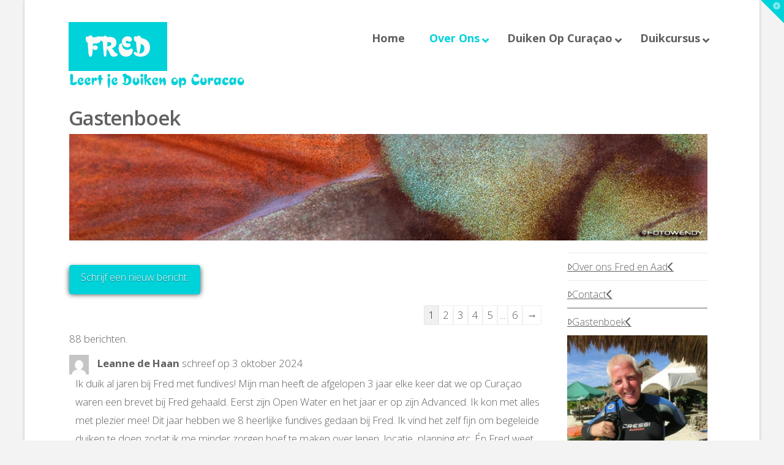

--- FILE ---
content_type: text/html; charset=UTF-8
request_url: https://leerduikenopcuracao.nl/over-ons/gastenboek/
body_size: 18118
content:
<!DOCTYPE html>
<html class="no-js" lang="nl-NL">
<head>
<meta charset="UTF-8">
<meta name="viewport" content="width=device-width, initial-scale=1.0">
<link rel="pingback" href="https://leerduikenopcuracao.nl/xmlrpc.php">
<meta name='robots' content='index, follow, max-image-preview:large, max-snippet:-1, max-video-preview:-1' />
<link rel="alternate" type="application/rss+xml" title="Gastenboek-feed" href="https://leerduikenopcuracao.nl/feed/gwolle_gb" />
<!-- This site is optimized with the Yoast SEO plugin v21.8 - https://yoast.com/wordpress/plugins/seo/ -->
<title>Gastenboek - leerduikenopcuracao.nl</title>
<meta name="description" content="Vertel fred hoe leuk je het vond, of wat je alle maal geleerd hebt tijdens het duiken met hem op Curacao. Zodat ander mensen ook er van overtuigd raken" />
<link rel="canonical" href="https://leerduikenopcuracao.nl/over-ons/gastenboek/" />
<meta property="og:locale" content="nl_NL" />
<meta property="og:type" content="article" />
<meta property="og:title" content="Gastenboek - leerduikenopcuracao.nl" />
<meta property="og:description" content="Vertel fred hoe leuk je het vond, of wat je alle maal geleerd hebt tijdens het duiken met hem op Curacao. Zodat ander mensen ook er van overtuigd raken" />
<meta property="og:url" content="https://leerduikenopcuracao.nl/over-ons/gastenboek/" />
<meta property="og:site_name" content="leerduikenopcuracao.nl" />
<meta property="article:modified_time" content="2020-01-03T20:33:11+00:00" />
<meta name="twitter:card" content="summary_large_image" />
<script type="application/ld+json" class="yoast-schema-graph">{"@context":"https://schema.org","@graph":[{"@type":"WebPage","@id":"https://leerduikenopcuracao.nl/over-ons/gastenboek/","url":"https://leerduikenopcuracao.nl/over-ons/gastenboek/","name":"Gastenboek - leerduikenopcuracao.nl","isPartOf":{"@id":"https://leerduikenopcuracao.nl/#website"},"datePublished":"2018-09-03T10:59:05+00:00","dateModified":"2020-01-03T20:33:11+00:00","description":"Vertel fred hoe leuk je het vond, of wat je alle maal geleerd hebt tijdens het duiken met hem op Curacao. Zodat ander mensen ook er van overtuigd raken","breadcrumb":{"@id":"https://leerduikenopcuracao.nl/over-ons/gastenboek/#breadcrumb"},"inLanguage":"nl-NL","potentialAction":[{"@type":"ReadAction","target":["https://leerduikenopcuracao.nl/over-ons/gastenboek/"]}]},{"@type":"BreadcrumbList","@id":"https://leerduikenopcuracao.nl/over-ons/gastenboek/#breadcrumb","itemListElement":[{"@type":"ListItem","position":1,"name":"Home","item":"https://leerduikenopcuracao.nl/"},{"@type":"ListItem","position":2,"name":"Over Ons","item":"https://leerduikenopcuracao.nl/over-ons/"},{"@type":"ListItem","position":3,"name":"Gastenboek"}]},{"@type":"WebSite","@id":"https://leerduikenopcuracao.nl/#website","url":"https://leerduikenopcuracao.nl/","name":"leerduikenopcuracao.nl","description":"Duiken op Curaçao","publisher":{"@id":"https://leerduikenopcuracao.nl/#/schema/person/02e3e33a61f2b230c9ddafe2cbce3357"},"potentialAction":[{"@type":"SearchAction","target":{"@type":"EntryPoint","urlTemplate":"https://leerduikenopcuracao.nl/?s={search_term_string}"},"query-input":"required name=search_term_string"}],"inLanguage":"nl-NL"},{"@type":["Person","Organization"],"@id":"https://leerduikenopcuracao.nl/#/schema/person/02e3e33a61f2b230c9ddafe2cbce3357","name":"Fred Broer","image":{"@type":"ImageObject","inLanguage":"nl-NL","@id":"https://leerduikenopcuracao.nl/#/schema/person/image/","url":"https://secure.gravatar.com/avatar/7e06d9a6e428a1489022ff4fffd18af1?s=96&d=mm&r=g","contentUrl":"https://secure.gravatar.com/avatar/7e06d9a6e428a1489022ff4fffd18af1?s=96&d=mm&r=g","caption":"Fred Broer"},"logo":{"@id":"https://leerduikenopcuracao.nl/#/schema/person/image/"}}]}</script>
<!-- / Yoast SEO plugin. -->
<link rel='dns-prefetch' href='//fonts.googleapis.com' />
<script type="text/javascript">
/* <![CDATA[ */
window._wpemojiSettings = {"baseUrl":"https:\/\/s.w.org\/images\/core\/emoji\/14.0.0\/72x72\/","ext":".png","svgUrl":"https:\/\/s.w.org\/images\/core\/emoji\/14.0.0\/svg\/","svgExt":".svg","source":{"concatemoji":"https:\/\/leerduikenopcuracao.nl\/wp-includes\/js\/wp-emoji-release.min.js?ver=6.4.7"}};
/*! This file is auto-generated */
!function(i,n){var o,s,e;function c(e){try{var t={supportTests:e,timestamp:(new Date).valueOf()};sessionStorage.setItem(o,JSON.stringify(t))}catch(e){}}function p(e,t,n){e.clearRect(0,0,e.canvas.width,e.canvas.height),e.fillText(t,0,0);var t=new Uint32Array(e.getImageData(0,0,e.canvas.width,e.canvas.height).data),r=(e.clearRect(0,0,e.canvas.width,e.canvas.height),e.fillText(n,0,0),new Uint32Array(e.getImageData(0,0,e.canvas.width,e.canvas.height).data));return t.every(function(e,t){return e===r[t]})}function u(e,t,n){switch(t){case"flag":return n(e,"\ud83c\udff3\ufe0f\u200d\u26a7\ufe0f","\ud83c\udff3\ufe0f\u200b\u26a7\ufe0f")?!1:!n(e,"\ud83c\uddfa\ud83c\uddf3","\ud83c\uddfa\u200b\ud83c\uddf3")&&!n(e,"\ud83c\udff4\udb40\udc67\udb40\udc62\udb40\udc65\udb40\udc6e\udb40\udc67\udb40\udc7f","\ud83c\udff4\u200b\udb40\udc67\u200b\udb40\udc62\u200b\udb40\udc65\u200b\udb40\udc6e\u200b\udb40\udc67\u200b\udb40\udc7f");case"emoji":return!n(e,"\ud83e\udef1\ud83c\udffb\u200d\ud83e\udef2\ud83c\udfff","\ud83e\udef1\ud83c\udffb\u200b\ud83e\udef2\ud83c\udfff")}return!1}function f(e,t,n){var r="undefined"!=typeof WorkerGlobalScope&&self instanceof WorkerGlobalScope?new OffscreenCanvas(300,150):i.createElement("canvas"),a=r.getContext("2d",{willReadFrequently:!0}),o=(a.textBaseline="top",a.font="600 32px Arial",{});return e.forEach(function(e){o[e]=t(a,e,n)}),o}function t(e){var t=i.createElement("script");t.src=e,t.defer=!0,i.head.appendChild(t)}"undefined"!=typeof Promise&&(o="wpEmojiSettingsSupports",s=["flag","emoji"],n.supports={everything:!0,everythingExceptFlag:!0},e=new Promise(function(e){i.addEventListener("DOMContentLoaded",e,{once:!0})}),new Promise(function(t){var n=function(){try{var e=JSON.parse(sessionStorage.getItem(o));if("object"==typeof e&&"number"==typeof e.timestamp&&(new Date).valueOf()<e.timestamp+604800&&"object"==typeof e.supportTests)return e.supportTests}catch(e){}return null}();if(!n){if("undefined"!=typeof Worker&&"undefined"!=typeof OffscreenCanvas&&"undefined"!=typeof URL&&URL.createObjectURL&&"undefined"!=typeof Blob)try{var e="postMessage("+f.toString()+"("+[JSON.stringify(s),u.toString(),p.toString()].join(",")+"));",r=new Blob([e],{type:"text/javascript"}),a=new Worker(URL.createObjectURL(r),{name:"wpTestEmojiSupports"});return void(a.onmessage=function(e){c(n=e.data),a.terminate(),t(n)})}catch(e){}c(n=f(s,u,p))}t(n)}).then(function(e){for(var t in e)n.supports[t]=e[t],n.supports.everything=n.supports.everything&&n.supports[t],"flag"!==t&&(n.supports.everythingExceptFlag=n.supports.everythingExceptFlag&&n.supports[t]);n.supports.everythingExceptFlag=n.supports.everythingExceptFlag&&!n.supports.flag,n.DOMReady=!1,n.readyCallback=function(){n.DOMReady=!0}}).then(function(){return e}).then(function(){var e;n.supports.everything||(n.readyCallback(),(e=n.source||{}).concatemoji?t(e.concatemoji):e.wpemoji&&e.twemoji&&(t(e.twemoji),t(e.wpemoji)))}))}((window,document),window._wpemojiSettings);
/* ]]> */
</script>
<style id='wp-emoji-styles-inline-css' type='text/css'>
img.wp-smiley, img.emoji {
display: inline !important;
border: none !important;
box-shadow: none !important;
height: 1em !important;
width: 1em !important;
margin: 0 0.07em !important;
vertical-align: -0.1em !important;
background: none !important;
padding: 0 !important;
}
</style>
<!-- <link rel='stylesheet' id='dashicons-css' href='https://leerduikenopcuracao.nl/wp-includes/css/dashicons.min.css?ver=6.4.7' type='text/css' media='all' /> -->
<link rel="stylesheet" type="text/css" href="//leerduikenopcuracao.nl/wp-content/cache/wpfc-minified/2fonto58/4hey3.css" media="all"/>
<link rel='stylesheet' id='ubermenu-open-sans-css' href='//fonts.googleapis.com/css?family=Open+Sans%3A%2C300%2C400%2C700&#038;ver=6.4.7' type='text/css' media='all' />
<!-- <link rel='stylesheet' id='x-stack-css' href='https://leerduikenopcuracao.nl/wp-content/themes/x/framework/dist/css/site/stacks/ethos.css?ver=10.4.5' type='text/css' media='all' /> -->
<!-- <link rel='stylesheet' id='x-child-css' href='https://leerduikenopcuracao.nl/wp-content/themes/x-child/style.css?ver=10.4.5' type='text/css' media='all' /> -->
<!-- <link rel='stylesheet' id='ubermenu-css' href='https://leerduikenopcuracao.nl/wp-content/plugins/ubermenu/pro/assets/css/ubermenu.min.css?ver=3.8.1' type='text/css' media='all' /> -->
<!-- <link rel='stylesheet' id='ubermenu-font-awesome-all-css' href='https://leerduikenopcuracao.nl/wp-content/plugins/ubermenu/assets/fontawesome/css/all.min.css?ver=6.4.7' type='text/css' media='all' /> -->
<link rel="stylesheet" type="text/css" href="//leerduikenopcuracao.nl/wp-content/cache/wpfc-minified/7j2uzewp/4hey3.css" media="all"/>
<style id='cs-inline-css' type='text/css'>
@media (min-width:1200px){.x-hide-xl{display:none !important;}}@media (min-width:979px) and (max-width:1199.98px){.x-hide-lg{display:none !important;}}@media (min-width:767px) and (max-width:978.98px){.x-hide-md{display:none !important;}}@media (min-width:480px) and (max-width:766.98px){.x-hide-sm{display:none !important;}}@media (max-width:479.98px){.x-hide-xs{display:none !important;}} a,h1 a:hover,h2 a:hover,h3 a:hover,h4 a:hover,h5 a:hover,h6 a:hover,.x-breadcrumb-wrap a:hover,.x-comment-author a:hover,.x-comment-time:hover,.p-meta > span > a:hover,.format-link .link a:hover,.x-main .widget ul li a:hover,.x-main .widget ol li a:hover,.x-main .widget_tag_cloud .tagcloud a:hover,.x-sidebar .widget ul li a:hover,.x-sidebar .widget ol li a:hover,.x-sidebar .widget_tag_cloud .tagcloud a:hover,.x-portfolio .entry-extra .x-ul-tags li a:hover{color:rgb(0,210,217);}a:hover{color:rgb(0,210,217);}a.x-img-thumbnail:hover{border-color:rgb(0,210,217);}.x-main{width:80%;}.x-sidebar{width:calc( 100% - 80%);}.x-post-slider-archive-active .x-container.main:not(.x-row):not(.x-grid):before{top:0;}.x-content-sidebar-active .x-container.main:not(.x-row):not(.x-grid):before{right:calc( 100% - 80%);}.x-sidebar-content-active .x-container.main:not(.x-row):not(.x-grid):before{left:calc( 100% - 80%);}.x-full-width-active .x-container.main:not(.x-row):not(.x-grid):before{left:-5000em;}.h-landmark,.x-main .h-widget,.x-main .h-widget a.rsswidget,.x-main .h-widget a.rsswidget:hover,.x-main .widget.widget_pages .current_page_item a,.x-main .widget.widget_nav_menu .current-menu-item a,.x-main .widget.widget_pages .current_page_item a:hover,.x-main .widget.widget_nav_menu .current-menu-item a:hover,.x-sidebar .h-widget,.x-sidebar .h-widget a.rsswidget,.x-sidebar .h-widget a.rsswidget:hover,.x-sidebar .widget.widget_pages .current_page_item a,.x-sidebar .widget.widget_nav_menu .current-menu-item a,.x-sidebar .widget.widget_pages .current_page_item a:hover,.x-sidebar .widget.widget_nav_menu .current-menu-item a:hover{color:rgb(96,96,96);}.x-main .widget,.x-main .widget a,.x-main .widget ul li a,.x-main .widget ol li a,.x-main .widget_tag_cloud .tagcloud a,.x-main .widget_product_tag_cloud .tagcloud a,.x-main .widget a:hover,.x-main .widget ul li a:hover,.x-main .widget ol li a:hover,.x-main .widget_tag_cloud .tagcloud a:hover,.x-main .widget_product_tag_cloud .tagcloud a:hover,.x-main .widget_shopping_cart .buttons .button,.x-main .widget_price_filter .price_slider_amount .button,.x-sidebar .widget,.x-sidebar .widget a,.x-sidebar .widget ul li a,.x-sidebar .widget ol li a,.x-sidebar .widget_tag_cloud .tagcloud a,.x-sidebar .widget_product_tag_cloud .tagcloud a,.x-sidebar .widget a:hover,.x-sidebar .widget ul li a:hover,.x-sidebar .widget ol li a:hover,.x-sidebar .widget_tag_cloud .tagcloud a:hover,.x-sidebar .widget_product_tag_cloud .tagcloud a:hover,.x-sidebar .widget_shopping_cart .buttons .button,.x-sidebar .widget_price_filter .price_slider_amount .button{color:rgb(96,96,96);}.x-main .h-widget,.x-main .widget.widget_pages .current_page_item,.x-main .widget.widget_nav_menu .current-menu-item,.x-sidebar .h-widget,.x-sidebar .widget.widget_pages .current_page_item,.x-sidebar .widget.widget_nav_menu .current-menu-item{border-color:rgb(96,96,96);}.x-post-slider{height:425px;}.archive .x-post-slider{height:425px;}.x-post-slider .x-post-slider-entry{padding-bottom:425px;}.archive .x-post-slider .x-post-slider-entry{padding-bottom:425px;}.format-link .link a,.x-portfolio .entry-extra .x-ul-tags li a{color:rgb(96,96,96);}.p-meta > span > a,.x-nav-articles a,.entry-top-navigation .entry-parent,.option-set .x-index-filters,.option-set .x-portfolio-filters,.option-set .x-index-filters-menu >li >a:hover,.option-set .x-index-filters-menu >li >a.selected,.option-set .x-portfolio-filters-menu > li > a:hover,.option-set .x-portfolio-filters-menu > li > a.selected{color:rgb(96,96,96);}.x-nav-articles a,.entry-top-navigation .entry-parent,.option-set .x-index-filters,.option-set .x-portfolio-filters,.option-set .x-index-filters i,.option-set .x-portfolio-filters i{border-color:rgb(96,96,96);}.x-nav-articles a:hover,.entry-top-navigation .entry-parent:hover,.option-set .x-index-filters:hover i,.option-set .x-portfolio-filters:hover i{background-color:rgb(96,96,96);}@media (max-width:978.98px){.x-content-sidebar-active .x-container.main:not(.x-row):not(.x-grid):before,.x-sidebar-content-active .x-container.main:not(.x-row):not(.x-grid):before{left:-5000em;}body .x-main .widget,body .x-main .widget a,body .x-main .widget a:hover,body .x-main .widget ul li a,body .x-main .widget ol li a,body .x-main .widget ul li a:hover,body .x-main .widget ol li a:hover,body .x-sidebar .widget,body .x-sidebar .widget a,body .x-sidebar .widget a:hover,body .x-sidebar .widget ul li a,body .x-sidebar .widget ol li a,body .x-sidebar .widget ul li a:hover,body .x-sidebar .widget ol li a:hover{color:rgb(96,96,96);}body .x-main .h-widget,body .x-main .widget.widget_pages .current_page_item a,body .x-main .widget.widget_nav_menu .current-menu-item a,body .x-main .widget.widget_pages .current_page_item a:hover,body .x-main .widget.widget_nav_menu .current-menu-item a:hover,body .x-sidebar .h-widget,body .x-sidebar .widget.widget_pages .current_page_item a,body .x-sidebar .widget.widget_nav_menu .current-menu-item a,body .x-sidebar .widget.widget_pages .current_page_item a:hover,body .x-sidebar .widget.widget_nav_menu .current-menu-item a:hover{color:rgb(96,96,96);}body .x-main .h-widget,body .x-main .widget.widget_pages .current_page_item,body .x-main .widget.widget_nav_menu .current-menu-item,body .x-sidebar .h-widget,body .x-sidebar .widget.widget_pages .current_page_item,body .x-sidebar .widget.widget_nav_menu .current-menu-item{border-color:rgb(96,96,96);}}@media (max-width:766.98px){.x-post-slider,.archive .x-post-slider{height:auto !important;}.x-post-slider .x-post-slider-entry,.archive .x-post-slider .x-post-slider-entry{padding-bottom:65% !important;}}@media (max-width:978.98px){.x-content-sidebar-active .alignwide,.x-sidebar-content-active .alignwide{width:calc((1104 / 1056) * 100%);max-width:calc((1104 / 1056) * 100%);margin-left:calc((((1104 / 1056) * 100%) - 100%) / -2);}}@media (max-width:978.98px){.x-content-sidebar-active .alignfull,.x-sidebar-content-active .alignfull{width:calc((1200 / 1056) * 100%);max-width:calc((1200 / 1056) * 100%);margin-left:calc((((1200 / 1056) * 100%) - 100%) / -2);}}.x-full-width-active .alignwide{width:calc((1104 / 1056) * 100%);max-width:calc((1104 / 1056) * 100%);margin-left:calc((((1104 / 1056) * 100%) - 100%) / -2);}.x-full-width-active .alignfull{width:calc((1200 / 1056) * 100%);max-width:calc((1200 / 1056) * 100%);margin-left:calc((((1200 / 1056) * 100%) - 100%) / -2);}html{font-size:14px;}@media (min-width:479px){html{font-size:14px;}}@media (min-width:766px){html{font-size:14px;}}@media (min-width:978px){html{font-size:14px;}}@media (min-width:1199px){html{font-size:14px;}}body{font-style:normal;font-weight:300;color:rgb(96,96,96);background-color:#f3f3f3;}.w-b{font-weight:300 !important;}h1,h2,h3,h4,h5,h6,.h1,.h2,.h3,.h4,.h5,.h6{font-family:"Open Sans",sans-serif;font-style:normal;font-weight:600;}h1,.h1{letter-spacing:-0.035em;}h2,.h2{letter-spacing:-0.035em;}h3,.h3{letter-spacing:-0.035em;}h4,.h4{letter-spacing:-0.035em;}h5,.h5{letter-spacing:-0.035em;}h6,.h6{letter-spacing:-0.035em;}.w-h{font-weight:600 !important;}.x-container.width{width:88%;}.x-container.max{max-width:1200px;}.x-bar-content.x-container.width{flex-basis:88%;}.site,.x-site{width:88%;max-width:1200px;}.x-main.full{float:none;display:block;width:auto;}@media (max-width:978.98px){.x-main.full,.x-main.left,.x-main.right,.x-sidebar.left,.x-sidebar.right{float:none;display:block;width:auto !important;}}.entry-header,.entry-content{font-size:3rem;}body,input,button,select,textarea{font-family:"Open Sans",sans-serif;}h1,h2,h3,h4,h5,h6,.h1,.h2,.h3,.h4,.h5,.h6,h1 a,h2 a,h3 a,h4 a,h5 a,h6 a,.h1 a,.h2 a,.h3 a,.h4 a,.h5 a,.h6 a,blockquote{color:rgb(96,96,96);}.cfc-h-tx{color:rgb(96,96,96) !important;}.cfc-h-bd{border-color:rgb(96,96,96) !important;}.cfc-h-bg{background-color:rgb(96,96,96) !important;}.cfc-b-tx{color:rgb(96,96,96) !important;}.cfc-b-bd{border-color:rgb(96,96,96) !important;}.cfc-b-bg{background-color:rgb(96,96,96) !important;}.x-btn,.button,[type="submit"]{color:#ffffff;border-color:rgb(0,210,217);background-color:rgb(0,210,217);margin-bottom:0.25em;text-shadow:0 0.075em 0.075em rgba(0,0,0,0.5);box-shadow:0 0.25em 0 0 rgb(0,210,217),0 4px 9px rgba(0,0,0,0.75);border-radius:0.25em;}.x-btn:hover,.button:hover,[type="submit"]:hover{color:#ffffff;border-color:rgb(15,175,181);background-color:rgb(15,175,181);margin-bottom:0.25em;text-shadow:0 0.075em 0.075em rgba(0,0,0,0.5);box-shadow:0 0.25em 0 0 rgb(15,175,181),0 4px 9px rgba(0,0,0,0.75);}.x-btn.x-btn-real,.x-btn.x-btn-real:hover{margin-bottom:0.25em;text-shadow:0 0.075em 0.075em rgba(0,0,0,0.65);}.x-btn.x-btn-real{box-shadow:0 0.25em 0 0 rgb(0,210,217),0 4px 9px rgba(0,0,0,0.75);}.x-btn.x-btn-real:hover{box-shadow:0 0.25em 0 0 rgb(15,175,181),0 4px 9px rgba(0,0,0,0.75);}.x-btn.x-btn-flat,.x-btn.x-btn-flat:hover{margin-bottom:0;text-shadow:0 0.075em 0.075em rgba(0,0,0,0.65);box-shadow:none;}.x-btn.x-btn-transparent,.x-btn.x-btn-transparent:hover{margin-bottom:0;border-width:3px;text-shadow:none;text-transform:uppercase;background-color:transparent;box-shadow:none;}.x-topbar,.x-colophon.bottom{background-color:rgb(255,255,255);}.x-logobar,.x-navbar,.x-navbar .sub-menu,.x-colophon.top{background-color:rgb(255,255,255);}.x-navbar .desktop .x-nav > li > a,.x-navbar .desktop .sub-menu a,.x-navbar .mobile .x-nav li > a,.x-breadcrumb-wrap a,.x-breadcrumbs .delimiter{color:rgb(96,96,96);}.x-topbar .p-info a:hover,.x-social-global a:hover,.x-navbar .desktop .x-nav > li > a:hover,.x-navbar .desktop .x-nav > .x-active > a,.x-navbar .desktop .x-nav > .current-menu-item > a,.x-navbar .desktop .sub-menu a:hover,.x-navbar .desktop .sub-menu .x-active > a,.x-navbar .desktop .sub-menu .current-menu-item > a,.x-navbar .desktop .x-nav .x-megamenu > .sub-menu > li > a,.x-navbar .mobile .x-nav li > a:hover,.x-navbar .mobile .x-nav .x-active > a,.x-navbar .mobile .x-nav .current-menu-item > a,.x-widgetbar .widget a:hover,.x-colophon .widget a:hover,.x-colophon.bottom .x-colophon-content a:hover,.x-colophon.bottom .x-nav a:hover{color:rgb(0,210,217);}.x-navbar .desktop .x-nav > li > a:hover,.x-navbar .desktop .x-nav > .x-active > a,.x-navbar .desktop .x-nav > .current-menu-item > a{box-shadow:0 2px 0 0 rgb(0,210,217);}.x-navbar .desktop .x-nav > li > a{height:90px;padding-top:37px;}.x-navbar .desktop .x-nav > li ul{top:calc(90px + 2px);}@media (max-width:979px){}.x-navbar.x-navbar-fixed-top.x-container.max.width{width:88%%;max-width:1200pxpx;}.x-btn-widgetbar{border-top-color:rgb(0,210,217);border-right-color:rgb(0,210,217);}.x-btn-widgetbar:hover{border-top-color:rgb(15,175,181);border-right-color:rgb(15,175,181);}.x-navbar-inner{min-height:90px;}.x-brand{margin-top:0px;font-family:"Open Sans",sans-serif;font-size:42px;font-style:normal;font-weight:600;letter-spacing:-0.035em;color:rgb(96,96,96);}.x-brand:hover,.x-brand:focus{color:rgb(96,96,96);}.x-brand img{width:calc(px / 2);}.x-navbar .x-nav-wrap .x-nav > li > a{font-family:"Open Sans",sans-serif;font-style:normal;font-weight:700;letter-spacing:0.18em;}.x-navbar .desktop .x-nav > li > a{font-size:13px;}.x-navbar .desktop .x-nav > li > a:not(.x-btn-navbar-woocommerce){padding-left:20px;padding-right:20px;}.x-navbar .desktop .x-nav > li > a > span{margin-right:-0.18em;}.x-btn-navbar{margin-top:20px;}.x-btn-navbar,.x-btn-navbar.collapsed{font-size:24px;}@media (max-width:979px){.x-widgetbar{left:0;right:0;}}.x-topbar,.x-colophon.bottom{background-color:rgb(255,255,255);}.x-logobar,.x-navbar,.x-navbar .sub-menu,.x-colophon.top{background-color:rgb(255,255,255);}.x-navbar .desktop .x-nav > li > a,.x-navbar .desktop .sub-menu a,.x-navbar .mobile .x-nav li > a,.x-breadcrumb-wrap a,.x-breadcrumbs .delimiter{color:rgb(96,96,96);}.x-topbar .p-info a:hover,.x-social-global a:hover,.x-navbar .desktop .x-nav > li > a:hover,.x-navbar .desktop .x-nav > .x-active > a,.x-navbar .desktop .x-nav > .current-menu-item > a,.x-navbar .desktop .sub-menu a:hover,.x-navbar .desktop .sub-menu .x-active > a,.x-navbar .desktop .sub-menu .current-menu-item > a,.x-navbar .desktop .x-nav .x-megamenu > .sub-menu > li > a,.x-navbar .mobile .x-nav li > a:hover,.x-navbar .mobile .x-nav .x-active > a,.x-navbar .mobile .x-nav .current-menu-item > a,.x-widgetbar .widget a:hover,.x-colophon .widget a:hover,.x-colophon.bottom .x-colophon-content a:hover,.x-colophon.bottom .x-nav a:hover{color:rgb(0,210,217);}.bg .mejs-container,.x-video .mejs-container{position:unset !important;} @font-face{font-family:'FontAwesomePro';font-style:normal;font-weight:900;font-display:block;src:url('https://leerduikenopcuracao.nl/wp-content/plugins/cornerstone/assets/fonts/fa-solid-900.woff2?ver=6.4.2') format('woff2'),url('https://leerduikenopcuracao.nl/wp-content/plugins/cornerstone/assets/fonts/fa-solid-900.ttf?ver=6.4.2') format('truetype');}[data-x-fa-pro-icon]{font-family:"FontAwesomePro" !important;}[data-x-fa-pro-icon]:before{content:attr(data-x-fa-pro-icon);}[data-x-icon],[data-x-icon-o],[data-x-icon-l],[data-x-icon-s],[data-x-icon-b],[data-x-icon-sr],[data-x-icon-ss],[data-x-icon-sl],[data-x-fa-pro-icon],[class*="cs-fa-"]{display:inline-flex;font-style:normal;font-weight:400;text-decoration:inherit;text-rendering:auto;-webkit-font-smoothing:antialiased;-moz-osx-font-smoothing:grayscale;}[data-x-icon].left,[data-x-icon-o].left,[data-x-icon-l].left,[data-x-icon-s].left,[data-x-icon-b].left,[data-x-icon-sr].left,[data-x-icon-ss].left,[data-x-icon-sl].left,[data-x-fa-pro-icon].left,[class*="cs-fa-"].left{margin-right:0.5em;}[data-x-icon].right,[data-x-icon-o].right,[data-x-icon-l].right,[data-x-icon-s].right,[data-x-icon-b].right,[data-x-icon-sr].right,[data-x-icon-ss].right,[data-x-icon-sl].right,[data-x-fa-pro-icon].right,[class*="cs-fa-"].right{margin-left:0.5em;}[data-x-icon]:before,[data-x-icon-o]:before,[data-x-icon-l]:before,[data-x-icon-s]:before,[data-x-icon-b]:before,[data-x-icon-sr]:before,[data-x-icon-ss]:before,[data-x-icon-sl]:before,[data-x-fa-pro-icon]:before,[class*="cs-fa-"]:before{line-height:1;}@font-face{font-family:'FontAwesome';font-style:normal;font-weight:900;font-display:block;src:url('https://leerduikenopcuracao.nl/wp-content/plugins/cornerstone/assets/fonts/fa-solid-900.woff2?ver=6.4.2') format('woff2'),url('https://leerduikenopcuracao.nl/wp-content/plugins/cornerstone/assets/fonts/fa-solid-900.ttf?ver=6.4.2') format('truetype');}[data-x-icon],[data-x-icon-s],[data-x-icon][class*="cs-fa-"]{font-family:"FontAwesome" !important;font-weight:900;}[data-x-icon]:before,[data-x-icon][class*="cs-fa-"]:before{content:attr(data-x-icon);}[data-x-icon-s]:before{content:attr(data-x-icon-s);}@font-face{font-family:'FontAwesomeRegular';font-style:normal;font-weight:400;font-display:block;src:url('https://leerduikenopcuracao.nl/wp-content/plugins/cornerstone/assets/fonts/fa-regular-400.woff2?ver=6.4.2') format('woff2'),url('https://leerduikenopcuracao.nl/wp-content/plugins/cornerstone/assets/fonts/fa-regular-400.ttf?ver=6.4.2') format('truetype');}@font-face{font-family:'FontAwesomePro';font-style:normal;font-weight:400;font-display:block;src:url('https://leerduikenopcuracao.nl/wp-content/plugins/cornerstone/assets/fonts/fa-regular-400.woff2?ver=6.4.2') format('woff2'),url('https://leerduikenopcuracao.nl/wp-content/plugins/cornerstone/assets/fonts/fa-regular-400.ttf?ver=6.4.2') format('truetype');}[data-x-icon-o]{font-family:"FontAwesomeRegular" !important;}[data-x-icon-o]:before{content:attr(data-x-icon-o);}@font-face{font-family:'FontAwesomeLight';font-style:normal;font-weight:300;font-display:block;src:url('https://leerduikenopcuracao.nl/wp-content/plugins/cornerstone/assets/fonts/fa-light-300.woff2?ver=6.4.2') format('woff2'),url('https://leerduikenopcuracao.nl/wp-content/plugins/cornerstone/assets/fonts/fa-light-300.ttf?ver=6.4.2') format('truetype');}@font-face{font-family:'FontAwesomePro';font-style:normal;font-weight:300;font-display:block;src:url('https://leerduikenopcuracao.nl/wp-content/plugins/cornerstone/assets/fonts/fa-light-300.woff2?ver=6.4.2') format('woff2'),url('https://leerduikenopcuracao.nl/wp-content/plugins/cornerstone/assets/fonts/fa-light-300.ttf?ver=6.4.2') format('truetype');}[data-x-icon-l]{font-family:"FontAwesomeLight" !important;font-weight:300;}[data-x-icon-l]:before{content:attr(data-x-icon-l);}@font-face{font-family:'FontAwesomeBrands';font-style:normal;font-weight:normal;font-display:block;src:url('https://leerduikenopcuracao.nl/wp-content/plugins/cornerstone/assets/fonts/fa-brands-400.woff2?ver=6.4.2') format('woff2'),url('https://leerduikenopcuracao.nl/wp-content/plugins/cornerstone/assets/fonts/fa-brands-400.ttf?ver=6.4.2') format('truetype');}[data-x-icon-b]{font-family:"FontAwesomeBrands" !important;}[data-x-icon-b]:before{content:attr(data-x-icon-b);}.widget.widget_rss li .rsswidget:before{content:"\f35d";padding-right:0.4em;font-family:"FontAwesome";} .mc-0.x-section{margin-top:-0.35em;margin-right:-1.39em;margin-bottom:0em;margin-left:-1.67em;border-top-width:0;border-right-width:0;border-bottom-width:0;border-left-width:0;padding-top:45px;padding-right:0px;padding-bottom:45px;padding-left:0px;z-index:1;}.mc-1.x-container{margin-top:-2.5em;margin-bottom:0.49em;}.mc-2.x-container{margin-right:auto;margin-left:auto;border-top-width:0;border-right-width:0;border-bottom-width:0;border-left-width:0;font-size:1em;box-shadow:none;z-index:1;}.mc-3.x-container{margin-top:0em;margin-bottom:0em;}.mc-4.x-column{border-top-width:0;border-right-width:0;border-bottom-width:0;border-left-width:0;box-shadow:none;}.mc-5.x-column{z-index:1;}.mc-6.x-column{font-size:0.4em;z-index:0.4;}.mc-7.x-image{font-size:1em;border-top-width:0;border-right-width:0;border-bottom-width:0;border-left-width:0;background-color:transparent;}.mc-8{font-size:16px;}.mc-8 .widget:not(:first-child){margin-top:2.5rem;margin-right:0;margin-bottom:0;margin-left:0;}.mc-8 .widget .h-widget{margin-top:0;margin-right:0;margin-bottom:0.5em;margin-left:0;} @media (max-width:480px){.x-section{margin:0 !important;}}@media screen and (max-width:959px){.ubermenu-responsive-toggle,.ubermenu-sticky-toggle-wrapper{font-size:20px;}}
</style>
<script src='//leerduikenopcuracao.nl/wp-content/cache/wpfc-minified/kqerhlry/4hey3.js' type="text/javascript"></script>
<!-- <script type="text/javascript" src="https://leerduikenopcuracao.nl/wp-includes/js/jquery/jquery.min.js?ver=3.7.1" id="jquery-core-js"></script> -->
<!-- <script type="text/javascript" src="https://leerduikenopcuracao.nl/wp-includes/js/jquery/jquery-migrate.min.js?ver=3.4.1" id="jquery-migrate-js"></script> -->
<!-- <script type="text/javascript" src="https://leerduikenopcuracao.nl/wp-content/plugins/revslider/public/assets/js/rbtools.min.js?ver=6.6.20" async id="tp-tools-js"></script> -->
<!-- <script type="text/javascript" src="https://leerduikenopcuracao.nl/wp-content/plugins/revslider/public/assets/js/rs6.min.js?ver=6.6.20" async id="revmin-js"></script> -->
<link rel="https://api.w.org/" href="https://leerduikenopcuracao.nl/wp-json/" /><link rel="alternate" type="application/json" href="https://leerduikenopcuracao.nl/wp-json/wp/v2/pages/12" /><link rel='shortlink' href='https://leerduikenopcuracao.nl/?p=12' />
<link rel="alternate" type="application/json+oembed" href="https://leerduikenopcuracao.nl/wp-json/oembed/1.0/embed?url=https%3A%2F%2Fleerduikenopcuracao.nl%2Fover-ons%2Fgastenboek%2F" />
<link rel="alternate" type="text/xml+oembed" href="https://leerduikenopcuracao.nl/wp-json/oembed/1.0/embed?url=https%3A%2F%2Fleerduikenopcuracao.nl%2Fover-ons%2Fgastenboek%2F&#038;format=xml" />
<style id="ubermenu-custom-generated-css">
/** Font Awesome 4 Compatibility **/
.fa{font-style:normal;font-variant:normal;font-weight:normal;font-family:FontAwesome;}
/** UberMenu Custom Menu Styles (Customizer) **/
/* main */
.ubermenu-main.ubermenu-transition-fade .ubermenu-item .ubermenu-submenu-drop { margin-top:0; }
.ubermenu-main .ubermenu-item-level-0 > .ubermenu-target { font-size:18px; text-transform:capitalize; color:#606060; }
.ubermenu-main .ubermenu-nav .ubermenu-item.ubermenu-item-level-0 > .ubermenu-target { font-weight:bold; }
.ubermenu.ubermenu-main .ubermenu-item-level-0:hover > .ubermenu-target, .ubermenu-main .ubermenu-item-level-0.ubermenu-active > .ubermenu-target { color:#00d2d9; }
.ubermenu-main .ubermenu-item-level-0.ubermenu-current-menu-item > .ubermenu-target, .ubermenu-main .ubermenu-item-level-0.ubermenu-current-menu-parent > .ubermenu-target, .ubermenu-main .ubermenu-item-level-0.ubermenu-current-menu-ancestor > .ubermenu-target { color:#00d2d9; }
.ubermenu-main .ubermenu-submenu.ubermenu-submenu-drop { background-color:#ffffff; }
.ubermenu-main, .ubermenu-main .ubermenu-target, .ubermenu-main .ubermenu-nav .ubermenu-item-level-0 .ubermenu-target, .ubermenu-main div, .ubermenu-main p, .ubermenu-main input { font-family:'Open Sans', sans-serif; }
/** UberMenu Custom Menu Item Styles (Menu Item Settings) **/
/* 42 */     .ubermenu .ubermenu-item.ubermenu-item-42 > .ubermenu-target { background:#f4f4f4; color:#606060; }
.ubermenu .ubermenu-item.ubermenu-item-42.ubermenu-active > .ubermenu-target, .ubermenu .ubermenu-item.ubermenu-item-42:hover > .ubermenu-target, .ubermenu .ubermenu-submenu .ubermenu-item.ubermenu-item-42.ubermenu-active > .ubermenu-target, .ubermenu .ubermenu-submenu .ubermenu-item.ubermenu-item-42:hover > .ubermenu-target { color:#00d2d9; }
.ubermenu .ubermenu-item.ubermenu-item-42.ubermenu-current-menu-item > .ubermenu-target,.ubermenu .ubermenu-item.ubermenu-item-42.ubermenu-current-menu-ancestor > .ubermenu-target { color:#00d2d9; }
/* 50 */     .ubermenu .ubermenu-item.ubermenu-item-50 > .ubermenu-target { background:#f4f4f4; color:#606060; }
.ubermenu .ubermenu-item.ubermenu-item-50.ubermenu-active > .ubermenu-target, .ubermenu .ubermenu-item.ubermenu-item-50:hover > .ubermenu-target, .ubermenu .ubermenu-submenu .ubermenu-item.ubermenu-item-50.ubermenu-active > .ubermenu-target, .ubermenu .ubermenu-submenu .ubermenu-item.ubermenu-item-50:hover > .ubermenu-target { color:#00d2d9; }
.ubermenu .ubermenu-item.ubermenu-item-50.ubermenu-current-menu-item > .ubermenu-target,.ubermenu .ubermenu-item.ubermenu-item-50.ubermenu-current-menu-ancestor > .ubermenu-target { color:#00d2d9; }
/* 40 */     .ubermenu .ubermenu-item.ubermenu-item-40 > .ubermenu-target { background:#f4f4f4; color:#606060; }
.ubermenu .ubermenu-item.ubermenu-item-40.ubermenu-active > .ubermenu-target, .ubermenu .ubermenu-item.ubermenu-item-40:hover > .ubermenu-target, .ubermenu .ubermenu-submenu .ubermenu-item.ubermenu-item-40.ubermenu-active > .ubermenu-target, .ubermenu .ubermenu-submenu .ubermenu-item.ubermenu-item-40:hover > .ubermenu-target { color:#00d2d9; }
.ubermenu .ubermenu-item.ubermenu-item-40.ubermenu-current-menu-item > .ubermenu-target,.ubermenu .ubermenu-item.ubermenu-item-40.ubermenu-current-menu-ancestor > .ubermenu-target { color:#00d2d9; }
/* 39 */     .ubermenu .ubermenu-item.ubermenu-item-39 > .ubermenu-target { background:#f4f4f4; color:#606060; }
.ubermenu .ubermenu-item.ubermenu-item-39.ubermenu-active > .ubermenu-target, .ubermenu .ubermenu-item.ubermenu-item-39:hover > .ubermenu-target, .ubermenu .ubermenu-submenu .ubermenu-item.ubermenu-item-39.ubermenu-active > .ubermenu-target, .ubermenu .ubermenu-submenu .ubermenu-item.ubermenu-item-39:hover > .ubermenu-target { color:#00d2d9; }
.ubermenu .ubermenu-item.ubermenu-item-39.ubermenu-current-menu-item > .ubermenu-target,.ubermenu .ubermenu-item.ubermenu-item-39.ubermenu-current-menu-ancestor > .ubermenu-target { color:#00d2d9; }
/* 38 */     .ubermenu .ubermenu-item.ubermenu-item-38 > .ubermenu-target { background:#f4f4f4; color:#606060; }
.ubermenu .ubermenu-item.ubermenu-item-38.ubermenu-active > .ubermenu-target, .ubermenu .ubermenu-item.ubermenu-item-38:hover > .ubermenu-target, .ubermenu .ubermenu-submenu .ubermenu-item.ubermenu-item-38.ubermenu-active > .ubermenu-target, .ubermenu .ubermenu-submenu .ubermenu-item.ubermenu-item-38:hover > .ubermenu-target { color:#00d2d9; }
.ubermenu .ubermenu-item.ubermenu-item-38.ubermenu-current-menu-item > .ubermenu-target,.ubermenu .ubermenu-item.ubermenu-item-38.ubermenu-current-menu-ancestor > .ubermenu-target { color:#00d2d9; }
/* 37 */     .ubermenu .ubermenu-item.ubermenu-item-37 > .ubermenu-target { background:#f4f4f4; color:#606060; }
.ubermenu .ubermenu-item.ubermenu-item-37.ubermenu-active > .ubermenu-target, .ubermenu .ubermenu-item.ubermenu-item-37:hover > .ubermenu-target, .ubermenu .ubermenu-submenu .ubermenu-item.ubermenu-item-37.ubermenu-active > .ubermenu-target, .ubermenu .ubermenu-submenu .ubermenu-item.ubermenu-item-37:hover > .ubermenu-target { color:#00d2d9; }
.ubermenu .ubermenu-item.ubermenu-item-37.ubermenu-current-menu-item > .ubermenu-target,.ubermenu .ubermenu-item.ubermenu-item-37.ubermenu-current-menu-ancestor > .ubermenu-target { color:#00d2d9; }
/* 36 */     .ubermenu .ubermenu-item.ubermenu-item-36 > .ubermenu-target { background:#f4f4f4; color:#606060; }
.ubermenu .ubermenu-item.ubermenu-item-36.ubermenu-active > .ubermenu-target, .ubermenu .ubermenu-item.ubermenu-item-36:hover > .ubermenu-target, .ubermenu .ubermenu-submenu .ubermenu-item.ubermenu-item-36.ubermenu-active > .ubermenu-target, .ubermenu .ubermenu-submenu .ubermenu-item.ubermenu-item-36:hover > .ubermenu-target { color:#00d2d9; }
.ubermenu .ubermenu-item.ubermenu-item-36.ubermenu-current-menu-item > .ubermenu-target,.ubermenu .ubermenu-item.ubermenu-item-36.ubermenu-current-menu-ancestor > .ubermenu-target { color:#00d2d9; }
/* 150 */    .ubermenu .ubermenu-item.ubermenu-item-150 > .ubermenu-target { background:#f4f4f4; color:#606060; }
.ubermenu .ubermenu-item.ubermenu-item-150.ubermenu-active > .ubermenu-target, .ubermenu .ubermenu-item.ubermenu-item-150:hover > .ubermenu-target, .ubermenu .ubermenu-submenu .ubermenu-item.ubermenu-item-150.ubermenu-active > .ubermenu-target, .ubermenu .ubermenu-submenu .ubermenu-item.ubermenu-item-150:hover > .ubermenu-target { color:#00d2d9; }
.ubermenu .ubermenu-item.ubermenu-item-150.ubermenu-current-menu-item > .ubermenu-target,.ubermenu .ubermenu-item.ubermenu-item-150.ubermenu-current-menu-ancestor > .ubermenu-target { color:#00d2d9; }
/* 46 */     .ubermenu .ubermenu-item.ubermenu-item-46 > .ubermenu-target { background:#f4f4f4; color:#606060; }
.ubermenu .ubermenu-item.ubermenu-item-46.ubermenu-active > .ubermenu-target, .ubermenu .ubermenu-item.ubermenu-item-46:hover > .ubermenu-target, .ubermenu .ubermenu-submenu .ubermenu-item.ubermenu-item-46.ubermenu-active > .ubermenu-target, .ubermenu .ubermenu-submenu .ubermenu-item.ubermenu-item-46:hover > .ubermenu-target { color:#00d2d9; }
.ubermenu .ubermenu-item.ubermenu-item-46.ubermenu-current-menu-item > .ubermenu-target,.ubermenu .ubermenu-item.ubermenu-item-46.ubermenu-current-menu-ancestor > .ubermenu-target { color:#00d2d9; }
/* 369 */    .ubermenu .ubermenu-item.ubermenu-item-369 > .ubermenu-target { background:#f4f4f4; color:#606060; }
.ubermenu .ubermenu-item.ubermenu-item-369.ubermenu-active > .ubermenu-target, .ubermenu .ubermenu-item.ubermenu-item-369:hover > .ubermenu-target, .ubermenu .ubermenu-submenu .ubermenu-item.ubermenu-item-369.ubermenu-active > .ubermenu-target, .ubermenu .ubermenu-submenu .ubermenu-item.ubermenu-item-369:hover > .ubermenu-target { color:#00d2d9; }
.ubermenu .ubermenu-item.ubermenu-item-369.ubermenu-current-menu-item > .ubermenu-target,.ubermenu .ubermenu-item.ubermenu-item-369.ubermenu-current-menu-ancestor > .ubermenu-target { color:#00d2d9; }
/* 660 */    .ubermenu .ubermenu-item.ubermenu-item-660 > .ubermenu-target { background:#f4f4f4; color:#606060; }
.ubermenu .ubermenu-item.ubermenu-item-660.ubermenu-active > .ubermenu-target, .ubermenu .ubermenu-item.ubermenu-item-660:hover > .ubermenu-target, .ubermenu .ubermenu-submenu .ubermenu-item.ubermenu-item-660.ubermenu-active > .ubermenu-target, .ubermenu .ubermenu-submenu .ubermenu-item.ubermenu-item-660:hover > .ubermenu-target { color:#00d2d9; }
.ubermenu .ubermenu-item.ubermenu-item-660.ubermenu-current-menu-item > .ubermenu-target,.ubermenu .ubermenu-item.ubermenu-item-660.ubermenu-current-menu-ancestor > .ubermenu-target { color:#00d2d9; }
/* 1409 */   .ubermenu .ubermenu-item.ubermenu-item-1409 > .ubermenu-target { background:#f4f4f4; color:#606060; }
.ubermenu .ubermenu-item.ubermenu-item-1409.ubermenu-active > .ubermenu-target, .ubermenu .ubermenu-item.ubermenu-item-1409:hover > .ubermenu-target, .ubermenu .ubermenu-submenu .ubermenu-item.ubermenu-item-1409.ubermenu-active > .ubermenu-target, .ubermenu .ubermenu-submenu .ubermenu-item.ubermenu-item-1409:hover > .ubermenu-target { color:#00d2d9; }
.ubermenu .ubermenu-item.ubermenu-item-1409.ubermenu-current-menu-item > .ubermenu-target,.ubermenu .ubermenu-item.ubermenu-item-1409.ubermenu-current-menu-ancestor > .ubermenu-target { color:#00d2d9; }
/* Status: Loaded from Transient */
</style><meta name="generator" content="Powered by Slider Revolution 6.6.20 - responsive, Mobile-Friendly Slider Plugin for WordPress with comfortable drag and drop interface." />
<script>function setREVStartSize(e){
//window.requestAnimationFrame(function() {
window.RSIW = window.RSIW===undefined ? window.innerWidth : window.RSIW;
window.RSIH = window.RSIH===undefined ? window.innerHeight : window.RSIH;
try {
var pw = document.getElementById(e.c).parentNode.offsetWidth,
newh;
pw = pw===0 || isNaN(pw) || (e.l=="fullwidth" || e.layout=="fullwidth") ? window.RSIW : pw;
e.tabw = e.tabw===undefined ? 0 : parseInt(e.tabw);
e.thumbw = e.thumbw===undefined ? 0 : parseInt(e.thumbw);
e.tabh = e.tabh===undefined ? 0 : parseInt(e.tabh);
e.thumbh = e.thumbh===undefined ? 0 : parseInt(e.thumbh);
e.tabhide = e.tabhide===undefined ? 0 : parseInt(e.tabhide);
e.thumbhide = e.thumbhide===undefined ? 0 : parseInt(e.thumbhide);
e.mh = e.mh===undefined || e.mh=="" || e.mh==="auto" ? 0 : parseInt(e.mh,0);
if(e.layout==="fullscreen" || e.l==="fullscreen")
newh = Math.max(e.mh,window.RSIH);
else{
e.gw = Array.isArray(e.gw) ? e.gw : [e.gw];
for (var i in e.rl) if (e.gw[i]===undefined || e.gw[i]===0) e.gw[i] = e.gw[i-1];
e.gh = e.el===undefined || e.el==="" || (Array.isArray(e.el) && e.el.length==0)? e.gh : e.el;
e.gh = Array.isArray(e.gh) ? e.gh : [e.gh];
for (var i in e.rl) if (e.gh[i]===undefined || e.gh[i]===0) e.gh[i] = e.gh[i-1];
var nl = new Array(e.rl.length),
ix = 0,
sl;
e.tabw = e.tabhide>=pw ? 0 : e.tabw;
e.thumbw = e.thumbhide>=pw ? 0 : e.thumbw;
e.tabh = e.tabhide>=pw ? 0 : e.tabh;
e.thumbh = e.thumbhide>=pw ? 0 : e.thumbh;
for (var i in e.rl) nl[i] = e.rl[i]<window.RSIW ? 0 : e.rl[i];
sl = nl[0];
for (var i in nl) if (sl>nl[i] && nl[i]>0) { sl = nl[i]; ix=i;}
var m = pw>(e.gw[ix]+e.tabw+e.thumbw) ? 1 : (pw-(e.tabw+e.thumbw)) / (e.gw[ix]);
newh =  (e.gh[ix] * m) + (e.tabh + e.thumbh);
}
var el = document.getElementById(e.c);
if (el!==null && el) el.style.height = newh+"px";
el = document.getElementById(e.c+"_wrapper");
if (el!==null && el) {
el.style.height = newh+"px";
el.style.display = "block";
}
} catch(e){
console.log("Failure at Presize of Slider:" + e)
}
//});
};</script>
<style type="text/css" id="wp-custom-css">
.x-colophon.bottom .x-colophon-content,.x-colophon.bottom .x-colophon-content, .x-colophon.bottom a, .x-colophon.bottom .x-nav li a  {
color: #00d2d9;
}		</style>
<style id="tco-smooth-scroll-generated-css" type="text/css">
html.tco-smooth-scroll {
overflow-x: hidden !important;
overflow-y: auto !important;
}
html.tco-smooth-scroll .nicescroll-rails {
display: none !important;
}
</style>
<!-- Google Analytics -->
<script>
(function(i,s,o,g,r,a,m){i['GoogleAnalyticsObject']=r;i[r]=i[r]||function(){
(i[r].q=i[r].q||[]).push(arguments)},i[r].l=1*new Date();a=s.createElement(o),
m=s.getElementsByTagName(o)[0];a.async=1;a.src=g;m.parentNode.insertBefore(a,m)
})(window,document,'script','https://www.google-analytics.com/analytics.js','ga');
ga('create', 'UA-53298139-1', 'auto');
ga('send', 'pageview');
</script>
<!-- End Google Analytics -->
<link rel="stylesheet" href="//fonts.googleapis.com/css?family=Open+Sans:300,300i,700,700i,600&#038;subset=latin,latin-ext&#038;display=auto" type="text/css" media="all" crossorigin="anonymous" data-x-google-fonts></link></head>
<body data-rsssl=1 class="page-template-default page page-id-12 page-child parent-pageid-7 x-ethos x-child-theme-active x-boxed-layout-active x-full-width-active x-post-meta-disabled x-navbar-static-active cornerstone-v7_4_9 x-v10_4_5">
<div id="x-root" class="x-root">
<div id="top" class="site">
<header class="masthead masthead-inline" role="banner">
<div class="x-topbar">
<div class="x-topbar-inner x-container max width">
<div class="x-social-global"><a href="https://www.facebook.com/leerduikenopcuracao/" class="facebook" title="Facebook" target="_blank" rel=""><i class='x-framework-icon x-icon-facebook-square' data-x-icon-b='&#xf082;' aria-hidden=true></i></a></div>    </div>
</div>
<div class="x-navbar-wrap">
<div class="x-navbar">
<div class="x-navbar-inner">
<div class="x-container max width">
<a href="https://leerduikenopcuracao.nl/" class="x-brand img">
<img src="//leerduikenopcuracao.nl/wp-content/uploads/2018/09/logo_FRED.png" alt="leerduikenopcuracao.nl"></a>
<!-- UberMenu [Configuration:main] [Theme Loc:primary] [Integration:api] -->
<a class="ubermenu-responsive-toggle ubermenu-responsive-toggle-main ubermenu-skin-none ubermenu-loc-primary ubermenu-responsive-toggle-content-align-left ubermenu-responsive-toggle-align-full " tabindex="0" data-ubermenu-target="ubermenu-main-2-primary-2"  ><i class="fas fa-bars" ></i>Menu</a><nav id="ubermenu-main-2-primary-2" class="ubermenu ubermenu-nojs ubermenu-main ubermenu-menu-2 ubermenu-loc-primary ubermenu-responsive ubermenu-responsive-default ubermenu-responsive-collapse ubermenu-horizontal ubermenu-transition-fade ubermenu-trigger-hover ubermenu-skin-none  ubermenu-bar-align-right ubermenu-items-align-auto ubermenu-bound ubermenu-disable-submenu-scroll ubermenu-sub-indicators ubermenu-retractors-responsive ubermenu-submenu-indicator-closes"><ul id="ubermenu-nav-main-2-primary" class="ubermenu-nav" data-title="Hoofdmenu"><li id="menu-item-47" class="ubermenu-item ubermenu-item-type-post_type ubermenu-item-object-page ubermenu-item-home ubermenu-item-47 ubermenu-item-level-0 ubermenu-column ubermenu-column-auto" ><a class="ubermenu-target ubermenu-item-layout-default ubermenu-item-layout-text_only" href="https://leerduikenopcuracao.nl/" tabindex="0"><span class="ubermenu-target-title ubermenu-target-text">Home</span></a></li><li id="menu-item-44" class="ubermenu-item ubermenu-item-type-post_type ubermenu-item-object-page ubermenu-current-page-ancestor ubermenu-current-menu-ancestor ubermenu-current-menu-parent ubermenu-current-page-parent ubermenu-current_page_parent ubermenu-current_page_ancestor ubermenu-item-has-children ubermenu-item-44 ubermenu-item-level-0 ubermenu-column ubermenu-column-auto ubermenu-has-submenu-drop ubermenu-has-submenu-flyout" ><span class="ubermenu-target ubermenu-item-layout-default ubermenu-item-layout-text_only" tabindex="0"><span class="ubermenu-target-title ubermenu-target-text">Over Ons</span><i class='ubermenu-sub-indicator fas fa-angle-down'></i></span><ul  class="ubermenu-submenu ubermenu-submenu-id-44 ubermenu-submenu-type-flyout ubermenu-submenu-drop ubermenu-submenu-align-left_edge_item"  ><li id="menu-item-150" class="ubermenu-item ubermenu-item-type-post_type ubermenu-item-object-page ubermenu-item-150 ubermenu-item-auto ubermenu-item-normal ubermenu-item-level-1" ><a class="ubermenu-target ubermenu-item-layout-default ubermenu-item-layout-text_only" href="https://leerduikenopcuracao.nl/over-ons/over-ons-fred-en-aad/"><span class="ubermenu-target-title ubermenu-target-text">Over ons Fred en Aad</span></a></li><li id="menu-item-46" class="ubermenu-item ubermenu-item-type-post_type ubermenu-item-object-page ubermenu-item-46 ubermenu-item-auto ubermenu-item-normal ubermenu-item-level-1" ><a class="ubermenu-target ubermenu-item-layout-default ubermenu-item-layout-text_only" href="https://leerduikenopcuracao.nl/over-ons/contact/"><span class="ubermenu-target-title ubermenu-target-text">Contact</span></a></li><li id="menu-item-369" class="ubermenu-item ubermenu-item-type-post_type ubermenu-item-object-page ubermenu-current-menu-item ubermenu-page_item ubermenu-page-item-12 ubermenu-current_page_item ubermenu-item-369 ubermenu-item-auto ubermenu-item-normal ubermenu-item-level-1" ><a class="ubermenu-target ubermenu-item-layout-default ubermenu-item-layout-text_only" href="https://leerduikenopcuracao.nl/over-ons/gastenboek/"><span class="ubermenu-target-title ubermenu-target-text">Gastenboek</span></a></li></ul></li><li id="menu-item-41" class="ubermenu-item ubermenu-item-type-post_type ubermenu-item-object-page ubermenu-item-has-children ubermenu-item-41 ubermenu-item-level-0 ubermenu-column ubermenu-column-auto ubermenu-has-submenu-drop ubermenu-has-submenu-flyout" ><a class="ubermenu-target ubermenu-item-layout-default ubermenu-item-layout-text_only" href="https://leerduikenopcuracao.nl/duiken-op-curacao/" tabindex="0"><span class="ubermenu-target-title ubermenu-target-text">Duiken op Curaçao</span><i class='ubermenu-sub-indicator fas fa-angle-down'></i></a><ul  class="ubermenu-submenu ubermenu-submenu-id-41 ubermenu-submenu-type-flyout ubermenu-submenu-drop ubermenu-submenu-align-left_edge_item"  ><li id="menu-item-660" class="ubermenu-item ubermenu-item-type-post_type ubermenu-item-object-page ubermenu-item-660 ubermenu-item-auto ubermenu-item-normal ubermenu-item-level-1" ><a class="ubermenu-target ubermenu-item-layout-default ubermenu-item-layout-text_only" href="https://leerduikenopcuracao.nl/duiken-op-curacao/begeleide-duiken-op-curacao/"><span class="ubermenu-target-title ubermenu-target-text">Begeleide duiken op Curaçao</span></a></li><li id="menu-item-42" class="ubermenu-item ubermenu-item-type-post_type ubermenu-item-object-page ubermenu-item-42 ubermenu-item-auto ubermenu-item-normal ubermenu-item-level-1" ><a class="ubermenu-target ubermenu-item-layout-default ubermenu-item-layout-text_only" href="https://leerduikenopcuracao.nl/duiken-op-curacao/fotogallerij/"><span class="ubermenu-target-title ubermenu-target-text">Fotogallerij</span></a></li></ul></li><li id="menu-item-35" class="ubermenu-item ubermenu-item-type-post_type ubermenu-item-object-page ubermenu-item-has-children ubermenu-item-35 ubermenu-item-level-0 ubermenu-column ubermenu-column-auto ubermenu-has-submenu-drop ubermenu-has-submenu-flyout" ><a class="ubermenu-target ubermenu-item-layout-default ubermenu-item-layout-text_only" href="https://leerduikenopcuracao.nl/duikcursus/" tabindex="0"><span class="ubermenu-target-title ubermenu-target-text">Duikcursus</span><i class='ubermenu-sub-indicator fas fa-angle-down'></i></a><ul  class="ubermenu-submenu ubermenu-submenu-id-35 ubermenu-submenu-type-flyout ubermenu-submenu-drop ubermenu-submenu-align-left_edge_item"  ><li id="menu-item-50" class="ubermenu-item ubermenu-item-type-post_type ubermenu-item-object-page ubermenu-item-50 ubermenu-item-auto ubermenu-item-normal ubermenu-item-level-1" ><a class="ubermenu-target ubermenu-item-layout-default ubermenu-item-layout-text_only" href="https://leerduikenopcuracao.nl/duikcursus/introductieduik/"><span class="ubermenu-target-title ubermenu-target-text">Introductieduik</span></a></li><li id="menu-item-40" class="ubermenu-item ubermenu-item-type-post_type ubermenu-item-object-page ubermenu-item-40 ubermenu-item-auto ubermenu-item-normal ubermenu-item-level-1" ><a class="ubermenu-target ubermenu-item-layout-default ubermenu-item-layout-text_only" href="https://leerduikenopcuracao.nl/duikcursus/padi-open-water-cursus-op-curacao/"><span class="ubermenu-target-title ubermenu-target-text">Open Water Cursus</span></a></li><li id="menu-item-39" class="ubermenu-item ubermenu-item-type-post_type ubermenu-item-object-page ubermenu-item-39 ubermenu-item-auto ubermenu-item-normal ubermenu-item-level-1" ><a class="ubermenu-target ubermenu-item-layout-default ubermenu-item-layout-text_only" href="https://leerduikenopcuracao.nl/duikcursus/padi-advanced-open-water-cursus/"><span class="ubermenu-target-title ubermenu-target-text">Advanced Open Water</span></a></li><li id="menu-item-1409" class="ubermenu-item ubermenu-item-type-post_type ubermenu-item-object-page ubermenu-item-1409 ubermenu-item-auto ubermenu-item-normal ubermenu-item-level-1" ><a class="ubermenu-target ubermenu-item-layout-default ubermenu-item-layout-text_only" href="https://leerduikenopcuracao.nl/duikcursus/specialties/"><span class="ubermenu-target-title ubermenu-target-text">Specialties</span></a></li><li id="menu-item-38" class="ubermenu-item ubermenu-item-type-post_type ubermenu-item-object-page ubermenu-item-38 ubermenu-item-auto ubermenu-item-normal ubermenu-item-level-1" ><a class="ubermenu-target ubermenu-item-layout-default ubermenu-item-layout-text_only" href="https://leerduikenopcuracao.nl/duikcursus/padi-rescue-diver-cursus-op-curacao/"><span class="ubermenu-target-title ubermenu-target-text">Rescue Diver Cursus</span></a></li><li id="menu-item-36" class="ubermenu-item ubermenu-item-type-post_type ubermenu-item-object-page ubermenu-item-36 ubermenu-item-auto ubermenu-item-normal ubermenu-item-level-1" ><a class="ubermenu-target ubermenu-item-layout-default ubermenu-item-layout-text_only" href="https://leerduikenopcuracao.nl/duikcursus/scuba-tune-up-op-curacao/"><span class="ubermenu-target-title ubermenu-target-text">Opfrisles – Scuba Tune Up</span></a></li><li id="menu-item-37" class="ubermenu-item ubermenu-item-type-post_type ubermenu-item-object-page ubermenu-item-37 ubermenu-item-auto ubermenu-item-normal ubermenu-item-level-1" ><a class="ubermenu-target ubermenu-item-layout-default ubermenu-item-layout-text_only" href="https://leerduikenopcuracao.nl/duikcursus/scuba-diver/"><span class="ubermenu-target-title ubermenu-target-text">Scuba Diver</span></a></li></ul></li></ul></nav>
<!-- End UberMenu -->
</div>
</div>
</div>
</div>
</header>
<header class="x-header-landmark x-container max width">
<h1 class="h-landmark entry-title"><span>Gastenboek</span></h1>
</header>
<div class="x-container max width main">
<div class="offset cf">
<div class="x-main full" role="main">
<article id="post-12" class="post-12 page type-page status-publish hentry no-post-thumbnail">
<div class="entry-wrap">
<div class="entry-content content">
<div id="cs-content" class="cs-content"><div class="x-section e12-e1 mc-0"><div class="x-container max width e12-e2 mc-1 mc-2"><div class="x-column x-sm x-1-1 e12-e3 mc-4 mc-5"><span class="x-image e12-e4 mc-7"><img decoding="async" src="https://leerduikenopcuracao.nl/wp-content/uploads/2018/09/Fp4_2.png" width="1200" height="200" alt="Image" loading="lazy" /></span></div></div><div class="x-container max width e12-e10 mc-2 mc-3"><div class="x-column x-sm x-3-4 e12-e11 mc-4 mc-6"><div  class="x-raw-content" ><div class="gwolle-gb"><div class="gwolle_gb_messages_top_container"></div>
<div class="gwolle-gb-write-button">
<input type="button" name="gwolle-gb-write-button" class="button btn btn-default " value="Schrijf een nieuw bericht." />
</div>
<form action="#" method="POST" class="gwolle-gb-write gwolle-gb-hide gwolle-gb-float gwolle_gb_form_ajax gwolle-gb-form-ajax gwolle-gb-ajax gwolle-gb-not-logged-in">
<h3>Laat een leuk bericht achter.</h3>
<button type="button" class="gb-notice-dismiss">x<span class="screen-reader-text">Verberg dit formulier.</span></button>
<input type="hidden" name="gwolle_gb_function" class="gwolle_gb_function" value="add_entry" /><input type="hidden" name="gwolle_gb_book_id" class="gwolle_gb_book_id" value="1" /><div class="gwolle_gb_63d6476fd746923929e9e82a85afe995">
<div class="label"><label for="gwolle_gb_63d6476fd746923929e9e82a85afe995" class="text-info">Naam <span class="required">*</span></label></div>
<div class="input"><input class="wp-exclude-emoji gwolle_gb_63d6476fd746923929e9e82a85afe995" value="" type="text" name="gwolle_gb_63d6476fd746923929e9e82a85afe995" required /></div>
<div class="clearBoth">&nbsp;</div>
</div><div class="gwolle_gb_78ae0930bd384cd848654e0d22421147">
<div class="label"><label for="gwolle_gb_78ae0930bd384cd848654e0d22421147" class="text-info">E-mail <span class="required">*</span></label></div>
<div class="input"><input class="gwolle_gb_78ae0930bd384cd848654e0d22421147" value="" type="email" name="gwolle_gb_78ae0930bd384cd848654e0d22421147" required /></div>
<div class="clearBoth">&nbsp;</div>
</div>
<div class="gwolle_gb_bec2ec2164ee69ae8da1e9ef2c1959bf" style="display:none;overflow:hidden;">
<div class="label">
<label for="gwolle_gb_bec2ec2164ee69ae8da1e9ef2c1959bf" class="text-primary">Pas dit niet aan</label>
<label for="gwolle_gb_c1f52175176e8289f2f291dc74f8122a" class="text-primary">Pas dit niet aan</label>
</div>
<div class="input">
<input value="16" type="text" name="gwolle_gb_bec2ec2164ee69ae8da1e9ef2c1959bf" class="gwolle_gb_bec2ec2164ee69ae8da1e9ef2c1959bf" style="transform: translateY(10000px);" />
<input value="" type="text" name="gwolle_gb_c1f52175176e8289f2f291dc74f8122a" class="gwolle_gb_c1f52175176e8289f2f291dc74f8122a" style="transform: translateY(10000px);" />
</div>
<div class="clearBoth"></div>
</div>
<div class="gwolle_gb_a618a0559067ef8816d6840ff9bb586c" style="display:none;overflow:hidden;">
<div class="label">
<label for="gwolle_gb_a618a0559067ef8816d6840ff9bb586c" class="text-primary">Pas dit niet aan</label>
<label for="gwolle_gb_d0341db03fe816e9f939aa001c90d07e" class="text-primary">Pas dit niet aan</label>
</div>
<div class="input">
<input value="6653" type="text" name="gwolle_gb_a618a0559067ef8816d6840ff9bb586c" class="gwolle_gb_a618a0559067ef8816d6840ff9bb586c" style="transform: translateY(10000px);" />
<input value="6653" type="text" name="gwolle_gb_d0341db03fe816e9f939aa001c90d07e" class="gwolle_gb_d0341db03fe816e9f939aa001c90d07e" style="transform: translateY(10000px);" />
</div>
<div class="clearBoth"></div>
</div><div class="gwolle_gb_content">
<div class="label"><label for="gwolle_gb_content" class="text-info">Gastenboekbericht <span class="required">*</span></label></div>
<div class="input"><textarea name="gwolle_gb_content" class="gwolle_gb_content wp-exclude-emoji" required ></textarea></div>
<div class="clearBoth">&nbsp;</div>
</div><input type="hidden" class="gwolle_gb_e019ecbbd0ef554cb1ea77d0e2ae9fb6" name="gwolle_gb_e019ecbbd0ef554cb1ea77d0e2ae9fb6" value="831b7b788b" />
<div class="gwolle_gb_messages_bottom_container"></div>
<noscript><div class="no-js">Waarschuwing: dit formulier kan alleen gebruikt worden als JavaScript ingeschakeld is in de browser.</div></noscript>
<div class="gwolle_gb_submit">
<div class="label gwolle-gb-invisible text-muted">&nbsp;</div>
<div class="input">
<input type="submit" name="gwolle_gb_submit" class="gwolle_gb_submit button btn btn-primary " value="Indienen" />
<span class="gwolle_gb_submit_ajax_icon"></span>
</div>
<div class="clearBoth">&nbsp;</div>
</div>
<div class="gwolle_gb_notice">
Velden gemarkeerd met * zijn verplicht.<br />
Je e-mailadres wordt niet gepubliceerd.<br />
Het kan zijn dat je bericht pas zichtbaar wordt nadat we het beoordeeld hebben.<br />
We houden het recht om berichten te wijzigen, te verwijderen, of niet te publiceren.
</div></form>
<div class="page-navigation">
<span class="screen-reader-text">Navigatie door de gastenboek-lijst</span><span class="page-numbers current">1</span><a href="https://leerduikenopcuracao.nl/over-ons/gastenboek/?pageNum=2" title="Pagina 2">2</a><a href="https://leerduikenopcuracao.nl/over-ons/gastenboek/?pageNum=3" title="Pagina 3">3</a><a href="https://leerduikenopcuracao.nl/over-ons/gastenboek/?pageNum=4" title="Pagina 4">4</a><a href="https://leerduikenopcuracao.nl/over-ons/gastenboek/?pageNum=5" title="Pagina 5">5</a><span class="page-numbers dots">...</span><a href="https://leerduikenopcuracao.nl/over-ons/gastenboek/?pageNum=6" title="Pagina 6">6</a><a href="https://leerduikenopcuracao.nl/over-ons/gastenboek/?pageNum=2" title="Volgende pagina" rel="next">&rarr;</a></div>
<div class="gwolle-gb-read gwolle-gb-ajax gwolle-gb-entries-list" data-book_id="1" data-page_id="1">
<div id="gwolle-gb-total" class="gwolle-gb-total">88 berichten.</div><!-- Gwolle-GB Entry: Default Template Loaded -->
<div class="gb-entry gb-entry_94 gb-entry-count_1 gwolle_gb_uneven gwolle-gb-uneven gwolle-gb-first" data-entry_id="94">
<article>
<div class="gb-author-info">
<span class="gb-author-avatar"><img referrerpolicy="no-referrer" alt='Leanne de Haan' src='https://secure.gravatar.com/avatar/1f305f6f35814ef49230df864947ca46?s=32&#038;d=mm&#038;r=g' srcset='https://secure.gravatar.com/avatar/1f305f6f35814ef49230df864947ca46?s=64&#038;d=mm&#038;r=g 2x' class='avatar avatar-32 photo' height='32' width='32' /></span>
<span class="gb-author-name">Leanne de Haan
</span>
<span class="gb-datetime">
<span class="gb-date"><span class="gb-date-wrote-text"> schreef op</span><span class="gb-date-text"> 3 oktober 2024</span>
</span>
</span> 
</div>
<div class="gb-entry-content">Ik duik al jaren bij Fred met fundives! Mijn man heeft de afgelopen 3 jaar elke keer dat we op Curaçao waren een brevet bij Fred gehaald. Eerst zijn Open Water en het jaar er op zijn Advanced. Ik kon met alles met plezier mee! Dit jaar hebben we 8 heerlijke fundives gedaan bij Fred. Ik vind het zelf fijn om begeleide duiken te doen zodat ik me minder zorgen hoef te maken over lenen, locatie, planning etc. Én Fred weet alle mooie dieren en locaties te vinden! Fantastisch!! <br />
Dankjewel Fred ❤️
</div>
</article>
</div>
<div class="gb-entry gb-entry_93 gb-entry-count_2 gwolle_gb_even gwolle-gb-even" data-entry_id="93">
<article>
<div class="gb-author-info">
<span class="gb-author-avatar"><img referrerpolicy="no-referrer" alt='Roeland' src='https://secure.gravatar.com/avatar/4f62df53326af7c75cf16d8151c40873?s=32&#038;d=mm&#038;r=g' srcset='https://secure.gravatar.com/avatar/4f62df53326af7c75cf16d8151c40873?s=64&#038;d=mm&#038;r=g 2x' class='avatar avatar-32 photo' height='32' width='32' /></span>
<span class="gb-author-name">Roeland
</span>
<span class="gb-datetime">
<span class="gb-date"><span class="gb-date-wrote-text"> schreef op</span><span class="gb-date-text"> 3 oktober 2024</span>
</span>
</span> 
</div>
<div class="gb-entry-content">Open water en Advanced bij Fred gehaald! Met een jaar ertussen dan wel. Voor Fred allemaal geen probleem.<br />
Bij mijn cursus duiken mocht mijn vrouw die al kon duiken gewoon mee. We hebben prachtige duiken gehad, in combinatie met de benodigde oefeningen en informatie.<br />
Alles goed uitgelegd mét duidelijke instructie waaróm iets belangrijk is, en een vriendelijk maar toch serieuze boodschap bij de oefeningen.<br />
Het vloog voorbij en dit jaar duiken we voor de fun wederom graag met Fred! Toen hij zelf een keer niet kon konden we met een bevriende instructeur (Leon) op weg. Wat is Fred toch een topgozer en op naar nog vele duiken 🙂
</div>
</article>
</div>
<div class="gb-entry gb-entry_91 gb-entry-count_3 gwolle_gb_uneven gwolle-gb-uneven" data-entry_id="91">
<article>
<div class="gb-author-info">
<span class="gb-author-avatar"><img referrerpolicy="no-referrer" alt='Renatha en Tanja' src='https://secure.gravatar.com/avatar/8c3024ba0b850bc39f5ddf6c1c1be60a?s=32&#038;d=mm&#038;r=g' srcset='https://secure.gravatar.com/avatar/8c3024ba0b850bc39f5ddf6c1c1be60a?s=64&#038;d=mm&#038;r=g 2x' class='avatar avatar-32 photo' height='32' width='32' /></span>
<span class="gb-author-name">Renatha en Tanja
</span>
<span class="gb-datetime">
<span class="gb-date"><span class="gb-date-wrote-text"> schreef op</span><span class="gb-date-text"> 24 september 2022</span>
</span>
</span> 
</div>
<div class="gb-entry-content">Deze maand hebben wij een proefduik gedaan mef Fred. Wat een fijne man!. Hij is erg rustig en neemt de tijd voor je. Wij vonden het erg spannend en eng. Maar hij houdt je de hele tijd in de gaten. .Wat een belevenis!! We raden Fred zeker aan. En de volgende keer boeken we zeker nog een keer. Dank je wel Fred.
</div>
</article>
</div>
<div class="gb-entry gb-entry_90 gb-entry-count_4 gwolle_gb_even gwolle-gb-even" data-entry_id="90">
<article>
<div class="gb-author-info">
<span class="gb-author-avatar"><img referrerpolicy="no-referrer" alt='Muriel' src='https://secure.gravatar.com/avatar/f9b592c66583c68dd7276690ab34f9ad?s=32&#038;d=mm&#038;r=g' srcset='https://secure.gravatar.com/avatar/f9b592c66583c68dd7276690ab34f9ad?s=64&#038;d=mm&#038;r=g 2x' class='avatar avatar-32 photo' height='32' width='32' /></span>
<span class="gb-author-name">Muriel
</span>
<span class="gb-datetime">
<span class="gb-date"><span class="gb-date-wrote-text"> schreef op</span><span class="gb-date-text"> 28 juli 2022</span>
</span>
</span> 
</div>
<div class="gb-entry-content">Samen met mijn dochters heb ik de open water cursus bij Rico gedaan. Alle oefeningen werden goed uitgelegd en voorgedaan, de duiken die we hebben gedaan verliepen relaxed en waren erg leerzaam. We hebben een heel gezellige tijd gehad, enorm bedankt Rico!
</div>
</article>
</div>
<div class="gb-entry gb-entry_89 gb-entry-count_5 gwolle_gb_uneven gwolle-gb-uneven" data-entry_id="89">
<article>
<div class="gb-author-info">
<span class="gb-author-avatar"><img referrerpolicy="no-referrer" alt='Edith' src='https://secure.gravatar.com/avatar/34b95af7a5ac6ffa9eaa36c22e14b3d1?s=32&#038;d=mm&#038;r=g' srcset='https://secure.gravatar.com/avatar/34b95af7a5ac6ffa9eaa36c22e14b3d1?s=64&#038;d=mm&#038;r=g 2x' class='avatar avatar-32 photo' height='32' width='32' /></span>
<span class="gb-author-name">Edith
</span>
<span class="gb-datetime">
<span class="gb-date"><span class="gb-date-wrote-text"> schreef op</span><span class="gb-date-text"> 11 juli 2022</span>
</span>
</span> 
</div>
<div class="gb-entry-content">Samen met m’n 2 dochters een introductieduik gedaan! <br />
Duidelijke uitleg, professionele begeleiding!<br />
Waanzinnige ervaring! Had dit voor geen goud willen missen ! Dank je wel, Rico!
</div>
</article>
</div>
<div class="gb-entry gb-entry_88 gb-entry-count_6 gwolle_gb_even gwolle-gb-even" data-entry_id="88">
<article>
<div class="gb-author-info">
<span class="gb-author-avatar"><img referrerpolicy="no-referrer" alt='Greet en Karina' src='https://secure.gravatar.com/avatar/8df68b2c4221b363a4acfe4f238ead68?s=32&#038;d=mm&#038;r=g' srcset='https://secure.gravatar.com/avatar/8df68b2c4221b363a4acfe4f238ead68?s=64&#038;d=mm&#038;r=g 2x' class='avatar avatar-32 photo' height='32' width='32' /></span>
<span class="gb-author-name">Greet en Karina
</span>
<span class="gb-datetime">
<span class="gb-date"><span class="gb-date-wrote-text"> schreef op</span><span class="gb-date-text"> 26 mei 2022</span>
</span>
</span> 
</div>
<div class="gb-entry-content">Vanmorgen voor het eerst gedoken met een introductie duik met Rico! Wat een ervaring, wauw! Je krijgt heel relaxed in alle rust en tijd de uitleg over je duikspullen. Rico was heel duidelijk, mede door zijn rust die hij uitstraalt en op ons overbracht hebben we een top duik gehad! Elk begin is spannend, maar als je je eenmaal in de onderwater wereld bevindt, fantastisch! We zijn er nog vol van en gaan ons brevet halen! Nogmaals enorm bedankt!
</div>
</article>
</div>
<div class="gb-entry gb-entry_87 gb-entry-count_7 gwolle_gb_uneven gwolle-gb-uneven" data-entry_id="87">
<article>
<div class="gb-author-info">
<span class="gb-author-avatar"><img referrerpolicy="no-referrer" alt='Anita Kooiker' src='https://secure.gravatar.com/avatar/fe9bdc72a80ab767708ea8e911e2b0b1?s=32&#038;d=mm&#038;r=g' srcset='https://secure.gravatar.com/avatar/fe9bdc72a80ab767708ea8e911e2b0b1?s=64&#038;d=mm&#038;r=g 2x' class='avatar avatar-32 photo' height='32' width='32' /></span>
<span class="gb-author-name">Anita Kooiker
</span>
<span class="gb-datetime">
<span class="gb-date"><span class="gb-date-wrote-text"> schreef op</span><span class="gb-date-text"> 23 mei 2022</span>
</span>
</span> 
</div>
<div class="gb-entry-content">Als verjaardagscadeau een introductie duik voor onze dochter. Samen met Rico de instructeur. Wat een geweldige ervaring. Duidelijke uitleg en heel ontspannen. De eerste keer onder water was even wennen maar daarna ging het super. Echt een aanrader. En ook de mooie foto&#039;s die we achteraf kregen maakte dit tot een ervaring om nooit te vergeten. Super bedankt Rico.
</div>
</article>
</div>
<div class="gb-entry gb-entry_86 gb-entry-count_8 gwolle_gb_even gwolle-gb-even" data-entry_id="86">
<article>
<div class="gb-author-info">
<span class="gb-author-avatar"><img referrerpolicy="no-referrer" alt='Quincy De graaf' src='https://secure.gravatar.com/avatar/ff865caed97eb4db3a6c255209969b6a?s=32&#038;d=mm&#038;r=g' srcset='https://secure.gravatar.com/avatar/ff865caed97eb4db3a6c255209969b6a?s=64&#038;d=mm&#038;r=g 2x' class='avatar avatar-32 photo' height='32' width='32' /></span>
<span class="gb-author-name">Quincy De graaf
</span>
<span class="gb-datetime">
<span class="gb-date"><span class="gb-date-wrote-text"> schreef op</span><span class="gb-date-text"> 14 april 2022</span>
</span>
</span> 
</div>
<div class="gb-entry-content">Samen met mijn vrouw bij Fred onze padi open water gedaan. Ik heb hem ervaren als zeer persoonlijk en hij voelt goed aan wat voor leerlingen hij heeft en hoe hij ermee moet omgaan! Ik heb 3 super dagen gehad en ik vond het jammer dat de cursus was afgerond.<br />
<br />
Bedankt Fred!
</div>
</article>
</div>
<div class="gb-entry gb-entry_85 gb-entry-count_9 gwolle_gb_uneven gwolle-gb-uneven" data-entry_id="85">
<article>
<div class="gb-author-info">
<span class="gb-author-avatar"><img referrerpolicy="no-referrer" alt='Jan en Mary' src='https://secure.gravatar.com/avatar/75544b01327919d47c1d53fabe614fca?s=32&#038;d=mm&#038;r=g' srcset='https://secure.gravatar.com/avatar/75544b01327919d47c1d53fabe614fca?s=64&#038;d=mm&#038;r=g 2x' class='avatar avatar-32 photo' height='32' width='32' /></span>
<span class="gb-author-name">Jan en Mary
</span>
<span class="gb-datetime">
<span class="gb-date"><span class="gb-date-wrote-text"> schreef op</span><span class="gb-date-text"> 28 november 2021</span>
</span>
</span> 
</div>
<div class="gb-entry-content">Net een week terug uit Curacao. Met Fred hebben we 11 mooi duiken gemaakt. Gedoken vanaf Directory Baai richting Tugboat, Caracasbaai, Porto Marie, Cas Abao, Playa Kalki, Dubbel Rif, Kleine Knip en een gave wrakduik naar de Superior (30 meter diepte duik) met veel Tarpon en Barracuda&#039;s. Wat hebben we genoten van de onderwaterwereld en van Fred!!!! Heerlijke tijd gehad. Super bedankt Fred. We komen zeker weer terug 🙂 Jan en Mary.
</div>
</article>
</div>
<div class="gb-entry gb-entry_84 gb-entry-count_10 gwolle_gb_even gwolle-gb-even" data-entry_id="84">
<article>
<div class="gb-author-info">
<span class="gb-author-avatar"><img referrerpolicy="no-referrer" alt='Werner' src='https://secure.gravatar.com/avatar/ef6eefaed271aee81b4a4ab07e737f8e?s=32&#038;d=mm&#038;r=g' srcset='https://secure.gravatar.com/avatar/ef6eefaed271aee81b4a4ab07e737f8e?s=64&#038;d=mm&#038;r=g 2x' class='avatar avatar-32 photo' height='32' width='32' /></span>
<span class="gb-author-name">Werner
</span>
<span class="gb-datetime">
<span class="gb-date"><span class="gb-date-wrote-text"> schreef op</span><span class="gb-date-text"> 24 oktober 2021</span>
</span>
</span> 
</div>
<div class="gb-entry-content">Ik heb 8 keer gedoken met fred een geweldige man in omgang en veel passie voor duiken mooie duiken gemaakt ik heb moeite om ver te lopen met mijn duiken maar geen probleem fred helpt je daarmee<br />
Het duiken is altijd met max. Met 3 man ook dat is erg prettig het is zeker een aanrader hartstikke bedankt fred gr. Werner
</div>
</article>
</div>
<div class="gb-entry gb-entry_83 gb-entry-count_11 gwolle_gb_uneven gwolle-gb-uneven" data-entry_id="83">
<article>
<div class="gb-author-info">
<span class="gb-author-avatar"><img referrerpolicy="no-referrer" alt='Willem en Michiel' src='https://secure.gravatar.com/avatar/e56368211172871d7a8a0d1d63b7cc70?s=32&#038;d=mm&#038;r=g' srcset='https://secure.gravatar.com/avatar/e56368211172871d7a8a0d1d63b7cc70?s=64&#038;d=mm&#038;r=g 2x' class='avatar avatar-32 photo' height='32' width='32' /></span>
<span class="gb-author-name">Willem en Michiel
</span>
<span class="gb-datetime">
<span class="gb-date"><span class="gb-date-wrote-text"> schreef op</span><span class="gb-date-text"> 21 juli 2019</span>
</span>
</span> 
</div>
<div class="gb-entry-content">Mijn zoon en ik hebben  bij Fred het open water en het advanced brevet gehaald.<br />
<br />
Fred is zeer flexibel, duidelijk en zeer serieus. Past zich aan aan de capaciteiten van zijn leerlingen. <br />
Hij houdt van werken met kleine groepen en dat is voor de cursist ook zeer plezierig. <br />
<br />
Geen haast werk maar hij neemt gewoon de tijd voor je.<br />
<br />
Fred, bedankt voor de fijne dagen.
</div>
</article>
</div>
<div class="gb-entry gb-entry_82 gb-entry-count_12 gwolle_gb_even gwolle-gb-even" data-entry_id="82">
<article>
<div class="gb-author-info">
<span class="gb-author-avatar"><img referrerpolicy="no-referrer" alt='Richard Butter' src='https://secure.gravatar.com/avatar/bae75c71d833f4d7e6a84dc539b6644d?s=32&#038;d=mm&#038;r=g' srcset='https://secure.gravatar.com/avatar/bae75c71d833f4d7e6a84dc539b6644d?s=64&#038;d=mm&#038;r=g 2x' class='avatar avatar-32 photo' height='32' width='32' /></span>
<span class="gb-author-name">Richard Butter
</span>
<span class="gb-datetime">
<span class="gb-date"><span class="gb-date-wrote-text"> schreef op</span><span class="gb-date-text"> 2 mei 2019</span>
</span>
</span> 
</div>
<div class="gb-entry-content">Fred is een hele fijne rustige vent. Mijn vrouw en dochter vonden de introduik zeer geslaagd!
</div>
</article>
</div>
<div class="gb-entry gb-entry_81 gb-entry-count_13 gwolle_gb_uneven gwolle-gb-uneven" data-entry_id="81">
<article>
<div class="gb-author-info">
<span class="gb-author-avatar"><img referrerpolicy="no-referrer" alt='Koen' src='https://secure.gravatar.com/avatar/ee7fcfdb56d71b5f6e749f8528ecb587?s=32&#038;d=mm&#038;r=g' srcset='https://secure.gravatar.com/avatar/ee7fcfdb56d71b5f6e749f8528ecb587?s=64&#038;d=mm&#038;r=g 2x' class='avatar avatar-32 photo' height='32' width='32' /></span>
<span class="gb-author-name">Koen
</span>
<span class="gb-datetime">
<span class="gb-date"><span class="gb-date-wrote-text"> schreef op</span><span class="gb-date-text"> 30 april 2019</span>
</span>
</span> 
</div>
<div class="gb-entry-content">Heerlijke duik week gehad met mooie duiken. Iedere dag weer een andere plek. Alles in overleg, en niks is teveel gevraagd. <br />
<br />
Fred, nogmaals bedankt voor het vervoer en de fijne duiken. Je gaat me zeker terugzien.<br />
<br />
Groetjes Koen
</div>
</article>
</div>
<div class="gb-entry gb-entry_80 gb-entry-count_14 gwolle_gb_even gwolle-gb-even" data-entry_id="80">
<article>
<div class="gb-author-info">
<span class="gb-author-avatar"><img referrerpolicy="no-referrer" alt='Ton Watervoort' src='https://secure.gravatar.com/avatar/03141228166cf3623cdd649a1033feca?s=32&#038;d=mm&#038;r=g' srcset='https://secure.gravatar.com/avatar/03141228166cf3623cdd649a1033feca?s=64&#038;d=mm&#038;r=g 2x' class='avatar avatar-32 photo' height='32' width='32' /></span>
<span class="gb-author-name">Ton Watervoort
</span>
<span class="gb-datetime">
<span class="gb-date"><span class="gb-date-wrote-text"> schreef op</span><span class="gb-date-text"> 7 april 2019</span>
</span>
</span> 
</div>
<div class="gb-entry-content">Maandag 18 Maart begonnen Padi openwater cursus bij Fred. Via de site met Fred in contact gekomen omdat ik alleen maar positieve reactie&#039;s zag.<br />
Ik mag wel zeggen dat dit klopt, 3 dagen op pad geweest en veel onderwater gezeten. <br />
We zijn op 3 verschillende strandjes geweest en daardoor kon mijn vrouw die niet ging duiken ook gezellig mee. <br />
Wanneer je erover denkt om een cursus bij Fred te gaan volgen zal ik er geen moment over nadenken, doen!!!!! <br />
<br />
Fred, we zijn weer aan het werk gegaan op 1 April maar denk nog veel terug aan de leuke periode met jou en Aad op Curacao.
</div>
</article>
</div>
<div class="gb-entry gb-entry_79 gb-entry-count_15 gwolle_gb_uneven gwolle-gb-uneven" data-entry_id="79">
<article>
<div class="gb-author-info">
<span class="gb-author-avatar"><img referrerpolicy="no-referrer" alt='Yentl' src='https://secure.gravatar.com/avatar/8fe7f2fb5b4b740215075d04ed7c9b29?s=32&#038;d=mm&#038;r=g' srcset='https://secure.gravatar.com/avatar/8fe7f2fb5b4b740215075d04ed7c9b29?s=64&#038;d=mm&#038;r=g 2x' class='avatar avatar-32 photo' height='32' width='32' /></span>
<span class="gb-author-name">Yentl
</span>
<span class="gb-datetime">
<span class="gb-date"><span class="gb-date-wrote-text"> schreef op</span><span class="gb-date-text"> 23 februari 2019</span>
</span>
</span> 
</div>
<div class="gb-entry-content">In december ben ik 2 weken met mijn familie naar curaçao geweest. Hier hebben wij 15 duiken gemaakt, uiteraard allemaal bij Fred! Tijdens alle duiken heb ik mijn advanced open water gehaald. Dit wordt op zo&#039;n relaxte en gezellige manier gedaan door Fred, dat je niet het idee hebt met een cursus bezig te zijn. Fred luister altijd naar jou wensen en zorgt met zijn vrolijkheid voor een perfecte duikvakantie. Een echte aanrader dus!!
</div>
</article>
</div>
</div>
<div class="page-navigation">
<span class="screen-reader-text">Navigatie door de gastenboek-lijst</span><span class="page-numbers current">1</span><a href="https://leerduikenopcuracao.nl/over-ons/gastenboek/?pageNum=2" title="Pagina 2">2</a><a href="https://leerduikenopcuracao.nl/over-ons/gastenboek/?pageNum=3" title="Pagina 3">3</a><a href="https://leerduikenopcuracao.nl/over-ons/gastenboek/?pageNum=4" title="Pagina 4">4</a><a href="https://leerduikenopcuracao.nl/over-ons/gastenboek/?pageNum=5" title="Pagina 5">5</a><span class="page-numbers dots">...</span><a href="https://leerduikenopcuracao.nl/over-ons/gastenboek/?pageNum=6" title="Pagina 6">6</a><a href="https://leerduikenopcuracao.nl/over-ons/gastenboek/?pageNum=2" title="Volgende pagina" rel="next">&rarr;</a></div>
</div></div></div><div class="x-column x-sm x-1-4 e12-e13 mc-4 mc-5"><div class="x-widget-area e12-e14 mc-8"><div id="nav_menu-5" class="widget widget_nav_menu"><div class="menu-over-ons-container"><ul id="menu-over-ons" class="menu"><li id="menu-item-149" class="menu-item menu-item-type-post_type menu-item-object-page menu-item-149"><a href="https://leerduikenopcuracao.nl/over-ons/over-ons-fred-en-aad/"><i class='x-framework-icon x-framework-icon-initial' data-x-icon-l='&#xf0da;' aria-hidden=true></i>Over ons Fred en Aad<i class='x-framework-icon x-framework-icon-menu' data-x-icon-s='&#xf053;' aria-hidden=true></i></a></li>
<li id="menu-item-145" class="menu-item menu-item-type-post_type menu-item-object-page menu-item-145"><a href="https://leerduikenopcuracao.nl/over-ons/contact/"><i class='x-framework-icon x-framework-icon-initial' data-x-icon-l='&#xf0da;' aria-hidden=true></i>Contact<i class='x-framework-icon x-framework-icon-menu' data-x-icon-s='&#xf053;' aria-hidden=true></i></a></li>
<li id="menu-item-144" class="menu-item menu-item-type-post_type menu-item-object-page current-menu-item page_item page-item-12 current_page_item menu-item-144"><a href="https://leerduikenopcuracao.nl/over-ons/gastenboek/" aria-current="page"><i class='x-framework-icon x-framework-icon-initial' data-x-icon-l='&#xf0da;' aria-hidden=true></i>Gastenboek<i class='x-framework-icon x-framework-icon-menu' data-x-icon-s='&#xf053;' aria-hidden=true></i></a></li>
</ul></div></div></div><span class="x-image e12-e15 mc-7"><img decoding="async" src="https://leerduikenopcuracao.nl/wp-content/uploads/2018/09/IMG_0060-e1536047970380.jpg" width="240" height="320" alt="Fred op Curaçao" loading="lazy" /></span></div></div></div></div>
</div>
</div>
</article>          
</div>
</div>
</div>

<footer class="x-colophon top">
<div class="x-container max width">
<div class="x-column x-md x-1-4"></div><div class="x-column x-md x-1-4"></div><div class="x-column x-md x-1-4"></div><div class="x-column x-md x-1-4 last"></div>
</div>
</footer>
<footer class="x-colophon bottom" role="contentinfo">
<div class="x-container max width">
<div class="x-colophon-content">
<p>© 2022 Leer duiken op Curacao.    All rights reserved. ontworpen en beheerd door Qwebservice / BPG internet solutions</p>          </div>
</div>
</footer>
</div> <!-- END .x-site -->
<div id="x-widgetbar" class="x-widgetbar x-collapsed" data-x-toggleable="x-widgetbar" data-x-toggle-collapse="1" aria-hidden="true" aria-labelledby="x-btn-widgetbar">
<div class="x-widgetbar-inner">
<div class="x-container max width">
<div class="x-column x-md x-1-2"></div><div class="x-column x-md x-1-2 last"></div>
</div>
</div>
</div>
<a href="#" id="x-btn-widgetbar" class="x-btn-widgetbar collapsed" data-x-toggle="collapse-b" data-x-toggleable="x-widgetbar" aria-expanded="false" aria-controls="x-widgetbar" role="button">
<i class='x-framework-icon x-icon-plus-circle' data-x-icon-s='&#xf055;' aria-hidden=true><span class="visually-hidden">Toggle the Widgetbar</span></i>    </a>
<a class="x-scroll-top right fade" title="Back to Top" data-rvt-scroll-top>
<i class='x-framework-icon x-icon-angle-up' data-x-icon-s='&#xf106;' aria-hidden=true></i>    </a>
</div> <!-- END .x-root -->
<script>
window.RS_MODULES = window.RS_MODULES || {};
window.RS_MODULES.modules = window.RS_MODULES.modules || {};
window.RS_MODULES.waiting = window.RS_MODULES.waiting || [];
window.RS_MODULES.defered = false;
window.RS_MODULES.moduleWaiting = window.RS_MODULES.moduleWaiting || {};
window.RS_MODULES.type = 'compiled';
</script>
<script id="snippet-json-ld-website" type="application/ld+json">{
"@context": "http://schema.org/",
"@type": "WebSite",
"url": "https://leerduikenopcuracao.nl",
"name": "leerduikenopcuracao.nl",
"alternateName": "Fred leert je duiken op Curacao"
}</script>
<!-- <link rel='stylesheet' id='gwolle_gb_frontend_css-css' href='https://leerduikenopcuracao.nl/wp-content/plugins/gwolle-gb/frontend/css/gwolle-gb-frontend.css?ver=4.6.1' type='text/css' media='all' /> -->
<!-- <link rel='stylesheet' id='rs-plugin-settings-css' href='https://leerduikenopcuracao.nl/wp-content/plugins/revslider/public/assets/css/rs6.css?ver=6.6.20' type='text/css' media='all' /> -->
<link rel="stylesheet" type="text/css" href="//leerduikenopcuracao.nl/wp-content/cache/wpfc-minified/fenqoxt0/4hjgs.css" media="all"/>
<style id='rs-plugin-settings-inline-css' type='text/css'>
#rs-demo-id {}
</style>
<script type="text/javascript" id="cs-js-extra">
/* <![CDATA[ */
var csJsData = {"linkSelector":"#x-root a[href*=\"#\"]","bp":{"base":4,"ranges":[0,480,767,979,1200],"count":4}};
/* ]]> */
</script>
<script type="text/javascript" src="https://leerduikenopcuracao.nl/wp-content/plugins/cornerstone/assets/js/site/cs-classic.7.4.9.js?ver=7.4.9" id="cs-js"></script>
<script type="text/javascript" src="https://leerduikenopcuracao.nl/wp-content/plugins/contact-form-7/includes/swv/js/index.js?ver=5.8.6" id="swv-js"></script>
<script type="text/javascript" id="contact-form-7-js-extra">
/* <![CDATA[ */
var wpcf7 = {"api":{"root":"https:\/\/leerduikenopcuracao.nl\/wp-json\/","namespace":"contact-form-7\/v1"}};
/* ]]> */
</script>
<script type="text/javascript" src="https://leerduikenopcuracao.nl/wp-content/plugins/contact-form-7/includes/js/index.js?ver=5.8.6" id="contact-form-7-js"></script>
<script type="text/javascript" id="x-site-js-extra">
/* <![CDATA[ */
var xJsData = {"scrollTop":"0.75","icons":{"down":"<i class='x-framework-icon x-icon-angle-double-down' data-x-icon-s='&#xf103;' aria-hidden=true><\/i>","previous":"<i class='x-framework-icon x-icon-previous' data-x-icon-s='&#xf053;' aria-hidden=true><\/i>","next":"<i class='x-framework-icon x-icon-next' data-x-icon-s='&#xf054;' aria-hidden=true><\/i>","star":"<i class='x-framework-icon x-icon-star' data-x-icon-s='&#xf005;' aria-hidden=true><\/i>"}};
/* ]]> */
</script>
<script type="text/javascript" src="https://leerduikenopcuracao.nl/wp-content/themes/x/framework/dist/js/site/x.js?ver=10.4.5" id="x-site-js"></script>
<script type="text/javascript" src="https://leerduikenopcuracao.nl/wp-includes/js/comment-reply.min.js?ver=6.4.7" id="comment-reply-js" async="async" data-wp-strategy="async"></script>
<script type="text/javascript" src="https://leerduikenopcuracao.nl/wp-content/plugins/tco-smooth-scroll/js/site/nicescroll.js" id="tco-smooth-scroll-site-js-js"></script>
<script type="text/javascript" src="https://www.google.com/recaptcha/api.js?render=6Lcd96IUAAAAACfvcNp4qH8xIEHbqcAM2P5BT85j&amp;ver=3.0" id="google-recaptcha-js"></script>
<script type="text/javascript" src="https://leerduikenopcuracao.nl/wp-includes/js/dist/vendor/wp-polyfill-inert.min.js?ver=3.1.2" id="wp-polyfill-inert-js"></script>
<script type="text/javascript" src="https://leerduikenopcuracao.nl/wp-includes/js/dist/vendor/regenerator-runtime.min.js?ver=0.14.0" id="regenerator-runtime-js"></script>
<script type="text/javascript" src="https://leerduikenopcuracao.nl/wp-includes/js/dist/vendor/wp-polyfill.min.js?ver=3.15.0" id="wp-polyfill-js"></script>
<script type="text/javascript" id="wpcf7-recaptcha-js-extra">
/* <![CDATA[ */
var wpcf7_recaptcha = {"sitekey":"6Lcd96IUAAAAACfvcNp4qH8xIEHbqcAM2P5BT85j","actions":{"homepage":"homepage","contactform":"contactform"}};
/* ]]> */
</script>
<script type="text/javascript" src="https://leerduikenopcuracao.nl/wp-content/plugins/contact-form-7/modules/recaptcha/index.js?ver=5.8.6" id="wpcf7-recaptcha-js"></script>
<script type="text/javascript" id="ubermenu-js-extra">
/* <![CDATA[ */
var ubermenu_data = {"remove_conflicts":"on","reposition_on_load":"off","intent_delay":"300","intent_interval":"100","intent_threshold":"7","scrollto_offset":"50","scrollto_duration":"1000","responsive_breakpoint":"959","accessible":"on","mobile_menu_collapse_on_navigate":"on","retractor_display_strategy":"responsive","touch_off_close":"on","submenu_indicator_close_mobile":"on","collapse_after_scroll":"on","v":"3.8.1","configurations":["main"],"ajax_url":"https:\/\/leerduikenopcuracao.nl\/wp-admin\/admin-ajax.php","plugin_url":"https:\/\/leerduikenopcuracao.nl\/wp-content\/plugins\/ubermenu\/","disable_mobile":"off","prefix_boost":"","use_core_svgs":"off","aria_role_navigation":"off","aria_nav_label":"off","aria_expanded":"off","aria_hidden":"off","aria_controls":"","aria_responsive_toggle":"off","icon_tag":"i","esc_close_mobile":"on","keyboard_submenu_trigger":"enter","theme_locations":{"primary":"Primary Menu","footer":"Footer Menu"}};
/* ]]> */
</script>
<script type="text/javascript" src="https://leerduikenopcuracao.nl/wp-content/plugins/ubermenu/assets/js/ubermenu.min.js?ver=3.8.1" id="ubermenu-js"></script>
<script type="text/javascript" id="gwolle_gb_frontend_js-js-extra">
/* <![CDATA[ */
var gwolle_gb_frontend_script = {"ajax_url":"https:\/\/leerduikenopcuracao.nl\/wp-admin\/admin-ajax.php","load_message":"Meer laden...","end_message":"Niet meer berichten.","honeypot":"gwolle_gb_bec2ec2164ee69ae8da1e9ef2c1959bf","honeypot2":"gwolle_gb_c1f52175176e8289f2f291dc74f8122a","timeout":"gwolle_gb_a618a0559067ef8816d6840ff9bb586c","timeout2":"gwolle_gb_d0341db03fe816e9f939aa001c90d07e"};
/* ]]> */
</script>
<script type="text/javascript" src="https://leerduikenopcuracao.nl/wp-content/plugins/gwolle-gb/frontend/js/gwolle-gb-frontend.js?ver=4.6.1" id="gwolle_gb_frontend_js-js"></script>
<script id="tco-smooth-scroll">
jQuery(document).ready(function($) { 
$('html').addClass('tco-smooth-scroll').niceScroll({
touchbehavior      : false,
grabcursorenabled  : false,
preservenativescrolling : true,
// zindex             : 99999,
// cursoropacitymin   : 0,
// cursoropacitymax   : 1,
// cursorwidth        : 10,
// cursorcolor        : '#444',
// cursorborder       : '0',
// cursorborderradius : '0',
// hidecursordelay    : 250,
scrollspeed        : 100,
mousescrollstep    : 50,
});
});
</script>
</body>
</html><!-- WP Fastest Cache file was created in 0.76101088523865 seconds, on 13-01-26 17:33:13 --><!-- via php -->

--- FILE ---
content_type: text/css
request_url: https://leerduikenopcuracao.nl/wp-content/cache/wpfc-minified/7j2uzewp/4hey3.css
body_size: 52284
content:
@charset "UTF-8";

 article,
aside,
details,
figcaption,
figure,
footer,
header,
hgroup,
main,
menu,
nav,
section,
summary {
display: block;
}
audio,
canvas,
progress,
video {
display: inline-block;
vertical-align: baseline;
}
audio:not([controls]) {
display: none;
height: 0;
}
html {
-webkit-text-size-adjust: 100%;
-ms-text-size-adjust: 100%;
}
sub,
sup {
position: relative;
font-size: 75%;
line-height: 0;
vertical-align: baseline;
}
sup {
top: -0.5em;
}
sub {
bottom: -0.25em;
}
img {
max-width: 100%;
height: auto;
vertical-align: middle;
border: 0;
-ms-interpolation-mode: bicubic;
}
#map_canvas img {
max-width: none;
}
button,
input,
select,
textarea {
margin: 0;
font-size: 100%;
vertical-align: middle;
}
button,
input[type=button],
input[type=reset],
input[type=submit] {
cursor: pointer;
-webkit-appearance: button;
}
input[type=search] {
-webkit-appearance: textfield;
}
input[type=search]::-webkit-search-decoration,
input[type=search]::-webkit-search-cancel-button {
-webkit-appearance: none;
}
textarea {
overflow: auto;
vertical-align: top;
}
iframe {
border: 0;
}
*,
*:before,
*:after {
box-sizing: border-box;
}
html {
overflow-x: hidden;
-webkit-tap-highlight-color: rgba(0, 0, 0, 0);
}
body {
margin: 0;
overflow-x: hidden;
}
a {
text-decoration: none;
}
a:hover,
a:active {
outline: 0 !important;
}
[tabindex="-1"] {
outline: 0 !important;
}
.site:before,
.site:after,
.x-site:before,
.x-site:after {
content: " ";
display: table;
width: 0px;
}
.site:after,
.x-site:after {
clear: both;
}
.x-boxed-layout-active .site,
.x-boxed-layout-active .x-site {
margin: 0 auto;
overflow-x: hidden;
background-color: #ffffff;
box-shadow: 0 1px 4px rgba(0, 0, 0, 0.25);
box-sizing: content-box;
}
body {
line-height: 1.8;
}
.x-container.main:not(.x-row):not(.x-grid):not(.x-div):not(.x-bar-content):not(.x-slide-container-content) {
position: relative;
}
.x-container.main:not(.x-row):not(.x-grid):not(.x-div):not(.x-bar-content):not(.x-slide-container-content):before {
content: "";
display: block;
position: absolute;
top: -35px;
bottom: -10000em;
bottom: 0;
width: 10000em;
background-color: #ffffff;
z-index: -1;
}
.x-container > .offset {
margin: 35px auto;
}
.x-root {
display: flex;
}
.x-root .site,
.x-root .x-site {
flex: 1 1 auto;
position: relative;
width: 100%;
min-width: 1px;
}
.x-masthead,
.x-colophon {
position: relative;
}
.x-acc-item {
display: flex;
flex-flow: column nowrap;
justify-content: flex-start;
align-items: stretch;
position: relative;
z-index: 1;
transform: translate3d(0, 0, 0);
}
.x-acc-header {
display: block;
position: relative;
z-index: 2;
margin: 0;
border: 0;
border-radius: 0;
padding: 0;
background-color: transparent;
transform: translate3d(0, 0, 0);
}
.x-acc-header span {
pointer-events: none;
}
.x-acc-header-content {
display: flex;
flex-flow: row nowrap;
justify-content: flex-start;
align-items: center;
}
.x-acc-header-indicator {
display: flex;
flex-flow: row nowrap;
justify-content: center;
align-items: center;
line-height: 1;
text-align: center;
}
.x-acc-header-text {
flex: 1 0 0%;
}
.x-acc-content {
position: relative;
z-index: 1;
}
.x-acc-content > p:last-child,
.x-acc-content > ul:last-child,
.x-acc-content > ol:last-child {
margin-bottom: 0;
}
.x-crumbs-list {
display: flex;
flex-flow: row wrap;
justify-content: flex-start;
align-items: center;
align-content: center;
margin: 0 !important;
padding: 0;
list-style: none;
}
.x-crumbs-list-item {
display: inherit;
flex-direction: inherit;
flex-wrap: nowrap;
justify-content: inherit;
align-items: inherit;
align-content: inherit;
}
.x-crumbs-list-item:last-child:after {
content: ".";
display: inline;
visibility: hidden;
width: 0;
opacity: 0;
pointer-events: none;
speak: never;
}
.x-crumbs-link {
overflow: hidden;
text-overflow: ellipsis;
white-space: nowrap;
}
.x-card {
display: flex;
flex-flow: row nowrap;
justify-content: center;
align-items: stretch;
}
.x-card.is-flip-left .x-card-face.is-back,
.x-card.is-flip-right .x-card-face.is-back {
transform: rotate3d(0, 1, 0, 180deg);
}
.x-card.is-flip-up .x-card-face.is-back,
.x-card.is-flip-down .x-card-face.is-back {
transform: rotate3d(1, 0, 0, 180deg);
}
.x-card.is-active.is-flip-left .x-card-faces {
transform: rotate3d(0, 1, 0, -180deg);
}
.x-card.is-active.is-flip-right .x-card-faces {
transform: rotate3d(0, 1, 0, 180deg);
}
.x-card.is-active.is-flip-up .x-card-faces {
transform: rotate3d(1, 0, 0, 180deg);
}
.x-card.is-active.is-flip-down .x-card-faces {
transform: rotate3d(1, 0, 0, -180deg);
}
.x-card.cannot-preserve-3d .x-card-faces {
transform-style: initial;
}
.x-card.cannot-preserve-3d .x-card-face {
-webkit-backface-visibility: initial;
backface-visibility: initial;
}
.x-card.cannot-preserve-3d .x-card-face.is-front {
visibility: visible;
}
.x-card.cannot-preserve-3d .x-card-face.is-back {
visibility: hidden;
}
.x-card.cannot-preserve-3d .x-text {
max-width: 100%;
}
.x-card.cannot-preserve-3d[class*=is-flip] .x-card-faces,
.x-card.cannot-preserve-3d[class*=is-flip] .x-card-face {
transform: none;
}
.x-card.cannot-preserve-3d.is-active .x-card-face.is-front {
visibility: hidden;
}
.x-card.cannot-preserve-3d.is-active .x-card-face.is-back {
visibility: visible;
}
.x-card.has-not-flipped .x-card-face.is-back * {
box-shadow: none !important;
transform: none !important;
filter: none !important;
}
.x-card-faces {
display: -ms-grid;
display: grid;
-ms-grid-columns: 1fr;
-ms-grid-rows: 1fr;
grid-gap: 0px;
grid-auto-columns: 0px;
grid-auto-rows: 0px;
grid-template-columns: 1fr;
grid-template-rows: 1fr;
justify-items: stretch;
align-items: stretch;
flex: 1 1 auto;
position: relative;
transform-style: preserve-3d;
will-change: transform;
}
.x-card-face {
display: flex;
flex-flow: column nowrap;
justify-content: center;
align-items: center;
-ms-grid-column: 1;
-ms-grid-column-span: 1;
-ms-grid-row: 1;
-ms-grid-row-span: 1;
grid-column: 1/-1;
grid-row: 1/-1;
position: relative;
z-index: 1;
min-width: 0px;
max-width: 100%;
min-height: 0px;
-webkit-user-select: none;
-moz-user-select: none;
-ms-user-select: none;
user-select: none;
-webkit-backface-visibility: hidden;
backface-visibility: hidden;
}
.x-card-face [class^=x-bg][class*=lower],
.x-card-face [class^=x-bg][class*=upper] {
transform: translate3d(0, 0, 0);
}
.x-countdown {
display: block;
}
.x-countdown.has-compact-labels .x-countdown-unit-content {
flex-flow: row nowrap;
justify-content: center;
align-items: baseline;
}
.x-countdown.has-top-labels .x-countdown-unit-content,
.x-countdown.has-bottom-labels .x-countdown-unit-content {
flex-flow: column nowrap;
justify-content: center;
align-items: center;
}
.x-countdown.has-top-labels .x-countdown-number {
order: 2;
}
.x-countdown.has-top-labels .x-countdown-label {
order: 1;
}
.x-countdown.has-bottom-labels .x-countdown-number {
order: 1;
}
.x-countdown.has-bottom-labels .x-countdown-label {
order: 2;
}
.x-countdown-units {
display: flex;
flex-flow: row wrap;
justify-content: center;
align-items: center;
}
.x-countdown-unit {
display: flex;
flex-flow: row nowrap;
justify-content: center;
align-items: center;
}
.x-countdown-unit:not(:last-child):after {
display: inline;
font-style: normal;
line-height: 1;
}
.x-countdown-unit-content {
display: flex;
flex: 0 0 auto;
}
.x-countdown-number {
display: flex;
flex-flow: row nowrap;
justify-content: center;
align-items: center;
width: 100%;
}
.x-countdown-digit {
display: inline;
}
.x-countdown-label {
display: block;
}
.x-statbar,
.x-statbar-bar,
.x-statbar-label {
display: flex;
position: relative;
}
.x-statbar {
flex-direction: row;
justify-content: flex-start;
align-items: stretch;
}
.x-statbar-bar {
flex-direction: inherit;
align-items: center;
}
.x-statbar-label {
justify-content: center;
align-items: center;
opacity: 0;
pointer-events: none;
}
.x-statbar-label.x-active {
opacity: 1;
pointer-events: auto;
}
.x-tabs-list {
display: flex;
flex-flow: row nowrap;
justify-content: space-between;
align-items: stretch;
position: relative;
z-index: 2;
overflow-x: auto;
overflow-y: hidden;
-webkit-overflow-scrolling: touch;
-ms-overflow-style: none;
}
.x-tabs-list:before,
.x-tabs-list:after {
content: "";
display: block;
width: 0;
height: 0;
visibility: hidden;
}
.x-tabs-list ul {
display: flex;
flex-flow: inherit;
justify-content: flex-start;
align-items: stretch;
flex: 1 0 0%;
margin: 0;
padding: 0;
list-style: none;
}
.x-tabs-list li {
display: flex;
justify-content: flex-start;
align-items: stretch;
}
.x-tabs-list a,
.x-tabs-list button {
flex: 1 0 0%;
display: block;
border: 0;
border-radius: 0;
background-color: transparent;
white-space: nowrap;
}
.x-tabs-list li:first-child,
.x-tabs-list li:first-child a,
.x-tabs-list li:first-child button {
margin-left: 0 !important;
}
.x-tabs-list li:last-child,
.x-tabs-list li:last-child a,
.x-tabs-list li:last-child button {
margin-right: 0 !important;
}
.x-tabs-panels {
display: flex;
flex-flow: row nowrap;
align-items: stretch;
position: relative;
z-index: 1;
}
.x-tabs-panel {
flex: 1 1 0%;
}
.x-tabs-panel:not(.x-active) {
display: none;
}
.x-tabs-panel :first-child {
margin-top: 0;
}
.x-tabs-panel :last-child {
margin-bottom: 0;
}
.x-quote {
display: flex;
}
.x-quote-content {
display: flex;
flex-direction: column;
flex: 1 1 0%;
}
.x-quote-text :first-child {
margin-top: 0;
}
.x-quote-text :last-child {
margin-bottom: 0;
}
.x-quote-cite {
display: flex;
}
.x-global-block {
position: relative;
}
[data-x-single-anim] {
animation-duration: 0.3s;
animation-fill-mode: forwards;
animation-timing-function: cubic-bezier(0.4, 0, 0.2, 1);
}
[data-x-single-anim][class*=secondary] {
animation-duration: 0.45s;
}
@keyframes x-slide-top {
33% {
opacity: 0;
transform: none;
}
34% {
opacity: 0;
transform: translate3d(0, -100%, 0);
}
100% {
opacity: 1;
transform: translate3d(0, 0, 0);
}
}
@keyframes x-slide-left {
33% {
opacity: 0;
transform: none;
}
34% {
opacity: 0;
transform: translate3d(-50%, 0, 0);
}
100% {
opacity: 1;
transform: translate3d(0, 0, 0);
}
}
@keyframes x-slide-right {
33% {
opacity: 0;
transform: none;
}
34% {
opacity: 0;
transform: translate3d(50%, 0, 0);
}
100% {
opacity: 1;
transform: translate3d(0, 0, 0);
}
}
@keyframes x-slide-bottom {
33% {
opacity: 0;
transform: none;
}
34% {
opacity: 0;
transform: translate3d(0, 100%, 0);
}
100% {
opacity: 1;
transform: translate3d(0, 0, 0);
}
}
@keyframes x-scale-up {
33% {
opacity: 0;
transform: none;
}
34% {
opacity: 0;
transform: scale3d(0, 0, 1);
}
100% {
opacity: 1;
transform: scale3d(1, 1, 1);
}
}
@keyframes x-scale-down {
33% {
opacity: 0;
transform: none;
}
34% {
opacity: 0;
transform: scale3d(1.5, 1.5, 1);
}
100% {
opacity: 1;
transform: scale3d(1, 1, 1);
}
}
@keyframes x-flip-x {
33% {
opacity: 0;
transform: none;
}
34% {
opacity: 0;
transform: perspective(125px) rotate3d(1, 0, 0, -180deg);
}
100% {
opacity: 1;
transform: perspective(125px) rotate3d(1, 0, 0, 0deg);
}
}
@keyframes x-flip-y {
33% {
opacity: 0;
transform: none;
}
34% {
opacity: 0;
transform: perspective(125px) rotate3d(0, 1, 0, -180deg);
}
100% {
opacity: 1;
transform: perspective(125px) rotate3d(0, 1, 0, 0deg);
}
}
.x-testimonial {
display: flex;
flex-wrap: nowrap;
min-width: 1px;
}
.x-testimonial-content {
display: flex;
flex-flow: column nowrap;
flex: 1 1 auto;
min-width: 1px;
}
.x-testimonial-text :first-child {
margin-top: 0;
}
.x-testimonial-text :last-child {
margin-bottom: 0;
}
.x-testimonial-cite {
display: flex;
flex-wrap: nowrap;
min-width: 1px;
}
.x-testimonial-cite-content {
flex: 1 1 auto;
min-width: 1px;
}
.x-testimonial-cite-text {
display: block;
}
.x-section {
display: block;
position: relative;
}
.x-div {
display: block;
position: relative;
width: auto;
min-width: 0;
max-width: none;
height: auto;
min-height: 0;
max-height: none;
margin: 0;
border: 0;
border-radius: 0;
padding: 0;
}
.x-row {
display: flex;
position: relative;
flex-flow: row nowrap;
justify-content: center;
align-items: stretch;
width: auto;
min-width: 0;
max-width: none;
height: auto;
min-height: 0;
max-height: none;
margin: 0;
border: 0;
border-radius: 0;
padding: 0;
}
.x-row-inner {
display: flex;
flex-wrap: wrap;
flex-grow: 1;
flex-shrink: 1;
flex-basis: auto;
min-width: 0;
min-height: 0;
}
.x-col {
flex-grow: 0;
flex-shrink: 1;
flex-basis: auto;
display: block;
position: relative;
width: auto;
min-width: 0;
max-width: 100%;
height: auto;
min-height: 0;
max-height: none;
margin: 0;
border: 0;
border-radius: 0;
padding: 0;
}
.x-grid {
display: grid;
grid-auto-columns: auto;
grid-auto-rows: auto;
position: relative;
width: auto;
min-width: 0;
max-width: none;
height: auto;
min-height: 0;
max-height: auto;
margin: 0;
border: 0;
border-radius: 0;
padding: 0;
}
.x-cell {
display: block;
position: relative;
width: auto;
min-width: 0;
max-width: 100%;
height: auto;
min-height: 0;
max-height: none;
margin: 0;
border: 0;
border-radius: 0;
padding: 0;
}
.x-slide-container-viewport {
overflow: hidden;
width: 100%;
touch-action: pan-y;
-webkit-tap-highlight-color: transparent;
tap-highlight-color: transparent;
}
.x-slide-container-viewport * {
touch-action: manipulation;
}
.x-slide-container-viewport.can-drag {
cursor: grab;
}
.x-slide-container-viewport.can-drag * {
-webkit-touch-callout: none;
-webkit-user-select: none;
-khtml-user-select: none;
-moz-user-select: none;
-ms-user-select: none;
user-select: none;
}
.x-slide-container-viewport.can-drag.is-drag {
cursor: grabbing;
}
.x-slide-container-viewport.show-outlines:before {
content: "";
display: block;
position: absolute;
z-index: 10;
top: 0;
left: 0;
right: 0;
bottom: 0;
outline: 8px solid #00adff;
outline-offset: -8px;
}
.x-slide-container-viewport.show-outlines .x-slide-container-content:before {
content: "";
display: block;
position: absolute;
z-index: 10;
top: 0;
left: 0;
right: 0;
bottom: 0;
outline: 8px solid #f31773;
outline-offset: -8px;
}
.x-slide-container-content {
position: relative;
margin-left: auto;
margin-right: auto;
}
.x-slide-container-content.has-adaptive-height {
transition-duration: var(--x-slide-container-transition-duration, 1000ms);
transition-property: height;
transition-timing-function: var(--x-slide-container-transition-timing-function, cubic-bezier(0.4, 0, 0.2, 1));
}
.x-slide-container-content.has-adaptive-height .x-slide-container {
height: 100%;
}
.x-slide-container-content,
.x-slide-container-content .x-slide-container {
height: 100% !important;
}
.x-slide-container {
display: block;
position: relative;
width: 100%;
min-width: 0;
max-width: 100%;
height: auto;
min-height: 0;
max-height: none;
margin: 0;
border: 0;
border-radius: 0;
padding: 0;
will-change: transform;
}
.x-slide-container.is-inline {
display: flex;
flex-flow: row nowrap;
justify-content: flex-start;
gap: var(--x-slide-container-gap, 1rem);
transition-duration: var(--x-slide-container-transition-duration, 1000ms);
transition-property: transform;
transition-timing-function: var(--x-slide-container-transition-timing-function, cubic-bezier(0.4, 0, 0.2, 1));
}
.x-slide-container.is-stacked {
display: grid;
grid-gap: 0;
grid-template-columns: 1fr;
grid-template-rows: 1fr;
}
.x-slide {
display: block;
position: relative;
width: auto;
min-width: 0;
max-width: 100%;
height: auto;
min-height: 0;
max-height: none;
margin: 0;
border: 0;
border-radius: 0;
padding: 0;
}
.x-slide-container .x-slide {
transition-duration: var(--x-slide-container-transition-duration, 1000ms);
transition-timing-function: var(--x-slide-container-transition-timing-function, cubic-bezier(0.4, 0, 0.2, 1));
}
.x-slide-container-viewport:not(.is-ready) .x-slide {
opacity: 0 !important;
}
.x-slide-container.is-inline.is-paged .x-slide {
flex-grow: 1;
flex-shrink: 0;
flex-basis: calc((100% / var(--x-slides-per-page, 1)) - (var(--x-slide-container-gap, 1rem) * (1 - (1 / var(--x-slides-per-page, 1)))));
}
.x-slide-container.is-inline.is-auto .x-slide {
flex-grow: 0;
flex-shrink: 0;
flex-basis: auto;
}
.x-slide-container.is-stacked .x-slide {
grid-column: 1/-1;
grid-row: 1/-1;
}
.x-slide-container.is-stacked .x-slide:not([class*=x-effect-e]),
.x-slide-container.is-stacked .x-slide.x-effect-opacity {
opacity: 0 !important;
}
.x-slide-container.is-stacked .x-slide.is-current-slide:not([class*=x-effect-e]),
.x-slide-container.is-stacked .x-slide.is-current-slide.x-effect-opacity {
opacity: 1 !important;
}
.x-slide img {
-webkit-user-select: none;
-moz-user-select: none;
-ms-user-select: none;
user-select: none;
}
.x-slide-pagination {
display: flex;
flex-wrap: nowrap;
align-content: center;
align-items: center;
flex-grow: 0;
flex-shrink: 0;
flex-basis: auto;
margin: 0;
border: 0;
border-radius: 0;
padding: 0;
line-height: 1;
list-style: none;
}
.x-slide-pagination.is-row {
flex-direction: row;
}
.x-slide-pagination.is-column {
flex-direction: column;
}
.x-slide-pagination li {
display: block;
flex-grow: 0;
flex-shrink: 0;
flex-basis: auto;
position: relative;
margin: 0;
border: 0;
padding: 0;
background-color: var(--x-slide-pagination-item-bgc, black);
list-style: none;
user-select: none;
cursor: default;
}
.x-slide-pagination li.is-active {
background-color: var(--x-slide-pagination-item-bgc-alt, rgba(0, 0, 0, 0.25));
}
@media (hover: hover) {
.x-slide-pagination li:hover {
background-color: var(--x-slide-pagination-item-bgc-alt, rgba(0, 0, 0, 0.25));
}
}
.x-paginate {
display: flex;
flex-flow: row nowrap;
justify-content: flex-start;
align-items: center;
align-content: center;
}
.x-paginate.is-empty {
display: none !important;
}
.x-paginate-inner {
display: flex;
flex-flow: row wrap;
align-items: center;
align-content: center;
flex: 1 1 0%;
}
.x-paginate-inner > * {
display: flex;
flex-flow: row nowrap;
justify-content: center;
align-items: center;
flex-shrink: 1;
flex-basis: auto;
line-height: 1;
text-align: center;
}
.x-paginate-inner .dots,
.x-paginate-inner .current {
cursor: not-allowed;
}
.x-the-content.entry-content {
margin-top: 0 !important;
margin-bottom: 0 !important;
}
.x-the-content.entry-content > :first-child {
margin-top: 0 !important;
}
.x-the-content.entry-content > :last-child {
margin-bottom: 0 !important;
}
[class*=woocommerce] .x-wc-products .cross-sells,
[class*=woocommerce] .x-wc-products .related,
[class*=woocommerce] .x-wc-products .upsells {
float: none;
clear: none;
width: 100%;
}
[class*=woocommerce] div.x-wc-product-gallery div.woocommerce-product-gallery {
float: none;
width: 100%;
}
[class*=woocommerce] .pswp {
z-index: 999999999;
}
[class*=woocommerce] .x-wc-add-to-cart-form form {
margin: 0;
}
.x-wc-shop-sort {
display: flex;
flex-flow: row nowrap;
justify-content: space-between;
align-items: center;
}
.x-wc-shop-sort .woocommerce-ordering,
.x-wc-shop-sort .woocommerce-result-count {
float: none;
margin: 0;
}
.x-content-area .woocommerce-Reviews-title {
margin-top: 0;
}
.x-icon {
display: inline-flex !important;
flex-flow: row nowrap !important;
justify-content: center !important;
align-items: center !important;
width: auto;
height: auto;
line-height: inherit;
text-align: center;
}
.x-icon:before {
display: block !important;
position: static !important;
top: auto !important;
left: auto !important;
right: auto !important;
bottom: auto !important;
width: inherit !important;
height: inherit !important;
margin: 0 !important;
line-height: inherit !important;
text-align: inherit !important;
}
.x-anchor {
overflow: hidden;
display: inline-flex;
flex-flow: column nowrap;
justify-content: stretch;
position: relative;
min-width: 1px;
text-decoration: none;
cursor: pointer;
}
.x-anchor-content {
overflow: hidden;
display: flex;
flex: 1 0 auto;
position: relative;
height: 100%;
border-radius: inherit;
transform: translate3d(0, 0, 0);
}
.x-anchor-text {
flex-shrink: 1;
min-width: 1px;
max-width: 100%;
}
.x-anchor-text-primary,
.x-anchor-text-secondary {
position: relative;
display: block;
}
div.x-anchor-text-primary *,
div.x-anchor-text-secondary * {
display: block !important;
margin: 0 !important;
border: 0 !important;
padding: 0 !important;
font-family: inherit !important;
font-size: 1em !important;
font-style: inherit !important;
font-weight: inherit !important;
letter-spacing: inherit !important;
line-height: inherit !important;
text-align: inherit !important;
text-decoration: none !important;
text-shadow: none !important;
text-transform: inherit !important;
color: inherit !important;
background-color: transparent !important;
box-shadow: none !important;
}
.x-anchor-sub-indicator {
position: relative;
display: block;
width: auto;
height: auto;
letter-spacing: 0;
line-height: 1;
text-align: center;
}
.x-anchor-sub-indicator:before {
display: inherit;
width: inherit;
height: inherit;
line-height: inherit;
text-align: inherit;
}
li:not(.menu-item-has-children) > .x-anchor .x-anchor-sub-indicator {
display: none;
visibility: hidden;
speak: never;
}
.x-anchor-content.is-int {
position: absolute;
top: 0;
left: 0;
right: 0;
bottom: 0;
pointer-events: none;
}
.x-anchor.has-int-content .x-anchor-content[class*=in-scale-up].is-int {
opacity: 0;
transform: scale(0);
}
@media (hover) {
.x-anchor.has-int-content:hover .x-anchor-content[class*=in-scale-up].is-int,
.x-anchor.has-int-content:focus .x-anchor-content[class*=in-scale-up].is-int {
opacity: 1;
transform: scale(1);
}
.x-anchor.has-int-content:hover .x-anchor-content.x-anchor-content-out-slide-top-in-scale-up:not(.is-int),
.x-anchor.has-int-content:focus .x-anchor-content.x-anchor-content-out-slide-top-in-scale-up:not(.is-int) {
transform: translate3d(0, -100%, 0);
}
.x-anchor.has-int-content:hover .x-anchor-content.x-anchor-content-out-slide-left-in-scale-up:not(.is-int),
.x-anchor.has-int-content:focus .x-anchor-content.x-anchor-content-out-slide-left-in-scale-up:not(.is-int) {
transform: translate3d(-100%, 0, 0);
}
.x-anchor.has-int-content:hover .x-anchor-content.x-anchor-content-out-slide-right-in-scale-up:not(.is-int),
.x-anchor.has-int-content:focus .x-anchor-content.x-anchor-content-out-slide-right-in-scale-up:not(.is-int) {
transform: translate3d(100%, 0, 0);
}
.x-anchor.has-int-content:hover .x-anchor-content.x-anchor-content-out-slide-bottom-in-scale-up:not(.is-int),
.x-anchor.has-int-content:focus .x-anchor-content.x-anchor-content-out-slide-bottom-in-scale-up:not(.is-int) {
transform: translate3d(0, 100%, 0);
}
}
.x-bar {
position: relative;
}
.x-bar,
.x-bar-scroll,
.x-bar-scroll-outer,
.x-bar-scroll-inner,
.x-bar-content {
display: flex;
}
.x-bar,
.x-bar-scroll,
.x-bar-scroll-outer,
.x-bar-scroll-inner {
justify-content: space-between;
}
.x-bar-h,
.x-bar-h .x-bar-scroll,
.x-bar-h .x-bar-scroll-outer,
.x-bar-h .x-bar-scroll-inner {
flex-direction: row;
}
.x-bar-v,
.x-bar-v .x-bar-scroll,
.x-bar-v .x-bar-scroll-outer,
.x-bar-v .x-bar-scroll-inner {
flex-direction: column;
}
.x-bar-scroll,
.x-bar-scroll-outer,
.x-bar-scroll-inner,
.x-bar-content:not(.x-container) {
flex-grow: 1;
flex-shrink: 0;
flex-basis: auto;
}
.x-bar-content {
z-index: 5;
}
.x-bar-content.x-container {
flex-grow: 0;
flex-shrink: 1;
}
.x-bar,
.x-bar-scroll,
.x-bar-scroll-outer,
.x-bar-scroll-inner,
.x-bar-content,
.x-bar-container {
min-width: 1px;
}
.x-bar-space {
flex-shrink: 0;
}
.x-bar-space-right {
-webkit-order: 9999;
order: 9999;
}
.x-bar-outer-spacers:before,
.x-bar-outer-spacers:after {
content: "";
flex-grow: 0;
flex-shrink: 0;
display: block;
pointer-events: none;
visibility: hidden;
}
.x-bar-scroll {
position: relative;
width: 100% !important;
height: 100% !important;
}
.x-bar-scroll .ps__rail-x,
.x-bar-scroll .ps__rail-y {
z-index: 10;
}
.x-bar-scroll-outer,
.x-bar-scroll-inner {
width: 100% !important;
height: 100% !important;
}
.x-bar-scroll-outer {
overflow: hidden !important;
}
.x-bar-scroll-inner {
box-sizing: content-box !important;
-webkit-overflow-scrolling: touch !important;
-ms-overflow-style: -ms-autohiding-scrollbar !important;
}
.x-bar-h .x-bar-scroll-inner {
overflow-x: scroll !important;
overflow-y: hidden !important;
padding: 0 0 50px 0 !important;
}
.x-bar-v .x-bar-scroll-inner {
overflow-x: hidden !important;
overflow-y: scroll !important;
padding: 0 50px 0 0 !important;
}
.x-bar-scroll-button {
display: block;
position: absolute;
z-index: 9999;
top: 50%;
margin: 0;
border: 0;
border-radius: 0;
padding: 0;
line-height: 1;
text-align: center;
opacity: 1;
box-shadow: none;
transform: translate3d(0, -50%, 0);
outline: 0;
pointer-events: auto;
}
.x-bar-scroll-button .x-icon {
display: block;
width: auto;
height: 1em;
margin: auto;
transform: translateZ(0);
}
.x-bar-scroll-button:not(.is-active) {
pointer-events: none;
}
.x-bar-scroll-button.is-bck:not(.is-active) {
opacity: 0;
transform: translate3d(-100%, -50%, 0);
}
.x-bar-scroll-button.is-fwd:not(.is-active) {
opacity: 0;
transform: translate3d(100%, -50%, 0);
}
.x-bar-absolute {
position: absolute;
}
.x-bar-fixed {
position: fixed;
}
.x-bar-bottom {
bottom: 0;
}
.x-bar-left {
top: 0;
left: 0;
bottom: 0;
}
.x-bar-right {
top: 0;
right: 0;
bottom: 0;
}
@media screen and (min-width: 783px) {
.admin-bar .x-bar-left,
.admin-bar .x-bar-right {
top: 32px;
}
}
@media screen and (min-width: 601px) and (max-width: 782px) {
.admin-bar .x-bar-left,
.admin-bar .x-bar-right {
top: 46px;
}
}
.x-bar-h .x-bar-container {
height: inherit;
}
.x-bar-v .x-bar-container {
width: inherit;
}
.x-bar-container {
display: flex;
position: relative;
}
.x-bar-is-initially-hidden {
opacity: 0;
pointer-events: none;
}
.x-bar-is-initially-hidden:not(.x-bar-is-visible) {
visibility: hidden;
}
[class^=x-bg] {
overflow: hidden;
position: absolute;
top: 0;
left: 0;
width: 100%;
height: 100%;
border-radius: inherit;
pointer-events: none;
}
[class^=x-bg][data-x-params*=parallax] {
opacity: 0;
}
[class^=x-bg] img {
display: block;
width: 100%;
height: 100%;
}
[class^=x-bg] video {
object-fit: cover;
}
.x-bg {
z-index: -1;
}
[class*=x-bg-layer-lower] {
z-index: 1;
}
[class*=x-bg-layer-upper] {
z-index: 2;
}
.x-collapsed {
display: none;
}
.x-collapsing {
overflow: hidden !important;
height: 0;
}
.x-mini-cart ul {
margin: 0 !important;
padding: 0 !important;
list-style: none !important;
}
.x-mini-cart li:before,
.x-mini-cart li:after {
content: " ";
display: table;
width: 0px;
}
.x-mini-cart li:after {
clear: both;
}
.x-mini-cart a:not(.x-anchor) {
display: block;
}
.x-mini-cart a:not(.x-anchor):focus {
outline: 0;
}
.x-mini-cart img {
float: left;
display: block;
margin: 0;
}
.x-mini-cart .remove {
float: right;
text-align: center !important;
}
.x-mini-cart .quantity {
display: block;
margin: 0 !important;
}
.x-mini-cart .total {
margin: 0;
}
.x-mini-cart .total strong {
font-weight: inherit;
}
.x-mini-cart .buttons {
display: flex;
flex-wrap: wrap;
flex-direction: row;
margin: 0;
}
.x-mini-cart .widget_shopping_cart_content {
display: flex;
flex-direction: column;
}
.rtl .x-mini-cart img {
float: right;
}
.rtl .x-mini-cart .remove {
float: left;
}
.x-dropdown {
visibility: hidden;
position: absolute;
margin: 0;
padding: 0;
opacity: 0;
transform: translate3d(0, 5%, 0);
pointer-events: none;
z-index: 9999;
}
.x-dropdown[data-x-stem*=u] {
transform: translate3d(0, -5%, 0);
}
.x-dropdown.x-active {
visibility: visible;
opacity: 1;
transform: none;
pointer-events: auto;
}
ul.x-dropdown,
ol.x-dropdown {
list-style: none;
}
.menu-item-has-children {
position: relative;
}
.x-frame {
width: 100%;
}
.x-frame-inner {
position: relative;
z-index: 1;
padding-bottom: 56.25%;
height: 0;
overflow: hidden;
}
.x-frame-inner video,
.x-frame-inner > div,
.x-frame-inner > embed,
.x-frame-inner > iframe,
.x-frame-inner > img,
.x-frame-inner > object,
.x-frame-inner > .x-map iframe,
.x-frame-inner > .x-video iframe,
.x-frame-inner > .x-video .mejs-poster img {
display: block !important;
position: absolute !important;
top: 0 !important;
left: 0 !important;
width: 100% !important;
height: 100% !important;
margin: 0 !important;
}
.x-graphic {
display: inline-flex;
flex-flow: row nowrap;
justify-content: flex-start;
align-items: flex-start;
flex-shrink: 0;
position: relative;
letter-spacing: 0;
line-height: 1;
z-index: 2;
}
.x-graphic-child {
position: relative;
}
.x-graphic-icon,
.x-graphic-icon.x-icon,
.x-graphic-image,
.x-graphic-image.x-image {
display: block;
}
.x-graphic-icon,
.x-graphic-icon.x-icon {
font-size: 1em;
}
.x-graphic-primary:not(:only-child),
.x-graphic-secondary {
-webkit-backface-visibility: hidden;
backface-visibility: hidden;
}
.x-graphic-primary:not(:only-child) {
opacity: 1;
z-index: 2;
}
.x-graphic-secondary {
position: absolute;
top: 0;
left: 0;
opacity: 0;
z-index: 1;
}
.x-scale-up.x-graphic-primary:not(:only-child) {
transform: scale(1);
}
.x-scale-up.x-graphic-secondary {
transform: scale(0.35);
}
.x-scale-down.x-graphic-primary:not(:only-child) {
transform: scale(1);
}
.x-scale-down.x-graphic-secondary {
transform: scale(1.5);
}
.x-flip-x.x-graphic-primary:not(:only-child) {
transform: perspective(100px) rotateX(0deg);
}
.x-flip-x.x-graphic-secondary {
transform: perspective(100px) rotateX(-180deg);
}
.x-flip-y.x-graphic-primary:not(:only-child) {
transform: perspective(100px) rotateY(0deg);
}
.x-flip-y.x-graphic-secondary {
transform: perspective(100px) rotateY(-180deg);
}
.has-graphic .x-graphic-primary:not(:only-child)[class*=active],
.has-graphic[class*=active] .x-graphic-primary:not(:only-child) {
opacity: 0;
}
.has-graphic .x-graphic-primary:not(:only-child)[class*=active].x-scale-up,
.has-graphic[class*=active] .x-graphic-primary:not(:only-child).x-scale-up {
transform: scale(1.5);
}
.has-graphic .x-graphic-primary:not(:only-child)[class*=active].x-scale-down,
.has-graphic[class*=active] .x-graphic-primary:not(:only-child).x-scale-down {
transform: scale(0.35);
}
.has-graphic .x-graphic-primary:not(:only-child)[class*=active].x-flip-x,
.has-graphic[class*=active] .x-graphic-primary:not(:only-child).x-flip-x {
transform: perspective(100px) rotateX(180deg);
}
.has-graphic .x-graphic-primary:not(:only-child)[class*=active].x-flip-y,
.has-graphic[class*=active] .x-graphic-primary:not(:only-child).x-flip-y {
transform: perspective(100px) rotateY(180deg);
}
@media (hover) {
.has-graphic:hover .x-graphic-primary:not(:only-child),
[data-x-effect-provider*=effects]:hover .x-graphic-primary:not(:only-child) {
opacity: 0;
}
.has-graphic:hover .x-graphic-primary:not(:only-child).x-scale-up,
[data-x-effect-provider*=effects]:hover .x-graphic-primary:not(:only-child).x-scale-up {
transform: scale(1.5);
}
.has-graphic:hover .x-graphic-primary:not(:only-child).x-scale-down,
[data-x-effect-provider*=effects]:hover .x-graphic-primary:not(:only-child).x-scale-down {
transform: scale(0.35);
}
.has-graphic:hover .x-graphic-primary:not(:only-child).x-flip-x,
[data-x-effect-provider*=effects]:hover .x-graphic-primary:not(:only-child).x-flip-x {
transform: perspective(100px) rotateX(180deg);
}
.has-graphic:hover .x-graphic-primary:not(:only-child).x-flip-y,
[data-x-effect-provider*=effects]:hover .x-graphic-primary:not(:only-child).x-flip-y {
transform: perspective(100px) rotateY(180deg);
}
}
.has-graphic .x-graphic-secondary[class*=active],
.has-graphic[class*=active] .x-graphic-secondary {
opacity: 1;
}
.has-graphic .x-graphic-secondary[class*=active].x-scale-up,
.has-graphic[class*=active] .x-graphic-secondary.x-scale-up {
transform: scale(1);
}
.has-graphic .x-graphic-secondary[class*=active].x-scale-down,
.has-graphic[class*=active] .x-graphic-secondary.x-scale-down {
transform: scale(1);
}
.has-graphic .x-graphic-secondary[class*=active].x-flip-x,
.has-graphic[class*=active] .x-graphic-secondary.x-flip-x {
transform: perspective(100px) rotateX(0deg);
}
.has-graphic .x-graphic-secondary[class*=active].x-flip-y,
.has-graphic[class*=active] .x-graphic-secondary.x-flip-y {
transform: perspective(100px) rotateY(0deg);
}
@media (hover) {
.has-graphic:hover .x-graphic-secondary,
[data-x-effect-provider*=effects]:hover .x-graphic-secondary {
opacity: 1;
}
.has-graphic:hover .x-graphic-secondary.x-scale-up,
[data-x-effect-provider*=effects]:hover .x-graphic-secondary.x-scale-up {
transform: scale(1);
}
.has-graphic:hover .x-graphic-secondary.x-scale-down,
[data-x-effect-provider*=effects]:hover .x-graphic-secondary.x-scale-down {
transform: scale(1);
}
.has-graphic:hover .x-graphic-secondary.x-flip-x,
[data-x-effect-provider*=effects]:hover .x-graphic-secondary.x-flip-x {
transform: perspective(100px) rotateX(0deg);
}
.has-graphic:hover .x-graphic-secondary.x-flip-y,
[data-x-effect-provider*=effects]:hover .x-graphic-secondary.x-flip-y {
transform: perspective(100px) rotateY(0deg);
}
}
.x-image {
display: inline-block;
line-height: 1;
vertical-align: middle;
}
@media all and (-ms-high-contrast: none), (-ms-high-contrast: active) {
.x-image {
min-height: 0%;
}
}
.x-image img {
display: block;
max-width: 100%;
height: auto;
vertical-align: bottom;
border: 0;
-ms-interpolation-mode: bicubic;
}
a.x-image {
cursor: pointer;
}
a.x-image:focus {
outline: 0;
}
.x-image-preserve-ratio img {
width: auto !important;
height: auto !important;
max-width: 100% !important;
max-height: 100% !important;
}
.x-image-preserve-ratio img[src*=".svg"] {
height: 100% !important;
}
.x-line {
display: block;
width: 0;
height: 0;
margin: 0;
border: 0;
padding: 0;
}
.x-menu,
.x-menu .sub-menu {
margin: 0;
padding: 0;
list-style: none;
}
.x-menu,
.x-menu li {
min-width: 1px;
}
.x-has-sub {
position: relative;
}
.x-menu-modal .x-anchor,
.x-menu-layered .x-anchor,
.x-menu-dropdown .x-anchor,
.x-menu-collapsed .x-anchor,
.x-menu-inline .x-dropdown .x-anchor {
display: flex;
}
.x-menu-modal li:before,
.x-menu-modal li:after,
.x-menu-layered li:before,
.x-menu-layered li:after,
.x-menu-collapsed li:before,
.x-menu-collapsed li:after {
content: "";
display: table;
}
.x-menu-modal li:after,
.x-menu-layered li:after,
.x-menu-collapsed li:after {
clear: both;
}
.x-bar-v .x-menu-collapsed,
.x-bar-v .x-menu-collapsed > li {
width: inherit;
}
.x-menu-inline {
display: flex;
}
.x-menu-inline > li {
display: flex;
flex-direction: inherit;
justify-content: inherit;
align-items: inherit;
}
.x-menu-layered {
overflow: hidden;
position: relative;
}
.x-menu-layered .menu-item-has-children {
position: static;
}
.x-menu-layered ul {
position: absolute;
top: 0;
left: 0;
right: 0;
pointer-events: none;
}
.x-menu-layered li {
pointer-events: none;
}
.x-menu-layered .x-anchor {
opacity: 0;
transform: translate(25px, 0);
pointer-events: none;
}
.x-prev-layer > li > .x-anchor {
transform: translate(-25px, 0);
}
.x-current-layer > li > .x-anchor {
opacity: 1;
transform: translate(0, 0);
pointer-events: auto;
}
.x-modal {
visibility: hidden;
display: flex;
flex-flow: column nowrap;
justify-content: space-between;
align-items: center;
position: fixed;
top: 0;
left: 0;
right: 0;
bottom: 0;
opacity: 0;
pointer-events: none;
z-index: 99999999;
}
.x-modal.x-active {
visibility: visible;
opacity: 1;
pointer-events: auto;
}
.x-modal:before,
.x-modal:after {
content: "";
display: block;
flex-grow: 0;
flex-shrink: 0;
flex-basis: auto;
}
.x-modal-bg {
display: block;
position: fixed;
top: 0;
left: 0;
right: 0;
bottom: 0;
z-index: -1;
}
.x-modal-close {
display: block;
position: fixed;
width: 1em;
height: 1em;
margin: 0;
border: 0;
padding: 0;
line-height: 1em;
text-align: center;
background-color: transparent;
opacity: 0;
transform: scale(0);
z-index: 3;
}
.x-modal-close span {
display: block;
}
.x-modal-close svg {
display: block;
width: 1em;
height: 1em;
margin: auto;
font-size: 1em;
fill: currentColor;
}
.x-modal.x-active .x-modal-close {
opacity: 1;
transform: scale(1);
}
.x-modal-close-top {
top: 0;
}
.x-modal-close-left {
left: 0;
}
.x-modal-close-right {
right: 0;
}
.x-modal-close-bottom {
bottom: 0;
}
.admin-bar .x-modal-close-top {
top: 32px;
}
@media screen and (max-width: 782px) {
.admin-bar .x-modal-close-top {
top: 46px;
}
}
.x-modal-content {
flex-grow: 0;
flex-shrink: 0;
flex-basis: auto;
z-index: 2;
width: 100%;
margin: 0 auto;
transform: translate3d(0, -15px, 0);
}
.x-modal.x-active .x-modal-content {
transform: translate3d(0, 0, 0);
}
.admin-bar .x-modal,
.admin-bar .x-modal-bg {
top: 32px;
}
@media screen and (max-width: 782px) {
.admin-bar .x-modal,
.admin-bar .x-modal-bg {
top: 46px;
}
}
.x-off-canvas {
overflow-x: hidden;
overflow-y: auto;
visibility: hidden;
position: fixed;
top: 0;
left: 0;
right: 0;
bottom: 0;
pointer-events: none;
z-index: 99999998;
}
.x-off-canvas.x-active {
visibility: visible;
pointer-events: auto;
}
.x-off-canvas-bg {
display: block;
position: absolute;
top: 0;
left: 0;
right: 0;
bottom: 0;
opacity: 0;
z-index: 1;
transform: translate3d(0, 0, 0);
}
.x-off-canvas.x-active .x-off-canvas-bg {
opacity: 1;
}
.x-off-canvas-close {
display: block;
position: absolute;
top: 0;
margin: 0;
border: 0;
padding: 0;
line-height: 1;
text-align: center;
background-color: transparent;
opacity: 0;
transform: scale(0);
z-index: 3;
}
.x-off-canvas-close span {
display: block;
}
.x-off-canvas-close svg {
display: block;
width: 1em;
height: 1em;
margin: auto;
font-size: 1em;
fill: currentColor;
}
.x-off-canvas.x-active .x-off-canvas-close {
opacity: 1;
transform: scale(1);
}
.x-off-canvas-content {
position: absolute;
top: 0;
bottom: 0;
width: 100%;
z-index: 2;
}
.x-off-canvas.x-active .x-off-canvas-content {
transform: translate3d(0, 0, 0);
}
.x-off-canvas-close-left {
left: 0;
}
.x-off-canvas-close-right {
right: 0;
}
.x-off-canvas-content-left {
left: 0;
transform: translate3d(-115%, 0, 0);
}
.x-off-canvas-content-right {
right: 0;
transform: translate3d(115%, 0, 0);
}
.admin-bar .x-off-canvas {
top: 32px;
}
@media screen and (max-width: 782px) {
.admin-bar .x-off-canvas {
top: 46px;
}
}
[data-x-particle] {
display: block;
position: absolute;
opacity: 0;
pointer-events: none;
speak: never;
z-index: 0;
}
[data-x-particle] span {
display: block;
position: absolute;
top: 0;
left: 0;
right: 0;
bottom: 0;
border-radius: inherit;
background-color: currentColor;
}
[data-x-particle*=inside][data-x-particle*=t_] {
top: 0;
}
[data-x-particle*=inside][data-x-particle*=_l] {
left: 0;
}
[data-x-particle*=inside][data-x-particle*=_r] {
right: 0;
}
[data-x-particle*=inside][data-x-particle*=b_] {
bottom: 0;
}
[data-x-particle*=inside][data-x-particle*=c_]:not([data-x-particle*=c_c]) {
top: 0;
bottom: 0;
margin-top: auto;
margin-bottom: auto;
}
[data-x-particle*=inside][data-x-particle*=_c]:not([data-x-particle*=c_c]) {
left: 0;
right: 0;
margin-left: auto;
margin-right: auto;
}
[data-x-particle*=inside][data-x-particle*=c_c] {
top: 50%;
left: 50%;
}
[data-x-particle*=overlap][data-x-particle*=t_] {
top: 0%;
}
[data-x-particle*=overlap][data-x-particle*=c_] {
top: 50%;
}
[data-x-particle*=overlap][data-x-particle*=b_] {
top: 100%;
}
[data-x-particle*=overlap][data-x-particle*=_l] {
left: 0%;
}
[data-x-particle*=overlap][data-x-particle*=_c] {
left: 50%;
}
[data-x-particle*=overlap][data-x-particle*=_r] {
left: 100%;
}
[data-x-particle~=scale-x_y] {
transform: scale3d(0, 0, 1);
}
[data-x-particle~=scale-x] {
transform: scale3d(0, 1, 1);
}
[data-x-particle~=scale-y] {
transform: scale3d(1, 0, 1);
}
[data-x-particle*=overlap],
[data-x-particle*=inside][data-x-particle*=c_c] {
transform: translate3d(-50%, -50%, 0);
}
[data-x-particle*=overlap][data-x-particle~=scale-x_y],
[data-x-particle*=inside][data-x-particle*=c_c][data-x-particle~=scale-x_y] {
transform: translate3d(-50%, -50%, 0) scale3d(0, 0, 1);
}
[data-x-particle*=overlap][data-x-particle~=scale-x],
[data-x-particle*=inside][data-x-particle*=c_c][data-x-particle~=scale-x] {
transform: translate3d(-50%, -50%, 0) scale3d(0, 1, 1);
}
[data-x-particle*=overlap][data-x-particle~=scale-y],
[data-x-particle*=inside][data-x-particle*=c_c][data-x-particle~=scale-y] {
transform: translate3d(-50%, -50%, 0) scale3d(1, 0, 1);
}
.has-particle [data-x-particle][class*=active],
.has-particle:hover [data-x-particle],
.has-particle.x-active [data-x-particle],
[data-x-effect-provider*=particles]:hover [data-x-particle] {
opacity: 1;
}
.has-particle [data-x-particle][class*=active][data-x-particle*=scale],
.has-particle:hover [data-x-particle][data-x-particle*=scale],
.has-particle.x-active [data-x-particle][data-x-particle*=scale],
[data-x-effect-provider*=particles]:hover [data-x-particle][data-x-particle*=scale] {
transform: scale3d(1, 1, 1);
}
.has-particle [data-x-particle][class*=active][data-x-particle*=scale][data-x-particle*=overlap],
.has-particle [data-x-particle][class*=active][data-x-particle*=scale][data-x-particle*=inside][data-x-particle*=c_c],
.has-particle:hover [data-x-particle][data-x-particle*=scale][data-x-particle*=overlap],
.has-particle:hover [data-x-particle][data-x-particle*=scale][data-x-particle*=inside][data-x-particle*=c_c],
.has-particle.x-active [data-x-particle][data-x-particle*=scale][data-x-particle*=overlap],
.has-particle.x-active [data-x-particle][data-x-particle*=scale][data-x-particle*=inside][data-x-particle*=c_c],
[data-x-effect-provider*=particles]:hover [data-x-particle][data-x-particle*=scale][data-x-particle*=overlap],
[data-x-effect-provider*=particles]:hover [data-x-particle][data-x-particle*=scale][data-x-particle*=inside][data-x-particle*=c_c] {
transform: translate3d(-50%, -50%, 0) scale3d(1, 1, 1);
}
.ps {
overflow: hidden !important;
overflow-anchor: none;
touch-action: auto;
-ms-overflow-style: none;
-ms-touch-action: auto;
}
.ps__rail-x,
.ps__rail-y {
display: none;
position: absolute;
opacity: 0;
transition: background-color 0.2s ease, opacity 0.2s ease;
}
.ps__rail-x {
bottom: 0;
height: 15px;
}
.ps__rail-y {
right: 0;
width: 15px;
}
.ps--active-x > .ps__rail-x,
.ps--active-y > .ps__rail-y {
display: block;
background-color: transparent;
}
.ps:hover > .ps__rail-x,
.ps:hover > .ps__rail-y,
.ps--focus > .ps__rail-x,
.ps--focus > .ps__rail-y,
.ps--scrolling-x > .ps__rail-x,
.ps--scrolling-y > .ps__rail-y {
opacity: 0.6;
}
.ps .ps__rail-x:hover,
.ps .ps__rail-y:hover,
.ps .ps__rail-x:focus,
.ps .ps__rail-y:focus,
.ps .ps__rail-x.ps--clicking,
.ps .ps__rail-y.ps--clicking {
background-color: #eee;
opacity: 0.9;
}
.ps__thumb-x,
.ps__thumb-y {
position: absolute;
border-radius: 100px;
background-color: #aaa;
transition-duration: 0.2s;
transition-timing-function: ease;
}
.ps__thumb-x {
bottom: 2px;
height: 6px;
transition-property: background-color, height;
}
.ps__thumb-y {
right: 2px;
width: 6px;
transition-property: background-color, width;
}
.ps__rail-x:hover > .ps__thumb-x,
.ps__rail-x:focus > .ps__thumb-x,
.ps__rail-x.ps--clicking .ps__thumb-x {
height: 11px;
background-color: #999;
}
.ps__rail-y:hover > .ps__thumb-y,
.ps__rail-y:focus > .ps__thumb-y,
.ps__rail-y.ps--clicking .ps__thumb-y {
width: 11px;
background-color: #999;
}
@supports (-ms-overflow-style: none) {
.ps {
overflow: auto !important;
}
}
@media screen and (-ms-high-contrast: active), (-ms-high-contrast: none) {
.ps {
overflow: auto !important;
}
}
.x-rating {
display: inline-flex;
min-width: 1px;
}
.x-rating-graphic {
display: flex;
flex-flow: row nowrap;
justify-content: space-between;
align-items: center;
min-width: 1px;
letter-spacing: 0 !important;
line-height: 1 !important;
}
.x-rating-text {
min-width: 1px;
}
.x-search {
display: flex;
align-items: center;
margin: 0;
border: 0;
padding: 0;
cursor: text;
}
.x-search:focus {
outline: 0;
}
.x-search-btn {
display: block;
flex-shrink: 0;
margin: 0;
border: 0;
padding: 0;
line-height: 1;
background-color: transparent;
cursor: pointer;
}
.x-search-btn:focus {
outline: 0;
}
.x-search-btn svg {
display: block;
width: 1em;
height: 1em;
margin: 0 auto;
line-height: inherit;
stroke: currentColor;
}
.x-search-btn-submit {
order: 1;
}
.x-search-btn-clear {
order: 3;
visibility: hidden;
pointer-events: none;
}
.x-search-has-content .x-search-btn-clear {
visibility: visible;
pointer-events: auto;
}
.x-search-input {
flex-grow: 1;
order: 2;
width: 100%;
min-width: 1px;
height: auto !important;
border: 0 !important;
padding: 0 !important;
background-color: transparent !important;
box-shadow: none !important;
-webkit-appearance: none;
-moz-appearance: none;
appearance: none;
}
.x-search-input::-ms-clear {
display: none;
}
.x-search-input::-webkit-input-placeholder {
color: currentColor;
opacity: 1;
}
.x-search-input::-moz-placeholder {
color: currentColor;
opacity: 1;
}
.x-search-input:-ms-input-placeholder {
color: currentColor;
opacity: 1;
}
[class*=x-separator] {
display: block;
position: absolute;
z-index: -1;
left: 0;
right: 0;
margin: 0 auto;
}
[class*=x-separator][class*=top] {
top: 0;
transform: translate(0, -100%);
}
[class*=x-separator][class*=bottom] {
bottom: 0;
transform: translate(0, 100%);
}
[class*=x-separator] svg {
display: block;
width: 100%;
height: 100%;
margin: 0;
}
[data-x-stem] {
top: auto;
left: auto;
right: auto;
bottom: auto;
}
[data-x-stem*=d] {
top: 100%;
}
[data-x-stem*=l] {
right: 0;
}
[data-x-stem*=r] {
left: 0;
}
[data-x-stem*=u] {
bottom: 100%;
}
[data-x-stem*=d][data-x-stem-menu-top*=h] {
top: 0;
}
[data-x-stem*=l][data-x-stem-menu-top*=h] {
right: 100%;
}
[data-x-stem*=r][data-x-stem-menu-top*=h] {
left: 100%;
}
[data-x-stem*=u][data-x-stem-menu-top*=h] {
bottom: 0;
}
[data-x-stem*=d][data-x-stem-root*=h] {
top: 0;
}
[data-x-stem*=l][data-x-stem-root*=h] {
right: 100%;
}
[data-x-stem*=r][data-x-stem-root*=h] {
left: 100%;
}
[data-x-stem*=u][data-x-stem-root*=h] {
bottom: 0;
}
[data-x-stem] [data-x-stem*=d] {
top: 0;
}
[data-x-stem] [data-x-stem*=l] {
right: 100%;
}
[data-x-stem] [data-x-stem*=r] {
left: 100%;
}
[data-x-stem] [data-x-stem*=u] {
bottom: 0;
}
.x-text {
min-width: 1px;
}
a.x-text {
display: block;
}
.x-text-headline {
position: relative;
}
.x-text-content {
display: -webkit-flex;
display: flex;
}
.x-text-content-text {
-webkit-flex-grow: 1;
flex-grow: 1;
min-width: 1px;
max-width: 100%;
}
.x-text-content-text,
.x-text-content-text-primary,
.x-text-content-text-subheadline {
display: block;
}
.x-text-content-text > p:last-child,
.x-text-content-text > ul:last-child,
.x-text-content-text > ol:last-child,
.x-text-content-text-primary > p:last-child,
.x-text-content-text-primary > ul:last-child,
.x-text-content-text-primary > ol:last-child,
.x-text-content-text-subheadline > p:last-child,
.x-text-content-text-subheadline > ul:last-child,
.x-text-content-text-subheadline > ol:last-child {
margin-bottom: 0;
}
.x-text-content-text-primary,
.x-text-content-text-subheadline {
margin-top: 0;
margin-bottom: 0;
}
.x-toggle {
display: block;
position: relative;
transform: translate3d(0, 0, 0);
pointer-events: none;
speak: never;
}
.x-toggle > span {
display: block;
position: absolute;
top: 0;
left: 0;
width: 100%;
height: 100%;
margin: 0 auto;
border-radius: inherit;
background-color: currentColor;
}
.x-toggle-burger,
.x-toggle-grid,
.x-toggle-more-h,
.x-toggle-more-v {
height: 1em;
}
.x-toggle-grid,
.x-toggle-more-h,
.x-toggle-more-v {
width: 1em;
}
.x-toggle-more-h,
.x-toggle-more-v {
border-radius: 100em;
}
.x-toggle-more-v {
transform: translate3d(0, 0, 0) rotate(90deg);
}
[data-x-toggle-anim] {
animation-name: none;
animation-duration: 0.5s;
animation-timing-function: cubic-bezier(0.86, 0, 0.07, 1);
animation-delay: 0s;
animation-iteration-count: infinite;
animation-direction: alternate;
animation-fill-mode: forwards;
animation-play-state: paused;
}
[data-x-toggle-anim].x-paused {
animation-play-state: paused;
}
[data-x-toggle-anim].x-running {
animation-play-state: running;
}
@keyframes x-bun-t-1 {
50% {
transform: translate3d(0, 0, 0);
}
100% {
transform: translate3d(0, 0, 0) rotate(45deg);
}
}
@keyframes x-patty-1 {
49% {
opacity: 1;
}
50% {
opacity: 0;
}
100% {
opacity: 0;
}
}
@keyframes x-bun-b-1 {
50% {
transform: translate3d(0, 0, 0);
}
100% {
transform: translate3d(0, 0, 0) rotate(-45deg);
}
}
@keyframes x-grid-1 {
50% {
box-shadow:
0 0,
0 0,
0 0,
0 0,
0 0,
0 0,
0 0,
0 0;
transform: rotate3d(0, 0, 1, 0deg);
}
100% {
box-shadow:
-1em 0,
-2em 0,
0 -1em,
0 2em,
0 -2em,
0 1em,
2em 0,
1em 0;
transform: rotate3d(0, 0, 1, -45deg);
}
}
@keyframes x-more-1-1 {
50% {
transform: translate3d(0, 0, 0);
}
75% {
border-radius: 0;
}
100% {
border-radius: 0;
transform: translate3d(0, 0, 0) rotate(45deg) scale3d(4, 0.5, 1);
}
}
@keyframes x-more-2-1 {
49% {
opacity: 1;
}
50% {
opacity: 0;
}
100% {
opacity: 0;
}
}
@keyframes x-more-3-1 {
50% {
transform: translate3d(0, 0, 0) rotate(-45deg);
}
75% {
border-radius: 0;
}
100% {
border-radius: 0;
transform: translate3d(0, 0, 0) rotate(-45deg) scale3d(4, 0.5, 1);
}
}
[data-x-particle] {
transition-delay: 0ms;
}
.x-dropdown.x-active {
transition-delay:
0ms,
0ms,
0ms;
}
.x-modal.x-active {
transition-delay: 0ms, 0ms;
}
.x-td,
.x-div,
.x-row,
.x-col,
.x-grid,
.x-cell,
.x-section,
.x-acc-header,
.x-acc-header-indicator,
.x-crumbs-link,
.x-paginate-inner > *,
.x-anchor,
.x-anchor-text-primary,
.x-anchor-text-secondary,
.x-anchor-sub-indicator,
.x-anchor.has-int-content .x-anchor-content,
.x-bar-is-sticky,
.x-bar-is-sticky .x-bar-content,
[data-x-toggle-collapse],
.x-graphic-child,
.x-image,
.x-line,
.x-mini-cart li,
.x-mini-cart a:not(.x-anchor),
.x-modal-close,
.x-search,
.x-search-btn,
.x-search-input,
.x-icon,
.x-text,
.x-text-content-text-primary,
.x-text-content-text-subheadline,
.x-text-typing,
.x-typed-cursor,
.x-menu-first-level,
.x-menu-layered:not(.x-menu-first-level),
.x-wc-add-to-cart-form,
.x-wc-shop-sort,
[data-x-particle],
.x-bar,
.x-bar-scroll-button,
.x-bar-container,
.x-slide,
.x-slide-pagination,
.x-slide-pagination li {
transition-duration: 300ms;
}
.x-card,
.x-card-faces,
.x-statbar,
.x-statbar-bar,
.x-statbar-label {
transition-duration: 750ms;
}
[class^=x-bg][data-x-params*=parallax] {
transition-duration: 300ms, 0ms;
}
.has-particle:hover [data-x-particle][data-x-particle*=scale],
.has-particle.x-active [data-x-particle][data-x-particle*=scale],
[data-x-effect-provider*=particles]:hover [data-x-particle][data-x-particle*=scale] {
transition-duration: 0ms, 300ms;
}
[data-x-effect] {
animation-duration: 1000ms;
}
.x-dropdown {
transition-property:
opacity,
transform,
visibility;
}
.x-modal {
transition-property: opacity, visibility;
}
.x-modal-close,
.x-off-canvas-close {
transition-property:
color,
opacity,
transform;
}
.x-modal-content,
.x-off-canvas-content {
transition-property: transform;
}
.x-off-canvas {
transition-property: visibility;
}
.x-off-canvas-bg {
transition-property: opacity;
}
[data-x-particle] {
transition-property: opacity, transform;
}
.x-bar,
.x-bar-container {
transition-property:
opacity,
filter,
transform;
}
.x-bar-is-sticky,
.x-bar-is-sticky .x-bar-content {
transition-property: height, opacity;
}
.x-bar-is-visible {
transition-property:
height,
opacity,
transform;
}
[data-x-effect],
.x-line,
.x-card,
.x-statbar,
.x-menu-first-level,
.x-wc-add-to-cart-form,
.x-wc-shop-sort,
.x-slide-pagination {
transition-property:
opacity,
filter,
transform;
}
.x-menu-layered:not(.x-menu-first-level) {
transition-property: height;
}
.x-menu-layered.x-menu-first-level {
transition-property:
height,
opacity,
filter,
transform;
}
.x-div,
.x-row,
.x-col,
.x-grid,
.x-cell,
.x-section,
.x-image,
.x-anchor,
.x-text-headline,
.x-slide {
transition-property:
border-color,
background-color,
box-shadow,
opacity,
filter,
transform;
}
.x-slide-pagination li {
transition-property:
width,
height,
background-color,
opacity,
filter,
transform;
}
.x-icon,
.x-search {
transition-property:
color,
border-color,
background-color,
box-shadow,
text-shadow,
opacity,
filter,
transform;
}
.x-text:not(.x-text-headline) {
transition-property:
color,
border-color,
background-color,
box-shadow,
text-shadow,
column-rule,
opacity,
filter,
transform;
}
[data-x-toggle-collapse] {
transition-property: height;
}
.x-card-faces,
.x-acc-header-indicator {
transition-property: transform;
}
.x-anchor-text-primary,
.x-anchor-text-secondary,
.x-anchor-sub-indicator,
.x-text-content-text-primary,
.x-text-content-text-subheadline,
.x-text-typing,
.x-typed-cursor {
transition-property: color, text-shadow;
}
.x-anchor.has-int-content .x-anchor-content,
[class^=x-bg][data-x-params*=parallax] {
transition-property: opacity, transform;
}
.x-statbar-bar,
.x-statbar-label {
transition-property:
width,
height,
transform,
opacity;
}
.x-acc-header,
.x-crumbs-link,
.x-paginate-inner > *,
.x-mini-cart li,
.x-mini-cart a:not(.x-anchor),
.x-search-btn,
.x-search-input {
transition-property:
color,
border-color,
background-color,
text-shadow,
box-shadow;
}
.x-menu-layered .x-anchor {
transition-property:
border-color,
background-color,
box-shadow,
opacity,
transform;
}
.x-graphic-child {
transition-property:
color,
background-color,
text-shadow,
box-shadow,
opacity,
transform;
}
.x-bar-scroll-button {
transition-property:
color,
border-color,
background-color,
box-shadow,
text-shadow,
opacity,
transform;
}
.x-ttf,
.x-div,
.x-row,
.x-col,
.x-grid,
.x-cell,
.x-section,
.x-acc-header,
.x-acc-header-indicator,
.x-crumbs-link,
.x-paginate-inner > *,
.x-anchor,
.x-anchor-text-primary,
.x-anchor-text-secondary,
.x-anchor-sub-indicator,
.x-anchor.has-int-content .x-anchor-content,
.x-bar-is-sticky,
.x-bar-is-sticky .x-bar-content,
[data-x-toggle-collapse],
.x-graphic-child,
.x-image,
.x-line,
.x-mini-cart li,
.x-mini-cart a:not(.x-anchor),
.x-modal-close,
.x-search,
.x-search-btn,
.x-search-input,
.x-icon,
.x-text,
.x-text-content-text-primary,
.x-text-content-text-subheadline,
.x-text-typing,
.x-typed-cursor,
.x-menu-first-level,
.x-menu-layered:not(.x-menu-first-level),
.x-card,
.x-card-faces,
.x-statbar,
.x-statbar-bar,
.x-statbar-label,
.x-wc-add-to-cart-form,
.x-wc-shop-sort,
[data-x-particle],
.x-bar,
.x-bar-scroll-button,
.x-bar-container,
.x-slide,
.x-slide-pagination,
.x-slide-pagination li {
transition-timing-function: cubic-bezier(0.4, 0, 0.2, 1);
}
[class^=x-bg][data-x-params*=parallax] {
transition-timing-function: cubic-bezier(0.4, 0, 0.2, 1), linear;
}
.x-off-canvas {
transition-timing-function: linear;
}
[data-x-effect] {
animation-timing-function: cubic-bezier(0.4, 0, 0.2, 1);
}
.x-crumbs-link .x-icon,
.x-paginate-inner > * .x-icon,
.x-bar-scroll-button .x-icon {
transition: initial;
}
[data-x-disable-animation],
[data-x-disable-animation] * {
transition: none !important;
}
.animated {
-webkit-animation-duration: 1s;
animation-duration: 1s;
-webkit-animation-fill-mode: both;
animation-fill-mode: both;
}
.animated.infinite {
-webkit-animation-iteration-count: infinite;
animation-iteration-count: infinite;
}
.animated.hinge {
-webkit-animation-duration: 2s;
animation-duration: 2s;
}
.animated.bounceIn,
.animated.bounceOut {
-webkit-animation-duration: 0.75s;
animation-duration: 0.75s;
}
.animated.flipOutX,
.animated.flipOutY {
-webkit-animation-duration: 0.75s;
animation-duration: 0.75s;
}
.x-anim-hide,
.animated-hide {
opacity: 0;
}
@keyframes bounce {
from, 20%, 53%, to {
animation-timing-function: cubic-bezier(0.215, 0.61, 0.355, 1);
transform: translate3d(0, 0, 0);
}
40%, 43% {
animation-timing-function: cubic-bezier(0.755, 0.05, 0.855, 0.06);
transform: translate3d(0, -30px, 0) scaleY(1.1);
}
70% {
animation-timing-function: cubic-bezier(0.755, 0.05, 0.855, 0.06);
transform: translate3d(0, -15px, 0) scaleY(1.05);
}
80% {
transition-timing-function: cubic-bezier(0.215, 0.61, 0.355, 1);
transform: translate3d(0, 0, 0) scaleY(0.95);
}
90% {
transform: translate3d(0, -4px, 0) scaleY(1.02);
}
}
.bounce {
animation-name: bounce;
transform-origin: center bottom;
}
@keyframes flash {
from, 50%, to {
opacity: 1;
}
25%, 75% {
opacity: 0;
}
}
.flash {
animation-name: flash;
}
@keyframes headShake {
0% {
transform: translateX(0);
}
6.5% {
transform: translateX(-6px) rotateY(-9deg);
}
18.5% {
transform: translateX(5px) rotateY(7deg);
}
31.5% {
transform: translateX(-3px) rotateY(-5deg);
}
43.5% {
transform: translateX(2px) rotateY(3deg);
}
50% {
transform: translateX(0);
}
}
.headShake {
animation-timing-function: ease-in-out;
animation-name: headShake;
}
@keyframes heartBeat {
0% {
transform: scale(1);
}
14% {
transform: scale(1.3);
}
28% {
transform: scale(1);
}
42% {
transform: scale(1.3);
}
70% {
transform: scale(1);
}
}
.heartBeat {
animation-name: heartBeat;
animation-duration: calc(var(--animate-duration) * 1.3);
animation-timing-function: ease-in-out;
}
@keyframes jello {
from, 11.1%, to {
transform: translate3d(0, 0, 0);
}
22.2% {
transform: skewX(-12.5deg) skewY(-12.5deg);
}
33.3% {
transform: skewX(6.25deg) skewY(6.25deg);
}
44.4% {
transform: skewX(-3.125deg) skewY(-3.125deg);
}
55.5% {
transform: skewX(1.5625deg) skewY(1.5625deg);
}
66.6% {
transform: skewX(-0.78125deg) skewY(-0.78125deg);
}
77.7% {
transform: skewX(0.390625deg) skewY(0.390625deg);
}
88.8% {
transform: skewX(-0.1953125deg) skewY(-0.1953125deg);
}
}
.jello {
animation-name: jello;
transform-origin: center;
}
@keyframes pulse {
from {
transform: scale3d(1, 1, 1);
}
50% {
transform: scale3d(1.05, 1.05, 1.05);
}
to {
transform: scale3d(1, 1, 1);
}
}
.pulse {
animation-name: pulse;
animation-timing-function: ease-in-out;
}
@keyframes rubberBand {
from {
transform: scale3d(1, 1, 1);
}
30% {
transform: scale3d(1.25, 0.75, 1);
}
40% {
transform: scale3d(0.75, 1.25, 1);
}
50% {
transform: scale3d(1.15, 0.85, 1);
}
65% {
transform: scale3d(0.95, 1.05, 1);
}
75% {
transform: scale3d(1.05, 0.95, 1);
}
to {
transform: scale3d(1, 1, 1);
}
}
.rubberBand {
animation-name: rubberBand;
}
@keyframes shake {
from, to {
transform: translate3d(0, 0, 0);
}
10%, 30%, 50%, 70%, 90% {
transform: translate3d(-10px, 0, 0);
}
20%, 40%, 60%, 80% {
transform: translate3d(10px, 0, 0);
}
}
.shake {
animation-name: shake;
}
@keyframes shakeX {
from, to {
transform: translate3d(0, 0, 0);
}
10%, 30%, 50%, 70%, 90% {
transform: translate3d(-10px, 0, 0);
}
20%, 40%, 60%, 80% {
transform: translate3d(10px, 0, 0);
}
}
.shakeX {
animation-name: shakeX;
}
@keyframes shakeY {
from, to {
transform: translate3d(0, 0, 0);
}
10%, 30%, 50%, 70%, 90% {
transform: translate3d(0, -10px, 0);
}
20%, 40%, 60%, 80% {
transform: translate3d(0, 10px, 0);
}
}
.shakeY {
animation-name: shakeY;
}
@keyframes swing {
20% {
transform: rotate3d(0, 0, 1, 15deg);
}
40% {
transform: rotate3d(0, 0, 1, -10deg);
}
60% {
transform: rotate3d(0, 0, 1, 5deg);
}
80% {
transform: rotate3d(0, 0, 1, -5deg);
}
to {
transform: rotate3d(0, 0, 1, 0deg);
}
}
.swing {
transform-origin: top center;
animation-name: swing;
}
@keyframes tada {
from {
transform: scale3d(1, 1, 1);
}
10%, 20% {
transform: scale3d(0.9, 0.9, 0.9) rotate3d(0, 0, 1, -3deg);
}
30%, 50%, 70%, 90% {
transform: scale3d(1.1, 1.1, 1.1) rotate3d(0, 0, 1, 3deg);
}
40%, 60%, 80% {
transform: scale3d(1.1, 1.1, 1.1) rotate3d(0, 0, 1, -3deg);
}
to {
transform: scale3d(1, 1, 1);
}
}
.tada {
animation-name: tada;
}
@keyframes wobble {
from {
transform: translate3d(0, 0, 0);
}
15% {
transform: translate3d(-25%, 0, 0) rotate3d(0, 0, 1, -5deg);
}
30% {
transform: translate3d(20%, 0, 0) rotate3d(0, 0, 1, 3deg);
}
45% {
transform: translate3d(-15%, 0, 0) rotate3d(0, 0, 1, -3deg);
}
60% {
transform: translate3d(10%, 0, 0) rotate3d(0, 0, 1, 2deg);
}
75% {
transform: translate3d(-5%, 0, 0) rotate3d(0, 0, 1, -1deg);
}
to {
transform: translate3d(0, 0, 0);
}
}
.wobble {
animation-name: wobble;
}
@keyframes backInDown {
0% {
transform: translateY(-1200px) scale(0.7);
opacity: 0.7;
}
80% {
transform: translateY(0px) scale(0.7);
opacity: 0.7;
}
100% {
transform: scale(1);
opacity: 1;
}
}
.backInDown {
animation-name: backInDown;
}
@keyframes backInLeft {
0% {
transform: translateX(-2000px) scale(0.7);
opacity: 0.7;
}
80% {
transform: translateX(0px) scale(0.7);
opacity: 0.7;
}
100% {
transform: scale(1);
opacity: 1;
}
}
.backInLeft {
animation-name: backInLeft;
}
@keyframes backInRight {
0% {
transform: translateX(2000px) scale(0.7);
opacity: 0.7;
}
80% {
transform: translateX(0px) scale(0.7);
opacity: 0.7;
}
100% {
transform: scale(1);
opacity: 1;
}
}
.backInRight {
animation-name: backInRight;
}
@keyframes backInUp {
0% {
transform: translateY(1200px) scale(0.7);
opacity: 0.7;
}
80% {
transform: translateY(0px) scale(0.7);
opacity: 0.7;
}
100% {
transform: scale(1);
opacity: 1;
}
}
.backInUp {
animation-name: backInUp;
}
@keyframes backOutDown {
0% {
transform: scale(1);
opacity: 1;
}
20% {
transform: translateY(0px) scale(0.7);
opacity: 0.7;
}
100% {
transform: translateY(700px) scale(0.7);
opacity: 0.7;
}
}
.backOutDown {
animation-name: backOutDown;
}
@keyframes backOutLeft {
0% {
transform: scale(1);
opacity: 1;
}
20% {
transform: translateX(0px) scale(0.7);
opacity: 0.7;
}
100% {
transform: translateX(-2000px) scale(0.7);
opacity: 0.7;
}
}
.backOutLeft {
animation-name: backOutLeft;
}
@keyframes backOutRight {
0% {
transform: scale(1);
opacity: 1;
}
20% {
transform: translateX(0px) scale(0.7);
opacity: 0.7;
}
100% {
transform: translateX(2000px) scale(0.7);
opacity: 0.7;
}
}
.backOutRight {
animation-name: backOutRight;
}
@keyframes backOutUp {
0% {
transform: scale(1);
opacity: 1;
}
20% {
transform: translateY(0px) scale(0.7);
opacity: 0.7;
}
100% {
transform: translateY(-700px) scale(0.7);
opacity: 0.7;
}
}
.backOutUp {
animation-name: backOutUp;
}
@keyframes bounceIn {
from, 20%, 40%, 60%, 80%, to {
animation-timing-function: cubic-bezier(0.215, 0.61, 0.355, 1);
}
0% {
opacity: 0;
transform: scale3d(0.3, 0.3, 0.3);
}
20% {
transform: scale3d(1.1, 1.1, 1.1);
}
40% {
transform: scale3d(0.9, 0.9, 0.9);
}
60% {
opacity: 1;
transform: scale3d(1.03, 1.03, 1.03);
}
80% {
transform: scale3d(0.97, 0.97, 0.97);
}
to {
opacity: 1;
transform: scale3d(1, 1, 1);
}
}
.bounceIn {
animation-duration: calc(var(--animate-duration) * 0.75);
animation-name: bounceIn;
}
@keyframes bounceInDown {
from, 60%, 75%, 90%, to {
animation-timing-function: cubic-bezier(0.215, 0.61, 0.355, 1);
}
0% {
opacity: 0;
transform: translate3d(0, -3000px, 0) scaleY(3);
}
60% {
opacity: 1;
transform: translate3d(0, 25px, 0) scaleY(0.9);
}
75% {
transform: translate3d(0, -10px, 0) scaleY(0.95);
}
90% {
transform: translate3d(0, 5px, 0) scaleY(0.985);
}
to {
transform: translate3d(0, 0, 0);
}
}
.bounceInDown {
animation-name: bounceInDown;
}
@keyframes bounceInLeft {
from, 60%, 75%, 90%, to {
animation-timing-function: cubic-bezier(0.215, 0.61, 0.355, 1);
}
0% {
opacity: 0;
transform: translate3d(-3000px, 0, 0) scaleX(3);
}
60% {
opacity: 1;
transform: translate3d(25px, 0, 0) scaleX(1);
}
75% {
transform: translate3d(-10px, 0, 0) scaleX(0.98);
}
90% {
transform: translate3d(5px, 0, 0) scaleX(0.995);
}
to {
transform: translate3d(0, 0, 0);
}
}
.bounceInLeft {
animation-name: bounceInLeft;
}
@keyframes bounceInRight {
from, 60%, 75%, 90%, to {
animation-timing-function: cubic-bezier(0.215, 0.61, 0.355, 1);
}
from {
opacity: 0;
transform: translate3d(3000px, 0, 0) scaleX(3);
}
60% {
opacity: 1;
transform: translate3d(-25px, 0, 0) scaleX(1);
}
75% {
transform: translate3d(10px, 0, 0) scaleX(0.98);
}
90% {
transform: translate3d(-5px, 0, 0) scaleX(0.995);
}
to {
transform: translate3d(0, 0, 0);
}
}
.bounceInRight {
animation-name: bounceInRight;
}
@keyframes bounceInUp {
from, 60%, 75%, 90%, to {
animation-timing-function: cubic-bezier(0.215, 0.61, 0.355, 1);
}
from {
opacity: 0;
transform: translate3d(0, 3000px, 0) scaleY(5);
}
60% {
opacity: 1;
transform: translate3d(0, -20px, 0) scaleY(0.9);
}
75% {
transform: translate3d(0, 10px, 0) scaleY(0.95);
}
90% {
transform: translate3d(0, -5px, 0) scaleY(0.985);
}
to {
transform: translate3d(0, 0, 0);
}
}
.bounceInUp {
animation-name: bounceInUp;
}
@keyframes bounceOut {
20% {
transform: scale3d(0.9, 0.9, 0.9);
}
50%, 55% {
opacity: 1;
transform: scale3d(1.1, 1.1, 1.1);
}
to {
opacity: 0;
transform: scale3d(0.3, 0.3, 0.3);
}
}
.bounceOut {
animation-duration: calc(var(--animate-duration) * 0.75);
animation-name: bounceOut;
}
@keyframes bounceOutDown {
20% {
transform: translate3d(0, 10px, 0) scaleY(0.985);
}
40%, 45% {
opacity: 1;
transform: translate3d(0, -20px, 0) scaleY(0.9);
}
to {
opacity: 0;
transform: translate3d(0, 2000px, 0) scaleY(3);
}
}
.bounceOutDown {
animation-name: bounceOutDown;
}
@keyframes bounceOutLeft {
20% {
opacity: 1;
transform: translate3d(20px, 0, 0) scaleX(0.9);
}
to {
opacity: 0;
transform: translate3d(-2000px, 0, 0) scaleX(2);
}
}
.bounceOutLeft {
animation-name: bounceOutLeft;
}
@keyframes bounceOutRight {
20% {
opacity: 1;
transform: translate3d(-20px, 0, 0) scaleX(0.9);
}
to {
opacity: 0;
transform: translate3d(2000px, 0, 0) scaleX(2);
}
}
.bounceOutRight {
animation-name: bounceOutRight;
}
@keyframes bounceOutUp {
20% {
transform: translate3d(0, -10px, 0) scaleY(0.985);
}
40%, 45% {
opacity: 1;
transform: translate3d(0, 20px, 0) scaleY(0.9);
}
to {
opacity: 0;
transform: translate3d(0, -2000px, 0) scaleY(3);
}
}
.bounceOutUp {
animation-name: bounceOutUp;
}
@keyframes fadeIn {
from {
opacity: 0;
}
to {
opacity: 1;
}
}
.fadeIn {
animation-name: fadeIn;
}
@keyframes fadeInBottomLeft {
from {
opacity: 0;
transform: translate3d(-100%, 100%, 0);
}
to {
opacity: 1;
transform: translate3d(0, 0, 0);
}
}
.fadeInBottomLeft {
animation-name: fadeInBottomLeft;
}
@keyframes fadeInBottomRight {
from {
opacity: 0;
transform: translate3d(100%, 100%, 0);
}
to {
opacity: 1;
transform: translate3d(0, 0, 0);
}
}
.fadeInBottomRight {
animation-name: fadeInBottomRight;
}
@keyframes fadeInDown {
from {
opacity: 0;
transform: translate3d(0, -100%, 0);
}
to {
opacity: 1;
transform: translate3d(0, 0, 0);
}
}
.fadeInDown {
animation-name: fadeInDown;
}
@keyframes fadeInDownBig {
from {
opacity: 0;
transform: translate3d(0, -2000px, 0);
}
to {
opacity: 1;
transform: translate3d(0, 0, 0);
}
}
.fadeInDownBig {
animation-name: fadeInDownBig;
}
@keyframes fadeInLeft {
from {
opacity: 0;
transform: translate3d(-100%, 0, 0);
}
to {
opacity: 1;
transform: translate3d(0, 0, 0);
}
}
.fadeInLeft {
animation-name: fadeInLeft;
}
@keyframes fadeInLeftBig {
from {
opacity: 0;
transform: translate3d(-2000px, 0, 0);
}
to {
opacity: 1;
transform: translate3d(0, 0, 0);
}
}
.fadeInLeftBig {
animation-name: fadeInLeftBig;
}
@keyframes fadeInRight {
from {
opacity: 0;
transform: translate3d(100%, 0, 0);
}
to {
opacity: 1;
transform: translate3d(0, 0, 0);
}
}
.fadeInRight {
animation-name: fadeInRight;
}
@keyframes fadeInRightBig {
from {
opacity: 0;
transform: translate3d(2000px, 0, 0);
}
to {
opacity: 1;
transform: translate3d(0, 0, 0);
}
}
.fadeInRightBig {
animation-name: fadeInRightBig;
}
@keyframes fadeInTopLeft {
from {
opacity: 0;
transform: translate3d(-100%, -100%, 0);
}
to {
opacity: 1;
transform: translate3d(0, 0, 0);
}
}
.fadeInTopLeft {
animation-name: fadeInTopLeft;
}
@keyframes fadeInTopRight {
from {
opacity: 0;
transform: translate3d(100%, -100%, 0);
}
to {
opacity: 1;
transform: translate3d(0, 0, 0);
}
}
.fadeInTopRight {
animation-name: fadeInTopRight;
}
@keyframes fadeInUp {
from {
opacity: 0;
transform: translate3d(0, 100%, 0);
}
to {
opacity: 1;
transform: translate3d(0, 0, 0);
}
}
.fadeInUp {
animation-name: fadeInUp;
}
@keyframes fadeInUpBig {
from {
opacity: 0;
transform: translate3d(0, 2000px, 0);
}
to {
opacity: 1;
transform: translate3d(0, 0, 0);
}
}
.fadeInUpBig {
animation-name: fadeInUpBig;
}
@keyframes fadeOut {
from {
opacity: 1;
}
to {
opacity: 0;
}
}
.fadeOut {
animation-name: fadeOut;
}
@keyframes fadeOutBottomLeft {
from {
opacity: 1;
transform: translate3d(0, 0, 0);
}
to {
opacity: 0;
transform: translate3d(-100%, 100%, 0);
}
}
.fadeOutBottomLeft {
animation-name: fadeOutBottomLeft;
}
@keyframes fadeOutBottomRight {
from {
opacity: 1;
transform: translate3d(0, 0, 0);
}
to {
opacity: 0;
transform: translate3d(100%, 100%, 0);
}
}
.fadeOutBottomRight {
animation-name: fadeOutBottomRight;
}
@keyframes fadeOutDown {
from {
opacity: 1;
}
to {
opacity: 0;
transform: translate3d(0, 100%, 0);
}
}
.fadeOutDown {
animation-name: fadeOutDown;
}
@keyframes fadeOutDownBig {
from {
opacity: 1;
}
to {
opacity: 0;
transform: translate3d(0, 2000px, 0);
}
}
.fadeOutDownBig {
animation-name: fadeOutDownBig;
}
@keyframes fadeOutLeft {
from {
opacity: 1;
}
to {
opacity: 0;
transform: translate3d(-100%, 0, 0);
}
}
.fadeOutLeft {
animation-name: fadeOutLeft;
}
@keyframes fadeOutLeftBig {
from {
opacity: 1;
}
to {
opacity: 0;
transform: translate3d(-2000px, 0, 0);
}
}
.fadeOutLeftBig {
animation-name: fadeOutLeftBig;
}
@keyframes fadeOutRight {
from {
opacity: 1;
}
to {
opacity: 0;
transform: translate3d(100%, 0, 0);
}
}
.fadeOutRight {
animation-name: fadeOutRight;
}
@keyframes fadeOutRightBig {
from {
opacity: 1;
}
to {
opacity: 0;
transform: translate3d(2000px, 0, 0);
}
}
.fadeOutRightBig {
animation-name: fadeOutRightBig;
}
@keyframes fadeOutTopLeft {
from {
opacity: 1;
transform: translate3d(0, 0, 0);
}
to {
opacity: 0;
transform: translate3d(-100%, -100%, 0);
}
}
.fadeOutTopLeft {
animation-name: fadeOutTopLeft;
}
@keyframes fadeOutTopRight {
from {
opacity: 1;
transform: translate3d(0, 0, 0);
}
to {
opacity: 0;
transform: translate3d(100%, -100%, 0);
}
}
.fadeOutTopRight {
animation-name: fadeOutTopRight;
}
@keyframes fadeOutUp {
from {
opacity: 1;
}
to {
opacity: 0;
transform: translate3d(0, -100%, 0);
}
}
.fadeOutUp {
animation-name: fadeOutUp;
}
@keyframes fadeOutUpBig {
from {
opacity: 1;
}
to {
opacity: 0;
transform: translate3d(0, -2000px, 0);
}
}
.fadeOutUpBig {
animation-name: fadeOutUpBig;
}
@keyframes flip {
from {
transform: perspective(400px) scale3d(1, 1, 1) translate3d(0, 0, 0) rotate3d(0, 1, 0, -360deg);
animation-timing-function: ease-out;
}
40% {
transform: perspective(400px) scale3d(1, 1, 1) translate3d(0, 0, 150px) rotate3d(0, 1, 0, -190deg);
animation-timing-function: ease-out;
}
50% {
transform: perspective(400px) scale3d(1, 1, 1) translate3d(0, 0, 150px) rotate3d(0, 1, 0, -170deg);
animation-timing-function: ease-in;
}
80% {
transform: perspective(400px) scale3d(0.95, 0.95, 0.95) translate3d(0, 0, 0) rotate3d(0, 1, 0, 0deg);
animation-timing-function: ease-in;
}
to {
transform: perspective(400px) scale3d(1, 1, 1) translate3d(0, 0, 0) rotate3d(0, 1, 0, 0deg);
animation-timing-function: ease-in;
}
}
.animated.flip {
backface-visibility: visible;
animation-name: flip;
}
@keyframes flipInX {
from {
transform: perspective(400px) rotate3d(1, 0, 0, 90deg);
animation-timing-function: ease-in;
opacity: 0;
}
40% {
transform: perspective(400px) rotate3d(1, 0, 0, -20deg);
animation-timing-function: ease-in;
}
60% {
transform: perspective(400px) rotate3d(1, 0, 0, 10deg);
opacity: 1;
}
80% {
transform: perspective(400px) rotate3d(1, 0, 0, -5deg);
}
to {
transform: perspective(400px);
}
}
.flipInX {
backface-visibility: visible !important;
animation-name: flipInX;
}
@keyframes flipInY {
from {
transform: perspective(400px) rotate3d(0, 1, 0, 90deg);
animation-timing-function: ease-in;
opacity: 0;
}
40% {
transform: perspective(400px) rotate3d(0, 1, 0, -20deg);
animation-timing-function: ease-in;
}
60% {
transform: perspective(400px) rotate3d(0, 1, 0, 10deg);
opacity: 1;
}
80% {
transform: perspective(400px) rotate3d(0, 1, 0, -5deg);
}
to {
transform: perspective(400px);
}
}
.flipInY {
backface-visibility: visible !important;
animation-name: flipInY;
}
@keyframes flipOutX {
from {
transform: perspective(400px);
}
30% {
transform: perspective(400px) rotate3d(1, 0, 0, -20deg);
opacity: 1;
}
to {
transform: perspective(400px) rotate3d(1, 0, 0, 90deg);
opacity: 0;
}
}
.flipOutX {
animation-duration: calc(var(--animate-duration) * 0.75);
animation-name: flipOutX;
backface-visibility: visible !important;
}
@keyframes flipOutY {
from {
transform: perspective(400px);
}
30% {
transform: perspective(400px) rotate3d(0, 1, 0, -15deg);
opacity: 1;
}
to {
transform: perspective(400px) rotate3d(0, 1, 0, 90deg);
opacity: 0;
}
}
.flipOutY {
animation-duration: calc(var(--animate-duration) * 0.75);
backface-visibility: visible !important;
animation-name: flipOutY;
}
@keyframes lightSpeedInLeft {
from {
transform: translate3d(-100%, 0, 0) skewX(30deg);
opacity: 0;
}
60% {
transform: skewX(-20deg);
opacity: 1;
}
80% {
transform: skewX(5deg);
}
to {
transform: translate3d(0, 0, 0);
}
}
.lightSpeedInLeft {
animation-name: lightSpeedInLeft;
animation-timing-function: ease-out;
}
@keyframes lightSpeedInRight {
from {
transform: translate3d(100%, 0, 0) skewX(-30deg);
opacity: 0;
}
60% {
transform: skewX(20deg);
opacity: 1;
}
80% {
transform: skewX(-5deg);
}
to {
transform: translate3d(0, 0, 0);
}
}
.lightSpeedInRight {
animation-name: lightSpeedInRight;
animation-timing-function: ease-out;
}
@keyframes lightSpeedOutLeft {
from {
opacity: 1;
}
to {
transform: translate3d(-100%, 0, 0) skewX(-30deg);
opacity: 0;
}
}
.lightSpeedOutLeft {
animation-name: lightSpeedOutLeft;
animation-timing-function: ease-in;
}
@keyframes lightSpeedOutRight {
from {
opacity: 1;
}
to {
transform: translate3d(100%, 0, 0) skewX(30deg);
opacity: 0;
}
}
.lightSpeedOutRight {
animation-name: lightSpeedOutRight;
animation-timing-function: ease-in;
}
@keyframes rotateIn {
from {
transform: rotate3d(0, 0, 1, -200deg);
opacity: 0;
}
to {
transform: translate3d(0, 0, 0);
opacity: 1;
}
}
.rotateIn {
animation-name: rotateIn;
transform-origin: center;
}
@keyframes rotateInDownLeft {
from {
transform: rotate3d(0, 0, 1, -45deg);
opacity: 0;
}
to {
transform: translate3d(0, 0, 0);
opacity: 1;
}
}
.rotateInDownLeft {
animation-name: rotateInDownLeft;
transform-origin: left bottom;
}
@keyframes rotateInDownRight {
from {
transform: rotate3d(0, 0, 1, 45deg);
opacity: 0;
}
to {
transform: translate3d(0, 0, 0);
opacity: 1;
}
}
.rotateInDownRight {
animation-name: rotateInDownRight;
transform-origin: right bottom;
}
@keyframes rotateInUpLeft {
from {
transform: rotate3d(0, 0, 1, 45deg);
opacity: 0;
}
to {
transform: translate3d(0, 0, 0);
opacity: 1;
}
}
.rotateInUpLeft {
animation-name: rotateInUpLeft;
transform-origin: left bottom;
}
@keyframes rotateInUpRight {
from {
transform: rotate3d(0, 0, 1, -90deg);
opacity: 0;
}
to {
transform: translate3d(0, 0, 0);
opacity: 1;
}
}
.rotateInUpRight {
animation-name: rotateInUpRight;
transform-origin: right bottom;
}
@keyframes rotateOut {
from {
opacity: 1;
}
to {
transform: rotate3d(0, 0, 1, 200deg);
opacity: 0;
}
}
.rotateOut {
animation-name: rotateOut;
transform-origin: center;
}
@keyframes rotateOutDownLeft {
from {
opacity: 1;
}
to {
transform: rotate3d(0, 0, 1, 45deg);
opacity: 0;
}
}
.rotateOutDownLeft {
animation-name: rotateOutDownLeft;
transform-origin: left bottom;
}
@keyframes rotateOutDownRight {
from {
opacity: 1;
}
to {
transform: rotate3d(0, 0, 1, -45deg);
opacity: 0;
}
}
.rotateOutDownRight {
animation-name: rotateOutDownRight;
transform-origin: right bottom;
}
@keyframes rotateOutUpLeft {
from {
opacity: 1;
}
to {
transform: rotate3d(0, 0, 1, -45deg);
opacity: 0;
}
}
.rotateOutUpLeft {
animation-name: rotateOutUpLeft;
transform-origin: left bottom;
}
@keyframes rotateOutUpRight {
from {
opacity: 1;
}
to {
transform: rotate3d(0, 0, 1, 90deg);
opacity: 0;
}
}
.rotateOutUpRight {
animation-name: rotateOutUpRight;
transform-origin: right bottom;
}
@keyframes slideInDown {
from {
transform: translate3d(0, -100%, 0);
visibility: visible;
}
to {
transform: translate3d(0, 0, 0);
}
}
.slideInDown {
animation-name: slideInDown;
}
@keyframes slideInLeft {
from {
transform: translate3d(-100%, 0, 0);
visibility: visible;
}
to {
transform: translate3d(0, 0, 0);
}
}
.slideInLeft {
animation-name: slideInLeft;
}
@keyframes slideInRight {
from {
transform: translate3d(100%, 0, 0);
visibility: visible;
}
to {
transform: translate3d(0, 0, 0);
}
}
.slideInRight {
animation-name: slideInRight;
}
@keyframes slideInUp {
from {
transform: translate3d(0, 100%, 0);
visibility: visible;
}
to {
transform: translate3d(0, 0, 0);
}
}
.slideInUp {
animation-name: slideInUp;
}
@keyframes slideOutDown {
from {
transform: translate3d(0, 0, 0);
}
to {
visibility: hidden;
transform: translate3d(0, 100%, 0);
}
}
.slideOutDown {
animation-name: slideOutDown;
}
@keyframes slideOutLeft {
from {
transform: translate3d(0, 0, 0);
}
to {
visibility: hidden;
transform: translate3d(-100%, 0, 0);
}
}
.slideOutLeft {
animation-name: slideOutLeft;
}
@keyframes slideOutRight {
from {
transform: translate3d(0, 0, 0);
}
to {
visibility: hidden;
transform: translate3d(100%, 0, 0);
}
}
.slideOutRight {
animation-name: slideOutRight;
}
@keyframes slideOutUp {
from {
transform: translate3d(0, 0, 0);
}
to {
visibility: hidden;
transform: translate3d(0, -100%, 0);
}
}
.slideOutUp {
animation-name: slideOutUp;
}
@keyframes hinge {
0% {
animation-timing-function: ease-in-out;
}
20%, 60% {
transform: rotate3d(0, 0, 1, 80deg);
animation-timing-function: ease-in-out;
}
40%, 80% {
transform: rotate3d(0, 0, 1, 60deg);
animation-timing-function: ease-in-out;
opacity: 1;
}
to {
transform: translate3d(0, 700px, 0);
opacity: 0;
}
}
.hinge {
animation-duration: calc(var(--animate-duration) * 2);
animation-name: hinge;
transform-origin: top left;
}
@keyframes jackInTheBox {
from {
opacity: 0;
transform: scale(0.1) rotate(30deg);
transform-origin: center bottom;
}
50% {
transform: rotate(-10deg);
}
70% {
transform: rotate(3deg);
}
to {
opacity: 1;
transform: scale(1);
}
}
.jackInTheBox {
animation-name: jackInTheBox;
}
@keyframes rollIn {
from {
opacity: 0;
transform: translate3d(-100%, 0, 0) rotate3d(0, 0, 1, -120deg);
}
to {
opacity: 1;
transform: translate3d(0, 0, 0);
}
}
.rollIn {
animation-name: rollIn;
}
@keyframes rollOut {
from {
opacity: 1;
}
to {
opacity: 0;
transform: translate3d(100%, 0, 0) rotate3d(0, 0, 1, 120deg);
}
}
.rollOut {
animation-name: rollOut;
}
@keyframes zoomIn {
from {
opacity: 0;
transform: scale3d(0.3, 0.3, 0.3);
}
50% {
opacity: 1;
}
}
.zoomIn {
animation-name: zoomIn;
}
@keyframes zoomInDown {
from {
opacity: 0;
transform: scale3d(0.1, 0.1, 0.1) translate3d(0, -1000px, 0);
animation-timing-function: cubic-bezier(0.55, 0.055, 0.675, 0.19);
}
60% {
opacity: 1;
transform: scale3d(0.475, 0.475, 0.475) translate3d(0, 60px, 0);
animation-timing-function: cubic-bezier(0.175, 0.885, 0.32, 1);
}
}
.zoomInDown {
animation-name: zoomInDown;
}
@keyframes zoomInLeft {
from {
opacity: 0;
transform: scale3d(0.1, 0.1, 0.1) translate3d(-1000px, 0, 0);
animation-timing-function: cubic-bezier(0.55, 0.055, 0.675, 0.19);
}
60% {
opacity: 1;
transform: scale3d(0.475, 0.475, 0.475) translate3d(10px, 0, 0);
animation-timing-function: cubic-bezier(0.175, 0.885, 0.32, 1);
}
}
.zoomInLeft {
animation-name: zoomInLeft;
}
@keyframes zoomInRight {
from {
opacity: 0;
transform: scale3d(0.1, 0.1, 0.1) translate3d(1000px, 0, 0);
animation-timing-function: cubic-bezier(0.55, 0.055, 0.675, 0.19);
}
60% {
opacity: 1;
transform: scale3d(0.475, 0.475, 0.475) translate3d(-10px, 0, 0);
animation-timing-function: cubic-bezier(0.175, 0.885, 0.32, 1);
}
}
.zoomInRight {
animation-name: zoomInRight;
}
@keyframes zoomInUp {
from {
opacity: 0;
transform: scale3d(0.1, 0.1, 0.1) translate3d(0, 1000px, 0);
animation-timing-function: cubic-bezier(0.55, 0.055, 0.675, 0.19);
}
60% {
opacity: 1;
transform: scale3d(0.475, 0.475, 0.475) translate3d(0, -60px, 0);
animation-timing-function: cubic-bezier(0.175, 0.885, 0.32, 1);
}
}
.zoomInUp {
animation-name: zoomInUp;
}
@keyframes zoomOut {
from {
opacity: 1;
}
50% {
opacity: 0;
transform: scale3d(0.3, 0.3, 0.3);
}
to {
opacity: 0;
}
}
.zoomOut {
animation-name: zoomOut;
}
@keyframes zoomOutDown {
40% {
opacity: 1;
transform: scale3d(0.475, 0.475, 0.475) translate3d(0, -60px, 0);
animation-timing-function: cubic-bezier(0.55, 0.055, 0.675, 0.19);
}
to {
opacity: 0;
transform: scale3d(0.1, 0.1, 0.1) translate3d(0, 2000px, 0);
animation-timing-function: cubic-bezier(0.175, 0.885, 0.32, 1);
}
}
.zoomOutDown {
animation-name: zoomOutDown;
transform-origin: center bottom;
}
@keyframes zoomOutLeft {
40% {
opacity: 1;
transform: scale3d(0.475, 0.475, 0.475) translate3d(42px, 0, 0);
}
to {
opacity: 0;
transform: scale(0.1) translate3d(-2000px, 0, 0);
}
}
.zoomOutLeft {
animation-name: zoomOutLeft;
transform-origin: left center;
}
@keyframes zoomOutRight {
40% {
opacity: 1;
transform: scale3d(0.475, 0.475, 0.475) translate3d(-42px, 0, 0);
}
to {
opacity: 0;
transform: scale(0.1) translate3d(2000px, 0, 0);
}
}
.zoomOutRight {
animation-name: zoomOutRight;
transform-origin: right center;
}
@keyframes zoomOutUp {
40% {
opacity: 1;
transform: scale3d(0.475, 0.475, 0.475) translate3d(0, 60px, 0);
animation-timing-function: cubic-bezier(0.55, 0.055, 0.675, 0.19);
}
to {
opacity: 0;
transform: scale3d(0.1, 0.1, 0.1) translate3d(0, -2000px, 0);
animation-timing-function: cubic-bezier(0.175, 0.885, 0.32, 1);
}
}
.zoomOutUp {
animation-name: zoomOutUp;
transform-origin: center bottom;
}
.x-effect-exit,
.x-effect-entering,
.x-effect-exiting {
pointer-events: none !important;
}
.x-effect-animated {
animation-fill-mode: both !important;
}
@media print, (prefers-reduced-motion: reduce) {
.x-effect-animated {
animation-duration: 1ms !important;
transition-duration: 1ms !important;
animation-iteration-count: 1 !important;
}
}
.x-no-at,
.x-no-at a,
.x-no-at i,
.x-no-at ul,
.x-no-at ol,
.x-no-at img,
.x-no-at div,
.x-no-at span,
.x-no-at button {
animation-delay: 1ms !important;
animation-duration: 1ms !important;
transition-delay: 1ms !important;
transition-duration: 1ms !important;
}
p {
margin: 0 0 2.15em;
}
small {
font-size: smaller;
}
b,
strong {
font-weight: bold;
}
em {
font-style: italic;
}
cite {
font-style: normal;
}
h1,
h2,
h3,
h4,
h5,
h6,
.h1,
.h2,
.h3,
.h4,
.h5,
.h6 {
margin: 1.25em 0 0.2em;
text-rendering: optimizelegibility;
}
h1,
.h1 {
margin-top: 1em;
font-size: 400%;
line-height: 1.1;
}
h2,
.h2 {
font-size: 285.7%;
line-height: 1.2;
}
h3,
.h3 {
font-size: 228.5%;
line-height: 1.3;
}
h4,
h5,
h6,
.h4,
.h5,
.h6 {
margin-top: 1.75em;
margin-bottom: 0.5em;
line-height: 1.4;
}
h4,
.h4 {
font-size: 171.4%;
}
h5,
.h5 {
font-size: 150%;
}
h6,
.h6 {
font-size: 100%;
text-transform: uppercase;
}
ul,
ol {
padding: 0;
margin: 0 0 2.15em 1.655em;
}
ul ul,
ul ol,
ol ol,
ol ul {
margin-bottom: 0;
}
ul.unstyled,
ol.unstyled {
margin-left: 0;
list-style: none;
}
ul.inline,
ol.inline {
margin-left: 0;
list-style: none;
}
ul.inline > li,
ol.inline > li {
display: inline-block;
padding-left: 1em;
padding-right: 1em;
}
dl {
margin-bottom: 2.15em;
}
dt {
font-weight: bolder;
}
dd {
margin-left: 2.15em;
}
q:before,
q:after,
blockquote:before,
blockquote:after {
content: "";
}
address {
margin-bottom: 2.15em;
font-style: normal;
}
hr {
height: 0;
margin: 2.15em 0;
border: 0;
border-top: 1px solid rgba(0, 0, 0, 0.1);
}
blockquote {
margin: 2.15em 0;
border: 1px solid rgba(0, 0, 0, 0.1);
border-left: 0;
border-right: 0;
padding: 1em 0;
font-size: 128.6%;
font-weight: 400;
line-height: 1.6;
color: #333333;
}
code,
pre {
font-family:
Consolas,
"Andale Mono WT",
"Andale Mono",
"Lucida Console",
"Lucida Sans Typewriter",
"DejaVu Sans Mono",
"Bitstream Vera Sans Mono",
"Liberation Mono",
"Nimbus Mono L",
Monaco,
"Courier New",
Courier,
monospace;
color: #333333;
background-color: #e4e4e4;
}
code {
padding: 0.243em 0.386em;
font-size: 0.875em;
}
pre {
display: block;
padding: 1.45em 1.65em;
margin: 0 0 2.15em;
font-size: 1.15em;
line-height: 1.8;
word-break: break-all;
word-wrap: break-word;
white-space: pre;
white-space: pre-wrap;
}
pre code {
padding: 0;
background-color: transparent;
border: 0;
}
.pre-scrollable {
max-height: 360px;
overflow-y: scroll;
}
form {
margin: 0 0 2.15em;
}
fieldset {
padding: 0;
margin: 0;
border: 0;
}
legend {
display: block;
width: 100%;
padding: 0;
margin: 0;
line-height: 1.4;
border: 0;
border-bottom: 1px solid #ddd;
}
label,
input,
button,
select,
textarea {
font-size: 100%;
line-height: 1.8;
}
input,
button,
select,
textarea {
font-family:
"Lato",
"Helvetica Neue",
Helvetica,
Arial,
sans-serif;
}
label {
display: block;
margin-bottom: 2px;
}
input::-webkit-input-placeholder,
textarea::-webkit-input-placeholder {
color: #999;
}
input::-moz-placeholder,
textarea::-moz-placeholder {
color: #999;
}
input:-ms-input-placeholder,
textarea:-ms-input-placeholder {
color: #999;
}
.radio,
.checkbox {
min-height: 18px;
padding-left: 18px;
}
.radio input[type=radio],
.checkbox input[type=checkbox] {
position: relative;
float: left;
margin-left: -18px;
}
.controls > .radio:first-child,
.controls > .checkbox:first-child {
padding-top: 5px;
}
.radio.inline,
.checkbox.inline {
display: inline-block;
padding-top: 5px;
margin-bottom: 0;
vertical-align: middle;
}
.radio.inline + .radio.inline,
.checkbox.inline + .checkbox.inline {
margin-left: 10px;
}
input[disabled],
select[disabled],
textarea[disabled],
input[readonly],
select[readonly],
textarea[readonly] {
cursor: not-allowed;
}
input[disabled]:not(input[type=submit]),
select[disabled],
textarea[disabled],
input[readonly]:not(input[type=submit]),
select[readonly],
textarea[readonly] {
background-color: #eee;
}
input[type=radio][disabled],
input[type=checkbox][disabled],
input[type=radio][readonly],
input[type=checkbox][readonly] {
background-color: transparent;
}
.wpcf7 p {
margin-bottom: 0.5375em;
}
.wpcf7 select,
.wpcf7 textarea,
.wpcf7 input[type=text],
.wpcf7 input[type=password],
.wpcf7 input[type=datetime],
.wpcf7 input[type=datetime-local],
.wpcf7 input[type=date],
.wpcf7 input[type=month],
.wpcf7 input[type=time],
.wpcf7 input[type=week],
.wpcf7 input[type=number],
.wpcf7 input[type=email],
.wpcf7 input[type=url],
.wpcf7 input[type=search],
.wpcf7 input[type=tel],
.wpcf7 input[type=color] {
width: 100%;
}
.wpcf7 select:not(:last-child),
.wpcf7 textarea:not(:last-child),
.wpcf7 input[type=text]:not(:last-child),
.wpcf7 input[type=password]:not(:last-child),
.wpcf7 input[type=datetime]:not(:last-child),
.wpcf7 input[type=datetime-local]:not(:last-child),
.wpcf7 input[type=date]:not(:last-child),
.wpcf7 input[type=month]:not(:last-child),
.wpcf7 input[type=time]:not(:last-child),
.wpcf7 input[type=week]:not(:last-child),
.wpcf7 input[type=number]:not(:last-child),
.wpcf7 input[type=email]:not(:last-child),
.wpcf7 input[type=url]:not(:last-child),
.wpcf7 input[type=search]:not(:last-child),
.wpcf7 input[type=tel]:not(:last-child),
.wpcf7 input[type=color]:not(:last-child) {
margin-bottom: 0;
}
.wpcf7 form.submitting .wpcf7-spinner {
visibility: visible;
}
.wpcf7-response-output:empty {
display: none;
}
.wpcf7-display-none {
display: none;
}
.wpcf7-not-valid-tip {
display: block;
margin: 1px 0 0;
font-size: 0.75em;
}
.wpcf7 .wpcf7-spinner {
visibility: hidden;
display: inline-block;
position: relative;
width: 1em;
height: 1em;
padding: 0;
border: 0;
margin: 0 0 0 1em;
font-size: 16px;
vertical-align: middle;
}
.wpcf7 .wpcf7-spinner:before {
content: "";
display: block;
position: absolute;
top: 0;
left: 0;
width: 1em;
height: 1em;
border-width: 2px;
border-style: solid;
border-color: transparent currentColor currentColor currentColor;
border-radius: 1em;
animation: xCF7Spin 1.25s infinite linear;
}
.wpcf7 .wpcf7-spinner.is-active {
visibility: visible;
}
.wpcf7-list-item {
margin: 0 0 0 1em;
}
.wpcf7-list-item-label {
margin: 0 0.5em 0 0;
}
@keyframes xCF7Spin {
from {
transform: rotate(0deg);
}
to {
transform: rotate(360deg);
}
}
select,
textarea,
input[type=text],
input[type=password],
input[type=datetime],
input[type=datetime-local],
input[type=date],
input[type=month],
input[type=time],
input[type=week],
input[type=number],
input[type=email],
input[type=url],
input[type=search],
input[type=tel],
input[type=color],
.uneditable-input {
display: inline-block;
height: 3.45em;
margin-bottom: 9px;
border: 1px solid rgba(0, 0, 0, 0.1);
padding: 0 1.45em;
font-size: 1rem;
line-height: normal;
color: #555;
background-color: #ffffff;
}
input,
textarea {
width: auto;
}
textarea {
height: auto;
line-height: 1.3;
}
textarea,
input[type=text],
input[type=password],
input[type=datetime],
input[type=datetime-local],
input[type=date],
input[type=month],
input[type=time],
input[type=week],
input[type=number],
input[type=email],
input[type=url],
input[type=search],
input[type=tel],
input[type=color],
.uneditable-input {
-webkit-transition: border 0.2s linear;
transition: border 0.2s linear;
}
textarea:focus,
input[type=text]:focus,
input[type=password]:focus,
input[type=datetime]:focus,
input[type=datetime-local]:focus,
input[type=date]:focus,
input[type=month]:focus,
input[type=time]:focus,
input[type=week]:focus,
input[type=number]:focus,
input[type=email]:focus,
input[type=url]:focus,
input[type=search]:focus,
input[type=tel]:focus,
input[type=color]:focus,
.uneditable-input:focus {
border-color: rgba(0, 0, 0, 0.25);
outline: 0;
}
input[type=radio],
input[type=checkbox] {
margin: 0.425em 0;
line-height: normal;
cursor: pointer;
}
@media (max-width: 479.98px) {
input[type=radio],
input[type=checkbox] {
border: 1px solid #ccc;
}
}
input[type=file],
input[type=image],
input[type=submit],
input[type=reset],
input[type=button],
input[type=radio],
input[type=checkbox] {
width: auto;
}
select,
input[type=file] {
height: 2.65em;
padding-top: 0.5em;
padding-bottom: 0.5em;
}
select {
width: auto;
}
select[multiple],
select[size] {
height: auto;
border: 1px solid rgba(0, 0, 0, 0.1);
}
.form-search,
.widget_product_search form {
position: relative;
margin-bottom: 0;
line-height: 1;
}
.form-search:before,
.widget_product_search form:before {
content: "\f002";
position: absolute;
left: 16px;
bottom: 50%;
display: block;
margin-bottom: -6px;
font-size: 12px;
line-height: 1;
text-decoration: inherit;
text-shadow: none;
color: #7a7a7a;
font-family: "FontAwesome" !important;
font-style: normal !important;
font-weight: normal !important;
text-decoration: inherit;
text-rendering: auto;
-webkit-font-smoothing: antialiased;
-moz-osx-font-smoothing: grayscale;
}
.form-search .search-query,
.form-search input[type=search],
.widget_product_search form .search-query,
.widget_product_search form input[type=search] {
width: 100%;
margin-bottom: 0;
padding-left: 38px;
}
textarea {
padding-top: 1.15em;
padding-bottom: 1.15em;
}
input[type=color] {
padding: 1px 3px;
}
input[type=file] {
margin-top: 2px;
}
.checkbox input[type=checkbox] {
top: 2px;
}
.radio input[type=radio] {
top: 1px;
}
#recaptcha_table #recaptcha_response_field {
height: 16px;
border-width: 1px;
font-size: 10px;
line-height: 16px;
}
table {
width: 100%;
margin-bottom: 2.15em;
border-spacing: 0;
background-color: transparent;
}
table th,
table td {
padding: 0.5em 0.625em;
line-height: 1.3;
text-align: left;
vertical-align: middle;
}
table th {
font-weight: bold;
}
table td {
line-height: 1.4;
}
table thead th {
vertical-align: bottom;
}
table caption + thead tr:first-child th,
table caption + thead tr:first-child td,
table colgroup + thead tr:first-child th,
table colgroup + thead tr:first-child td,
table thead:first-child tr:first-child th,
table thead:first-child tr:first-child td {
border-top: 0;
}
table p:last-child,
table ul:last-child,
table ol:last-child {
margin-bottom: 0;
}
table {
border-collapse: collapse;
}
table th,
table td {
border-top: 1px solid #ddd;
}
table tbody + tbody {
border-top: 2px solid #ddd;
}
.x-btn,
.button,
[type=submit] {
display: inline-block;
position: relative;
border: 1px solid #ac1100;
border-radius: 0;
padding: 0.563em 1.125em 0.813em;
cursor: pointer;
font-size: 16px;
font-weight: inherit;
line-height: 1.3;
text-align: center;
vertical-align: middle;
color: #ffffff;
background-color: #ff2a13;
transition: all 0.15s linear;
}
.x-btn:hover,
.button:hover,
[type=submit]:hover {
text-decoration: none;
color: #ffffff;
border-color: #600900;
background-color: #df1600;
}
.x-btn:hover,
.x-btn:active,
.button:hover,
.button:active,
[type=submit]:hover,
[type=submit]:active {
outline: 0 !important;
}
.x-btn[disabled],
.x-btn.disabled,
.button[disabled],
.button.disabled,
[type=submit][disabled],
[type=submit].disabled {
opacity: 0.25;
cursor: not-allowed;
}
.x-btn.x-btn-jumbo {
padding: 0.643em 1.429em 0.786em;
font-size: 28px;
}
.x-btn.x-btn-x-large {
padding: 0.714em 1.286em 0.857em;
font-size: 21px;
}
.x-btn.x-btn-large {
padding: 0.579em 1.105em 0.842em;
font-size: 19px;
}
.x-btn.x-btn-regular {
padding: 0.563em 1.125em 0.813em;
font-size: 16px;
}
.x-btn.x-btn-small {
padding: 0.429em 1.143em 0.643em;
font-size: 14px;
}
.x-btn.x-btn-mini {
padding: 0.385em 0.923em 0.538em;
font-size: 13px;
}
.x-btn.x-btn-square {
border-radius: 0;
}
.x-btn.x-btn-rounded {
border-radius: 0.225em;
}
.x-btn.x-btn-pill {
border-radius: 100em;
}
.x-btn-block {
display: block;
width: 100%;
}
.x-btn-block + .x-btn-block {
margin-top: 1em;
}
.x-btn [class*=x-icon-] {
display: inline;
width: auto;
height: auto;
margin: 0 0.5em 0 0;
}
.x-btn [class*=x-icon-]:before {
display: inline !important;
position: static !important;
transform: none !important;
}
.x-btn.x-btn-icon-only [class*=x-icon-] {
margin: 0;
}
.x-btn-circle-wrap {
display: inline-block;
position: relative;
}
.x-btn-circle-wrap.x-btn-jumbo,
.x-btn-circle-wrap.x-btn-x-large,
.x-btn-circle-wrap.x-btn-large {
margin: 0 0 21px;
padding: 0;
}
.x-btn-circle-wrap:before,
.x-btn-circle-wrap:after {
content: "";
position: relative;
display: block;
margin: 0 auto;
background-repeat: no-repeat;
background-position: center center;
z-index: 1;
}
.x-btn-circle-wrap:before {
top: 2px;
width: 172px;
height: 43px;
background-image: url(//leerduikenopcuracao.nl/wp-content/themes/x/framework/img/global/btn-circle-top-small.png);
background-size: 172px 43px;
}
.x-btn-circle-wrap:after {
bottom: 2px;
width: 190px;
height: 43px;
background-image: url(//leerduikenopcuracao.nl/wp-content/themes/x/framework/img/global/btn-circle-bottom-small.png);
background-size: 190px 43px;
}
.x-btn-circle-wrap .x-btn {
position: relative;
z-index: 2;
}
@media (max-width: 766.98px) {
.x-btn-circle-wrap:before {
top: 2px;
width: 112px;
height: 28px;
background-image: url(//leerduikenopcuracao.nl/wp-content/themes/x/framework/img/global/btn-circle-top-small.png);
background-size: 112px 28px;
}
.x-btn-circle-wrap:after {
bottom: 2px;
width: 127px;
height: 29px;
background-image: url(//leerduikenopcuracao.nl/wp-content/themes/x/framework/img/global/btn-circle-bottom-small.png);
background-size: 127px 29px;
}
}
.fade {
opacity: 0;
transition: opacity 0.3s ease;
}
.fade.in {
opacity: 1;
}
.collapse {
display: none;
}
.collapse.in {
display: block;
}
.collapsing {
position: relative;
height: 0;
overflow: hidden;
transition: height 0.3s ease;
}
.x-searchform-overlay {
display: none;
position: fixed;
top: 0;
left: 0;
width: 100%;
height: 100%;
z-index: 2030;
background-color: rgba(255, 255, 255, 0.925);
transition: top 0.3s ease;
}
.x-searchform-overlay.in {
display: table;
}
.x-searchform-overlay .form-search {
padding-bottom: 2em;
font-size: 10px;
}
.x-searchform-overlay .form-search:before {
display: none;
}
.x-searchform-overlay .form-search label {
margin-bottom: 0.85em;
font-size: 2.1em;
line-height: 1.4;
color: #333333;
}
.x-searchform-overlay .form-search .search-query {
border: 0;
padding: 0;
height: auto;
font-size: 9.4em;
letter-spacing: -0.05em;
line-height: 1;
color: #333333;
background-color: transparent;
border-radius: 0;
box-shadow: none;
}
.x-searchform-overlay .form-search .search-query:focus,
.x-searchform-overlay .form-search .search-query:active {
outline: 0;
}
@media (max-width: 766.98px) {
.x-searchform-overlay .form-search {
font-size: 8px;
}
}
@media (max-width: 479.98px) {
.x-searchform-overlay .form-search {
font-size: 6px;
}
}
.x-searchform-overlay-inner {
display: table-cell;
vertical-align: middle;
}
.x-nav {
margin-left: 0;
margin-bottom: 2.15em;
list-style: none;
}
.x-nav > li > a {
display: block;
cursor: pointer;
}
.x-nav > li > a:hover {
text-decoration: none;
background-color: transparent;
}
.x-nav > .right {
float: right;
}
.x-nav-tabs {
position: relative;
top: 1px;
margin-bottom: 1px;
border: 1px solid rgba(0, 0, 0, 0.1);
border-bottom: 0;
z-index: 10;
}
.x-nav-tabs:before,
.x-nav-tabs:after {
content: " ";
display: table;
width: 0px;
}
.x-nav-tabs:after {
clear: both;
}
.x-nav-tabs > li {
float: left;
border-right: 1px solid rgba(0, 0, 0, 0.1);
border-bottom: 1px solid rgba(0, 0, 0, 0.1);
text-align: center;
-webkit-transition: border-color 0.3s ease;
transition: border-color 0.3s ease;
}
@media (max-width: 978.98px) {
.x-nav-tabs > li {
border-right: 0;
}
}
.x-nav-tabs > li > a {
padding: 0.75em;
font-size: 14px;
line-height: 1.3;
color: rgba(0, 0, 0, 0.325);
background-color: #ffffff;
}
.x-nav-tabs > li > a:hover {
color: #333333;
background-color: #ffffff;
}
.x-nav-tabs.left,
.x-nav-tabs.right {
width: 24%;
max-width: 200px;
}
@media (max-width: 978.98px) {
.x-nav-tabs.left,
.x-nav-tabs.right {
float: none;
width: 100%;
max-width: none;
}
}
.x-nav-tabs.left > .x-nav-tabs-item,
.x-nav-tabs.right > .x-nav-tabs-item {
float: none;
width: 100%;
border-left: 0;
border-right: 0;
border-bottom: 1px solid rgba(0, 0, 0, 0.1);
}
.x-nav-tabs.left {
border-right: 0;
}
@media (max-width: 978.98px) {
.x-nav-tabs.left {
border-right: 1px solid rgba(0, 0, 0, 0.1);
}
}
.x-nav-tabs.right {
border-left: 0;
}
@media (max-width: 978.98px) {
.x-nav-tabs.right {
border-left: 1px solid rgba(0, 0, 0, 0.1);
}
}
.x-nav-tabs > .active > a,
.x-nav-tabs > .active > a:hover {
color: #333333;
background-color: #ffffff;
cursor: default;
}
.x-nav-tabs.one-up > li {
width: 100%;
}
.x-nav-tabs.one-up > li:nth-child(1n) {
border-right: 0;
}
.x-nav-tabs.two-up > li {
width: 50%;
}
.x-nav-tabs.two-up > li:nth-child(2n) {
border-right: 0;
}
.x-nav-tabs.three-up > li {
width: 33.33333%;
}
.x-nav-tabs.three-up > li:nth-child(3n) {
border-right: 0;
}
.x-nav-tabs.four-up > li {
width: 25%;
}
.x-nav-tabs.four-up > li:nth-child(4n) {
border-right: 0;
}
.x-nav-tabs.five-up > li {
width: 20%;
}
.x-nav-tabs.five-up > li:nth-child(5n) {
border-right: 0;
}
@media (max-width: 978.98px) {
.x-nav-tabs.two-up > li,
.x-nav-tabs.three-up > li,
.x-nav-tabs.four-up > li,
.x-nav-tabs.five-up > li {
float: none;
width: 100%;
}
}
.tabbable:before,
.tabbable:after {
content: " ";
display: table;
width: 0px;
}
.tabbable:after {
clear: both;
}
.x-tab-content {
overflow: auto;
position: relative;
margin-bottom: 2.15em;
border: 1px solid rgba(0, 0, 0, 0.1);
border-top: 0;
background-color: #ffffff;
z-index: 15;
}
.x-tab-content img,
.x-tab-content .x-btn {
transform: translate3d(0, 0, 0);
}
.x-tab-content .x-tab-pane {
padding: 4%;
}
.x-nav-tabs.left + .x-tab-content,
.x-nav-tabs.right + .x-tab-content {
border-top: 1px solid #333333;
}
@media (max-width: 978.98px) {
.x-nav-tabs.left + .x-tab-content,
.x-nav-tabs.right + .x-tab-content {
border-top: 0;
}
}
.x-tab-content > .x-tab-pane {
display: none;
}
.x-tab-content > .active {
display: block;
}
.x-nav-articles {
float: right;
width: 82px;
margin-left: 35px;
}
.x-nav-articles:before,
.x-nav-articles:after {
content: " ";
display: table;
width: 0px;
}
.x-nav-articles:after {
clear: both;
}
.x-nav-articles a {
position: relative;
}
.x-nav-articles a {
display: block;
width: 38px;
height: 42px;
font-size: 18px;
line-height: 42px;
border: 1px solid #333333;
text-align: center;
color: #333333;
background-color: #ffffff;
-webkit-transition: color 0.3s ease, background-color 0.3s ease;
transition: color 0.3s ease, background-color 0.3s ease;
}
.x-nav-articles a:hover {
color: #ffffff;
background-color: #333333;
}
.x-nav-articles .prev {
float: left;
right: -1px;
}
.x-nav-articles .next {
float: right;
}
.x-breadcrumb-wrap {
overflow: hidden;
margin: 0;
padding: 16px 0;
font-size: 12px;
line-height: 1.4;
background-color: #ffffff;
}
.x-breadcrumb-wrap a {
color: #bababa;
}
.x-breadcrumb-wrap a:hover {
color: #e74c3c;
}
.x-breadcrumbs {
float: left;
width: 85%;
}
@media (max-width: 766.98px) {
.x-breadcrumbs {
float: none;
width: 100%;
text-align: center;
}
}
.x-breadcrumbs a,
.x-breadcrumbs span {
display: inline-block;
}
.x-breadcrumbs .delimiter {
position: relative;
margin: 0 0.45em 0 0.65em;
}
.x-breadcrumbs .current {
color: #333333;
}
.x-pagination,
.woocommerce-pagination {
display: block;
margin: 35px 0 0;
height: 32px;
text-align: center;
clear: both;
}
.x-pagination ul,
.woocommerce-pagination ul {
display: inline-block;
margin: 0;
}
.x-pagination li,
.woocommerce-pagination li {
display: inline;
}
.x-pagination a,
.x-pagination span,
.woocommerce-pagination a,
.woocommerce-pagination span {
float: left;
width: 32px;
height: 32px;
margin-left: -1px;
font-size: 13px;
font-weight: 400;
line-height: 32px;
text-decoration: none;
color: #333333;
}
.x-pagination a:hover,
.woocommerce-pagination a:hover {
color: #ffffff;
background-color: #333333;
}
@media (max-width: 766.98px) {
.x-pagination a.prev,
.x-pagination a.next,
.x-pagination a.prev-next,
.woocommerce-pagination a.prev,
.woocommerce-pagination a.next,
.woocommerce-pagination a.prev-next {
display: none;
}
}
.x-pagination span.pages,
.woocommerce-pagination span.pages {
display: none;
}
.x-pagination span.dots,
.x-pagination span.current,
.woocommerce-pagination span.dots,
.woocommerce-pagination span.current {
color: #ffffff;
background-color: #333333;
}
.tooltip {
position: absolute;
z-index: 1020;
display: block;
visibility: visible;
padding: 0.455em;
font-size: 11px;
font-weight: normal;
line-height: 1.2;
text-shadow: none;
opacity: 0;
transform: translate3d(0, 0, 0);
-webkit-transition: opacity 0.3s ease;
transition: opacity 0.3s ease;
}
.tooltip.top {
margin-top: -0.273em;
}
.tooltip.right {
margin-left: 0.273em;
}
.tooltip.bottom {
margin-top: 0.273em;
}
.tooltip.left {
margin-left: -0.273em;
}
.tooltip-inner {
max-width: 200px;
padding: 0.727em 0.818em;
color: #ffffff;
text-align: center;
text-decoration: none;
background-color: #272727;
}
.tooltip-arrow {
position: absolute;
width: 0;
height: 0;
border-color: transparent;
border-style: solid;
}
.tooltip.top .tooltip-arrow {
bottom: 0;
left: 50%;
margin-left: -5px;
border-width: 5px 5px 0;
border-top-color: #272727;
}
.tooltip.right .tooltip-arrow {
top: 50%;
left: 0;
margin-top: -5px;
border-width: 5px 5px 5px 0;
border-right-color: #272727;
}
.tooltip.left .tooltip-arrow {
top: 50%;
right: 0;
margin-top: -5px;
border-width: 5px 0 5px 5px;
border-left-color: #272727;
}
.tooltip.bottom .tooltip-arrow {
top: 0;
left: 50%;
margin-left: -5px;
border-width: 0 5px 5px;
border-bottom-color: #272727;
}
.popover {
position: absolute;
top: 0;
left: 0;
z-index: 1010;
display: none;
width: 236px;
background-color: #ffffff;
border: 1px solid rgba(0, 0, 0, 0.2);
text-align: center;
box-shadow: 0 1px 5px rgba(0, 0, 0, 0.2);
transform: translate3d(0, 0, 0);
-webkit-background-clip: padding-box;
background-clip: padding-box;
-webkit-transition: opacity 0.3s ease;
transition: opacity 0.3s ease;
}
.popover.top {
margin-top: -0.825em;
}
.popover.right {
margin-left: 0.825em;
}
.popover.bottom {
margin-top: 0.825em;
}
.popover.left {
margin-left: -0.825em;
}
.popover-title {
margin: 0;
padding: 0.571em 0.75em;
font-size: 15px;
font-weight: 400;
line-height: 1.3;
background-color: #e4e4e4;
}
.popover-content {
border-top: 1px solid rgba(0, 0, 0, 0.2);
padding: 0.563em 0.875em;
font-size: 13px;
font-weight: 400;
line-height: 1.5;
}
.popover-content p,
.popover-content ul,
.popover-content ol {
margin-bottom: 0;
}
.popover-content ul,
.popover-content ol {
margin-left: 1.286em;
}
.popover .arrow,
.popover .arrow:after {
position: absolute;
display: inline-block;
width: 0;
height: 0;
border-color: transparent;
border-style: solid;
}
.popover .arrow:after {
content: "";
z-index: -1;
}
.popover.top .arrow {
bottom: -10px;
left: 50%;
margin-left: -10px;
border-width: 10px 10px 0;
border-top-color: #ffffff;
}
.popover.top .arrow:after {
border-width: 11px 11px 0;
border-top-color: rgba(0, 0, 0, 0.25);
bottom: -1px;
left: -11px;
}
.popover.right .arrow {
top: 50%;
left: -10px;
margin-top: -10px;
border-width: 10px 10px 10px 0;
border-right-color: #ffffff;
}
.popover.right .arrow:after {
border-width: 11px 11px 11px 0;
border-right-color: rgba(0, 0, 0, 0.25);
bottom: -11px;
left: -1px;
}
.popover.bottom .arrow {
top: -10px;
left: 50%;
margin-left: -10px;
border-width: 0 10px 10px;
border-bottom-color: #e4e4e4;
}
.popover.bottom .arrow:after {
border-width: 0 11px 11px;
border-bottom-color: rgba(0, 0, 0, 0.25);
top: -1px;
left: -11px;
}
.popover.left .arrow {
top: 50%;
right: -10px;
margin-top: -10px;
border-width: 10px 0 10px 10px;
border-left-color: #ffffff;
}
.popover.left .arrow:after {
border-width: 11px 0 11px 11px;
border-left-color: rgba(0, 0, 0, 0.25);
bottom: -11px;
right: -1px;
}
.flex-container a:active,
.x-flexslider a:active {
outline: none;
}
.x-slides,
.flex-control-nav,
.flex-direction-nav {
margin: 0;
padding: 0;
list-style: none !important;
}
.x-flexslider {
margin: 0;
padding: 0;
}
.x-flexslider .x-slides .x-slide {
display: none;
position: relative;
}
.x-flexslider .x-slides img {
width: 100%;
display: block;
}
.flex-pauseplay span {
text-transform: capitalize;
}
.x-slides:before,
.x-slides:after {
content: " ";
display: table;
width: 0px;
}
.x-slides:after {
clear: both;
}
.no-js .x-slides > li:first-child {
display: block;
}
.x-flexslider {
width: 100%;
margin: 0 0 2.15em;
position: relative;
overflow: hidden;
}
.x-flexslider-featured-gallery {
background: #ffffff;
}
.flex-viewport {
max-height: 2000px;
transition: all 1s ease;
}
.loading .flex-viewport {
max-height: 300px;
}
.flex-direction-nav a {
display: block;
cursor: pointer;
position: absolute;
top: 50%;
width: 30px;
height: 30px;
margin-top: -17px;
font-size: 30px;
line-height: 30px;
text-align: center;
text-shadow: 0 2px 2px rgba(0, 0, 0, 0.325);
color: #ffffff;
opacity: 0.5;
transition: opacity 0.3s ease;
z-index: 10;
}
.flex-direction-nav a [class*=x-icon-] {
width: auto;
}
.flex-direction-nav a:hover {
text-decoration: none;
color: #ffffff;
opacity: 1;
}
.flex-direction-nav a.flex-prev {
left: 14px;
}
.flex-direction-nav a.flex-next {
right: 14px;
}
.flex-control-nav {
position: absolute;
line-height: 1;
text-align: center;
z-index: 10;
}
.flex-control-nav:not(.flex-control-thumbs) {
left: 14px;
right: 14px;
bottom: 14px;
padding: 0 4px;
background-color: #ffffff;
}
.flex-control-nav:not(.flex-control-thumbs) li {
margin: 7px 4px 6px;
text-indent: -9999px;
}
.flex-control-nav.flex-control-thumbs {
top: 0;
right: 0;
padding: 1em;
}
.flex-control-nav.flex-control-thumbs li {
background-color: #000000;
box-shadow: 0 0.15em 0.625em rgba(0, 0, 0, 0.215);
}
.flex-control-nav.flex-control-thumbs li:not(:first-child) {
margin-left: 0.5em;
}
.flex-control-nav.flex-control-thumbs img {
width: auto;
height: 1.5em;
vertical-align: top;
transition: opacity 0.3s ease;
cursor: pointer;
}
.flex-control-nav.flex-control-thumbs img:not(:hover):not(.flex-active) {
opacity: 0.65;
}
.flex-control-nav li {
display: inline-block;
}
.flex-control-nav a {
display: block;
width: 14px;
height: 14px;
background-color: #ffffff;
border-radius: 100em;
opacity: 0.5;
transition: opacity 0.3s ease;
}
.flex-control-nav a:hover {
cursor: pointer;
opacity: 1;
}
.flex-control-nav a.flex-active {
opacity: 1;
}
.x-slider-container {
position: relative;
z-index: 1;
}
.x-slider-container.bg-video {
background-color: #000000;
}
.x-slider-container .rev_slider_wrapper {
padding: 0 !important;
}
.x-post-slider-blog-active .x-slider-container.below {
margin-bottom: 35px;
}
.rev_slider_wrapper .x-btn {
padding: 0.563em 1.125em 0.813em !important;
font-size: 16px !important;
font-size: 1.6rem !important;
}
@media (max-width: 978.98px) {
.rev_slider_wrapper .x-btn {
font-size: 13px !important;
font-size: 1.3rem !important;
}
}
@media (max-width: 766.98px) {
.rev_slider_wrapper .x-btn {
font-size: 11px !important;
font-size: 1.1rem !important;
}
}
@media (max-width: 479.98px) {
.rev_slider_wrapper .x-btn {
font-size: 8px !important;
font-size: 0.8rem !important;
}
}
.x-slider-scroll-bottom {
position: absolute;
display: block;
border: 3px solid;
width: 60px;
height: 60px;
font-size: 41px;
line-height: 53px;
text-align: center;
color: #ffffff;
border-radius: 100em;
z-index: 1020;
-webkit-transition: all 0.3s ease;
transition: all 0.3s ease;
}
.x-slider-scroll-bottom.top {
top: 20px;
}
.x-slider-scroll-bottom.left {
left: 20px;
}
.x-slider-scroll-bottom.right {
right: 20px;
}
.x-slider-scroll-bottom.bottom {
bottom: 20px;
}
.x-slider-scroll-bottom.center {
left: 50%;
margin-left: -30px;
}
.x-slider-scroll-bottom:hover {
color: #e74c3c;
}
@media (min-width: 767px) and (max-width: 978.98px) {
.x-slider-scroll-bottom {
width: 50px;
height: 50px;
font-size: 38px;
line-height: 43px;
}
.x-slider-scroll-bottom.center {
margin-left: -25px;
}
}
@media (max-width: 766.98px) {
.x-slider-scroll-bottom {
border-width: 2px;
width: 46px;
height: 46px;
font-size: 31px;
line-height: 40px;
}
.x-slider-scroll-bottom.center {
margin-left: -23px;
}
}
@media (max-width: 479.98px) {
.x-slider-scroll-bottom {
width: 40px;
height: 40px;
font-size: 25px;
line-height: 34px;
}
.x-slider-scroll-bottom.center {
margin-left: -20px;
}
}
.isotope-item {
z-index: 2;
}
.isotope-hidden.isotope-item {
pointer-events: none;
z-index: 1;
}
.isotope,
.isotope .isotope-item {
transition-duration: 0.8s;
}
.isotope {
transition-property: height, width;
}
.isotope .isotope-item {
transition-property: transform;
}
.isotope.no-transition,
.isotope.no-transition .isotope-item,
.isotope .isotope-item.no-transition {
transition-duration: 0s;
}
.x-iso-container {
box-sizing: content-box;
}
.x-iso-container.cols-1 > * {
width: 100%;
}
.x-iso-container.cols-2 > * {
width: 49.95%;
}
.x-iso-container.cols-3 > * {
width: 33.28%;
}
@media (min-width: 767px) and (max-width: 978.98px) {
.x-iso-container.cols-3 > * {
width: 49.95%;
}
}
.x-iso-container.cols-4 > * {
width: 33.28%;
}
@media (min-width: 1200px) {
.x-iso-container.cols-4 > * {
width: 24.95%;
}
}
@media (min-width: 767px) and (max-width: 978.98px) {
.x-iso-container.cols-4 > * {
width: 49.95%;
}
}
@media (max-width: 766.98px) {
.x-iso-container[class*=cols-] > * {
width: 100%;
}
}
#x-isotope-loading {
position: absolute;
top: 100px;
left: 0;
right: 0;
}
.x-loading,
.x-loading:before,
.x-loading:after {
display: block;
width: 2.5em;
height: 2.5em;
border-radius: 100em;
animation-fill-mode: both;
animation: xLoader 2s infinite ease-in-out;
}
.x-loading {
position: relative;
margin: 0 auto;
font-size: 8px;
text-indent: -9999em;
color: currentColor;
transform: translateZ(0);
animation-delay: -0.16s;
}
.x-loading:before,
.x-loading:after {
content: "";
position: absolute;
top: 0;
}
.x-loading:before {
left: -4em;
animation-delay: -0.32s;
}
.x-loading:after {
left: 4em;
}
@keyframes xLoader {
0%, 80%, 100% {
box-shadow: 0 2.5em 0 -1.3em;
}
40% {
box-shadow: 0 2.5em 0 0;
}
}
.x-iso-container {
margin: 0 -1em;
}
.x-iso-container > * {
margin: 0 !important;
border: 0 !important;
padding: 0 1em 2em !important;
opacity: 0;
}
.x-iso-container + .pagination {
margin-top: 5px;
}
.option-set {
margin: 0 0 35px;
list-style: none;
}
.option-set:before,
.option-set:after {
content: " ";
display: table;
width: 0px;
}
.option-set:after {
clear: both;
}
.option-set .x-index-filter-label,
.option-set .x-portfolio-filter-label {
margin: 0;
padding-left: 15px;
float: left;
width: calc(100% - 42px);
height: 42px;
font-size: 14px;
letter-spacing: 2px;
line-height: 42px;
text-transform: uppercase;
background-color: #ffffff;
}
.option-set .x-index-filters,
.option-set .x-portfolio-filters {
display: block;
border: 1px solid #333333;
color: #333333;
}
.option-set .x-index-filters i,
.option-set .x-portfolio-filters i {
display: block;
border-left: 1px solid #333333;
float: right;
width: 42px;
height: 42px;
line-height: 42px;
text-align: center;
background-color: #ffffff;
-webkit-transition: color 0.3s ease, background-color 0.3s ease;
transition: color 0.3s ease, background-color 0.3s ease;
}
.option-set .x-index-filters:hover i,
.option-set .x-portfolio-filters:hover i {
color: #ffffff;
background-color: #333333;
}
.option-set .x-index-filters-menu,
.option-set .x-portfolio-filters-menu {
display: none;
margin: 0;
padding: 15px 15px 0;
text-align: center;
}
.option-set .x-index-filters-menu > li,
.option-set .x-portfolio-filters-menu > li {
display: inline-block;
font-size: 12px;
letter-spacing: 2px;
text-transform: uppercase;
}
.option-set .x-index-filters-menu > li:after,
.option-set .x-portfolio-filters-menu > li:after {
content: "/";
display: inline;
margin: 0 0 0 3px;
}
.option-set .x-index-filters-menu > li > a,
.option-set .x-index-filters-menu > li:after,
.option-set .x-portfolio-filters-menu > li > a,
.option-set .x-portfolio-filters-menu > li:after {
color: rgba(0, 0, 0, 0.35);
}
.option-set .x-index-filters-menu > li:last-child:after,
.option-set .x-portfolio-filters-menu > li:last-child:after {
display: none;
}
.option-set .x-index-filters-menu > li > a:hover,
.option-set .x-index-filters-menu > li > a.selected,
.option-set .x-portfolio-filters-menu > li > a:hover,
.option-set .x-portfolio-filters-menu > li > a.selected {
color: #333333;
}
.ilightbox-overlay.light {
background: #ffffff;
}
.ilightbox-loader.light {
-webkit-box-shadow: 0px 0px 85px #dacffc, 0px 0px 85px #dacffc;
box-shadow: 0px 0px 85px #dacffc, 0px 0px 85px #dacffc;
}
.ilightbox-loader.light div {
background: #ffffff url(//leerduikenopcuracao.nl/wp-content/themes/x/framework/img/global/ilightbox-preloader-light.gif) no-repeat center;
}
.ilightbox-holder.light {
padding: 1%;
background: #ffffff;
border-radius: 2px;
-webkit-box-shadow: 0 0 15px rgba(0, 0, 0, 0.25);
box-shadow: 0 0 15px rgba(0, 0, 0, 0.25);
}
.ilightbox-holder.light .ilightbox-container .ilightbox-caption {
background-color: #ffffff;
}
.ilightbox-holder.light .ilightbox-container .ilightbox-social {
border-radius: 2px;
}
.ilightbox-holder.light .ilightbox-alert {
color: #89949B;
}
.ilightbox-toolbar.light {
top: 8px;
left: 8px;
height: 23px;
background-color: #ffffff;
border-radius: 3px;
-webkit-box-shadow: 0 0 7px rgba(0, 0, 0, 0.2);
box-shadow: 0 0 7px rgba(0, 0, 0, 0.2);
}
.ilightbox-toolbar.light a {
width: 25px;
height: 23px;
text-align: center;
}
.ilightbox-toolbar.light a.ilightbox-close {
border-radius: 3px 0 0 3px;
}
.ilightbox-toolbar.light a.ilightbox-fullscreen {
border-radius: 0 3px 3px 0;
}
.ilightbox-toolbar.light a:before {
display: inline-block;
font-family: "FontAwesome" !important;
font-style: normal !important;
font-weight: normal !important;
text-decoration: inherit;
text-rendering: auto;
-webkit-font-smoothing: antialiased;
-moz-osx-font-smoothing: grayscale;
}
.ilightbox-toolbar.light a.ilightbox-close:before {
content: "\f00d";
font-size: 15px;
line-height: 22px;
}
.ilightbox-toolbar.light a.ilightbox-fullscreen:before {
content: "\f0c8";
font-size: 11px;
line-height: 23px;
}
.ilightbox-toolbar.light a.ilightbox-prev-button,
.ilightbox-toolbar.light a.ilightbox-next-button {
display: none;
}
.ilightbox-thumbnails.light .ilightbox-thumbnails-grid .ilightbox-thumbnail img {
border-radius: 2px;
}
.ilightbox-thumbnails.light .ilightbox-thumbnails-grid .ilightbox-thumbnail .ilightbox-thumbnail-video {
background: url(//leerduikenopcuracao.nl/wp-content/themes/x/framework/img/global/ilightbox-thumb-overlay-play-light.png) no-repeat center;
}
.ilightbox-holder.light .ilightbox-inner-toolbar .ilightbox-title {
padding: 10px 8px;
padding-right: 60px;
font-size: 18px;
}
.ilightbox-holder.light .ilightbox-inner-toolbar .ilightbox-toolbar {
top: 5px;
left: auto;
right: 5px;
}
.ilightbox-holder.light .ilightbox-inner-toolbar .ilightbox-toolbar a {
float: right;
}
.ilightbox-holder.light .ilightbox-inner-toolbar .ilightbox-toolbar a:first-of-type {
border-radius: 0 3px 3px 0;
}
.ilightbox-holder.light .ilightbox-inner-toolbar .ilightbox-toolbar a:last-of-type {
border-radius: 3px 0 0 3px;
}
.ilightbox-overlay,
.ilightbox-loader,
.ilightbox-loader *,
.ilightbox-holder,
.ilightbox-holder .ilightbox-container,
.ilightbox-holder .ilightbox-container img.ilightbox-image,
.ilightbox-holder .ilightbox-container .ilightbox-caption,
.ilightbox-toolbar,
.ilightbox-toolbar *,
.ilightbox-thumbnails,
.ilightbox-thumbnails *,
.ilightbox-holder .ilightbox-container .ilightbox-social,
.ilightbox-holder .ilightbox-container .ilightbox-social * {
float: none;
margin: 0;
padding: 0;
border: 0;
outline: 0;
font-size: 100%;
line-height: 100%;
vertical-align: baseline;
background: transparent;
-webkit-touch-callout: none;
-webkit-user-select: none;
-khtml-user-select: none;
-moz-user-select: -moz-none;
-o-user-select: none;
user-select: none;
}
.ilightbox-overlay {
display: none;
position: fixed;
top: 0;
left: 0;
width: 100%;
height: 100%;
z-index: 100000;
}
.ilightbox-loader {
position: fixed;
top: 45%;
left: -192px;
padding-left: 30px;
opacity: 0.9;
border-radius: 0 100px 100px 0;
z-index: 100005;
}
.ilightbox-loader div {
width: 72px;
height: 72px;
border-radius: 0 100px 100px 0;
}
.ilightbox-loader.horizontal {
top: -192px;
left: 45%;
padding: 0;
padding-top: 30px;
border-radius: 0 0 100px 100px;
}
.ilightbox-loader.horizontal div {
border-radius: 0 0 100px 100px;
}
.ilightbox-toolbar {
display: none;
position: fixed;
z-index: 100010;
}
.ilightbox-toolbar a {
float: left;
cursor: pointer;
}
.ilightbox-thumbnails {
display: block;
position: fixed;
z-index: 100009;
}
.ilightbox-thumbnails.ilightbox-horizontal {
left: 0;
bottom: 0;
width: 100%;
height: 100px;
}
.ilightbox-thumbnails.ilightbox-vertical {
top: 0;
right: 0;
width: 140px;
height: 100%;
overflow: hidden;
}
.ilightbox-thumbnails .ilightbox-thumbnails-container {
display: block;
position: relative;
}
.ilightbox-thumbnails.ilightbox-horizontal .ilightbox-thumbnails-container {
width: 100%;
height: 100px;
}
.ilightbox-thumbnails.ilightbox-vertical .ilightbox-thumbnails-container {
width: 140px;
height: 100%;
}
.ilightbox-thumbnails .ilightbox-thumbnails-grid {
display: block;
position: absolute;
}
.ilightbox-thumbnails .ilightbox-thumbnails-grid .ilightbox-thumbnail {
display: block;
position: relative;
padding: 10px;
cursor: pointer;
}
.ilightbox-thumbnails .ilightbox-thumbnails-grid .ilightbox-thumbnail img {
width: 100%;
height: 100%;
border-radius: 2px;
}
.ilightbox-thumbnails .ilightbox-thumbnails-grid .ilightbox-thumbnail .ilightbox-thumbnail-icon {
width: 100%;
height: 100%;
position: absolute;
top: 0;
left: 0;
opacity: 0.7;
}
.ilightbox-thumbnails .ilightbox-thumbnails-grid .ilightbox-thumbnail .ilightbox-thumbnail-icon:hover {
opacity: 1;
}
.ilightbox-holder {
display: none;
position: fixed;
z-index: 100003;
}
.ilightbox-holder.ilightbox-next,
.ilightbox-holder.ilightbox-prev {
cursor: pointer;
}
.ilightbox-holder div.ilightbox-container {
position: relative;
width: 100%;
height: 100%;
}
.ilightbox-holder img.ilightbox-image {
width: 100%;
height: 100%;
}
.ilightbox-holder .ilightbox-container .ilightbox-caption {
display: none;
position: absolute;
left: 5%;
right: 5%;
bottom: 0;
max-width: 100%;
margin: 0 auto;
padding: 5px 10px;
font-size: 12px;
line-height: 150%;
word-wrap: break-word;
text-align: center;
border-radius: 3px 3px 0 0;
-webkit-box-sizing: border-box;
-moz-box-sizing: border-box;
box-sizing: border-box;
z-index: 20003;
}
@media (max-width: 978.98px) {
.ilightbox-holder .ilightbox-container .ilightbox-caption {
font-size: 10px;
}
}
@media (max-width: 479.98px) {
.ilightbox-holder .ilightbox-container .ilightbox-caption {
font-size: 8px;
}
}
.ilightbox-holder .ilightbox-alert {
display: block;
position: absolute;
top: 0;
left: 0;
right: 0;
bottom: 0;
width: 300px;
height: 50px;
margin: auto;
padding-top: 100px;
text-align: center;
}
.ilightbox-holder .ilightbox-wrapper {
width: 100%;
height: 100%;
overflow: auto;
}
.ilightbox-holder .ilightbox-inner-toolbar {
position: relative;
}
.ilightbox-holder .ilightbox-inner-toolbar .ilightbox-toolbar {
position: absolute;
}
.x-social-global {
font-weight: 400;
line-height: 1;
}
.x-social-global a {
display: inline-block;
text-align: center;
color: rgba(255, 255, 255, 0.25);
}
.x-social-global a:hover {
color: #ffffff;
}
.x-social-global a:focus {
outline: 0;
}
.x-social-global a i {
display: block;
}
.x-social-global a + .tooltip.top .tooltip-arrow {
border-top-color: #ffffff;
}
.x-social-global a + .tooltip.bottom .tooltip-arrow {
border-bottom-color: #ffffff;
}
.x-social-global a + .tooltip .tooltip-inner {
color: #333333;
background-color: #ffffff;
}
.twitter-tweet {
width: 100% !important;
max-width: 100% !important;
margin: 0 0 2.15em !important;
}
.x-scroll-top {
position: fixed;
z-index: 10000;
bottom: 10px;
width: 35px;
height: 35px;
margin-bottom: -75px;
border: 2px solid #000000;
font-size: 25px;
line-height: 27px;
text-align: center;
color: #000000;
-webkit-transition: margin-bottom 0.6s ease, opacity 0.3s ease;
transition: margin-bottom 0.6s ease, opacity 0.3s ease;
}
.x-scroll-top.in {
margin-bottom: 0;
opacity: 0.375;
}
.x-scroll-top.in:hover {
opacity: 0.825;
}
.x-scroll-top.left {
left: 10px;
}
.x-scroll-top.right {
right: 10px;
}
.x-scroll-top:hover {
color: #000000;
}
.x-post-carousel.unstyled {
position: relative;
margin: 0 0 0 -2px;
padding: 2px 0;
height: 229px;
background-color: #ffffff;
}
.x-post-carousel.unstyled .entry-cover {
border-left: 2px solid #ffffff;
padding-bottom: 225px;
}
.x-post-carousel.unstyled .entry-cover:hover .h-entry-cover {
top: -8em;
}
.x-post-carousel.unstyled .entry-cover:hover .x-post-carousel-meta {
bottom: 50%;
margin-bottom: -60px;
}
.x-post-carousel-item {
float: left;
}
.x-post-carousel-meta {
position: absolute;
height: 120px;
left: 52.5px;
right: 52.5px;
bottom: -175px;
-webkit-transition: all 0.615s cubic-bezier(0.19, 1, 0.22, 1);
transition: all 0.615s cubic-bezier(0.19, 1, 0.22, 1);
}
.x-post-carousel-meta > span {
display: block;
position: relative;
width: 100%;
height: 40px;
padding: 13px 0;
font-size: 14px;
letter-spacing: 0;
line-height: 1;
text-transform: uppercase;
color: #ffffff;
overflow: hidden;
text-overflow: ellipsis;
white-space: nowrap;
}
.x-post-carousel-meta > span:before,
.x-post-carousel-meta > span:last-child:after {
content: "";
display: block;
position: absolute;
left: 25%;
right: 25%;
height: 1px;
background-color: rgba(255, 255, 255, 0.125);
}
.x-post-carousel-meta > span:before {
top: 0;
}
.x-post-carousel-meta > span:last-child:after {
bottom: 0;
}
.slick-slider {
-webkit-touch-callout: none;
-webkit-user-select: none;
-moz-user-select: none;
-ms-user-select: none;
user-select: none;
-ms-touch-action: none;
touch-action: none;
-webkit-tap-highlight-color: transparent;
}
.slick-list {
display: block;
position: relative;
overflow: hidden;
margin: 0;
}
.slick-list:focus {
outline: none;
}
.slick-list.dragging {
cursor: pointer;
cursor: hand;
}
.slick-track {
position: relative;
left: 0;
top: 0;
display: block;
}
.slick-track:before,
.slick-track:after {
content: " ";
display: table;
width: 0px;
}
.slick-track:after {
clear: both;
}
.slick-prev,
.slick-next {
display: block;
position: absolute;
top: 0;
bottom: 0;
padding: 0;
border: 0;
width: 85px;
font-size: 0;
line-height: 0;
text-shadow: 0 0 20px rgba(0, 0, 0, 0.925);
color: transparent;
background-color: transparent;
cursor: pointer;
outline: none;
-webkit-transition: box-shadow 0.3s ease;
transition: box-shadow 0.3s ease;
}
.slick-prev:before,
.slick-next:before {
font-size: 32px;
line-height: 1;
color: #ffffff;
opacity: 0.5;
-webkit-font-smoothing: antialiased;
-moz-osx-font-smoothing: grayscale;
font-family: "FontAwesome" !important;
font-style: normal !important;
font-weight: normal !important;
text-decoration: inherit;
text-rendering: auto;
-webkit-font-smoothing: antialiased;
-moz-osx-font-smoothing: grayscale;
-webkit-transition: opacity 0.3s ease;
transition: opacity 0.3s ease;
}
.slick-prev:hover:before,
.slick-next:hover:before {
opacity: 1;
}
.slick-prev:focus,
.slick-next:focus {
outline: none;
}
.slick-prev {
left: 0;
}
.slick-prev:before {
content: "\f053";
padding-right: 20px;
}
.slick-next {
right: 0;
}
.slick-next:before {
content: "\f054";
padding-left: 20px;
}
.slick-initialized .slick-slide {
display: block;
}
.slick-loading .slick-track,
.slick-loading .slick-slide {
visibility: hidden;
}
.slick-list,
.slick-track,
.slick-slide,
.slick-slide img {
transform: translate3d(0, 0, 0);
}
.x-post-slider {
position: relative;
overflow: hidden;
background-color: #ffffff;
}
.x-post-slider .x-slides {
background-color: #000000;
}
.x-post-slider-entry {
position: relative;
padding-bottom: 425px;
overflow: hidden;
background-color: #ffffff;
background-repeat: no-repeat;
background-position: center center;
background-size: cover;
}
.x-post-slider-entry > a {
display: block;
padding: 0 65px;
position: absolute;
top: 0;
left: 0;
right: 0;
bottom: 0;
text-align: center;
background-color: rgba(0, 0, 0, 0.5);
-webkit-transition: background-color 0.4s ease;
transition: background-color 0.4s ease;
}
.x-post-slider-entry > a > .cover {
display: table;
width: 100%;
height: 100%;
}
.x-post-slider-entry > a > .cover > .middle {
display: table-cell;
vertical-align: middle;
}
.x-post-slider-entry:hover > a {
background-color: rgba(0, 0, 0, 0.75);
}
.x-post-slider-entry .featured-meta {
font-size: 18px;
}
.x-post-slider-entry .h-featured {
font-size: 42px;
}
.x-post-slider-entry .featured-view {
font-size: 16px;
}
@media (max-width: 978.98px) {
.x-post-slider-entry .featured-meta {
font-size: 16px;
}
.x-post-slider-entry .h-featured {
font-size: 32px;
}
.x-post-slider-entry .featured-view {
font-size: 14px;
}
}
@media (max-width: 766.98px) {
.x-post-slider-entry .featured-meta {
display: none;
}
.x-post-slider-entry .h-featured {
font-size: 24px;
}
.x-post-slider-entry .featured-view {
font-size: 10px;
}
}
@media (max-width: 479.98px) {
.x-post-slider-entry .h-featured {
font-size: 16px;
}
.x-post-slider-entry .featured-view {
display: none;
}
}
.x-post-slider .flex-direction-nav a {
margin-top: -20px;
width: 35px;
height: 45px;
line-height: 41px;
}
.x-container {
margin: 0 auto;
}
.x-container:not(.x-row):not(.x-grid):not(.x-div):not(.x-bar-content):not(.x-slide-container-content):before,
.x-container:not(.x-row):not(.x-grid):not(.x-div):not(.x-bar-content):not(.x-slide-container-content):after {
content: " ";
display: table;
width: 0px;
}
.x-container:not(.x-row):not(.x-grid):not(.x-div):not(.x-bar-content):not(.x-slide-container-content):after {
clear: both;
}
.x-gap {
margin: 0 0 2.15em;
border-color: transparent;
}
.x-clear {
margin: 0;
border: 0;
clear: both;
}
.x-map {
margin-bottom: 2.15em;
}
.x-map .x-map-inner {
overflow: hidden;
position: relative;
padding-bottom: 56.25%;
height: 0;
}
.x-map .x-map-inner iframe {
position: absolute;
top: 0;
left: 0;
width: 100%;
height: 100%;
}
.x-map .gm-style img {
max-width: none;
}
.x-code {
line-height: 1;
}
.x-block-grid {
display: block;
overflow: hidden;
margin: 0 0 2.15em;
}
.x-block-grid > li {
display: block;
float: left;
height: auto;
margin: 5% 5% 0 0;
padding: 0;
}
.x-block-grid.two-up > li {
width: 47.5%;
}
.x-block-grid.two-up > li:nth-child(-n+2) {
margin-top: 0;
}
.x-block-grid.two-up > li:nth-child(2n) {
margin-right: 0;
}
.x-block-grid.two-up > li:nth-child(2n+1) {
clear: both;
}
@media (max-width: 479.98px) {
.x-block-grid.two-up > li {
width: 100%;
margin-right: 0;
}
.x-block-grid.two-up > li:nth-child(2) {
margin-top: 5%;
}
}
.x-block-grid.three-up > li {
width: 30%;
}
.x-block-grid.three-up > li:nth-child(-n+3) {
margin-top: 0;
}
.x-block-grid.three-up > li:nth-child(3n) {
margin-right: 0;
}
.x-block-grid.three-up > li:nth-child(3n+1) {
clear: both;
}
@media (max-width: 978.98px) {
.x-block-grid.three-up > li {
width: 47.5%;
}
.x-block-grid.three-up > li:nth-child(3) {
margin-top: 5%;
}
.x-block-grid.three-up > li:nth-child(3n) {
margin-right: 5%;
}
.x-block-grid.three-up > li:nth-child(3n+1) {
clear: none;
}
.x-block-grid.three-up > li:nth-child(2n) {
margin-right: 0;
}
.x-block-grid.three-up > li:nth-child(2n+1) {
clear: both;
}
}
@media (max-width: 479.98px) {
.x-block-grid.three-up > li {
width: 100%;
margin-right: 0;
}
.x-block-grid.three-up > li:nth-child(2) {
margin-top: 5%;
}
.x-block-grid.three-up > li:nth-child(3n) {
margin-right: 0;
}
}
.x-block-grid.four-up > li {
width: 21.25%;
}
.x-block-grid.four-up > li:nth-child(-n+4) {
margin-top: 0;
}
.x-block-grid.four-up > li:nth-child(4n) {
margin-right: 0;
}
.x-block-grid.four-up > li:nth-child(4n+1) {
clear: both;
}
@media (max-width: 978.98px) {
.x-block-grid.four-up > li {
width: 47.5%;
}
.x-block-grid.four-up > li:nth-child(3),
.x-block-grid.four-up > li:nth-child(4) {
margin-top: 5%;
}
.x-block-grid.four-up > li:nth-child(4n) {
margin-right: 5%;
}
.x-block-grid.four-up > li:nth-child(4n+1) {
clear: none;
}
.x-block-grid.four-up > li:nth-child(2n) {
margin-right: 0;
}
.x-block-grid.four-up > li:nth-child(2n+1) {
clear: both;
}
}
@media (max-width: 479.98px) {
.x-block-grid.four-up > li {
width: 100%;
margin-right: 0;
}
.x-block-grid.four-up > li:nth-child(2) {
margin-top: 5%;
}
.x-block-grid.four-up > li:nth-child(4n) {
margin-right: 0;
}
}
.x-ul-icons {
margin-left: 1.5em;
list-style: none;
}
.x-ul-icons li [class*=x-icon-] {
text-indent: -1.5em;
}
.x-video {
margin-bottom: 2.15em;
}
.x-video .x-video-inner {
position: relative;
padding-bottom: 56.25%;
height: 0;
overflow: hidden;
}
.x-video .x-video-inner.five-by-three {
padding-bottom: 60%;
}
.x-video .x-video-inner.five-by-four {
padding-bottom: 80%;
}
.x-video .x-video-inner.four-by-three {
padding-bottom: 75%;
}
.x-video .x-video-inner.three-by-two {
padding-bottom: 66.67%;
}
.x-video .x-video-inner embed,
.x-video .x-video-inner iframe,
.x-video .x-video-inner img,
.x-video .x-video-inner object,
.x-video .x-video-inner video {
display: block !important;
position: absolute !important;
top: 0 !important;
left: 0 !important;
width: 100%;
height: 100%;
margin: 0 !important;
}
.x-video.bg,
.x-video.x-video-bg {
margin: 0;
}
.x-video.bg,
.x-video.bg .x-video-inner,
.x-video.x-video-bg,
.x-video.x-video-bg .x-video-inner {
position: absolute;
transition: opacity 1s ease;
top: 0;
left: 0;
width: 100%;
height: 100%;
margin: 0;
padding: 0;
overflow: hidden;
}
.x-video.bg.poster,
.x-video.x-video-bg.poster {
background-size: cover;
background-position: 50% 50%;
background-repeat: no-repeat;
}
.x-flexslider-shortcode-container {
margin-bottom: 2.15em;
}
.x-flexslider-shortcode-container .x-flexslider-shortcode {
margin: 0;
}
.x-audio {
margin-bottom: 2.15em;
}
.x-audio.player {
height: 30px;
}
.x-search-shortcode {
margin-bottom: 2.15em;
}
.x-counter {
text-align: center;
}
.x-counter .number-wrap {
font-size: 3.25em;
line-height: 1;
}
.x-counter .text-above,
.x-counter .text-below {
display: block;
letter-spacing: 0.125em;
line-height: 1.5;
text-transform: uppercase;
}
.x-counter .text-above {
margin-bottom: 0.5em;
}
.x-counter .text-below {
margin-top: 0.5em;
}
.x-counter .x-counter-number-wrap:first-child {
margin-top: 0 !important;
}
.x-counter .x-counter-number-wrap:last-child {
margin-bottom: 0 !important;
}
.x-typed-cursor {
-webkit-animation: x-blink 1s infinite;
animation: x-blink 1s infinite;
}
@-webkit-keyframes x-blink {
0% {
opacity: 1;
}
50% {
opacity: 0;
}
100% {
opacity: 1;
}
}
@keyframes x-blink {
0% {
opacity: 1;
}
50% {
opacity: 0;
}
100% {
opacity: 1;
}
}
.x-card-outer {
margin: 0 auto 2.15em;
text-align: center;
cursor: pointer;
-webkit-perspective: 1200px;
-ms-perspective: 1200px;
perspective: 1200px;
}
.x-card-outer .x-card-inner {
position: relative;
}
.x-card-outer .x-face-outer {
display: block;
position: absolute;
top: 0;
left: 0;
width: 100%;
height: 100%;
}
.x-card-outer .x-face-outer.front {
z-index: 2;
}
.x-card-outer .x-face-outer.back {
z-index: 1;
}
.x-card-outer .x-face-inner {
height: 100%;
}
.x-card-outer .x-face-graphic {
margin: 0 0 10px;
line-height: 1;
}
.x-card-outer .x-face-title,
.x-card-outer .x-face-text {
color: inherit;
}
.x-card-outer .x-face-title {
margin: 0;
padding: 0;
font-size: 1.75em;
}
.x-card-outer .x-face-text {
margin: 8px 0 0;
}
.x-card-outer .x-face-button {
display: inline-block;
margin: 15px 0 0;
border: 0;
padding: 0.825em 1em;
line-height: 1;
text-decoration: none;
border-radius: 0.35em;
box-shadow: none;
}
.x-card-outer.flipped .x-face-outer.front {
z-index: 1;
}
.x-card-outer.flipped .x-face-outer.back {
z-index: 2;
}
.x-card-outer.center-vertically .x-face-inner:before {
content: "";
display: inline-block;
width: 0;
height: 100%;
margin: 0;
padding: 0;
vertical-align: middle;
}
.x-card-outer.center-vertically .x-face-content {
display: inline-block;
vertical-align: middle;
}
.x-card-outer .x-card-inner {
-webkit-transition: -webkit-transform 1.25s cubic-bezier(0.23, 1, 0.32, 1);
transition: transform 1.25s cubic-bezier(0.23, 1, 0.32, 1);
transform-style: preserve-3d;
}
.x-card-outer .x-face-outer {
-webkit-backface-visibility: hidden;
backface-visibility: hidden;
}
.x-card-outer .x-face-outer.front,
.x-card-outer .x-face-outer.back,
.x-card-outer.flipped .x-face-outer.front,
.x-card-outer.flipped .x-face-outer.back {
z-index: 1;
}
.x-card-outer.flip-from-left .back,
.x-card-outer.flip-from-right .back {
transform: rotateY(180deg);
}
.x-card-outer.flip-from-left.flipped .x-card-inner {
transform: rotateY(180deg);
}
.x-card-outer.flip-from-right.flipped .x-card-inner {
transform: rotateY(-180deg);
}
.x-card-outer.flip-from-top .back,
.x-card-outer.flip-from-bottom .back {
transform: rotateX(180deg);
}
.x-card-outer.flip-from-top.flipped .x-card-inner {
transform: rotateX(-180deg);
}
.x-card-outer.flip-from-bottom.flipped .x-card-inner {
transform: rotateX(180deg);
}
.x-creative-cta {
display: block;
overflow: hidden;
position: relative;
border: 0;
text-align: center;
text-decoration: none;
box-shadow: none;
transition: background-color 0.3s ease;
}
.x-creative-cta > span {
display: block;
transition: all 0.65s cubic-bezier(0.23, 1, 0.32, 1);
}
.x-creative-cta > span.text {
line-height: 1.2;
opacity: 1;
}
.x-creative-cta > span.graphic {
position: absolute;
top: 50%;
left: 50%;
line-height: 1;
opacity: 0;
}
.x-creative-cta > span.graphic > i,
.x-creative-cta > span.graphic > img {
transition: all 0.65s cubic-bezier(0.23, 1, 0.32, 1);
}
.x-creative-cta:hover > span.text {
opacity: 0;
}
.x-creative-cta:hover > span.graphic {
opacity: 1;
}
.x-creative-cta.slide-top:hover > span.text {
transform: translate(0, -150%);
}
.x-creative-cta.slide-left:hover > span.text {
transform: translate(-80%, 0);
}
.x-creative-cta.slide-right:hover > span.text {
transform: translate(80%, 0);
}
.x-creative-cta.slide-bottom:hover > span.text {
transform: translate(0, 150%);
}
.x-feature-box {
position: relative;
margin: 0 auto 2.15em;
}
.x-feature-box.left-text,
.x-feature-box.right-text {
display: flex;
}
.x-feature-box.left-text .x-feature-box-content,
.x-feature-box.right-text .x-feature-box-content {
flex: 1 0 0%;
}
.x-feature-box-graphic {
display: inline-block;
margin: 0 0 10px;
}
.x-feature-box.left-text .x-feature-box-graphic,
.x-feature-box.right-text .x-feature-box-graphic {
margin-bottom: 0;
}
.x-feature-box-graphic i.rounded,
.x-feature-box-graphic img.rounded {
border-radius: 0.15em;
}
.x-feature-box-graphic i.circle,
.x-feature-box-graphic img.circle {
border-radius: 100em;
}
.x-feature-box-graphic i {
display: block;
position: relative;
width: 1em;
height: 1em;
text-align: center;
}
.x-feature-box-graphic i:before {
display: block;
position: absolute;
top: 50%;
left: 0;
right: 0;
height: 1em;
margin-top: -0.5em;
font-size: 0.395em;
line-height: 1;
}
.x-feature-box-graphic img {
display: block;
}
.x-feature-box-graphic-outer,
.x-feature-box-graphic-inner {
position: relative;
z-index: 2;
}
.x-feature-box-graphic-inner {
width: 1em;
}
.x-feature-box-graphic-inner.hexagon:before,
.x-feature-box-graphic-inner.hexagon:after {
content: "";
display: block;
border: 0 solid transparent;
border-left-width: 0.5em;
border-right-width: 0.5em;
}
.x-feature-box-graphic-inner.hexagon:before {
border-bottom-width: 0.285em;
border-bottom-color: inherit;
}
.x-feature-box-graphic-inner.hexagon:after {
border-top-width: 0.285em;
border-top-color: inherit;
}
.x-feature-box-graphic-inner.hexagon i {
height: 0.6em;
}
.x-feature-box-graphic-inner.badge {
transform: scale(0.725) rotate(15deg);
}
.x-feature-box-graphic-inner.badge:before,
.x-feature-box-graphic-inner.badge:after {
content: "";
display: block;
position: absolute;
top: 0;
left: 0;
border: 0.5em solid;
border-color: inherit;
z-index: 1;
}
.x-feature-box-graphic-inner.badge:before {
transform: rotate(30deg);
}
.x-feature-box-graphic-inner.badge:after {
transform: rotate(60deg);
}
.x-feature-box-graphic-inner.badge i {
position: relative;
z-index: 2;
}
.x-feature-box-graphic-inner.badge i:before {
transform: scale(1.275) rotate(-15deg);
}
.x-feature-box-connector {
display: block;
position: absolute;
width: 0;
margin: 0 auto;
z-index: 1;
}
.x-feature-box-connector.full {
height: 100%;
top: 0.5em;
}
.x-feature-box-connector.upper {
height: 50%;
top: 0;
}
.x-feature-box-connector.lower {
height: 50%;
top: 50%;
}
.x-feature-box-title {
margin: 0;
font-size: 1.5em;
line-height: 1.2;
}
.x-feature-box-text {
margin: 8px 0 0;
}
.x-feature-box-text a {
border: 0;
box-shadow: none;
}
.x-feature-box-align-v-middle {
display: flex;
flex-flow: column nowrap;
justify-content: center;
align-self: stretch;
}
.x-feature-list {
margin: 0 0 2.15em;
padding: 1px 0;
list-style: none;
counter-reset: xFeatureListNum;
}
.x-feature-list .x-feature-box {
margin-bottom: 0;
counter-increment: xFeatureListNum;
}
.x-feature-list .x-feature-box.top-text > div {
padding: 0 0 2.15em;
}
.x-feature-list .x-feature-box.top-text:last-child > div {
padding-bottom: 0;
}
.x-feature-list .x-feature-box.top-text:last-child .full {
display: none;
}
.x-feature-list .x-feature-box.middle-text > div {
padding: 1.075em 0;
}
.x-feature-list .x-feature-box.middle-text:first-child {
margin-top: -1.075em;
}
.x-feature-list .x-feature-box.middle-text:last-child {
margin-bottom: -1.075em;
}
.x-feature-list .x-feature-box.middle-text:first-child .upper,
.x-feature-list .x-feature-box.middle-text:last-child .lower {
display: none;
}
.x-feature-list .x-feature-box-graphic i.number:before {
content: counter(xFeatureListNum);
font-style: normal;
}
.x-dropcap {
float: left;
display: block;
margin: 0.215em 0.275em 0 0;
padding: 0.125em 0.275em 0.15em;
font-size: 3.3em;
font-weight: bold;
line-height: 1;
color: #ffffff;
background-color: #333333;
}
.x-highlight {
padding: 0.188em 0.375em;
background-color: #fffac0;
}
.x-highlight.dark {
color: #ffffff;
background-color: #484848;
}
.x-pullquote {
width: 40%;
margin: 0.45em 1.1em 0.55em 0;
font-size: 1.313em;
}
.x-pullquote.right {
margin-right: 0;
margin-left: 1.1em;
}
@media (max-width: 766.98px) {
.x-pullquote.left,
.x-pullquote.right {
float: none;
width: 100%;
margin: 2.15em 0;
}
}
.x-cite {
display: block;
margin-top: 0.5em;
font-size: 0.775em;
color: #7a7a7a;
}
.x-cite:before {
content: "\2013\a0";
}
.close {
float: right;
font-size: 18px;
font-weight: bold;
line-height: 1.8;
color: #000000;
transition: opacity 0.3s ease;
}
.close:hover {
color: #000000;
text-decoration: none;
cursor: pointer;
opacity: 0.25;
}
button.close {
padding: 0;
cursor: pointer;
background-color: transparent;
border: 0;
-webkit-appearance: none;
}
.x-alert,
.wpcf7-response-output,
.buddypress #message,
.bbp-template-notice,
.woocommerce-error,
.woocommerce-info,
.woocommerce-message {
position: relative;
margin-bottom: 2.15em;
border: 2px solid #fab418;
padding: 0.786em 2.25em 1em 1.15em;
font-size: 14px;
line-height: 1.5;
color: #fab418;
background-color: #ffffff;
}
.x-alert .h-alert,
.wpcf7-response-output .h-alert,
.buddypress #message .h-alert,
.bbp-template-notice .h-alert,
.woocommerce-error .h-alert,
.woocommerce-info .h-alert,
.woocommerce-message .h-alert {
margin: 0.05em 0 0.25em;
font-size: 18px;
letter-spacing: -1px;
line-height: 1.3;
text-transform: none;
color: inherit;
}
.x-alert .close,
.wpcf7-response-output .close,
.buddypress #message .close,
.bbp-template-notice .close,
.woocommerce-error .close,
.woocommerce-info .close,
.woocommerce-message .close {
position: relative;
top: -10px;
right: -26px;
line-height: 1;
color: #fab418;
}
.x-alert > p,
.x-alert .x-alert-content > p,
.wpcf7-response-output > p,
.wpcf7-response-output .x-alert-content > p,
.buddypress #message > p,
.buddypress #message .x-alert-content > p,
.bbp-template-notice > p,
.bbp-template-notice .x-alert-content > p,
.woocommerce-error > p,
.woocommerce-error .x-alert-content > p,
.woocommerce-info > p,
.woocommerce-info .x-alert-content > p,
.woocommerce-message > p,
.woocommerce-message .x-alert-content > p {
margin-bottom: 0;
}
.x-alert > p + p,
.x-alert .x-alert-content > p + p,
.wpcf7-response-output > p + p,
.wpcf7-response-output .x-alert-content > p + p,
.buddypress #message > p + p,
.buddypress #message .x-alert-content > p + p,
.bbp-template-notice > p + p,
.bbp-template-notice .x-alert-content > p + p,
.woocommerce-error > p + p,
.woocommerce-error .x-alert-content > p + p,
.woocommerce-info > p + p,
.woocommerce-info .x-alert-content > p + p,
.woocommerce-message > p + p,
.woocommerce-message .x-alert-content > p + p {
margin-top: 6px;
}
.x-alert-muted {
border-color: #999;
color: #999;
}
.x-alert-muted .close {
color: #999;
}
.x-alert-info,
.buddypress #message.info,
.bbp-template-notice.info,
.woocommerce-info,
.woocommerce-message {
border-color: #4d8fcb;
color: #4d8fcb;
}
.x-alert-info .close,
.buddypress #message.info .close,
.bbp-template-notice.info .close,
.woocommerce-info .close,
.woocommerce-message .close {
color: #4d8fcb;
}
.x-alert-success,
.wpcf7-mail-sent-ok,
.buddypress #message.updated,
.bbp-template-notice.updated {
border-color: #2ecc71;
color: #2ecc71;
}
.x-alert-success .close,
.wpcf7-mail-sent-ok .close,
.buddypress #message.updated .close,
.bbp-template-notice.updated .close {
color: #2ecc71;
}
.x-alert-danger,
.buddypress #message.error,
.bbp-template-notice.error,
.woocommerce-error {
border-color: #eb5439;
color: #eb5439;
}
.x-alert-danger .close,
.buddypress #message.error .close,
.bbp-template-notice.error .close,
.woocommerce-error .close {
color: #eb5439;
}
.x-alert-block,
.woocommerce-error,
.woocommerce-info,
.woocommerce-message {
padding: 0.786em 1.15em 1em;
}
.wpcf7-response-output {
border-width: 2px !important;
margin: 2.15em 0 0 !important;
padding: 0.786em 1.15em 1em !important;
}
.h-skill-bar {
margin-top: 0;
font-size: 12px;
font-weight: 700;
letter-spacing: 1px;
line-height: 1;
text-transform: uppercase;
}
.x-skill-bar {
height: 28px;
margin-bottom: 2.15em;
background-color: #e4e4e4;
}
.x-skill-bar .bar {
overflow: hidden;
position: relative;
width: 0%;
height: 100%;
float: left;
background-color: #e74c3c;
}
.x-skill-bar .bar .percent {
position: absolute;
right: 3px;
bottom: 6px;
padding: 0 5px;
font-size: 14px;
line-height: 17px;
color: #ffffff;
}
.x-img {
margin-bottom: 2.15em;
}
.x-img.left {
margin: 0.35em 2.15em 0.35em 0;
}
.x-img.right {
margin: 0.35em 0 0.35em 2.15em;
}
a.x-img {
display: block;
}
a.x-img > img {
display: block;
margin-left: auto;
margin-right: auto;
}
a.x-img:not(.x-img-thumbnail) {
transform: translate3d(0, 0, 0);
transition: opacity 0.3s ease;
}
a.x-img:not(.x-img-thumbnail):hover {
opacity: 0.75;
}
.x-img-rounded,
.x-img-rounded img {
border-radius: 6px;
}
.x-img-circle,
.x-img-circle img {
border-radius: 100em;
}
.x-img-thumbnail {
padding: 5px;
line-height: 1.8;
border: 1px solid rgba(0, 0, 0, 0.1);
background-color: #ffffff;
-webkit-transition: border 0.3s ease;
transition: border 0.3s ease;
}
a.x-img-thumbnail:hover {
border-color: #e74c3c;
}
.x-columnize {
-webkit-column-count: 2;
-moz-column-count: 2;
column-count: 2;
-webkit-column-gap: 3em;
-moz-column-gap: 3em;
column-gap: 3em;
-webkit-column-rule: 1px solid rgba(0, 0, 0, 0.1);
-moz-column-rule: 1px solid rgba(0, 0, 0, 0.1);
column-rule: 1px solid rgba(0, 0, 0, 0.1);
margin: 0 0 2.15em;
}
.x-columnize p:last-child,
.x-columnize ul:last-child,
.x-columnize ol:last-child {
margin-bottom: 0;
}
@media (max-width: 479.98px) {
.x-columnize {
-webkit-column-count: 1;
-moz-column-count: 1;
column-count: 1;
-webkit-column-gap: 0;
-moz-column-gap: 0;
column-gap: 0;
-webkit-column-rule: 0;
-moz-column-rule: 0;
column-rule: 0;
}
}
.x-accordion {
margin-bottom: 2.15em;
}
.x-accordion-group {
margin: 0 0 8px;
background-color: #ffffff;
}
.x-accordion-group:last-child {
margin-bottom: 0;
}
.x-accordion-heading {
overflow: hidden;
border-bottom: 0;
}
.x-accordion-heading .x-accordion-toggle {
display: block;
padding: 9px 15px 10px;
font-family:
"Lato",
"Helvetica Neue",
Helvetica,
Arial,
sans-serif;
font-weight: 400;
font-size: 114.2%;
text-transform: uppercase;
color: #ffffff;
background-color: #333333;
cursor: pointer;
}
.x-accordion-heading .x-accordion-toggle.collapsed {
background-color: #333333;
}
.x-accordion-heading .x-accordion-toggle.collapsed:before {
color: rgba(255, 255, 255, 0.25);
transform: rotate(0deg);
}
.x-accordion-heading .x-accordion-toggle:hover {
color: #ffffff;
}
.x-accordion-heading .x-accordion-toggle:hover:before {
color: #ffffff;
}
.x-accordion-heading .x-accordion-toggle:before {
content: "\f078";
position: relative;
display: inline-block;
bottom: 0.05em;
margin-right: 10px;
color: #ffffff;
transform: rotate(-180deg);
transition: all 0.3s ease;
font-family: "FontAwesome" !important;
font-style: normal !important;
font-weight: normal !important;
text-decoration: inherit;
text-rendering: auto;
-webkit-font-smoothing: antialiased;
-moz-osx-font-smoothing: grayscale;
}
.x-accordion-inner {
padding: 4%;
border: 1px solid rgba(0, 0, 0, 0.1);
border-top: 0;
background-color: #ffffff;
}
.x-accordion-inner p:last-child,
.x-accordion-inner ul:last-child,
.x-accordion-inner ol:last-child {
margin-bottom: 0;
}
.x-column {
position: relative;
z-index: 1;
float: left;
margin-right: 4%;
}
.x-column.x-1-1 {
width: 100%;
}
.x-column.x-1-2 {
width: 48%;
}
.x-column.x-1-3 {
width: 30.66666%;
}
.x-column.x-2-3 {
width: 65.33332%;
}
.x-column.x-1-4 {
width: 22%;
}
.x-column.x-3-4 {
width: 74%;
}
.x-column.x-1-5 {
width: 16.8%;
}
.x-column.x-2-5 {
width: 37.6%;
}
.x-column.x-3-5 {
width: 58.4%;
}
.x-column.x-4-5 {
width: 79.2%;
}
.x-column.x-1-6 {
width: 13.33332%;
}
.x-column.x-5-6 {
width: 82.66666%;
}
.x-column.last,
.x-column:last-of-type {
margin-right: 0;
}
@media (max-width: 479.98px) {
.x-column.x-xs {
float: none;
width: 100%;
margin-right: 0;
}
}
@media (max-width: 766.98px) {
.x-column.x-sm {
float: none;
width: 100%;
margin-right: 0;
}
}
@media (max-width: 978.98px) {
.x-column.x-md {
float: none;
width: 100%;
margin-right: 0;
}
}
.x-column[data-fade="1"],
.x-column[data-fade=true] {
transition: opacity cubic-bezier(0.23, 1, 0.32, 1), transform cubic-bezier(0.23, 1, 0.32, 1);
}
.x-protect {
border: 1px solid rgba(0, 0, 0, 0.1);
padding: 7% 18%;
text-align: center;
background-color: #ffffff;
}
.x-protect label {
margin: 0.75em 0 0;
font-size: 16px;
color: #7a7a7a;
}
.x-protect input[type=text],
.x-protect input[type=password] {
width: 100%;
max-width: 380px;
text-align: center;
}
.h-protect {
font-size: 18px;
line-height: 1.2;
color: #333333;
}
.x-btn-protect {
margin-top: 0.75em;
}
.x-recent-posts {
margin: 0 0 2.15em;
}
.x-recent-posts + .x-recent-posts {
margin-top: 4%;
}
.x-recent-posts a {
overflow: hidden;
float: left;
display: block;
margin: 0 4% 0 0;
border: 1px solid rgba(0, 0, 0, 0.1);
padding: 5px 5px 0;
color: #999;
background-color: #ffffff;
transform: translate3d(0, 0, 0);
}
.x-recent-posts a:last-child {
margin-right: 0;
}
.x-recent-posts a:hover {
color: #999;
border-color: #333333;
}
.x-recent-posts a.no-image {
padding: 0 5px;
}
.x-recent-posts a.x-recent-post1 {
width: 100%;
}
.x-recent-posts a.x-recent-post2 {
width: 48%;
}
@media (max-width: 766.98px) {
.x-recent-posts a.x-recent-post2 {
width: 100%;
float: none;
margin-right: 0;
margin-bottom: 4%;
}
.x-recent-posts a.x-recent-post2:last-child {
margin-bottom: 0;
}
}
.x-recent-posts a.x-recent-post3 {
width: 30.6666%;
}
@media (max-width: 766.98px) {
.x-recent-posts a.x-recent-post3 {
width: 100%;
float: none;
margin-right: 0;
margin-bottom: 4%;
}
.x-recent-posts a.x-recent-post3:last-child {
margin-bottom: 0;
}
}
.x-recent-posts a[class^=x-recent-post]:not([class*="1"]):not([class*="2"]):not([class*="3"]) {
width: 22%;
margin-right: 4%;
}
.x-recent-posts a[class^=x-recent-post]:not([class*="1"]):not([class*="2"]):not([class*="3"]):nth-child(4n) {
margin-right: 0;
margin-bottom: 4%;
}
@media (max-width: 978.98px) {
.x-recent-posts a[class^=x-recent-post]:not([class*="1"]):not([class*="2"]):not([class*="3"]) {
width: 48%;
}
.x-recent-posts a[class^=x-recent-post]:not([class*="1"]):not([class*="2"]):not([class*="3"]):first-child {
margin-bottom: 4%;
}
.x-recent-posts a[class^=x-recent-post]:not([class*="1"]):not([class*="2"]):not([class*="3"]):nth-child(2n) {
margin-right: 0;
margin-bottom: 4%;
}
}
@media (max-width: 766.98px) {
.x-recent-posts a[class^=x-recent-post]:not([class*="1"]):not([class*="2"]):not([class*="3"]) {
width: 100%;
float: none;
margin-right: 0;
margin-bottom: 4%;
}
.x-recent-posts a[class^=x-recent-post]:not([class*="1"]):not([class*="2"]):not([class*="3"]):last-child {
margin-bottom: 0;
}
}
.x-recent-posts article.hentry {
margin: 0;
border: 0;
padding: 0;
}
.x-recent-posts article.hentry > .entry-wrap {
margin: 0;
border: 0;
padding: 0;
background-color: transparent;
border-radius: 0;
}
.x-recent-posts .x-recent-posts-img {
position: relative;
padding-bottom: 56.25%;
background: center center/cover no-repeat;
}
.x-recent-posts .x-recent-posts-img:before,
.x-recent-posts .x-recent-posts-img:after {
display: block;
position: absolute;
opacity: 0;
transition: opacity 0.3s ease;
}
.x-recent-posts .x-recent-posts-img:before {
margin: -30px 0 0 -30px;
top: 50%;
left: 50%;
width: 60px;
height: 60px;
font-size: 32px;
line-height: 60px;
text-align: center;
color: #ffffff;
z-index: 2;
font-family: "FontAwesome" !important;
font-style: normal !important;
font-weight: normal !important;
text-decoration: inherit;
text-rendering: auto;
-webkit-font-smoothing: antialiased;
-moz-osx-font-smoothing: grayscale;
}
.x-recent-posts .x-recent-posts-img:after {
content: "";
top: 0;
left: 0;
right: 0;
bottom: 0;
background-color: rgba(0, 0, 0, 0.25);
z-index: 1;
}
.x-recent-posts .no-post-thumbnail .x-recent-posts-img:before {
opacity: 0.35;
}
.x-recent-posts .no-post-thumbnail .x-recent-posts-img:after {
opacity: 1;
}
.x-recent-posts .format-standard .x-recent-posts-img:before {
font-family: "FontAwesomeRegular";
content: "\f15c";
}
.x-recent-posts .format-video .x-recent-posts-img:before {
content: "\f008";
}
.x-recent-posts .format-audio .x-recent-posts-img:before {
content: "\f001";
}
.x-recent-posts .format-image .x-recent-posts-img:before {
content: "\f083";
}
.x-recent-posts .format-gallery .x-recent-posts-img:before {
content: "\f03e";
}
.x-recent-posts .format-link .x-recent-posts-img:before {
content: "\f0c1";
}
.x-recent-posts .format-quote .x-recent-posts-img:before {
content: "\f10d";
}
.x-recent-posts .x-portfolio .x-recent-posts-img:before {
content: "\f067";
}
.x-recent-posts .x-recent-posts-content {
padding: 10px 5px;
}
.x-recent-posts .h-recent-posts,
.x-recent-posts .x-recent-posts-date {
display: block;
overflow: hidden;
text-overflow: ellipsis;
white-space: nowrap;
}
.x-recent-posts .h-recent-posts {
margin: -1px 0 5px;
font-size: 17px;
line-height: 1.2;
transition: color 0.3s ease;
}
.x-recent-posts .x-recent-posts-date {
margin: 0;
font-size: 10px;
line-height: 1;
text-transform: uppercase;
}
.x-recent-posts.vertical a[class^=x-recent-post] {
float: none;
margin-right: 0;
width: 100% !important;
margin-bottom: 4%;
}
.x-recent-posts.vertical a[class^=x-recent-post]:last-child {
margin-bottom: 0;
}
.js .x-recent-posts[data-fade=true] a {
opacity: 0;
}
.x-pricing-table {
width: 100%;
margin: 2.15em 0;
}
.x-pricing-table.one-column .x-pricing-column {
width: 100%;
}
.x-pricing-table.two-columns .x-pricing-column {
width: 50%;
}
.x-pricing-table.three-columns .x-pricing-column {
width: 33.33333%;
}
.x-pricing-table.four-columns .x-pricing-column {
width: 25%;
}
.x-pricing-table.five-columns .x-pricing-column {
width: 20%;
}
@media (max-width: 978.98px) {
.x-pricing-table[class*=-column] .x-pricing-column {
width: 50%;
}
.x-pricing-table.three-columns .x-pricing-column:last-child,
.x-pricing-table.five-columns .x-pricing-column:last-child {
width: 99.9%;
}
}
@media (max-width: 766.98px) {
.x-pricing-table[class*=-column] .x-pricing-column {
width: 100%;
}
}
.x-pricing-column {
float: left;
margin: 0 0 -1px -1px;
text-align: center;
background-color: #ffffff;
}
@media (max-width: 766.98px) {
.x-pricing-column {
float: none;
margin-left: 0;
}
}
.x-pricing-column h2 {
border: 1px solid rgba(0, 0, 0, 0.1);
padding: 20px 20px 25px;
letter-spacing: 0;
line-height: 1.1;
font-size: 32px;
color: #7a7a7a;
background-color: #f5f5f5;
}
.x-pricing-column h2 span {
display: block;
margin: 5px -2px 0 0;
font-size: 13px;
letter-spacing: 2px;
text-transform: uppercase;
color: #000000;
}
.x-pricing-column.featured {
position: relative;
margin-top: -20px;
}
@media (max-width: 978.98px) {
.x-pricing-column.featured {
margin-top: 0;
}
}
.x-pricing-column.featured h2 {
border: 0;
padding-bottom: 28px;
color: #ffffff;
background-color: #333333;
}
.x-pricing-column.featured h2 span {
color: #ffffff;
}
.x-pricing-column.featured .x-pricing-column-info {
padding-bottom: 50px;
border-color: #333333;
}
.x-pricing-column.featured .x-pricing-column-info ul {
margin-bottom: 40px;
}
.x-pricing-column-info {
border: 1px solid rgba(0, 0, 0, 0.1);
border-top: 0;
padding: 10px 0 32px;
}
.x-pricing-column-info .x-price {
margin: 0;
font-size: 44px;
letter-spacing: -3px;
}
.x-pricing-column-info span {
display: block;
margin-top: -2px;
font-size: 12px;
}
.x-pricing-column-info p {
margin: 0;
}
.x-pricing-column-info ul {
width: 85%;
margin: 15px auto 25px;
}
.x-pricing-column-info ul > li {
border-bottom: 1px solid rgba(0, 0, 0, 0.1);
padding: 10px 20px 11px;
font-size: 16px;
line-height: 1.4;
}
.x-pricing-column-info ul > li [class*=x-icon-] {
margin-left: 0.85em;
}
.x-pricing-column-info ul > li:first-child {
border-top: 1px solid rgba(0, 0, 0, 0.1);
}
.x-pricing-column-info .x-btn {
margin-left: 20px;
margin-right: 20px;
}
.x-callout {
margin: 2.15em 0;
border: 1px solid rgba(0, 0, 0, 0.1);
padding: 1.5em 1.75em 1.75em;
font-size: 21px;
background-color: #ffffff;
}
@media (max-width: 978.98px) {
.x-callout {
font-size: 18px;
}
}
@media (max-width: 479.98px) {
.x-callout {
font-size: 16px;
}
}
.x-callout .x-btn {
font-size: 0.85em;
}
.h-callout {
margin-top: 0;
margin-bottom: 0.45em;
font-size: 1.65em;
line-height: 1.1;
}
.p-callout {
margin-bottom: 1.15em;
line-height: 1.4;
}
.x-promo {
overflow: hidden;
margin-bottom: 2.15em;
border: 1px solid rgba(0, 0, 0, 0.1);
background-color: #ffffff;
}
.x-promo-image-wrap img {
min-width: 100%;
}
.x-promo-content {
padding: 1.5em;
}
.x-author-box {
margin: 0 0 2.15em;
border: 1px solid rgba(0, 0, 0, 0.1);
padding: 30px 35px 32px;
background-color: #ffffff;
}
.x-author-box .h-about-the-author {
margin: 0 0 30px;
border-bottom: 1px solid rgba(0, 0, 0, 0.1);
padding-bottom: 3px;
font-size: 14px;
font-weight: 400;
letter-spacing: 1px;
text-transform: uppercase;
color: #e6e6e6;
}
.x-author-box .avatar {
float: left;
width: 90px;
}
@media (max-width: 479.98px) {
.x-author-box .avatar {
display: none;
}
}
.x-author-box .x-author-info {
margin-left: 110px;
}
@media (max-width: 479.98px) {
.x-author-box .x-author-info {
margin-left: 0;
}
}
.x-author-box .h-author {
margin-bottom: 0.35em;
line-height: 1;
}
.x-author-box .x-author-social {
display: inline-block;
margin-right: 1em;
font-size: 13px;
white-space: nowrap;
}
.x-author-box .x-author-social [class*=x-social] {
position: relative;
top: 2px;
}
.x-author-box .p-author {
margin-top: 0.5em;
}
.x-prompt {
margin: 0 0 2.15em;
border: 1px solid rgba(0, 0, 0, 0.1);
padding: 1.75em;
background-color: #ffffff;
}
.x-prompt.message-left .x-prompt-section.x-prompt-section-message {
padding-right: 2.25em;
text-align: left;
}
.x-prompt.message-right .x-prompt-section.x-prompt-section-message {
padding-left: 2.25em;
text-align: right;
}
.x-prompt-section {
position: relative;
display: table-cell;
vertical-align: middle;
}
.x-prompt-section p:last-child {
margin-bottom: 0;
}
.x-prompt-section.x-prompt-section-message {
width: 46%;
font-size: 16px;
line-height: 1.4;
}
.x-prompt-section.x-prompt-section-button {
width: 30%;
}
.h-prompt {
margin: 0 0 0.285em;
font-size: 28px;
line-height: 1.1;
}
@media (max-width: 766.98px) {
.x-prompt {
display: block;
}
.x-prompt.message-left .x-prompt-section.x-prompt-section-message {
padding: 0 0 1.25em 0;
}
.x-prompt.message-right .x-prompt-section.x-prompt-section-message {
padding: 1.25em 0 0 0;
text-align: left;
}
.x-prompt-section {
display: block;
}
.x-prompt-section.x-prompt-section-message,
.x-prompt-section.x-prompt-section-button {
width: 100%;
}
}
.x-content-band {
margin: 0 0 2.15em;
padding: 40px 0;
}
.x-content-band:before,
.x-content-band:after {
content: " ";
display: table;
width: 0px;
}
.x-content-band:after {
clear: both;
}
.x-content-band.bg-image,
.x-content-band.bg-pattern {
background-position: 50% 50%;
}
.x-content-band.bg-image.parallax,
.x-content-band.bg-pattern.parallax {
background-attachment: fixed;
}
.x-content-band.bg-image {
background-size: cover;
background-repeat: no-repeat;
}
.x-content-band.bg-pattern {
background-repeat: repeat;
}
.x-content-band.bg-video {
position: relative;
overflow: hidden;
}
.x-content-band.border-top {
border-top: 1px solid rgba(0, 0, 0, 0.075);
}
.x-content-band.border-left {
border-left: 1px solid rgba(0, 0, 0, 0.075);
}
.x-content-band.border-right {
border-right: 1px solid rgba(0, 0, 0, 0.075);
}
.x-content-band.border-bottom {
border-bottom: 1px solid rgba(0, 0, 0, 0.075);
}
.x-content-band.marginless-columns .x-container {
display: table;
table-layout: fixed;
width: 100%;
}
.x-content-band.marginless-columns .x-container:before,
.x-content-band.marginless-columns .x-container:after {
display: none;
}
.x-content-band.marginless-columns .x-container > .x-column {
display: table-cell;
margin-right: 0;
float: none;
vertical-align: top;
}
.x-content-band.marginless-columns .x-container > .x-column.x-1-1 {
width: 100%;
}
.x-content-band.marginless-columns .x-container > .x-column.x-1-2 {
width: 50%;
}
.x-content-band.marginless-columns .x-container > .x-column.x-1-3 {
width: 33.33333%;
}
.x-content-band.marginless-columns .x-container > .x-column.x-2-3 {
width: 66.66666%;
}
.x-content-band.marginless-columns .x-container > .x-column.x-1-4 {
width: 25%;
}
.x-content-band.marginless-columns .x-container > .x-column.x-3-4 {
width: 75%;
}
.x-content-band.marginless-columns .x-container > .x-column.x-1-5 {
width: 20%;
}
.x-content-band.marginless-columns .x-container > .x-column.x-2-5 {
width: 40%;
}
.x-content-band.marginless-columns .x-container > .x-column.x-3-5 {
width: 60%;
}
.x-content-band.marginless-columns .x-container > .x-column.x-4-5 {
width: 80%;
}
.x-content-band.marginless-columns .x-container > .x-column.x-1-6 {
width: 16.66666%;
}
.x-content-band.marginless-columns .x-container > .x-column.x-5-6 {
width: 83.33333%;
}
@media (max-width: 766.98px) {
.x-content-band.marginless-columns .x-container {
display: block;
}
.x-content-band.marginless-columns .x-container:before,
.x-content-band.marginless-columns .x-container:after {
display: table;
}
.x-content-band.marginless-columns .x-container > .x-column[class*=x-] {
display: block;
width: 100%;
vertical-align: inherit;
}
}
.x-content-band.vc .wpb_row,
.x-content-band.vc .wpb_content_element {
margin-bottom: 0;
}
.x-content-band .x-container {
position: relative;
}
.x-entry-share {
margin: 0 0 2.15em;
border: 1px solid rgba(0, 0, 0, 0.1);
border-left: 0;
border-right: 0;
padding: 20px 0;
line-height: 1;
text-align: center;
}
.x-entry-share p {
margin: 0 0 10px;
font-size: 12px;
font-weight: 400;
text-transform: uppercase;
}
.x-entry-share .x-share {
display: inline-block;
margin: 0 0.25em;
width: 45px;
height: 45px;
font-size: 21px;
line-height: 45px;
border-radius: 100em;
color: #333333;
background-color: rgba(0, 0, 0, 0.1);
}
.x-entry-share .x-share:hover {
color: #ffffff;
background-color: #333333;
}
.x-toc {
width: 210px;
margin: 0.55em 0;
border: 1px solid rgba(0, 0, 0, 0.1);
padding: 15px;
font-size: 11px;
background-color: #ffffff;
border-radius: 3px;
}
.x-toc.left {
margin-right: 1.75em;
}
.x-toc.right {
margin-left: 1.75em;
}
@media (max-width: 479.98px) {
.x-toc.left,
.x-toc.right {
width: auto;
float: none;
margin: 0 0 2.15em;
}
}
.x-toc.block {
width: auto;
margin: 0 0 2.15em;
}
.x-toc ul {
margin-bottom: -10px !important;
}
.h-toc {
margin: 0 0 10px;
font-size: 14px;
letter-spacing: 1px;
text-transform: uppercase;
}
.x-toc.block.two-columns .x-toc-item {
float: left;
width: 48%;
margin-right: 4%;
}
.x-toc.block.two-columns .x-toc-item:nth-child(2n) {
margin-right: 0;
}
.x-toc.block.three-columns .x-toc-item {
float: left;
width: 30.66667%;
margin-right: 4%;
}
.x-toc.block.three-columns .x-toc-item:nth-child(3n) {
margin-right: 0;
}
@media (max-width: 978.98px) {
.x-toc.block.three-columns .x-toc-item {
width: 48%;
}
.x-toc.block.three-columns .x-toc-item:nth-child(3n) {
margin-right: 4%;
}
.x-toc.block.three-columns .x-toc-item:nth-child(2n) {
margin-right: 0;
}
}
@media (max-width: 479.98px) {
.x-toc.block.two-columns .x-toc-item,
.x-toc.block.three-columns .x-toc-item {
width: 100%;
margin-right: 0;
}
}
.x-toc-item {
margin-bottom: 10px;
font-size: 14px;
line-height: 1.3;
}
.x-toc-item a {
display: block;
border-bottom: 1px solid rgba(0, 0, 0, 0.1);
overflow: hidden;
text-overflow: ellipsis;
white-space: nowrap;
}
.h-custom-headline {
letter-spacing: -1px;
line-height: 1.1;
}
.h-custom-headline.accent {
overflow: hidden;
}
.h-custom-headline.accent span {
padding-bottom: 2px;
display: inline-block;
position: relative;
}
.h-custom-headline.accent span:before,
.h-custom-headline.accent span:after {
content: "";
position: absolute;
top: 50%;
width: 9999px;
display: block;
margin-top: 0;
border-top: 1px solid rgba(0, 0, 0, 0.1);
}
.h-custom-headline.accent span:before {
right: 100%;
margin-right: 0.75em;
}
.h-custom-headline.accent span:after {
left: 100%;
margin-left: 0.75em;
}
.h-feature-headline {
line-height: 1.1;
}
.h-feature-headline span {
display: inline-block;
position: relative;
padding-left: 1.5em;
}
.h-feature-headline span i {
position: absolute;
top: 50%;
left: 0;
width: 2em;
height: 2em;
margin-top: -1em;
font-size: 0.65em;
letter-spacing: 0;
line-height: 2em;
text-align: center;
color: #ffffff;
background-color: #333333;
border-radius: 100em;
}
.x-section {
display: block;
position: relative;
margin: 0 0 2.15em;
padding: 45px 0;
}
.x-section:before,
.x-section:after {
content: " ";
display: table;
width: 0px;
}
.x-section:after {
clear: both;
}
.x-section.bg-image,
.x-section.bg-pattern {
background-position: 50% 50%;
}
.x-section.bg-image.parallax,
.x-section.bg-pattern.parallax {
background-attachment: fixed;
}
@media (max-width: 978.98px) {
.x-section.bg-image.parallax,
.x-section.bg-pattern.parallax {
background-size: auto !important;
}
}
.x-section.bg-image {
background-size: cover;
background-repeat: no-repeat;
}
.x-section.bg-pattern {
background-repeat: repeat;
}
.x-section.bg-video {
position: relative;
overflow: hidden;
}
.x-section .x-container:not(.x-row):not(.x-grid):not(.x-div):not(.x-bar-content):not(.x-slide-container-content) {
position: relative;
z-index: 1;
}
.x-section .x-container.marginless-columns {
display: table;
table-layout: fixed;
}
.x-section .x-container.marginless-columns:not(.width) {
width: 100%;
}
.x-section .x-container.marginless-columns:before,
.x-section .x-container.marginless-columns:after {
display: none;
}
.x-section .x-container.marginless-columns > .x-column {
display: table-cell;
margin-right: 0;
float: none;
vertical-align: top;
}
.x-section .x-container.marginless-columns > .x-column.x-1-1 {
width: 100%;
}
.x-section .x-container.marginless-columns > .x-column.x-1-2 {
width: 50%;
}
.x-section .x-container.marginless-columns > .x-column.x-1-3 {
width: 33.33333%;
}
.x-section .x-container.marginless-columns > .x-column.x-2-3 {
width: 66.66666%;
}
.x-section .x-container.marginless-columns > .x-column.x-1-4 {
width: 25%;
}
.x-section .x-container.marginless-columns > .x-column.x-3-4 {
width: 75%;
}
.x-section .x-container.marginless-columns > .x-column.x-1-5 {
width: 20%;
}
.x-section .x-container.marginless-columns > .x-column.x-2-5 {
width: 40%;
}
.x-section .x-container.marginless-columns > .x-column.x-3-5 {
width: 60%;
}
.x-section .x-container.marginless-columns > .x-column.x-4-5 {
width: 80%;
}
.x-section .x-container.marginless-columns > .x-column.x-1-6 {
width: 16.66666%;
}
.x-section .x-container.marginless-columns > .x-column.x-5-6 {
width: 83.33333%;
}
@media (max-width: 766.98px) {
.x-section .x-container.marginless-columns {
display: block;
}
.x-section .x-container.marginless-columns:before,
.x-section .x-container.marginless-columns:after {
display: table;
}
.x-section .x-container.marginless-columns > .x-column[class*=x-] {
display: block;
width: 100%;
vertical-align: inherit;
}
}
.x-section-separator {
position: absolute;
left: 0;
right: 0;
margin: 0 auto;
z-index: 10;
}
.x-section-separator svg {
display: block;
width: 100%;
height: 100%;
margin: 0;
}
.x-section-separator-top {
top: 0;
transform: translate(0, -100%);
}
.x-section-separator-bottom {
bottom: 0;
transform: translate(0, 100%);
}
.with-container {
border: 1px solid rgba(0, 0, 0, 0.1);
padding: 2.5%;
background-color: #ffffff;
}
.mejs-container:focus,
.mejs-container:active {
outline: 0;
}
.mejs-container.mejs-container-fullscreen {
background-color: #000000;
}
.mejs-controls {
display: flex;
justify-content: space-between;
align-items: center;
background-color: #000000;
}
.mejs-controls > div {
display: flex;
justify-content: center;
align-items: center;
position: relative;
width: 30px;
height: 30px;
line-height: 1;
}
.mejs-video .mejs-controls {
width: auto;
position: absolute;
left: 0;
right: 0;
bottom: 0;
margin: 0 20px 20px;
}
.mejs-button button {
margin: 0;
border: 0;
padding: 0;
width: 30px;
height: 30px;
font-size: 14px;
line-height: inherit;
text-align: center;
vertical-align: top;
background: none;
color: rgba(255, 255, 255, 0.5);
transition-duration: 0.3s;
transition-timing-function: ease;
transition-property:
color,
background-color,
text-shadow;
}
.mejs-button button:hover,
.mejs-button button:focus {
color: #ffffff;
}
.mejs-button button:focus,
.mejs-button button:active {
outline: 0;
}
.mejs-button button:before {
content: "\f065";
display: block;
margin: 0 auto;
font-family: "FontAwesome" !important;
font-style: normal !important;
font-weight: normal !important;
text-decoration: inherit;
text-rendering: auto;
-webkit-font-smoothing: antialiased;
-moz-osx-font-smoothing: grayscale;
}
.mejs-button.mejs-play button:before {
content: "\f04b";
}
.mejs-button.mejs-replay button:before {
content: "\f01e";
}
.mejs-button.mejs-pause button:before {
content: "\f04c";
}
.mejs-button.mejs-mute button:before {
content: "\f028";
}
.mejs-button.mejs-unmute button:before {
content: "\f026";
}
.mejs-button.mejs-fullscreen button:before {
content: "\f065";
}
.mejs-button.mejs-unfullscreen button:before {
content: "\f066";
}
.mejs-time {
width: 46px !important;
font-size: 10px;
letter-spacing: 0.025em;
text-align: center;
color: rgba(255, 255, 255, 0.5);
}
@media (max-width: 766.98px) {
.mejs-time {
display: none !important;
}
}
.mejs-time-rail {
flex: 1 1 0%;
padding: 0 10px;
}
.mejs-time-total {
display: block;
margin: 0;
overflow: hidden;
position: relative;
z-index: 1;
width: 100% !important;
height: 10px;
cursor: pointer;
background-color: rgba(255, 255, 255, 0.25);
}
.mejs-time-total:focus,
.mejs-time-total:active {
outline: 0;
}
.mejs-time-loaded,
.mejs-time-current {
display: block;
position: absolute;
top: 0;
left: 0;
width: 100%;
height: 100%;
transform-origin: 0% 0%;
}
.mejs-time-loaded {
background-color: rgba(255, 255, 255, 0.25);
}
.mejs-time-current {
background-color: rgba(255, 255, 255, 0.5);
transform: scaleX(0);
}
.advanced-controls .mejs-time-rail {
padding-left: 0;
padding-right: 0;
}
@media (max-width: 766.98px) {
.advanced-controls .mejs-time-rail {
padding-left: 10px;
padding-right: 10px;
}
}
.mejs-video .mejs-poster {
background-size: contain;
background-repeat: no-repeat;
background-position: 50% 50%;
}
.mejs-video .mejs-poster img {
object-fit: contain;
}
.mejs-video .mejs-overlay-play {
cursor: pointer;
}
.mejs-fullscreen {
overflow: hidden !important;
}
.mejs-container-fullscreen {
top: 0;
left: 0;
right: 0;
bottom: 0;
position: fixed;
z-index: 1000;
overflow: hidden;
}
.mejs-container-fullscreen video,
.mejs-container-fullscreen .mejs-mediaelement {
width: 100% !important;
height: 100% !important;
}
.mejs-fullscreen-button > button {
background-position: -80px 0;
}
.mejs-unfullscreen > button {
background-position: -100px 0;
}
.bg .mejs-mediaelement {
overflow: hidden;
}
.me-plugin,
.me-cannotplay,
.bg .mejs-mediaelement,
.mejs-video .mejs-layer,
.hide-controls.autoplay .mejs-video .mejs-layers {
position: absolute;
top: 0;
left: 0;
width: 100%;
height: 100%;
}
.mejs-clear,
.mejs-offscreen,
.mejs-time-float,
.mejs-time-handle,
.mejs-time-hovered,
.mejs-volume-slider,
.mejs-time-buffering,
.mejs-audio .mejs-layers,
.mejs-poster .mejs-poster-img,
.mejs-video .mejs-overlay-error,
.vimeo .mejs-video .mejs-controls,
.vimeo .mejs-mediaelement video,
.mejs-video .mejs-overlay-loading,
.hide-controls .mejs-video .mejs-controls,
.mejs-video .mejs-overlay-play .mejs-overlay-button {
display: none !important;
}
.x-mejs-no-source {
display: flex;
justify-content: center;
align-items: center;
width: 100%;
height: 100%;
}
.has-stack-styles .mejs-controls {
border: 1px solid transparent;
background-color: rgba(0, 0, 0, 0.65);
}
.has-stack-styles .mejs-button.mejs-playpause-button {
border-right: 1px solid rgba(255, 255, 255, 0.125);
}
.has-stack-styles .mejs-button.mejs-volume-button,
.has-stack-styles .mejs-button.mejs-fullscreen-button {
border-left: 1px solid rgba(255, 255, 255, 0.125);
}
.has-stack-styles .mejs-button button {
color: #a6a6a6;
}
.has-stack-styles .mejs-button button:hover,
.has-stack-styles .mejs-button button:focus {
color: #ffffff;
}
.has-stack-styles .mejs-time {
color: #a6a6a6;
}
.has-stack-styles .mejs-time-total {
height: 10px;
background-color: #000000;
}
.has-stack-styles .mejs-time-loaded {
height: 10px;
background-color: #a6a6a6;
}
.has-stack-styles .mejs-time-current {
height: 10px;
background-color: #ffffff;
}
.x-sidebar.left {
padding-right: 35px;
}
.x-sidebar.right {
padding-left: 35px;
}
@media (max-width: 978.98px) {
.x-sidebar {
margin-top: 70px;
}
.x-sidebar.left,
.x-sidebar.right {
padding: 0;
}
}
.x-sidebar .widget {
margin-top: 3em;
}
.x-sidebar .widget:first-child {
margin-top: 0;
}
.x-header-landmark + .x-container > .offset > .x-sidebar {
margin-top: -35px;
}
@media (max-width: 978.98px) {
.x-header-landmark + .x-container > .offset > .x-sidebar {
margin-top: 70px;
}
}
.x-post-slider-archive-active .x-header-landmark + .x-container > .offset > .x-sidebar {
margin-top: 0;
}
.x-main {
position: relative;
}
.x-main.left {
padding-right: 35px;
}
.x-main.right {
padding-left: 35px;
}
.x-main .widget {
margin-top: 3em;
}
.x-main .widget:first-child {
margin-top: 0;
}
@media (max-width: 978.98px) {
.x-main.left {
padding-right: 0;
}
.x-main.right {
padding-left: 0;
}
}
.hentry:before,
.hentry:after {
content: " ";
display: table;
width: 0px;
}
.hentry:after {
clear: both;
}
.entry-featured {
position: relative;
}
.entry-thumb {
display: block;
position: relative;
overflow: hidden;
}
a.entry-thumb {
padding-bottom: 65%;
background-repeat: no-repeat;
background-position: center center;
background-size: cover;
}
a.entry-thumb .view {
display: block;
margin: -16px 0 0;
position: absolute;
top: 250%;
left: 0;
right: 0;
height: 30px;
font-size: 12px;
font-weight: 400;
letter-spacing: 2px;
line-height: 30px;
text-align: center;
text-transform: uppercase;
color: #ffffff;
z-index: 2;
-webkit-transition: all 0.615s cubic-bezier(0.19, 1, 0.22, 1);
transition: all 0.615s cubic-bezier(0.19, 1, 0.22, 1);
}
a.entry-thumb:before {
content: "";
display: block;
position: absolute;
top: 0;
left: 0;
right: 0;
bottom: 0;
background-color: rgba(0, 0, 0, 0.75);
z-index: 1;
opacity: 0;
-webkit-transition: all 0.615s cubic-bezier(0.19, 1, 0.22, 1);
transition: all 0.615s cubic-bezier(0.19, 1, 0.22, 1);
}
a.entry-thumb:hover .view {
top: 50%;
}
a.entry-thumb:hover:before {
top: 0;
opacity: 1;
}
a.entry-thumb.featured.big {
padding: 16.5% 53px;
text-align: center;
}
a.entry-thumb.featured.skinny {
padding: 53px;
}
a.entry-thumb.featured:before {
background-color: rgba(0, 0, 0, 0.5);
opacity: 1;
}
a.entry-thumb.featured:hover:before {
background-color: rgba(0, 0, 0, 0.75);
}
@media (max-width: 766.98px) {
a.entry-thumb.featured.big {
text-align: initial;
}
a.entry-thumb.featured.big,
a.entry-thumb.featured.skinny {
padding: 35px;
}
}
@media (max-width: 479.98px) {
a.entry-thumb.featured.big,
a.entry-thumb.featured.skinny {
padding: 24px;
}
a.entry-thumb.featured.big .featured-meta,
a.entry-thumb.featured.skinny .featured-meta {
font-size: 14px;
}
a.entry-thumb.featured.big .h-featured,
a.entry-thumb.featured.skinny .h-featured {
font-size: 24px;
}
a.entry-thumb.featured.big .featured-view,
a.entry-thumb.featured.skinny .featured-view {
font-size: 10px;
}
}
.x-full-width-layout-active.x-content-sidebar-active a.entry-thumb.featured {
margin-right: -35px;
}
.x-full-width-layout-active.x-sidebar-content-active a.entry-thumb.featured {
margin-left: -35px;
}
@media (max-width: 978.98px) {
.x-full-width-layout-active.x-content-sidebar-active a.entry-thumb.featured {
margin-right: 0;
}
.x-full-width-layout-active.x-sidebar-content-active a.entry-thumb.featured {
margin-left: 0;
}
}
.featured-meta,
.h-featured,
.featured-view {
position: relative;
z-index: 2;
}
.featured-meta {
display: inline-block;
margin-bottom: 10px;
font-size: 16px;
line-height: 1.4;
color: #ffffff;
}
.h-featured {
margin: 0;
font-size: 32px;
text-transform: uppercase;
color: #ffffff;
}
.featured-view {
margin-top: 19px;
display: inline-block;
border: 1px solid #ffffff;
padding: 0.5em 1em 0.535em;
font-size: 12px;
text-transform: uppercase;
color: #ffffff;
-webkit-transition: color 0.3s ease, background-color 0.3s ease;
transition: color 0.3s ease, background-color 0.3s ease;
}
.featured-view:hover {
color: #333333;
background-color: #ffffff;
}
.entry-header:before,
.entry-header:after {
content: " ";
display: table;
width: 0px;
}
.entry-header:after {
clear: both;
}
.entry-title {
margin: 0;
line-height: 1.1;
}
@media (max-width: 479.98px) {
.entry-title {
font-size: 200%;
}
}
h1.entry-title {
font-size: 200%;
}
h2.entry-title {
font-size: 140%;
}
.p-meta {
margin: 1em 0 0;
font-family:
"Lato",
"Helvetica Neue",
Helvetica,
Arial,
sans-serif;
font-size: 0.75em;
}
.p-meta > span > a {
white-space: nowrap;
color: #333333;
}
.p-meta > span > a:hover {
color: #e74c3c;
}
.p-meta > span:after {
content: "/";
padding: 0 0.45em;
}
.p-meta > span:last-child:after {
display: none;
}
.entry-content {
margin-top: 17.5px;
}
.entry-content:before,
.entry-content:after {
content: " ";
display: table;
width: 0px;
}
.entry-content:after {
clear: both;
}
.entry-content embed,
.entry-content iframe,
.entry-content object {
width: 100%;
max-width: 100%;
}
.entry-content > p:last-child,
.entry-content > ul:last-child,
.entry-content > ol:last-child {
margin-bottom: 0;
}
.entry-top-navigation {
margin-bottom: 35px;
}
.entry-top-navigation:before,
.entry-top-navigation:after {
content: " ";
display: table;
width: 0px;
}
.entry-top-navigation:after {
clear: both;
}
.entry-top-navigation .entry-parent {
float: left;
}
.entry-top-navigation .entry-parent {
display: block;
width: 38px;
height: 42px;
font-size: 18px;
line-height: 42px;
border: 1px solid #333333;
text-align: center;
color: #333333;
background-color: #ffffff;
-webkit-transition: color 0.3s ease, background-color 0.3s ease;
transition: color 0.3s ease, background-color 0.3s ease;
}
.entry-top-navigation .entry-parent:hover {
color: #ffffff;
background-color: #333333;
}
.entry-top-navigation .entry-parent {
width: 46px;
}
.blog .x-main .hentry,
.search .x-main .hentry,
.archive .x-main .hentry {
margin-top: 35px;
border-top: 1px solid rgba(0, 0, 0, 0.1);
padding-top: 35px;
}
.blog .x-main .hentry:first-of-type,
.search .x-main .hentry:first-of-type,
.archive .x-main .hentry:first-of-type {
margin-top: 0;
}
.blog .x-main .hentry:last-of-type,
.search .x-main .hentry:last-of-type,
.archive .x-main .hentry:last-of-type {
border-bottom: 1px solid rgba(0, 0, 0, 0.1);
padding-bottom: 35px;
}
.blog .x-main .hentry > .entry-featured,
.search .x-main .hentry > .entry-featured,
.archive .x-main .hentry > .entry-featured {
float: left;
width: 34%;
margin: 0;
}
.blog .x-main .hentry.has-post-thumbnail > .entry-wrap,
.search .x-main .hentry.has-post-thumbnail > .entry-wrap,
.archive .x-main .hentry.has-post-thumbnail > .entry-wrap {
float: right;
width: 66%;
padding-left: 35px;
}
@media (max-width: 766.98px) {
.blog .x-main .hentry > .entry-featured,
.search .x-main .hentry > .entry-featured,
.archive .x-main .hentry > .entry-featured {
float: none;
width: auto;
margin: 0 0 2.15em;
}
.blog .x-main .hentry.has-post-thumbnail > .entry-wrap,
.search .x-main .hentry.has-post-thumbnail > .entry-wrap,
.archive .x-main .hentry.has-post-thumbnail > .entry-wrap {
float: none;
width: auto;
padding-left: 0;
}
}
.page .x-main .hentry .entry-featured,
.single-post .x-main .hentry .entry-featured {
margin-bottom: 2.15em;
}
.page .x-main.left .hentry .entry-featured,
.single-post .x-main.left .hentry .entry-featured {
margin-top: -35px;
margin-right: -35px;
}
@media (max-width: 978.98px) {
.page .x-main.left .hentry .entry-featured,
.single-post .x-main.left .hentry .entry-featured {
margin-right: 0;
}
}
.page .x-main.right .hentry .entry-featured,
.single-post .x-main.right .hentry .entry-featured {
margin-top: -35px;
margin-left: -35px;
}
@media (max-width: 978.98px) {
.page .x-main.right .hentry .entry-featured,
.single-post .x-main.right .hentry .entry-featured {
margin-left: 0;
}
}
.page .x-main.full .hentry .entry-featured,
.single-post .x-main.full .hentry .entry-featured {
margin-top: -35px;
}
.x-iso-container.cols-1 .entry-cover {
padding-bottom: 85%;
}
.x-iso-container.cols-2 .entry-cover {
padding-bottom: 85%;
}
.x-iso-container.cols-3 .entry-cover {
padding-bottom: 85%;
}
.x-iso-container.cols-4 .entry-cover {
padding-bottom: 85%;
}
.x-page-title-disabled .entry-content {
margin-top: 0;
}
@media (max-width: 766.98px) {
.single-post .x-nav-articles {
display: none;
}
}
.format-audio.no-post-thumbnail .entry-featured {
margin-top: 2.15em;
margin-bottom: 2.15em;
}
.format-audio.has-post-thumbnail .entry-featured .x-audio {
position: absolute;
left: 10px;
right: 10px;
bottom: 10px;
margin: 0 auto;
}
.format-audio.has-post-thumbnail .entry-featured .x-audio iframe {
position: absolute;
bottom: 0;
}
.format-link .link {
margin: 2.15em 0;
}
.format-link .link a {
font-size: 1.571em;
line-height: 1.5;
word-wrap: break-word;
color: #7a7a7a;
}
.format-link .link a:hover {
color: #e74c3c;
}
.format-quote .x-hgroup {
margin: 2.15em 0;
}
.format-quote .x-hgroup .quote {
margin: 0;
font-size: 1.5em;
line-height: 1.4;
}
.format-quote .x-hgroup .quote:before {
content: "\201c";
}
.format-quote .x-hgroup .quote:after {
content: "\201d";
}
.format-quote .x-hgroup .cite {
display: block;
margin: 0.25em 0 0;
text-align: right;
}
.format-quote .x-hgroup .cite:before {
content: "\2013\a0";
}
.x-filterable-category-group {
display: none;
visibility: hidden;
}
.x-filterable-category-group.selected {
display: block;
visibility: visible;
}
.x-filterable-featured-entries {
margin-bottom: 35px;
}
.x-filterable-featured-entries:before,
.x-filterable-featured-entries:after {
content: " ";
display: table;
width: 0px;
}
.x-filterable-featured-entries:after {
clear: both;
}
.x-btn-filterable {
display: block;
margin-top: 35px;
}
.no-js .x-btn-filterable {
display: block;
}
.single-x-portfolio .entry-featured,
.single-x-portfolio .entry-wrap {
margin-bottom: 35px;
}
.single-x-portfolio .entry-featured {
float: left;
padding-right: 35px;
width: 68%;
}
.single-x-portfolio .entry-wrap {
float: right;
width: 32%;
}
.single-x-portfolio .entry-content {
margin-top: 0;
}
.single-x-portfolio .entry-extra .x-ul-tags {
margin: 0 0 35px 0;
list-style: none;
text-align: center;
}
.single-x-portfolio .entry-extra .x-ul-tags li a {
display: block;
border-top: 1px solid rgba(0, 0, 0, 0.1);
padding: 5px 0;
color: #7a7a7a;
}
.single-x-portfolio .entry-extra .x-ul-tags li a:hover {
color: #333333 !important;
}
.single-x-portfolio .entry-extra .x-ul-tags li:first-child a {
border-top: 0;
}
.single-x-portfolio .h-extra {
margin-top: 35px;
font-size: 120%;
letter-spacing: 2px;
text-align: center;
text-transform: uppercase;
}
.single-x-portfolio .h-extra.skills {
margin-bottom: 0.3em;
}
.single-x-portfolio .h-extra.launch {
margin-bottom: 0.4em;
}
.single-x-portfolio #reply-title {
margin-top: 0;
}
@media (max-width: 978.98px) {
.single-x-portfolio .entry-featured {
padding: 0;
}
.single-x-portfolio .entry-featured,
.single-x-portfolio .entry-wrap {
float: none;
width: 100%;
}
}
[class*=page-template-template-blank] .entry-content {
margin-top: 0;
}
.page-template-template-blank-3-php.x-navbar-fixed-left-active,
.page-template-template-blank-3-php.x-navbar-fixed-right-active,
.page-template-template-blank-6-php.x-navbar-fixed-left-active,
.page-template-template-blank-6-php.x-navbar-fixed-right-active,
.page-template-template-blank-7-php.x-navbar-fixed-left-active,
.page-template-template-blank-7-php.x-navbar-fixed-right-active,
.page-template-template-blank-8-php.x-navbar-fixed-left-active,
.page-template-template-blank-8-php.x-navbar-fixed-right-active {
padding: 0;
}
.page-template-template-blank-4-php .x-container.main > .offset,
.page-template-template-blank-5-php .x-container.main > .offset,
.page-template-template-blank-6-php .x-container.main > .offset,
.page-template-template-blank-8-php .x-container.main > .offset {
margin: 0;
}
.page-template-template-blank-4-php .x-main,
.page-template-template-blank-5-php .x-main,
.page-template-template-blank-6-php .x-main,
.page-template-template-blank-8-php .x-main {
background-color: #ffffff;
}
[class*=page-template-template-blank] .x-container.main:not(.x-row):not(.x-grid):before {
left: -5000em;
}
.error404 .entry-404 p {
max-width: 750px;
margin: 0 auto 1.313em;
font-size: 1.5em;
}
@media (max-width: 766.98px) {
.error404 .entry-404 p {
font-size: 1.25em;
}
}
@media (max-width: 479.98px) {
.error404 .entry-404 p {
font-size: 1em;
}
}
.error404 .entry-404 .form-search {
max-width: 500px;
margin: 0 auto;
}
.x-header-landmark {
padding: 1.85em 0 2.15em;
}
@media (max-width: 766.98px) {
.x-header-landmark {
text-align: center;
}
}
.h-landmark,
.h-landmark.entry-title {
margin: 0;
font-size: 236%;
line-height: 1.1;
}
.entry-cover {
position: relative;
display: block;
padding-bottom: 65%;
overflow: hidden;
text-align: center;
background-color: #333333;
background-repeat: no-repeat;
background-position: center center;
background-size: cover;
}
.entry-cover:hover .h-entry-cover:before {
background-color: rgba(0, 0, 0, 0.75);
}
.h-entry-cover {
position: absolute;
top: calc(100% - 4em);
left: 0;
right: 0;
margin: 0;
padding: 1.5em;
font-size: 14px;
letter-spacing: 0;
line-height: 1;
text-transform: uppercase;
color: #ffffff;
-webkit-transition: all 0.615s cubic-bezier(0.19, 1, 0.22, 1);
transition: all 0.615s cubic-bezier(0.19, 1, 0.22, 1);
}
.h-entry-cover span {
display: block;
position: relative;
z-index: 1;
overflow: hidden;
text-overflow: ellipsis;
white-space: nowrap;
}
.h-entry-cover:before {
content: "";
display: block;
position: absolute;
top: 0;
left: 0;
right: 0;
height: 50em;
background-color: rgba(0, 0, 0, 0.5);
z-index: 0;
-webkit-transition: background-color 0.4s ease;
transition: background-color 0.4s ease;
}
.x-comments-area {
margin: 35px 0 0;
}
.h-comments-title,
#reply-title {
overflow: hidden;
margin: 0 0 35px;
font-size: 150%;
line-height: 1.05;
}
.h-comments-title span,
#reply-title span {
position: relative;
}
.h-comments-title span:before,
.h-comments-title span:after,
#reply-title span:before,
#reply-title span:after {
content: "";
position: absolute;
top: 50%;
width: 9999px;
display: block;
margin-top: 0;
border-top: 1px solid rgba(0, 0, 0, 0.1);
}
.h-comments-title span:before,
#reply-title span:before {
right: 100%;
margin-right: 0.75em;
}
.h-comments-title span:after,
#reply-title span:after {
left: 100%;
margin-left: 0.75em;
}
#reply-title small {
display: block;
margin-top: 5px;
font-size: 12px;
letter-spacing: 0;
text-transform: none;
}
.x-comments-list #reply-title {
margin-top: 0;
}
.x-comments-list {
margin: 0;
list-style: none;
}
.x-comments-list > li.comment:first-child {
border-top: 0;
}
.x-comments-list > li.comment:first-child > article.comment:first-child {
padding-top: 0;
}
.x-comments-list .children {
margin: 0;
list-style: none;
}
@media (max-width: 978.98px) {
.x-comments-list .children {
margin-left: 0;
}
}
.x-comments-list .children .x-comment-content-wrap {
width: calc(100% - 50px - (35px * 2));
}
.x-comments-list .children .children .x-comment-content-wrap {
width: calc(100% - 50px - (35px * 3));
}
.x-comments-list .children .children .children .x-comment-content-wrap {
width: calc(100% - 50px - (35px * 4));
}
@media (max-width: 766.98px) {
.x-comments-list .children .x-comment-content-wrap,
.x-comments-list .children .children .x-comment-content-wrap,
.x-comments-list .children .children .children .x-comment-content-wrap {
width: calc(100% - 50px - 35px);
}
}
@media (max-width: 479.98px) {
.x-comments-list .x-comment-content-wrap,
.x-comments-list .children .x-comment-content-wrap,
.x-comments-list .children .children .x-comment-content-wrap,
.x-comments-list .children .children .children .x-comment-content-wrap {
width: 100%;
}
}
li.comment {
margin: 0;
border-top: 1px solid rgba(0, 0, 0, 0.1);
padding: 0;
}
article.comment {
position: relative;
margin: 0;
padding-top: 35px;
padding-bottom: 35px;
background-color: #ffffff;
}
article.comment:before,
article.comment:after {
content: " ";
display: table;
width: 0px;
}
article.comment:after {
clear: both;
}
.x-comment-header {
margin-bottom: 8.75px;
}
.x-comment-header .x-comment-meta {
margin-bottom: 4px;
line-height: 1;
}
.x-comment-header .x-comment-meta:before,
.x-comment-header .x-comment-meta:after {
content: " ";
display: table;
width: 0px;
}
.x-comment-header .x-comment-meta:after {
clear: both;
}
.x-comment-content-wrap {
float: right;
width: calc(100% - 50px - 35px);
}
.x-comment-content {
position: relative;
}
.x-comment-content p,
.x-comment-content ul,
.x-comment-content ol {
margin-bottom: 1.075em;
}
.x-comment-content p:last-child,
.x-comment-content ul:last-child,
.x-comment-content ol:last-child {
margin-bottom: 0;
}
.x-comment-author {
font-family:
"Lato",
"Helvetica Neue",
Helvetica,
Arial,
sans-serif;
letter-spacing: -1px;
line-height: 1;
color: #333333;
font-size: 128.6%;
}
.x-comment-author a {
color: #333333;
}
.x-comment-author a:hover {
color: #e74c3c;
}
.x-comment-time {
float: left;
display: inline-block;
font-family:
"Lato",
"Helvetica Neue",
Helvetica,
Arial,
sans-serif;
font-size: 12px;
line-height: 1;
text-transform: uppercase;
color: #7a7a7a;
}
.x-comment-time:hover {
color: #e74c3c;
}
.x-comment-awaiting-moderation {
padding: 0.5em 0.5em 0.75em;
line-height: 1.2;
text-align: center;
color: #e74c3c;
background-color: #f5f5f5;
}
.comment-edit-link {
display: block;
margin-right: 1em;
float: right;
font-size: 12px;
line-height: 1;
text-transform: uppercase;
}
.comment-reply-link {
position: relative;
float: right;
font-size: 12px;
line-height: 1;
text-transform: uppercase;
}
.comment-reply-link-after {
position: relative;
bottom: 1px;
font-size: 0.722em;
line-height: 1;
}
.x-comment-img {
float: left;
width: 50px;
}
.x-comment-img .avatar-wrap {
display: block;
position: relative;
}
.x-comment-img .avatar-wrap:before {
content: "";
display: block;
position: absolute;
width: 100%;
height: 100%;
}
.x-comment-img .bypostauthor {
display: block;
bottom: 0;
width: 100%;
clear: left;
margin-top: 5px;
font-size: 11px;
line-height: 1.2;
text-align: center;
opacity: 0.65;
}
@media (max-width: 479.98px) {
.x-comment-img {
display: none;
}
}
#commentform {
margin-bottom: 0;
}
.logged-in-as {
margin-bottom: 1em;
}
.comment-form-author,
.comment-form-email,
.comment-form-url,
.comment-form-rating,
.comment-form-comment {
margin: 0;
}
.comment-form-author label,
.comment-form-email label,
.comment-form-url label,
.comment-form-rating label,
.comment-form-comment label {
position: absolute;
top: -9999em;
visibility: hidden;
font-family:
"Lato",
"Helvetica Neue",
Helvetica,
Arial,
sans-serif;
font-size: 128.6%;
color: #333333;
}
.comment-form-author label .required,
.comment-form-email label .required,
.comment-form-url label .required,
.comment-form-rating label .required,
.comment-form-comment label .required {
position: relative;
right: 0.175em;
}
.comment-form-author input,
.comment-form-email input,
.comment-form-url input {
margin-bottom: 1.5em;
width: 100%;
}
.comment-form-comment textarea {
width: 100%;
resize: none;
margin-bottom: 1.5em;
padding-top: 1.25em;
padding-bottom: 1.25em;
}
.comment-form-cookies-consent {
display: flex;
flex-flow: row nowrap;
justify-content: flex-start;
align-items: baseline;
}
.comment-form-cookies-consent input {
margin: 0;
}
.comment-form-cookies-consent label {
margin: 0 0 0 0.65em;
line-height: inherit;
cursor: pointer;
}
.form-submit {
margin: 0;
}
.widget {
color: rgba(255, 255, 255, 0.25);
}
.widget a {
color: rgba(255, 255, 255, 0.25);
}
.widget p:last-child,
.widget ul:last-child,
.widget ol:last-child {
margin-bottom: 0;
}
.widget ul,
.widget ol {
margin-left: 0;
list-style: none;
}
.widget ul li a,
.widget ol li a {
display: inline-block;
color: rgba(255, 255, 255, 0.25);
}
.widget ul li li a,
.widget ol li li a {
padding-left: 1.655em;
}
.widget ul li li li a,
.widget ol li li li a {
padding-left: 3.31em;
}
.widget ul li li li li a,
.widget ol li li li li a {
padding-left: 4.965em;
}
.widget ul li li li li li a,
.widget ol li li li li li a {
padding-left: 6.62em;
}
.widget select {
width: 100%;
}
.widget:before {
content: "";
display: block;
height: 2px;
background-color: rgba(255, 255, 255, 0.1);
}
.x-main .widget,
.x-sidebar .widget {
color: #333333;
}
.x-main .widget a,
.x-sidebar .widget a {
text-decoration: underline;
}
.x-main .widget a:hover,
.x-sidebar .widget a:hover {
text-decoration: none;
}
.x-main .widget ul li,
.x-main .widget ol li,
.x-sidebar .widget ul li,
.x-sidebar .widget ol li {
border-top: 1px solid rgba(0, 0, 0, 0.085);
}
.x-main .widget ul li a,
.x-main .widget ol li a,
.x-sidebar .widget ul li a,
.x-sidebar .widget ol li a {
padding-top: 8px;
padding-bottom: 8px;
color: #333333;
}
.x-main .widget > ul > li:last-child,
.x-main .widget > ol > li:last-child,
.x-main .widget div > ul > li:last-child,
.x-main .widget div > ol > li:last-child,
.x-sidebar .widget > ul > li:last-child,
.x-sidebar .widget > ol > li:last-child,
.x-sidebar .widget div > ul > li:last-child,
.x-sidebar .widget div > ol > li:last-child {
border-bottom: 1px solid rgba(0, 0, 0, 0.085);
}
.x-main .widget:before,
.x-sidebar .widget:before {
display: none;
}
@media (max-width: 978.98px) {
body .x-main .widget,
body .x-sidebar .widget {
color: #7a7a7a;
}
body .x-main .widget a,
body .x-sidebar .widget a {
color: #7a7a7a;
}
body .x-main .widget a:hover,
body .x-sidebar .widget a:hover {
color: #7a7a7a;
}
body .x-main .widget ul li a,
body .x-main .widget ol li a,
body .x-sidebar .widget ul li a,
body .x-sidebar .widget ol li a {
color: #7a7a7a;
}
body .x-main .widget ul li a:hover,
body .x-main .widget ol li a:hover,
body .x-sidebar .widget ul li a:hover,
body .x-sidebar .widget ol li a:hover {
color: #7a7a7a;
}
}
.h-widget {
margin: 16px 0 12px;
font-size: 128.6%;
line-height: 1.3;
color: #ffffff;
}
.x-main .h-widget,
.x-sidebar .h-widget {
margin-top: 0;
border: 1px solid #333333;
padding: 0.65em 0.65em 0.75em;
font-size: 85%;
letter-spacing: 0.15em;
text-align: center;
text-transform: uppercase;
color: #333333;
background-color: transparent;
}
@media (max-width: 978.98px) {
body .x-main .h-widget,
body .x-sidebar .h-widget {
color: #333333;
border-color: #333333;
}
}
.widget_calendar #wp-calendar {
margin: 0;
font-size: 87.5%;
}
.widget_calendar #wp-calendar caption {
display: none;
}
.widget_calendar #wp-calendar th,
.widget_calendar #wp-calendar td {
line-height: 1;
text-align: center;
}
.widget_calendar #wp-calendar th {
padding: 4.5% 0;
font-family:
"Lato",
"Helvetica Neue",
Helvetica,
Arial,
sans-serif;
font-weight: 700;
color: #ffffff;
background-color: rgba(0, 0, 0, 0.2);
}
.widget_calendar #wp-calendar td {
border: 0;
padding: 4.75% 0;
color: #333333;
}
.widget_calendar #wp-calendar tbody td {
background-color: #ffffff;
}
.widget_calendar #wp-calendar tfoot td {
background-color: rgba(0, 0, 0, 0.2);
}
.widget_calendar #wp-calendar #prev,
.widget_calendar #wp-calendar #next {
padding: 3% 0;
font-size: 87.5%;
font-family:
"Lato",
"Helvetica Neue",
Helvetica,
Arial,
sans-serif;
line-height: 1;
}
.widget_calendar #wp-calendar #prev a,
.widget_calendar #wp-calendar #next a {
color: #ffffff;
opacity: 0.15;
-webkit-transition: opacity 0.3s ease;
transition: opacity 0.3s ease;
}
.widget_calendar #wp-calendar #prev a:hover,
.widget_calendar #wp-calendar #next a:hover {
opacity: 1;
}
.x-main .widget_calendar #wp-calendar th,
.x-main .widget_calendar #wp-calendar tfoot td,
.x-sidebar .widget_calendar #wp-calendar th,
.x-sidebar .widget_calendar #wp-calendar tfoot td {
background-color: #333333;
}
.widget_categories select,
.widget_product_categories select {
margin-bottom: 0;
}
.widget_nav_menu .menu > li:last-child a:first-child {
border-bottom: 0;
}
.widget.widget_meta ul {
border-bottom: 0;
}
.widget.widget_meta li abbr[title] {
border-bottom: 0;
}
.widget.widget_recent_comments a {
display: inline;
}
.x-main .widget.widget_recent_comments li,
.x-sidebar .widget.widget_recent_comments li {
padding-top: 8px;
padding-bottom: 8px;
}
.widget.widget_recent_entries li {
padding-bottom: 16px;
line-height: 1.5;
}
.widget.widget_recent_entries li:last-child {
padding-bottom: 0;
}
.widget.widget_recent_entries li a {
display: inline;
}
.widget.widget_recent_entries li .post-date {
display: block;
font-size: 85%;
margin-top: 0.5em;
text-transform: uppercase;
opacity: 0.575;
}
.x-main .widget.widget_recent_entries li,
.x-sidebar .widget.widget_recent_entries li {
padding-top: 8px;
padding-bottom: 8px;
}
.widget_rss .h-widget a.rsswidget {
text-decoration: none;
}
.widget_rss .rsswidget img {
display: none;
}
.widget.widget_rss li {
padding-bottom: 16px;
}
.widget.widget_rss li:last-child {
padding-bottom: 0;
}
.widget.widget_rss li .rsswidget {
display: inline-block;
padding: 0;
line-height: 1.5;
}
.widget_rss .rss-date {
display: block;
font-size: 85%;
text-transform: uppercase;
opacity: 0.575;
}
.widget_rss .rssSummary {
margin: 0.75em 0;
}
.widget_rss cite {
display: block;
font-size: 85%;
text-transform: uppercase;
opacity: 0.575;
}
.widget_rss cite:before {
content: "By: ";
}
.x-main .widget.widget_rss li,
.x-sidebar .widget.widget_rss li {
padding: 8px 0;
}
.widget_tag_cloud .tagcloud:before,
.widget_tag_cloud .tagcloud:after,
.widget_product_tag_cloud .tagcloud:before,
.widget_product_tag_cloud .tagcloud:after {
content: " ";
display: table;
width: 0px;
}
.widget_tag_cloud .tagcloud:after,
.widget_product_tag_cloud .tagcloud:after {
clear: both;
}
.widget_tag_cloud .tagcloud a,
.widget_product_tag_cloud .tagcloud a {
display: inline-block;
width: 47%;
color: rgba(255, 255, 255, 0.25);
overflow: hidden;
text-overflow: ellipsis;
white-space: nowrap;
}
.widget_tag_cloud .tagcloud a:nth-child(1n),
.widget_product_tag_cloud .tagcloud a:nth-child(1n) {
float: left;
}
.widget_tag_cloud .tagcloud a:nth-child(2n),
.widget_product_tag_cloud .tagcloud a:nth-child(2n) {
float: right;
}
.widget_tag_cloud .tagcloud a:hover,
.widget_product_tag_cloud .tagcloud a:hover {
color: #e74c3c;
}
.x-main .widget_tag_cloud .tagcloud a,
.x-main .widget_product_tag_cloud .tagcloud a,
.x-sidebar .widget_tag_cloud .tagcloud a,
.x-sidebar .widget_product_tag_cloud .tagcloud a {
color: #333333;
}
.widget_text a {
text-decoration: underline;
}
.widget_text ol,
.widget_text ul {
overflow: visible;
margin: 0 0 2.15em 1.655em;
border: 0;
list-style: disc;
background-color: transparent;
}
.widget_text ol.x-ul-icons,
.widget_text ul.x-ul-icons {
list-style: none;
}
.x-main .widget_text ol li,
.x-main .widget_text ul li,
.x-sidebar .widget_text ol li,
.x-sidebar .widget_text ul li {
border: 0;
}
.x-main .widget_text ol li a,
.x-main .widget_text ul li a,
.x-sidebar .widget_text ol li a,
.x-sidebar .widget_text ul li a {
padding: 0;
}
.x-main .widget_text > ul > li:last-child,
.x-main .widget_text > ol > li:last-child,
.x-main .widget_text div > ul > li:last-child,
.x-main .widget_text div > ol > li:last-child,
.x-sidebar .widget_text > ul > li:last-child,
.x-sidebar .widget_text > ol > li:last-child,
.x-sidebar .widget_text div > ul > li:last-child,
.x-sidebar .widget_text div > ol > li:last-child {
border-bottom: 0;
}
.x-main .widget.widget_pages .current_page_item,
.x-main .widget.widget_nav_menu .current-menu-item,
.x-sidebar .widget.widget_pages .current_page_item,
.x-sidebar .widget.widget_nav_menu .current-menu-item {
border: 1px solid #333333;
border-left: 0;
border-right: 0;
margin-bottom: -1px;
}
.x-main .widget.widget_pages .current_page_item a,
.x-main .widget.widget_nav_menu .current-menu-item a,
.x-sidebar .widget.widget_pages .current_page_item a,
.x-sidebar .widget.widget_nav_menu .current-menu-item a {
color: #333333;
}
.x-main .widget.widget_pages .current_page_item a:hover,
.x-main .widget.widget_nav_menu .current-menu-item a:hover,
.x-sidebar .widget.widget_pages .current_page_item a:hover,
.x-sidebar .widget.widget_nav_menu .current-menu-item a:hover {
color: #333333;
}
@media (max-width: 978.98px) {
body .x-main .widget.widget_pages .current_page_item,
body .x-main .widget.widget_nav_menu .current-menu-item,
body .x-sidebar .widget.widget_pages .current_page_item,
body .x-sidebar .widget.widget_nav_menu .current-menu-item {
border: 1px solid #333333;
border-left: 0;
border-right: 0;
margin-bottom: -1px;
}
body .x-main .widget.widget_pages .current_page_item a,
body .x-main .widget.widget_nav_menu .current-menu-item a,
body .x-sidebar .widget.widget_pages .current_page_item a,
body .x-sidebar .widget.widget_nav_menu .current-menu-item a {
color: #333333;
}
body .x-main .widget.widget_pages .current_page_item a:hover,
body .x-main .widget.widget_nav_menu .current-menu-item a:hover,
body .x-sidebar .widget.widget_pages .current_page_item a:hover,
body .x-sidebar .widget.widget_nav_menu .current-menu-item a:hover {
color: #333333;
}
}
.sticky {
margin: 0;
}
.alignright {
float: right;
margin: 0.35em 0 0.35em 2.15em;
}
.alignleft {
float: left;
margin: 0.35em 2.15em 0.35em 0;
}
.alignnone {
float: none;
margin: 0 0 2.15em 0;
}
.aligncenter {
display: block;
margin: 0 auto 2.15em;
}
.wp-caption,
.gallery-item {
max-width: 100%;
border: 1px solid rgba(0, 0, 0, 0.1);
padding: 5px;
text-align: center;
background-color: #ffffff;
border-radius: 3px;
}
.wp-caption img,
.gallery-item img {
border-radius: 2px;
}
.wp-caption > .gallery-caption,
.wp-caption > .wp-caption-text,
.wp-caption > .wp-caption-text:last-child,
.gallery-item > .gallery-caption,
.gallery-item > .wp-caption-text,
.gallery-item > .wp-caption-text:last-child {
display: block;
margin: 9px 0 5px;
padding: 0 5%;
font-size: 10px;
line-height: 1.2;
text-transform: uppercase;
}
.gallery {
clear: both;
margin: -4% 0 2.15em;
}
.gallery:before,
.gallery:after {
content: " ";
display: table;
width: 0px;
}
.gallery:after {
clear: both;
}
.gallery .gallery-item {
float: left;
margin: 4% 4% 0 0;
}
.gallery-columns-0 .gallery-item,
.gallery-columns-1 .gallery-item {
width: 100%;
}
.gallery-columns-2 .gallery-item {
width: 48%;
}
.gallery-columns-2 .gallery-item:nth-child(2n) {
margin-right: 0;
}
.gallery-columns-3 .gallery-item {
width: 30.6666%;
}
.gallery-columns-3 .gallery-item:nth-child(3n) {
margin-right: 0;
}
.gallery-columns-4 .gallery-item {
width: 22%;
}
.gallery-columns-4 .gallery-item:nth-child(4n) {
margin-right: 0;
}
@media (max-width: 978.98px) {
.gallery-columns-4 .gallery-item {
width: 48%;
}
.gallery-columns-4 .gallery-item:nth-child(2n) {
margin-right: 0;
}
}
@media (max-width: 766.98px) {
.gallery-columns-0 .gallery-item,
.gallery-columns-1 .gallery-item,
.gallery-columns-2 .gallery-item,
.gallery-columns-3 .gallery-item,
.gallery-columns-4 .gallery-item {
width: 100%;
float: none;
margin-right: 0;
}
}
.alignwide,
.alignfull {
width: auto;
max-width: none;
margin-left: 0;
margin-right: 0;
}
.alignwide img,
.alignfull img {
display: block;
margin: 0 auto;
}
@media (max-width: 978.98px) {
.x-content-sidebar-active .alignwide,
.x-sidebar-content-active .alignwide {
width: 92vw;
max-width: 92vw;
margin-left: calc(50% - 46vw);
}
}
@media (max-width: 978.98px) {
.x-content-sidebar-active .alignfull,
.x-sidebar-content-active .alignfull {
width: 100vw;
max-width: 100vw;
margin-left: calc(50% - 50vw);
}
}
.x-full-width-active .alignwide {
width: 92vw;
max-width: 92vw;
margin-left: calc(50% - 46vw);
}
.x-full-width-active .alignfull {
width: 100vw;
max-width: 100vw;
margin-left: calc(50% - 50vw);
}
.page-template-template-blank-4-php .alignwide,
.page-template-template-blank-4-php .alignfull,
.page-template-template-blank-5-php .alignwide,
.page-template-template-blank-5-php .alignfull,
.page-template-template-blank-6-php .alignwide,
.page-template-template-blank-6-php .alignfull,
.page-template-template-blank-8-php .alignwide,
.page-template-template-blank-8-php .alignfull {
margin-left: 0;
margin-right: 0;
}
.x-resp-embed,
.is-type-video {
position: relative;
padding-bottom: 56.25%;
height: 0;
overflow: hidden;
}
.wp-embed-aspect-5-3 .x-resp-embed {
padding-bottom: 60%;
}
.wp-embed-aspect-4-4 .x-resp-embed {
padding-bottom: 80%;
}
.wp-embed-aspect-4-3 .x-resp-embed {
padding-bottom: 75%;
}
.wp-embed-aspect-3-2 .x-resp-embed {
padding-bottom: 66.67%;
}
.x-resp-embed iframe,
.is-type-video iframe {
display: block !important;
position: absolute !important;
top: 0 !important;
left: 0 !important;
width: 100%;
height: 100%;
margin: 0 !important;
}
@media print {
* {
background: none !important;
background-color: transparent !important;
text-shadow: none !important;
color: #000 !important;
box-shadow: none !important;
}
html,
body {
overflow: visible !important;
}
a,
a:visited {
text-decoration: underline;
}
.ir a:after,
a[href^="javascript:"]:after,
a[href^="#"]:after {
content: "";
}
pre,
blockquote {
border: 1px solid #999;
page-break-inside: avoid;
}
thead {
display: table-header-group;
}
tr,
img {
page-break-inside: avoid;
}
img {
max-width: 100% !important;
}
@page {
margin: 0.5cm;
}
p,
h2,
h3 {
orphans: 3;
widows: 3;
}
h2,
h3 {
page-break-after: avoid;
}
.x-root {
display: block;
}
.x-masthead,
.x-colophon,
.x-bg,
.backstretch {
display: none !important;
}
.x-effect-exit,
.x-effect-exiting,
.x-effect-enter,
.x-effect-entering {
opacity: 1 !important;
filter: none !important;
animation: none !important;
transform: none !important;
}
}
.cf:before,
.cf:after {
content: " ";
display: table;
width: 0px;
}
.cf:after {
clear: both;
}
.right {
float: right;
}
.left {
float: left;
}
.center-block {
margin-left: auto;
margin-right: auto;
}
.center-list {
display: table;
margin-left: auto;
margin-right: auto;
}
.hide {
display: none;
}
.show {
display: block;
}
.invisible {
visibility: hidden;
}
.visually-hidden,
.screen-reader-text,
.screen-reader-response,
.bp-screen-reader-text {
overflow: hidden;
position: absolute;
width: 1px;
height: 1px;
margin: -1px;
border: 0;
padding: 0;
clip: rect(0 0 0 0);
}
.visually-hidden.focusable:active,
.visually-hidden.focusable:focus {
clip: auto;
height: auto;
margin: 0;
overflow: visible;
position: static;
width: auto;
}
.transparent {
opacity: 0;
}
.opaque {
opacity: 1;
}
.w-900 {
font-weight: 900;
}
.w-800 {
font-weight: 800;
}
.w-700 {
font-weight: 700;
}
.w-600 {
font-weight: 600;
}
.w-500 {
font-weight: 500;
}
.w-400 {
font-weight: 400;
}
.w-300 {
font-weight: 300;
}
.w-200 {
font-weight: 200;
}
.w-100 {
font-weight: 100;
}
.tt-upper {
text-transform: uppercase;
}
.tt-lower {
text-transform: lowercase;
}
.tt-none {
text-transform: none;
}
.center-text {
text-align: center;
}
.right-text {
text-align: right;
}
.left-text {
text-align: left;
}
.justify-text {
text-align: justify;
}
@media (min-width: 1200px) {
.x-hide-xl {
display: none !important;
}
}
@media (min-width: 979px) and (max-width: 1199.98px) {
.x-hide-lg {
display: none !important;
}
}
@media (min-width: 767px) and (max-width: 978.98px) {
.x-hide-md {
display: none !important;
}
}
@media (min-width: 480px) and (max-width: 766.98px) {
.x-hide-sm {
display: none !important;
}
}
@media (max-width: 479.98px) {
.x-hide-xs {
display: none !important;
}
}
.x-visible-phone {
display: none !important;
}
.x-visible-tablet {
display: none !important;
}
.x-visible-desktop {
display: inherit !important;
}
span.x-visible-desktop {
display: inline !important;
}
.x-hidden-desktop {
display: none !important;
}
@media (min-width: 767px) and (max-width: 978.98px) {
.x-visible-tablet {
display: inherit !important;
}
span.x-visible-tablet {
display: inline !important;
}
.x-hidden-tablet {
display: none !important;
}
.x-hidden-desktop {
display: inherit !important;
}
span.x-hidden-desktop {
display: inline !important;
}
.x-visible-desktop {
display: none !important;
}
}
@media (max-width: 766.98px) {
.x-visible-phone {
display: inherit !important;
}
span.x-visible-phone {
display: inline !important;
}
.x-hidden-phone {
display: none !important;
}
.x-hidden-desktop {
display: inherit !important;
}
span.x-hidden-desktop {
display: inline !important;
}
.x-visible-desktop {
display: none !important;
}
}
.ptn,
.pvn,
.pan {
padding-top: 0 !important;
}
.pts,
.pvs,
.pas {
padding-top: 0.5em !important;
}
.ptm,
.pvm,
.pam {
padding-top: 1em !important;
}
.ptl,
.pvl,
.pal {
padding-top: 2em !important;
}
.prn,
.phn,
.pan {
padding-right: 0 !important;
}
.prs,
.phs,
.pas {
padding-right: 0.5em !important;
}
.prm,
.phm,
.pam {
padding-right: 1em !important;
}
.prl,
.phl,
.pal {
padding-right: 2em !important;
}
.pbn,
.pvn,
.pan {
padding-bottom: 0 !important;
}
.pbs,
.pvs,
.pas {
padding-bottom: 0.5em !important;
}
.pbm,
.pvm,
.pam {
padding-bottom: 1em !important;
}
.pbl,
.pvl,
.pal {
padding-bottom: 2em !important;
}
.pln,
.phn,
.pan {
padding-left: 0 !important;
}
.pls,
.phs,
.pas {
padding-left: 0.5em !important;
}
.plm,
.phm,
.pam {
padding-left: 1em !important;
}
.pll,
.phl,
.pal {
padding-left: 2em !important;
}
.mtn,
.mvn,
.man {
margin-top: 0 !important;
}
.mts,
.mvs,
.mas {
margin-top: 0.5em !important;
}
.mtm,
.mvm,
.mam {
margin-top: 1em !important;
}
.mtl,
.mvl,
.mal {
margin-top: 2em !important;
}
.mrn,
.mhn,
.man {
margin-right: 0 !important;
}
.mrs,
.mhs,
.mas {
margin-right: 0.5em !important;
}
.mrm,
.mhm,
.mam {
margin-right: 1em !important;
}
.mrl,
.mhl,
.mal {
margin-right: 2em !important;
}
.mbn,
.mvn,
.man {
margin-bottom: 0 !important;
}
.mbs,
.mvs,
.mas {
margin-bottom: 0.5em !important;
}
.mbm,
.mvm,
.mam {
margin-bottom: 1em !important;
}
.mbl,
.mvl,
.mal {
margin-bottom: 2em !important;
}
.mln,
.mhn,
.man {
margin-left: 0 !important;
}
.mls,
.mhs,
.mas {
margin-left: 0.5em !important;
}
.mlm,
.mhm,
.mam {
margin-left: 1em !important;
}
.mll,
.mhl,
.mal {
margin-left: 2em !important;
}
.cs-cf:before,
.cs-cf:after,
.cs-clearfix:before,
.cs-clearfix:after {
content: " ";
display: table;
width: 0px;
}
.cs-cf:after,
.cs-clearfix:after {
clear: both;
}
.cs-f-n {
float: none;
}
.cs-f-l {
float: left;
}
.cs-f-r {
float: right;
}
.cs-hide {
display: none !important;
}
.cs-visually-hidden {
overflow: hidden !important;
position: absolute !important;
width: 1px !important;
height: 1px !important;
margin: -1px !important;
border: 0 !important;
padding: 0 !important;
clip: rect(0 0 0 0) !important;
}
.cs-o-1 {
opacity: 0 !important;
}
.cs-o-0 {
opacity: 1 !important;
}
.cs-pos-r {
position: relative !important;
}
.cs-pos-a {
position: absolute !important;
}
.cs-pos-f {
position: fixed !important;
}
.cs-fw-900 {
font-weight: 900 !important;
}
.cs-fw-800 {
font-weight: 800 !important;
}
.cs-fw-700 {
font-weight: 700 !important;
}
.cs-fw-600 {
font-weight: 600 !important;
}
.cs-fw-500 {
font-weight: 500 !important;
}
.cs-fw-400 {
font-weight: 400 !important;
}
.cs-fw-300 {
font-weight: 300 !important;
}
.cs-fw-200 {
font-weight: 200 !important;
}
.cs-fw-100 {
font-weight: 100 !important;
}
.cs-ta-left {
text-align: left !important;
}
.cs-ta-right {
text-align: right !important;
}
.cs-ta-center {
text-align: center !important;
}
.cs-ta-justify {
text-align: justify !important;
}
.cs-tt-none {
text-transform: none !important;
}
.cs-tt-uppercase {
text-transform: uppercase !important;
}
.cs-tt-lowercase {
text-transform: lowercase !important;
}
.cs-tt-capitalize {
text-transform: capitalize !important;
}
.cs-ptn,
.cs-pvn,
.cs-pan {
padding-top: 0 !important;
}
.cs-pts,
.cs-pvs,
.cs-pas {
padding-top: 0.5em !important;
}
.cs-ptm,
.cs-pvm,
.cs-pam {
padding-top: 1em !important;
}
.cs-ptl,
.cs-pvl,
.cs-pal {
padding-top: 2em !important;
}
.cs-prn,
.cs-phn,
.cs-pan {
padding-right: 0 !important;
}
.cs-prs,
.cs-phs,
.cs-pas {
padding-right: 0.5em !important;
}
.cs-prm,
.cs-phm,
.cs-pam {
padding-right: 1em !important;
}
.cs-prl,
.cs-phl,
.cs-pal {
padding-right: 2em !important;
}
.cs-pbn,
.cs-pvn,
.cs-pan {
padding-bottom: 0 !important;
}
.cs-pbs,
.cs-pvs,
.cs-pas {
padding-bottom: 0.5em !important;
}
.cs-pbm,
.cs-pvm,
.cs-pam {
padding-bottom: 1em !important;
}
.cs-pbl,
.cs-pvl,
.cs-pal {
padding-bottom: 2em !important;
}
.cs-pln,
.cs-phn,
.cs-pan {
padding-left: 0 !important;
}
.cs-pls,
.cs-phs,
.cs-pas {
padding-left: 0.5em !important;
}
.cs-plm,
.cs-phm,
.cs-pam {
padding-left: 1em !important;
}
.cs-pll,
.cs-phl,
.cs-pal {
padding-left: 2em !important;
}
.cs-mtn,
.cs-mvn,
.cs-man {
margin-top: 0 !important;
}
.cs-mts,
.cs-mvs,
.cs-mas {
margin-top: 0.5em !important;
}
.cs-mtm,
.cs-mvm,
.cs-mam {
margin-top: 1em !important;
}
.cs-mtl,
.cs-mvl,
.cs-mal {
margin-top: 2em !important;
}
.cs-mrn,
.cs-mhn,
.cs-man {
margin-right: 0 !important;
}
.cs-mrs,
.cs-mhs,
.cs-mas {
margin-right: 0.5em !important;
}
.cs-mrm,
.cs-mhm,
.cs-mam {
margin-right: 1em !important;
}
.cs-mrl,
.cs-mhl,
.cs-mal {
margin-right: 2em !important;
}
.cs-mbn,
.cs-mvn,
.cs-man {
margin-bottom: 0 !important;
}
.cs-mbs,
.cs-mvs,
.cs-mas {
margin-bottom: 0.5em !important;
}
.cs-mbm,
.cs-mvm,
.cs-mam {
margin-bottom: 1em !important;
}
.cs-mbl,
.cs-mvl,
.cs-mal {
margin-bottom: 2em !important;
}
.cs-mln,
.cs-mhn,
.cs-man {
margin-left: 0 !important;
}
.cs-mls,
.cs-mhs,
.cs-mas {
margin-left: 0.5em !important;
}
.cs-mlm,
.cs-mhm,
.cs-mam {
margin-left: 1em !important;
}
.cs-mll,
.cs-mhl,
.cs-mal {
margin-left: 2em !important;
}
.desktop .menu-item,
.desktop .menu-item > a {
position: relative;
}
.desktop .menu-item.x-active > .sub-menu {
display: block;
}
.desktop .sub-menu {
position: absolute;
display: none;
float: left;
min-width: 200px;
margin: 0;
padding: 1.05em 0;
font-size: 14px;
list-style: none;
background-color: #333333;
z-index: 1000;
-webkit-background-clip: padding-box;
background-clip: padding-box;
box-shadow: 0 1px 5px rgba(0, 0, 0, 0.35);
}
.desktop .sub-menu a {
display: block;
clear: both;
padding: 1px 1.6em;
line-height: 1.8;
white-space: nowrap;
color: #333;
-webkit-transition: none;
transition: none;
}
.desktop .sub-menu a:hover {
text-decoration: none;
color: #333;
}
.desktop .sub-menu .x-active > a,
.desktop .sub-menu .current-menu-item > a {
color: #333;
}
.masthead-inline .x-navbar .desktop .sub-menu {
left: auto;
right: 0;
}
.masthead-inline .x-navbar .desktop .sub-menu .sub-menu {
top: -1.025em;
right: 100%;
}
.masthead-inline .x-navbar.x-navbar-fixed-left .desktop .sub-menu {
top: 0;
left: calc(100% + 2px);
right: auto;
}
.masthead-inline .x-navbar.x-navbar-fixed-left .desktop .sub-menu .sub-menu {
top: -1.025em;
left: 100%;
right: auto;
}
.masthead-inline .x-navbar.x-navbar-fixed-right .desktop .sub-menu {
top: 0;
left: auto;
right: calc(100% + 2px);
}
.masthead-inline .x-navbar.x-navbar-fixed-right .desktop .sub-menu .sub-menu {
top: -1.025em;
left: auto;
right: 100%;
}
.masthead-stacked .x-navbar .desktop .sub-menu {
left: 0;
right: auto;
}
.masthead-stacked .x-navbar .desktop .sub-menu .sub-menu {
top: -1.025em;
left: 100%;
}
.x-widgetbar {
position: fixed;
top: -2px;
left: 0;
right: 0;
border-bottom: 2px solid rgba(255, 255, 255, 0.5);
color: #7a7a7a;
background-color: #333333;
z-index: 1032;
}
@media (max-width: 978.98px) {
.x-widgetbar {
position: absolute;
}
}
.x-widgetbar .widget {
margin-top: 3em;
}
.x-widgetbar-inner {
padding: 2.5% 0;
}
.x-widgetbar-inner .x-column .widget:first-child {
margin-top: 0;
}
@media (max-width: 978.98px) {
.x-widgetbar-inner {
padding: 6.5% 0;
}
.x-widgetbar-inner .x-column .widget:first-child {
margin-top: 3em;
}
.x-widgetbar-inner .x-column:first-child .widget:first-child {
margin-top: 0;
}
}
.x-btn-widgetbar {
position: fixed;
top: 0;
right: 0;
margin: 0;
border-top: 19px solid #333333;
border-left: 19px solid transparent;
border-right: 19px solid #333333;
border-bottom: 19px solid transparent;
padding: 0;
font-size: 12px;
line-height: 1;
color: rgba(255, 255, 255, 0.5);
background-color: transparent;
z-index: 1033;
}
@media (max-width: 978.98px) {
.x-btn-widgetbar {
position: absolute;
}
}
.x-btn-widgetbar i {
position: absolute;
top: -15px;
right: -13px;
}
.x-btn-widgetbar:hover {
color: rgba(255, 255, 255, 0.85);
}
.x-navbar-fixed-left-active .x-widgetbar,
.x-navbar-fixed-right-active .x-widgetbar {
z-index: 1029;
}
@media (max-width: 978.98px) {
.x-navbar-fixed-left-active .x-widgetbar,
.x-navbar-fixed-right-active .x-widgetbar {
z-index: 1032;
}
}
.x-topbar {
position: relative;
min-height: 36px;
background-color: #222222;
z-index: 1031;
}
.x-topbar:before,
.x-topbar:after {
content: " ";
display: table;
width: 0px;
}
.x-topbar:after {
clear: both;
}
@media (max-width: 766.98px) {
.x-topbar {
text-align: center;
}
}
.x-topbar .p-info {
float: left;
margin: 10px 0 0;
font-size: 12px;
line-height: 1.3;
color: rgba(255, 255, 255, 0.25);
}
@media (max-width: 766.98px) {
.x-topbar .p-info {
float: none;
margin: 0;
border: 1px solid rgba(255, 255, 255, 0.075);
border-top: 0;
padding: 0.85em 0.85em 0.75em;
}
}
.x-topbar .p-info a {
color: rgba(255, 255, 255, 0.25);
}
.x-topbar .p-info a:hover {
color: auto;
}
.x-topbar .x-social-global {
float: right;
margin-top: 10px;
transform: translate3d(0, 0, 0);
}
@media (max-width: 766.98px) {
.x-topbar .x-social-global {
float: none;
margin-top: 9px;
margin-bottom: 12px;
}
}
.x-topbar .x-social-global a {
margin-left: 8px;
font-size: 17px;
}
@media (max-width: 766.98px) {
.x-topbar .x-social-global a {
margin: 0 1.5%;
}
}
.x-topbar .x-social-global a.foursquare {
font-size: 15px;
}
.x-topbar .x-social-global a i {
display: block;
}
.x-navbar-fixed-left-active .x-topbar,
.x-navbar-fixed-right-active .x-topbar {
border-bottom: 1px solid #060606;
z-index: 1028;
}
@media (max-width: 978.98px) {
.x-navbar-fixed-left-active .x-topbar,
.x-navbar-fixed-right-active .x-topbar {
border-bottom: 1px solid #262626;
z-index: 1031;
}
}
.x-logobar {
position: relative;
overflow: visible;
border-bottom: 1px solid rgba(255, 255, 255, 0.1);
text-align: center;
background-color: #333333;
z-index: 1030;
}
.x-navbar {
position: relative;
overflow: visible;
z-index: 1030;
}
.x-navbar .x-container {
position: relative;
}
.x-nav-wrap.desktop {
display: block;
}
.x-nav-wrap.mobile {
display: none;
clear: both;
overflow: hidden;
}
@media (max-width: 978.98px) {
.x-nav-wrap.desktop {
display: none;
}
.x-nav-wrap.mobile {
display: block;
}
.x-nav-wrap.mobile.x-collapsed {
display: none;
}
}
.x-brand {
display: block;
float: left;
line-height: 1;
text-decoration: none;
}
.masthead-stacked .x-brand {
display: inline-block;
float: none;
}
.x-btn-navbar {
display: none;
font-size: 24px;
line-height: 1;
}
@media (max-width: 978.98px) {
.masthead-inline .x-btn-navbar {
display: block;
float: right;
}
.masthead-stacked .x-btn-navbar {
display: inline-block;
}
}
.x-navbar .x-nav a {
-webkit-transition: none;
transition: none;
}
.x-navbar .x-nav > li > a > span {
display: inline-block;
}
@media (max-width: 978.98px) {
.masthead-stacked .x-navbar {
text-align: center;
}
}
.x-navbar .desktop .x-nav {
margin: 0;
}
.x-navbar .desktop .x-nav > li {
float: left;
}
.x-navbar .desktop .x-nav > li > a {
float: none;
line-height: 1;
text-decoration: none;
}
.x-navbar .desktop .x-nav > li > a:hover {
text-decoration: none;
}
.x-navbar .desktop .x-nav li > a > span:after {
content: "\f103";
margin-left: 0.35em;
font-family: "FontAwesome" !important;
font-style: normal !important;
font-weight: normal !important;
text-decoration: inherit;
text-rendering: auto;
-webkit-font-smoothing: antialiased;
-moz-osx-font-smoothing: grayscale;
}
.x-navbar .desktop .x-nav li > a:only-child > span:after {
content: "";
display: none;
}
.masthead-inline .desktop .x-nav {
display: block;
float: right;
}
.masthead-stacked .desktop .x-nav {
display: table;
margin-left: auto;
margin-right: auto;
}
.x-navbar .mobile .x-nav {
margin: 25px 0;
}
.x-navbar .mobile .x-nav li > a {
display: block;
position: relative;
font-size: 14px;
line-height: 1.5;
white-space: normal;
}
.x-navbar .mobile .x-nav ul {
margin: 0 0 0 2.25em;
list-style: none;
}
.masthead-stacked .mobile .x-nav {
text-align: initial;
}
.x-sub-toggle {
position: absolute;
top: 0;
right: 0;
bottom: 0;
text-align: center;
}
.x-sub-toggle > span {
display: block;
position: absolute;
top: 50%;
width: 100%;
margin-top: -9px;
font-size: 18px;
letter-spacing: 0;
line-height: 1;
}
.x-navbar-fixed-top,
.x-navbar-fixed-left,
.x-navbar-fixed-right {
position: fixed;
z-index: 1030;
}
@media (max-width: 978.98px) {
.x-navbar-fixed-top,
.x-navbar-fixed-left,
.x-navbar-fixed-right {
position: relative;
}
}
.x-navbar-fixed-top {
top: 0;
left: 0;
right: 0;
}
@media (max-width: 978.98px) {
.x-navbar-fixed-top-active .x-navbar-wrap {
height: auto;
}
}
.x-navbar-fixed-left,
.x-navbar-fixed-right {
top: 0;
bottom: 0;
width: 228px;
}
.x-navbar-fixed-left .x-navbar-inner,
.x-navbar-fixed-right .x-navbar-inner {
height: 100%;
}
.x-navbar-fixed-left .x-navbar-inner > .x-container.width,
.x-navbar-fixed-right .x-navbar-inner > .x-container.width {
width: 100%;
}
.x-navbar-fixed-left .x-brand,
.x-navbar-fixed-right .x-brand {
float: none;
text-align: center;
}
.x-navbar-fixed-left .desktop .x-nav,
.x-navbar-fixed-right .desktop .x-nav {
float: none;
margin-top: 2em;
}
.x-navbar-fixed-left .desktop .x-nav > li,
.x-navbar-fixed-right .desktop .x-nav > li {
float: none;
}
@media (max-width: 978.98px) {
.x-navbar-fixed-left,
.x-navbar-fixed-right {
width: auto;
}
.x-navbar-fixed-left .x-brand,
.x-navbar-fixed-right .x-brand {
float: left;
}
}
.x-navbar-fixed-left {
left: 0;
}
.x-navbar-fixed-right {
right: 0;
}
.x-navbar {
border-bottom: 2px solid rgba(255, 255, 255, 0.5);
background-color: #333333;
}
.x-btn-navbar {
border: 0;
padding: 0;
color: #ffffff;
}
.x-btn-navbar:hover {
color: #ffffff;
}
.x-btn-navbar.collapsed {
color: rgba(255, 255, 255, 0.35);
}
.x-btn-navbar.collapsed:hover {
color: #ffffff;
}
.x-navbar .desktop .x-nav > li > a {
border-right: 1px solid rgba(255, 255, 255, 0.1);
padding: 0;
}
.x-navbar .desktop .x-nav > li:first-child > a {
border-left: 1px solid rgba(255, 255, 255, 0.1);
}
.x-navbar .mobile .x-nav li > a {
margin: 0 0 10px;
padding: 0.85em 1.15em;
color: #a3a3a3;
background-color: rgba(0, 0, 0, 0.1);
}
.x-navbar .mobile .x-nav li > a:hover,
.x-navbar .mobile .x-nav .x-active > a,
.x-navbar .mobile .x-nav .current-menu-item > a {
color: #ffffff;
}
.x-sub-toggle {
width: 45px;
}
@media (min-width: 979px) {
.x-navbar-fixed-left,
.x-navbar-fixed-right {
border-bottom: 0;
}
}
.x-navbar-fixed-left .desktop .x-nav > li > a,
.x-navbar-fixed-right .desktop .x-nav > li > a {
text-align: center;
border-left: 0;
padding: 20px 35px;
}
.x-navbar-fixed-left .desktop .x-nav > li > a:before,
.x-navbar-fixed-right .desktop .x-nav > li > a:before {
content: "";
display: block;
position: absolute;
left: 37.5%;
right: 37.5%;
bottom: -1px;
height: 2px;
background-color: rgba(255, 255, 255, 0.1);
}
.x-navbar-fixed-left .desktop .x-nav > li:last-child > a,
.x-navbar-fixed-right .desktop .x-nav > li:last-child > a {
border-right: 0;
}
.x-navbar-fixed-left .desktop .x-nav > li:last-child > a:before,
.x-navbar-fixed-right .desktop .x-nav > li:last-child > a:before {
display: none;
}
.x-navbar-fixed-left {
border-right: 2px solid rgba(255, 255, 255, 0.5);
}
@media (max-width: 978.98px) {
.x-navbar-fixed-left {
border-right: 0;
}
}
.x-navbar-fixed-left .desktop .x-nav > li > a:hover {
box-shadow: 2px 0 0 0 #e74c3c;
}
.x-navbar-fixed-right {
border-left: 2px solid rgba(255, 255, 255, 0.5);
}
@media (max-width: 978.98px) {
.x-navbar-fixed-right {
border-left: 0;
}
}
.x-navbar-fixed-right .desktop .x-nav > li > a:hover {
box-shadow: -2px 0 0 0 #e74c3c;
}
.x-navbar .mobile .x-nav > li.x-menu-item-search {
margin: 22px 0 0;
text-align: center;
}
.x-navbar .mobile .x-nav > li.x-menu-item-search > a {
margin: 0;
background-color: transparent;
}
.desktop .x-nav .x-megamenu > .sub-menu a {
padding: 1px 0;
white-space: normal;
}
.desktop .x-nav .x-megamenu > .sub-menu > li {
float: left;
padding: 16px 18px;
}
.desktop .x-nav .x-megamenu > .sub-menu > li > a {
border-top: 2px solid rgba(255, 255, 255, 0.1);
padding: 10px 0 5px;
font-size: 17px;
text-transform: uppercase;
color: #ffffff;
}
.desktop .x-nav .x-megamenu > .sub-menu > li > a > span:after {
display: none;
}
.desktop .x-nav .x-megamenu > .sub-menu > li > .sub-menu {
display: block !important;
position: static;
visibility: visible !important;
width: 100%;
min-width: 0;
padding: 0;
box-shadow: none;
}
.desktop .x-nav .x-megamenu > .sub-menu > li > .sub-menu > li:last-child a {
padding-bottom: 0;
}
.desktop .x-nav .x-megamenu.col-2 > .sub-menu > li {
width: 50%;
}
.desktop .x-nav .x-megamenu.col-2 > .sub-menu > li:nth-child(3n) {
clear: left;
}
.desktop .x-nav .x-megamenu.col-3 > .sub-menu > li {
width: 33.3333%;
}
.desktop .x-nav .x-megamenu.col-3 > .sub-menu > li:nth-child(4n) {
clear: left;
}
.desktop .x-nav .x-megamenu.col-4 > .sub-menu > li {
width: 25%;
}
.desktop .x-nav .x-megamenu.col-4 > .sub-menu > li:nth-child(5n) {
clear: left;
}
.desktop .x-nav .x-megamenu.col-5 > .sub-menu > li {
width: 20%;
}
.desktop .x-nav .x-megamenu.col-5 > .sub-menu > li:nth-child(6n) {
clear: left;
}
.x-navbar-static-active .desktop .x-nav .x-megamenu,
.x-navbar-fixed-top-active .desktop .x-nav .x-megamenu {
position: static;
}
.x-navbar-static-active .desktop .x-nav .x-megamenu > .sub-menu,
.x-navbar-fixed-top-active .desktop .x-nav .x-megamenu > .sub-menu {
padding: 18px;
left: 0;
right: 0;
}
.x-navbar-fixed-left-active .desktop .x-nav .x-megamenu,
.x-navbar-fixed-right-active .desktop .x-nav .x-megamenu {
position: relative;
}
.x-navbar-fixed-left-active .desktop .x-nav .x-megamenu > .sub-menu,
.x-navbar-fixed-right-active .desktop .x-nav .x-megamenu > .sub-menu {
padding: 18px;
width: 600px;
}
.x-colophon + .x-colophon {
background-color: #222222;
}
.x-colophon.top {
padding: 5% 0 5.25%;
background-color: #333333;
}
.x-colophon.top .x-column .widget:first-child {
margin-top: 0;
}
@media (max-width: 978.98px) {
.x-colophon.top {
padding: 6.5% 0;
}
.x-colophon.top .x-column .widget:first-child {
margin-top: 5em;
}
.x-colophon.top .x-column:first-child .widget:first-child {
margin-top: 0;
}
}
.x-colophon.bottom {
padding: 35px 0;
font-size: 11px;
text-align: center;
text-transform: uppercase;
color: #7a7a7a;
}
.x-colophon.bottom .x-nav {
margin: 0 0 15px;
line-height: 1.3;
}
.x-colophon.bottom .x-nav li {
display: inline-block;
}
.x-colophon.bottom .x-nav li a {
display: inline-block;
color: rgba(255, 255, 255, 0.25);
text-decoration: underline;
}
.x-colophon.bottom .x-nav li:after {
content: "/";
display: inline-block;
margin: 0 0.5em 0 0.75em;
color: rgba(255, 255, 255, 0.25);
}
.x-colophon.bottom .x-nav li:last-child:after {
display: none;
}
.x-colophon.bottom .x-colophon-content {
margin: 0 0 15px;
line-height: 1.3;
color: rgba(255, 255, 255, 0.25);
}
.x-colophon.bottom .x-colophon-content p {
margin: 0;
}
.x-colophon.bottom .x-colophon-content a {
color: rgba(255, 255, 255, 0.25);
text-decoration: underline;
}
.x-colophon.bottom .x-social-global {
clear: both;
margin: 0;
}
.x-colophon.bottom .x-social-global a {
margin: 0 1%;
font-size: 18px;
}
.x-colophon.bottom .x-social-global a.foursquare {
font-size: 17px;
}
.x-colophon .widget {
margin-top: 5em;
}.ubermenu,.ubermenu .ubermenu-column,.ubermenu .ubermenu-divider,.ubermenu .ubermenu-icon,.ubermenu .ubermenu-image,.ubermenu .ubermenu-item,.ubermenu .ubermenu-nav,.ubermenu .ubermenu-retractor,.ubermenu .ubermenu-row,.ubermenu .ubermenu-search,.ubermenu .ubermenu-search-input,.ubermenu .ubermenu-search-submit,.ubermenu .ubermenu-submenu,.ubermenu .ubermenu-submenu-footer,.ubermenu .ubermenu-tabs,.ubermenu .ubermenu-tabs-panels,.ubermenu .ubermenu-target,.ubermenu-responsive-toggle{margin:0;padding:0;left:auto;right:auto;top:auto;bottom:auto;text-indent:0;clip:auto;position:static;background:0 0;text-transform:none;overflow:visible;z-index:10;-webkit-box-shadow:none;-moz-box-shadow:none;-o-box-shadow:none;box-shadow:none;-webkit-box-sizing:border-box;-moz-box-sizing:border-box;-ms-box-sizing:border-box;-o-box-sizing:border-box;box-sizing:border-box;vertical-align:top;line-height:1.3em;border:none;border-radius:0;pointer-events:auto}.ubermenu,.ubermenu .ubermenu-column,.ubermenu .ubermenu-divider,.ubermenu .ubermenu-item,.ubermenu .ubermenu-nav,.ubermenu .ubermenu-retractor,.ubermenu .ubermenu-row,.ubermenu .ubermenu-search,.ubermenu .ubermenu-search-input,.ubermenu .ubermenu-search-submit,.ubermenu .ubermenu-submenu,.ubermenu .ubermenu-submenu-footer,.ubermenu .ubermenu-tabs,.ubermenu .ubermenu-tabs-panels,.ubermenu .ubermenu-target,.ubermenu-responsive-toggle{height:auto;width:auto;max-height:none;min-height:0}.ubermenu .ubermenu-image,.ubermenu .ubermenu-submenu-drop{-webkit-backface-visibility:hidden;-moz-backface-visibility:hidden;backface-visibility:hidden;-moz-transform:translateZ(0);-webkit-transform:translateZ(0)}.ubermenu{display:block;background:#fff;line-height:1.3em;text-align:left}.ubermenu-bound{position:relative}.ubermenu-bound-inner .ubermenu-nav{position:relative}.ubermenu,.ubermenu-nav{overflow:visible!important;z-index:100}.ubermenu-nav{text-align:inherit}.ubermenu-nav,.ubermenu-row,.ubermenu-submenu{display:block;margin:0;padding:0;list-style:none}.ubermenu a.ubermenu-target,.ubermenu-trigger-click .ubermenu-has-submenu-drop>.ubermenu-target{cursor:pointer}.ubermenu span.ubermenu-target{cursor:default}.ubermenu-accessible .ubermenu-target{outline:0}.ubermenu-accessible input:not(:hover):focus,.ubermenu-accessible:not(:hover) .ubermenu-target:focus{outline:1px solid #2cc4ff;box-shadow:0 0 5px #2cc4ff!important;z-index:50;transition:outline .1s linear}.ubermenu-responsive-toggle,.ubermenu-sticky-toggle-wrapper{display:none;text-decoration:none;cursor:pointer;max-width:100%}.ubermenu-responsive-toggle:hover{text-decoration:none}.ubermenu-responsive-toggle .fab,.ubermenu-responsive-toggle .far,.ubermenu-responsive-toggle .fas,.ubermenu-responsive-toggle .svg-inline--fa,.ubermenu-responsive-toggle .ubermenu-icon-essential{width:1.3em;text-align:center;margin-right:.6em}.ubermenu-responsive-toggle-icon-only .fab,.ubermenu-responsive-toggle-icon-only .far,.ubermenu-responsive-toggle-icon-only .fas,.ubermenu-responsive-toggle-icon-only .svg-inline--fa,.ubermenu-responsive-toggle-icon-only .ubermenu-icon-essential{margin-right:0}.ubermenu-responsive-toggle .ubermenu-icon-essential{font-size:1.3em;vertical-align:text-bottom}.ubermenu-responsive-toggle-align-left{float:left}.ubermenu-responsive-toggle-align-right{float:right}.ubermenu-responsive-toggle-content-align-left{text-align:left}.ubermenu-responsive-toggle-content-align-center{text-align:center}.ubermenu-responsive-toggle-content-align-right{text-align:right}button.ubermenu-responsive-toggle-align-full{width:100%}.ubermenu-responsive-toggle.ubermenu-responsive-toggle-close-icon-times.ubermenu-responsive-toggle-open .fas:before{content:'\f00d'}.ubermenu-responsive-toggle.ubermenu-responsive-toggle-close-icon-times .ubermenu-icon-essential-times,.ubermenu-responsive-toggle.ubermenu-responsive-toggle-close-icon-times.ubermenu-responsive-toggle-open .ubermenu-icon-essential-bars{display:none}.ubermenu-responsive-toggle.ubermenu-responsive-toggle-close-icon-times .ubermenu-icon-essential-bars,.ubermenu-responsive-toggle.ubermenu-responsive-toggle-close-icon-times.ubermenu-responsive-toggle-open .ubermenu-icon-essential-times{display:flex}.ubermenu-responsive-toggle-fixed{position:fixed;top:0;right:0;z-index:99}.ubermenu .ubermenu-mobile-footer,.ubermenu .ubermenu-mobile-header{display:none}.ubermenu-bar-align-full{clear:both}.ubermenu-bar-align-left{float:left}.ubermenu-bar-align-right{float:right}.ubermenu-bar-align-center{float:none;margin:0 auto}.ubermenu-bar-inner-center .ubermenu-nav{margin:0 auto}.ubermenu-items-align-center{text-align:center}.ubermenu-items-align-right{text-align:right}.ubermenu .ubermenu-item{text-align:left;display:inline-block;vertical-align:top}.ubermenu-horizontal.ubermenu-items-align-flex .ubermenu-nav{display:flex}.ubermenu-horizontal.ubermenu-items-align-flex .ubermenu-nav .ubermenu-item-level-0{flex-grow:1;text-align:center}.ubermenu .ubermenu-item-level-0{vertical-align:bottom;-moz-backface-visibility:visible;backface-visibility:visible}.ubermenu-items-align-top .ubermenu-item-level-0{vertical-align:top}.ubermenu .ubermenu-item.ubermenu-item-level-0{float:none}.ubermenu-items-align-left.ubermenu-horizontal .ubermenu-item.ubermenu-item-level-0{float:left}.ubermenu.ubermenu-horizontal .ubermenu-item.ubermenu-align-left{float:left}.ubermenu.ubermenu-horizontal .ubermenu-item.ubermenu-align-right{float:right}body:not(.rtl) .ubermenu.ubermenu-horizontal .ubermenu-item-level-0:first-child>.ubermenu-target{border-left:none}.ubermenu .ubermenu-colgroup .ubermenu-column,.ubermenu .ubermenu-custom-content-padded,.ubermenu .ubermenu-nonlink,.ubermenu .ubermenu-retractor,.ubermenu .ubermenu-submenu-padded,.ubermenu .ubermenu-submenu-type-stack>.ubermenu-item-normal>.ubermenu-target,.ubermenu .ubermenu-target,.ubermenu .ubermenu-widget,.ubermenu-responsive-toggle{padding:15px 20px}.ubermenu .ubermenu-target-nowrap>.ubermenu-target-title{white-space:nowrap}.ubermenu-horizontal .ubermenu-item.ubermenu-item-mini>.ubermenu-target{padding-left:5px;padding-right:5px}.ubermenu .ubermenu-item-level-0.ubermenu-has-submenu-stack{position:relative}.ubermenu .ubermenu-item-level-0>.ubermenu-submenu-type-stack{padding-top:0}.ubermenu .ubermenu-item-level-0>.ubermenu-submenu-type-stack>.ubermenu-item{clear:both;width:100%}.ubermenu .ubermenu-submenu .ubermenu-submenu-type-stack{width:auto}.ubermenu .ubermenu-active .ubermenu-submenu .ubermenu-submenu-type-stack{visibility:visible;opacity:1;display:block}.ubermenu .ubermenu-autocolumn,.ubermenu .ubermenu-submenu-type-stack{padding-top:10px;padding-bottom:10px}.ubermenu .ubermenu-item-type-column>.ubermenu-submenu-type-stack{padding-top:0}.ubermenu .ubermenu-item-type-column>.ubermenu-submenu-type-stack>.ubermenu-item-normal:first-child{margin-top:10px}.ubermenu .ubermenu-submenu-type-stack>.ubermenu-item-normal>.ubermenu-target{padding-top:5px;padding-bottom:5px}.ubermenu .ubermenu-target{display:block;text-decoration:none;position:relative}.ubermenu .ubermenu-target-with-image{overflow:hidden}.ubermenu .ubermenu-submenu .ubermenu-target{backface-visibility:hidden}.ubermenu-sub-indicators .ubermenu-has-submenu-drop>.ubermenu-target>.ubermenu-sub-indicator{position:absolute;right:10px;top:50%;margin-top:-6px}.ubermenu-sub-indicators .ubermenu-has-submenu-drop>.ubermenu-target>.ubermenu-sub-indicator>.ubermenu-icon-essential{display:flex;font-size:9px;margin-top:1px}.ubermenu-sub-indicators .ubermenu-has-submenu-drop>.ubermenu-target{padding-right:25px}.ubermenu-sub-indicators .ubermenu-item-has-children>.ubermenu-target.ubermenu-noindicator{padding-right:20px}.ubermenu-sub-indicators .ubermenu-item-mini.ubermenu-item-has-children>.ubermenu-target.ubermenu-noindicator{padding-right:5px}.ubermenu-sub-indicators .ubermenu-has-submenu-drop>.ubermenu-noindicator>.ubermenu-sub-indicator{display:none}.ubermenu-sub-indicators.ubermenu-sub-indicators-align-text .ubermenu-has-submenu-drop>.ubermenu-target>.ubermenu-sub-indicator{right:auto;margin-left:.6em}.ubermenu.ubermenu-sub-indicators.ubermenu-sub-indicators-align-text.ubermenu-items-vstretch .ubermenu-item.ubermenu-item-level-0.ubermenu-has-submenu-drop>.ubermenu-target{flex-wrap:nowrap}.ubermenu.ubermenu-sub-indicators.ubermenu-sub-indicators-align-text.ubermenu-items-vstretch .ubermenu-item.ubermenu-item-level-0.ubermenu-has-submenu-drop>.ubermenu-target>.ubermenu-sub-indicator{position:relative;top:auto;margin-top:0}.ubermenu-sub-indicators .ubermenu-submenu-type-flyout>.ubermenu-has-submenu-drop>.ubermenu-target>.ubermenu-sub-indicator,.ubermenu-sub-indicators .ubermenu-submenu-type-stack>.ubermenu-has-submenu-drop.ubermenu-has-submenu-flyout>.ubermenu-target>.ubermenu-sub-indicator{transform:rotate(-90deg)}.ubermenu-sub-indicators .ubermenu-submenu .ubermenu-has-submenu-flyout.ubermenu-submenu-reverse>.ubermenu-target>.ubermenu-sub-indicator{right:auto;left:10px;transform:rotate(90deg)}.ubermenu.ubermenu-submenu-indicator-closes .ubermenu-sub-indicator-close{position:absolute;right:0;top:0;width:28px;text-align:center;vertical-align:bottom;display:none;height:100%}.ubermenu.ubermenu-submenu-indicator-closes .ubermenu-sub-indicator-close>[class^=fa]{display:inline-block;position:absolute;top:50%;margin-top:-.4em;left:0;width:100%}.ubermenu.ubermenu-submenu-indicator-closes .ubermenu-sub-indicator-close>.svg-inline--fa{position:absolute;top:50%;bottom:50%;transform:translate(-50%,-50%)}.ubermenu .ubermenu-target-text{display:inline-block;vertical-align:baseline;font-family:inherit;font-weight:inherit;color:inherit}.ubermenu .ubermenu-target-description{font-size:80%;font-weight:400;clear:both;display:block}.ubermenu .ubermenu-target-with-image>.ubermenu-target-text{display:block;clear:none}.ubermenu .ubermenu-item.ubermenu-disable-padding>.ubermenu-target{padding:0}.ubermenu.ubermenu-sub-indicators .ubermenu-item.ubermenu-disable-padding.ubermenu-has-submenu-drop>.ubermenu-target{padding-right:30px}.ubermenu .ubermenu-image{display:block;max-width:100%;transition:opacity 1s ease;opacity:1}.ubermenu .ubermenu-image:not(.ubermenu-image-lazyload){height:auto}.ubermenu .ubermenu-image-lazyload{opacity:0}.ubermenu .ubermenu-item-layout-image_left>.ubermenu-target-text{padding-left:50px}.ubermenu .ubermenu-item-layout-image_left>.ubermenu-image{float:left}.ubermenu .ubermenu-item-layout-image_right>.ubermenu-target-text{padding-right:50px}.ubermenu .ubermenu-item-layout-image_right>.ubermenu-image{float:right}.ubermenu .ubermenu-item-layout-image_above>.ubermenu-image{margin-bottom:10px}.ubermenu .ubermenu-item-layout-image_below>.ubermenu-image{margin-top:10px}.ubermenu .ubermenu-icon{width:1.3em;text-align:center;line-height:1em;vertical-align:baseline}.ubermenu .ubermenu-icon.svg-inline--fa{vertical-align:-.125em}.ubermenu .ubermenu-item-notext>.ubermenu-icon{line-height:1.3em}.ubermenu .ubermenu-icon-essential,.ubermenu-icon-essential{width:1em;height:1em;display:inline-flex;align-items:center}.ubermenu .ubermenu-icon-essential svg,.ubermenu-icon-essential svg{width:100%;height:100%;fill:currentColor}.ubermenu .ubermenu-item-layout-icon_bottom>.ubermenu-icon,.ubermenu .ubermenu-item-layout-icon_top>.ubermenu-icon{line-height:1.3em;vertical-align:baseline}.ubermenu.ubermenu-sub-indicators .ubermenu-has-submenu-drop:not(.ubermenu-tab)>.ubermenu-target.ubermenu-item-layout-icon_bottom>.ubermenu-sub-indicator,.ubermenu.ubermenu-sub-indicators .ubermenu-has-submenu-drop:not(.ubermenu-tab)>.ubermenu-target.ubermenu-item-layout-icon_top>.ubermenu-sub-indicator{left:50%;right:auto;margin-left:-4px;bottom:7px;top:auto}.ubermenu .ubermenu-item-layout-icon_top>.ubermenu-icon{margin-bottom:5px}.ubermenu .ubermenu-item-layout-icon_bottom>.ubermenu-icon{margin-top:5px}.ubermenu .ubermenu-item-layout-icon_top.ubermenu-item-notext>.ubermenu-icon{margin:0}.ubermenu .ubermenu-item-layout-icon_left>.ubermenu-target-title{margin-left:.6em;display:inline-block}.ubermenu.ubermenu-icons-inline .ubermenu-item-layout-icon_left>.ubermenu-icon,.ubermenu.ubermenu-icons-inline .ubermenu-item-layout-icon_left>.ubermenu-target-title{display:inline;white-space:normal}.ubermenu .ubermenu-content-align-left{text-align:left}.ubermenu .ubermenu-content-align-left>.ubermenu-image{display:inline-block}.ubermenu .ubermenu-content-align-center{text-align:center}.ubermenu .ubermenu-content-align-center>.ubermenu-image{float:none;margin-left:auto;margin-right:auto}.ubermenu .ubermenu-content-align-right{text-align:right}.ubermenu .ubermenu-content-align-right>.ubermenu-image{display:inline-block}.ubermenu .ubermenu-column,.ubermenu .ubermenu-row{max-width:100%}.ubermenu .ubermenu-item .ubermenu-submenu-drop{position:absolute;z-index:500;top:-10000px;height:0;max-height:0;visibility:hidden;overflow:hidden}.ubermenu .ubermenu-item:not(.ubermenu-active) .ubermenu-submenu-drop{min-height:0!important}.ubermenu .ubermenu-item .ubermenu-submenu-padded{-webkit-box-sizing:border-box;-moz-box-sizing:border-box;-o-box-sizing:border-box;box-sizing:border-box}.ubermenu .ubermenu-item.ubermenu-active>.ubermenu-submenu-drop,.ubermenu-nojs .ubermenu-item:hover>.ubermenu-submenu-drop{display:block;visibility:visible;opacity:1;height:auto;max-height:none}.ubermenu .ubermenu-item.ubermenu-active>.ubermenu-submenu-type-flyout,.ubermenu-nojs .ubermenu-item:hover>.ubermenu-submenu-type-flyout{overflow:visible}.ubermenu .ubermenu-item.ubermenu-in-transition>.ubermenu-submenu-type-flyout{overflow:hidden}.ubermenu .ubermenu-item .ubermenu-submenu-drop{box-shadow:0 0 20px rgba(0,0,0,.15)}.ubermenu .ubermenu-item-level-0>.ubermenu-submenu-drop{clip:rect(0,5000px,5000px,-5000px)}.ubermenu-bound .ubermenu-submenu-type-mega{min-width:50%}.ubermenu .ubermenu-grid-row,.ubermenu .ubermenu-submenu-grid{padding-right:20px}.ubermenu .ubermenu-submenu-type-mega .ubermenu-grid-row>.ubermenu-item>.ubermenu-target,.ubermenu .ubermenu-submenu-type-mega.ubermenu-submenu-grid>.ubermenu-item>.ubermenu-target,.ubermenu .ubermenu-submenu-type-tab-content-panel .ubermenu-submenu-grid>.ubermenu-item>.ubermenu-target,.ubermenu .ubermenu-submenu-type-tab-content-panel.ubermenu-submenu-grid>.ubermenu-item>.ubermenu-target{padding-right:0}.ubermenu .ubermenu-item.ubermenu-active>.ubermenu-target,.ubermenu-nojs .ubermenu-item:hover>.ubermenu-target{position:relative}.ubermenu .ubermenu-item.ubermenu-active .ubermenu-submenu-drop,.ubermenu-nojs .ubermenu-item:hover .ubermenu-submenu-drop{z-index:20}.ubermenu .ubermenu-submenu-drop.ubermenu-submenu-align-left_edge_item{left:auto}.ubermenu .ubermenu-submenu-drop.ubermenu-submenu-align-right_edge_item{right:auto}.ubermenu .ubermenu-submenu-drop.ubermenu-submenu-align-full_width,.ubermenu .ubermenu-submenu-drop.ubermenu-submenu-align-left_edge_bar{left:0}.ubermenu .ubermenu-submenu-drop.ubermenu-submenu-align-right_edge_bar{right:0}.rtl .ubermenu .ubermenu-submenu-rtl *,.ubermenu .ubermenu-submenu-rtl{direction:rtl}.ubermenu .ubermenu-submenu-rtl>*{direction:ltr}.ubermenu .ubermenu-submenu-drop.ubermenu-submenu-align-full_width{width:100%}.ubermenu .ubermenu-retractor{display:block;clear:both;text-align:center;cursor:pointer}.ubermenu .ubermenu-retractor:hover{background:rgba(0,0,0,.1)}.ubermenu .ubermenu-retractor-desktop{position:absolute;right:0;top:0;padding:7px 10px;z-index:100}.ubermenu .ubermenu-submenu-type-stack>.ubermenu-item{display:block}.ubermenu .ubermenu-submenu-type-stack>.ubermenu-item.ubermenu-column-auto{width:100%;display:block;float:none;min-width:0}.ubermenu .ubermenu-item-header>.ubermenu-submenu-type-stack>.ubermenu-autocolumn,.ubermenu .ubermenu-item-header>.ubermenu-submenu-type-stack>.ubermenu-autocolumn>.ubermenu-submenu-type-stack>.ubermenu-item-normal:first-child{padding-top:0;margin-top:0}.ubermenu .ubermenu-autocolumn+.ubermenu-item-view-all{clear:both}.ubermenu .ubermenu-submenu-type-stack.ubermenu-submenu-indent{padding-left:1.6em;padding-top:.4em}.ubermenu .ubermenu-submenu-footer{position:absolute;bottom:0;right:0;padding:10px 20px;color:inherit;font-size:inherit;list-style:none}.ubermenu .ubermenu-submenu-footer a{text-decoration:none;font-weight:700;font-size:inherit}.wp-block-ubermenu-ubermenu-block>div{margin:0}.ubermenu .ubermenu-item.ubermenu-active.ubermenu-in-transition>.ubermenu-submenu-drop,.ubermenu .ubermenu-item.ubermenu-in-transition>.ubermenu-submenu-drop{overflow:hidden!important;height:auto}.ubermenu .ubermenu-item .ubermenu-submenu-drop{-webkit-transition-duration:.3s;-ms-transition-duration:.3s;transition-duration:.3s;-webkit-transition-timing-function:ease-in;-ms-transition-timing-function:ease-in;transition-timing-function:ease-in}.ubermenu-transition-none .ubermenu-item .ubermenu-submenu-drop{-webkit-transition:none;-ms-transition:none;transition:none;top:auto}.ubermenu-nojs.ubermenu-transition-none .ubermenu-item:hover>.ubermenu-submenu-drop,.ubermenu-transition-none .ubermenu-item.ubermenu-active>.ubermenu-submenu-drop{max-height:none;height:auto;overflow-y:visible}.ubermenu-transition-slide .ubermenu-item .ubermenu-submenu-drop{-webkit-transition-property:max-height,visibility;-ms-transition-property:max-height,visibility;transition-property:max-height,visibility;max-height:0;top:auto}.ubermenu-nojs.ubermenu-transition-slide .ubermenu-item:hover>.ubermenu-submenu-drop,.ubermenu-transition-slide .ubermenu-item.ubermenu-active>.ubermenu-submenu-drop{max-height:1000px}.ubermenu-transition-fade .ubermenu-item .ubermenu-submenu-drop{opacity:0;-webkit-transition-property:opacity,visibility;-ms-transition-property:opacity,visibility;transition-property:opacity,visibility;top:auto;margin-top:1px}.ubermenu-nojs.ubermenu-transition-fade .ubermenu-item:hover>.ubermenu-submenu-drop,.ubermenu-transition-fade .ubermenu-item.ubermenu-active>.ubermenu-submenu-drop{opacity:1;top:auto}.ubermenu-transition-shift .ubermenu-item .ubermenu-submenu-drop{margin-top:20px;top:auto;opacity:0;-webkit-transition-property:margin-top,opacity,visibility;-ms-transition-property:margin-top,opacity,visibility;transition-property:margin-top,opacity,visibility}.ubermenu-nojs.ubermenu-transition-shift .ubermenu-item:hover>.ubermenu-submenu-drop,.ubermenu-transition-shift .ubermenu-item.ubermenu-active>.ubermenu-submenu-drop{margin-top:0;opacity:1}.ubermenu.ubermenu-transition-slide .ubermenu-active>.ubermenu-submenu.ubermenu-submenu-type-mega,.ubermenu:not(.ubermenu-transition-slide) .ubermenu-submenu.ubermenu-submenu-type-mega{max-height:600px;overflow-y:auto;-webkit-overflow-scrolling:touch}.ubermenu.ubermenu-disable-submenu-scroll .ubermenu-item>.ubermenu-submenu.ubermenu-submenu-type-mega{overflow:hidden}.ubermenu.ubermenu-disable-submenu-scroll .ubermenu-active>.ubermenu-submenu.ubermenu-submenu-type-mega{max-height:none}.ubermenu .ubermenu-submenu-type-flyout>.ubermenu-item{display:block;float:none;position:relative;min-width:150px;clear:both}.ubermenu .ubermenu-submenu .ubermenu-submenu-type-flyout{min-width:100%}.ubermenu:not(.ubermenu-transition-slide) .ubermenu-submenu.ubermenu-submenu-type-flyout{max-height:99999px}.ubermenu .ubermenu-submenu-type-flyout>.ubermenu-item.ubermenu-active{z-index:50}.ubermenu .ubermenu-submenu .ubermenu-submenu-type-flyout{margin-top:-1px;top:0;left:100%;min-width:0;clip:rect(-10px,5000px,5000px,0)}.ubermenu-nojs.ubermenu-transition-shift .ubermenu-submenu .ubermenu-item:hover>.ubermenu-submenu-drop.ubermenu-submenu-type-flyout,.ubermenu-transition-shift .ubermenu-submenu .ubermenu-item.ubermenu-active>.ubermenu-submenu-drop.ubermenu-submenu-type-flyout{margin-top:-1px}.ubermenu .ubermenu-submenu .ubermenu-submenu-type-flyout.ubermenu-submenu-align-right_edge_item{left:auto;right:100%;clip:rect(-10px,5000px,5000px,-5000px)}.ubermenu .ubermenu-submenu .ubermenu-item.ubermenu-active>.ubermenu-submenu-type-flyout{top:0}.ubermenu .ubermenu-submenu-type-flyout>.ubermenu-item.ubermenu-has-submenu-mega{position:static}.ubermenu .ubermenu-submenu.ubermenu-submenu-type-flyout>.ubermenu-item>.ubermenu-submenu.ubermenu-submenu-type-mega{left:100%;top:0;min-height:100%;-webkit-box-sizing:content-box;-moz-box-sizing:content-box;-ms-box-sizing:content-box;box-sizing:content-box;clip:rect(-10px,5000px,5000px,-5000px)}.ubermenu .ubermenu-submenu.ubermenu-submenu-type-flyout>.ubermenu-item.ubermenu-submenu-flyout-mega-left>.ubermenu-target>.ubermenu-sub-indicator{right:auto;left:10px;transform:rotate(90deg)}.ubermenu .ubermenu-submenu.ubermenu-submenu-type-flyout>.ubermenu-item.ubermenu-submenu-flyout-mega-left>.ubermenu-submenu.ubermenu-submenu-type-mega.ubermenu-submenu-align-left_edge_item{right:100%;left:auto}.ubermenu.ubermenu-horizontal .ubermenu-item-level-1:first-child>.ubermenu-submenu-type-flyout,.ubermenu.ubermenu-horizontal .ubermenu-item-level-1:first-child>.ubermenu-submenu-type-flyout>.ubermenu-item:first-child>.ubermenu-submenu-type-flyout,.ubermenu.ubermenu-horizontal .ubermenu-submenu-type-flyout .ubermenu-submenu-type-mega{border-top:none}.ubermenu .ubermenu-item .ubermenu-submenu-type-mega .ubermenu-submenu-drop{margin-top:0;clip:rect(0,5000px,5000px,-5000px)}.ubermenu .ubermenu-item .ubermenu-submenu-type-mega .ubermenu-item.ubermenu-has-submenu-flyout{position:relative}.ubermenu .ubermenu-item .ubermenu-submenu-type-mega>.ubermenu-item.ubermenu-has-submenu-flyout>.ubermenu-submenu-drop{top:auto;left:auto;box-shadow:none}.ubermenu .ubermenu-submenu-type-mega .ubermenu-item.ubermenu-has-submenu-flyout.ubermenu-active{z-index:100}.ubermenu .ubermenu-row{margin-bottom:10px;clear:both}.ubermenu .ubermenu-row:after{content:"";display:table;clear:both}.ubermenu .ubermenu-clear-row{clear:both}.ubermenu .ubermenu-submenu .ubermenu-column{display:block;float:left;width:auto}.ubermenu .ubermenu-submenu .ubermenu-row.ubermenu-row-content-align-left,.ubermenu .ubermenu-submenu-type-mega.ubermenu-submenu-content-align-left,.ubermenu .ubermenu-submenu-type-tab-content-panel.ubermenu-submenu-content-align-left{text-align:left}.ubermenu .ubermenu-submenu .ubermenu-row.ubermenu-row-content-align-right,.ubermenu .ubermenu-submenu-type-mega.ubermenu-submenu-content-align-right,.ubermenu .ubermenu-submenu-type-tab-content-panel.ubermenu-submenu-content-align-right{text-align:right}.ubermenu .ubermenu-submenu .ubermenu-row.ubermenu-row-content-align-center,.ubermenu .ubermenu-submenu-type-mega.ubermenu-submenu-content-align-center,.ubermenu .ubermenu-submenu-type-tab-content-panel.ubermenu-submenu-content-align-center{text-align:center}.ubermenu .ubermenu-submenu-type-mega.ubermenu-submenu-content-align-center>.ubermenu-column,.ubermenu .ubermenu-submenu-type-mega.ubermenu-submenu-content-align-center>.ubermenu-row>.ubermenu-column,.ubermenu .ubermenu-submenu-type-mega.ubermenu-submenu-content-align-left>.ubermenu-column,.ubermenu .ubermenu-submenu-type-mega.ubermenu-submenu-content-align-left>.ubermenu-row>.ubermenu-column,.ubermenu .ubermenu-submenu-type-mega.ubermenu-submenu-content-align-right>.ubermenu-column,.ubermenu .ubermenu-submenu-type-mega.ubermenu-submenu-content-align-right>.ubermenu-row>.ubermenu-column,.ubermenu .ubermenu-submenu-type-tab-content-panel.ubermenu-submenu-content-align-center>.ubermenu-column,.ubermenu .ubermenu-submenu-type-tab-content-panel.ubermenu-submenu-content-align-center>.ubermenu-row>.ubermenu-column,.ubermenu .ubermenu-submenu-type-tab-content-panel.ubermenu-submenu-content-align-left>.ubermenu-column,.ubermenu .ubermenu-submenu-type-tab-content-panel.ubermenu-submenu-content-align-left>.ubermenu-row>.ubermenu-column,.ubermenu .ubermenu-submenu-type-tab-content-panel.ubermenu-submenu-content-align-right>.ubermenu-column,.ubermenu .ubermenu-submenu-type-tab-content-panel.ubermenu-submenu-content-align-right>.ubermenu-row>.ubermenu-column{display:inline-block;float:none}.ubermenu .ubermenu-submenu .ubermenu-column-auto{min-width:100px;width:auto}.ubermenu .ubermenu-nav .ubermenu-column-full{width:100%}.ubermenu .ubermenu-nav .ubermenu-column-1-2{width:50%}.ubermenu .ubermenu-nav .ubermenu-column-1-3{width:33.33%}.ubermenu .ubermenu-nav .ubermenu-column-2-3{width:66.66%}.ubermenu .ubermenu-nav .ubermenu-column-1-4{width:25%}.ubermenu .ubermenu-nav .ubermenu-column-3-4{width:75%}.ubermenu .ubermenu-nav .ubermenu-column-1-5{width:20%}.ubermenu .ubermenu-nav .ubermenu-column-2-5{width:40%}.ubermenu .ubermenu-nav .ubermenu-column-3-5{width:60%}.ubermenu .ubermenu-nav .ubermenu-column-4-5{width:80%}.ubermenu .ubermenu-nav .ubermenu-column-1-6{width:16.66%}.ubermenu .ubermenu-nav .ubermenu-column-5-6{width:83.33%}.ubermenu .ubermenu-nav .ubermenu-column-1-7{width:14.28%}.ubermenu .ubermenu-nav .ubermenu-column-2-7{width:28.57%}.ubermenu .ubermenu-nav .ubermenu-column-3-7{width:42.85%}.ubermenu .ubermenu-nav .ubermenu-column-4-7{width:57.14%}.ubermenu .ubermenu-nav .ubermenu-column-5-7{width:71.42%}.ubermenu .ubermenu-nav .ubermenu-column-6-7{width:85.71%}.ubermenu .ubermenu-nav .ubermenu-column-1-8{width:12.5%}.ubermenu .ubermenu-nav .ubermenu-column-3-8{width:37.5%}.ubermenu .ubermenu-nav .ubermenu-column-5-8{width:62.5%}.ubermenu .ubermenu-nav .ubermenu-column-7-8{width:87.5%}.ubermenu .ubermenu-nav .ubermenu-column-1-9{width:11.11%}.ubermenu .ubermenu-nav .ubermenu-column-2-9{width:22.22%}.ubermenu .ubermenu-nav .ubermenu-column-4-9{width:44.44%}.ubermenu .ubermenu-nav .ubermenu-column-5-9{width:55.55%}.ubermenu .ubermenu-nav .ubermenu-column-7-9{width:77.77%}.ubermenu .ubermenu-nav .ubermenu-column-8-9{width:88.88%}.ubermenu .ubermenu-nav .ubermenu-column-1-10{width:10%}.ubermenu .ubermenu-nav .ubermenu-column-3-10{width:30%}.ubermenu .ubermenu-nav .ubermenu-column-7-10{width:70%}.ubermenu .ubermenu-nav .ubermenu-column-9-10{width:90%}.ubermenu .ubermenu-nav .ubermenu-column-1-11{width:9.09%}.ubermenu .ubermenu-nav .ubermenu-column-2-11{width:18.18%}.ubermenu .ubermenu-nav .ubermenu-column-3-11{width:27.27%}.ubermenu .ubermenu-nav .ubermenu-column-4-11{width:36.36%}.ubermenu .ubermenu-nav .ubermenu-column-5-11{width:45.45%}.ubermenu .ubermenu-nav .ubermenu-column-6-11{width:54.54%}.ubermenu .ubermenu-nav .ubermenu-column-7-11{width:63.63%}.ubermenu .ubermenu-nav .ubermenu-column-8-11{width:72.72%}.ubermenu .ubermenu-nav .ubermenu-column-9-11{width:81.81%}.ubermenu .ubermenu-nav .ubermenu-column-10-11{width:90.9%}.ubermenu .ubermenu-nav .ubermenu-column-1-12{width:8.33%}.ubermenu .ubermenu-nav .ubermenu-column-5-12{width:41.66%}.ubermenu .ubermenu-nav .ubermenu-column-7-12{width:58.33%}.ubermenu .ubermenu-nav .ubermenu-column-11-12{width:91.66%}.ubermenu .ubermenu-autoclear>.ubermenu-column-1-10:nth-child(10n+1),.ubermenu .ubermenu-autoclear>.ubermenu-column-1-11:nth-child(11n+1),.ubermenu .ubermenu-autoclear>.ubermenu-column-1-12:nth-child(12n+1),.ubermenu .ubermenu-autoclear>.ubermenu-column-1-2:nth-child(2n+1),.ubermenu .ubermenu-autoclear>.ubermenu-column-1-3:nth-child(3n+1),.ubermenu .ubermenu-autoclear>.ubermenu-column-1-4:nth-child(4n+1),.ubermenu .ubermenu-autoclear>.ubermenu-column-1-5:nth-child(5n+1),.ubermenu .ubermenu-autoclear>.ubermenu-column-1-6:nth-child(6n+1),.ubermenu .ubermenu-autoclear>.ubermenu-column-1-7:nth-child(7n+1),.ubermenu .ubermenu-autoclear>.ubermenu-column-1-8:nth-child(8n+1),.ubermenu .ubermenu-autoclear>.ubermenu-column-1-9:nth-child(9n+1),.ubermenu .ubermenu-autoclear>.ubermenu-column-full{clear:both}.ubermenu .ubermenu-autoclear.ubermenu-submenu-retractor-top>.ubermenu-column{clear:none}.ubermenu .ubermenu-autoclear.ubermenu-submenu-retractor-top>.ubermenu-column-1-10:nth-child(10n+2),.ubermenu .ubermenu-autoclear.ubermenu-submenu-retractor-top>.ubermenu-column-1-11:nth-child(11n+2),.ubermenu .ubermenu-autoclear.ubermenu-submenu-retractor-top>.ubermenu-column-1-12:nth-child(12n+2),.ubermenu .ubermenu-autoclear.ubermenu-submenu-retractor-top>.ubermenu-column-1-2:nth-child(2n+2),.ubermenu .ubermenu-autoclear.ubermenu-submenu-retractor-top>.ubermenu-column-1-3:nth-child(3n+2),.ubermenu .ubermenu-autoclear.ubermenu-submenu-retractor-top>.ubermenu-column-1-4:nth-child(4n+2),.ubermenu .ubermenu-autoclear.ubermenu-submenu-retractor-top>.ubermenu-column-1-5:nth-child(5n+2),.ubermenu .ubermenu-autoclear.ubermenu-submenu-retractor-top>.ubermenu-column-1-6:nth-child(6n+2),.ubermenu .ubermenu-autoclear.ubermenu-submenu-retractor-top>.ubermenu-column-1-7:nth-child(7n+2),.ubermenu .ubermenu-autoclear.ubermenu-submenu-retractor-top>.ubermenu-column-1-8:nth-child(8n+2),.ubermenu .ubermenu-autoclear.ubermenu-submenu-retractor-top>.ubermenu-column-1-9:nth-child(9n+2),.ubermenu .ubermenu-autoclear.ubermenu-submenu-retractor-top>.ubermenu-column-full{clear:both}.ubermenu .ubermenu-autoclear.ubermenu-submenu-retractor-top.ubermenu-submenu-retractor-top-2>.ubermenu-column{clear:none}.ubermenu .ubermenu-autoclear.ubermenu-submenu-retractor-top-2>.ubermenu-column-1-10:nth-child(10n+3),.ubermenu .ubermenu-autoclear.ubermenu-submenu-retractor-top-2>.ubermenu-column-1-11:nth-child(11n+3),.ubermenu .ubermenu-autoclear.ubermenu-submenu-retractor-top-2>.ubermenu-column-1-12:nth-child(12n+3),.ubermenu .ubermenu-autoclear.ubermenu-submenu-retractor-top-2>.ubermenu-column-1-2:nth-child(2n+3),.ubermenu .ubermenu-autoclear.ubermenu-submenu-retractor-top-2>.ubermenu-column-1-3:nth-child(3n+3),.ubermenu .ubermenu-autoclear.ubermenu-submenu-retractor-top-2>.ubermenu-column-1-4:nth-child(4n+3),.ubermenu .ubermenu-autoclear.ubermenu-submenu-retractor-top-2>.ubermenu-column-1-5:nth-child(5n+3),.ubermenu .ubermenu-autoclear.ubermenu-submenu-retractor-top-2>.ubermenu-column-1-6:nth-child(6n+3),.ubermenu .ubermenu-autoclear.ubermenu-submenu-retractor-top-2>.ubermenu-column-1-7:nth-child(7n+3),.ubermenu .ubermenu-autoclear.ubermenu-submenu-retractor-top-2>.ubermenu-column-1-8:nth-child(8n+3),.ubermenu .ubermenu-autoclear.ubermenu-submenu-retractor-top-2>.ubermenu-column-1-9:nth-child(9n+3),.ubermenu .ubermenu-autoclear.ubermenu-submenu-retractor-top-2>.ubermenu-column-full{clear:both}.ubermenu .ubermenu-tabs{position:relative;width:100%}.ubermenu .ubermenu-tabs-group{border-style:solid}.ubermenu .ubermenu-tab .ubermenu-tab-content-panel{position:absolute;display:none}.ubermenu .ubermenu-tab .ubermenu-tab-content-panel,.ubermenu .ubermenu-tab>.ubermenu-target{border-width:0;border-style:solid}.ubermenu .ubermenu-tab.ubermenu-active>.ubermenu-tab-content-panel,.ubermenu-nojs .ubermenu-tab:hover>.ubermenu-tab-content-panel{display:block}.ubermenu-nojs .ubermenu-tabs-show-default>.ubermenu-tabs-group>.ubermenu-tab:first-child>.ubermenu-tab-content-panel{display:block}.ubermenu-nojs .ubermenu-tabs-show-default:hover>.ubermenu-tabs-group>.ubermenu-tab:first-child>.ubermenu-tab-content-panel{display:none}.ubermenu-nojs .ubermenu-tabs-show-default:hover>.ubermenu-tabs-group>.ubermenu-tab:first-child:hover>.ubermenu-tab-content-panel{display:block}.ubermenu .ubermenu-tab-layout-left>.ubermenu-tabs-group{float:left;border-width:0 1px 0 0}.ubermenu .ubermenu-tab-layout-left>.ubermenu-tabs-group>.ubermenu-tab>.ubermenu-tab-content-panel{right:0;top:0}.ubermenu-sub-indicators .ubermenu-tabs.ubermenu-tab-layout-left>.ubermenu-tabs-group>.ubermenu-has-submenu-drop>.ubermenu-target>.ubermenu-sub-indicator{transform:rotate(-90deg)}.ubermenu .ubermenu-tab-layout-right>.ubermenu-tabs-group{float:right;border-width:0 0 0 1px}.ubermenu .ubermenu-tab-layout-right>.ubermenu-tabs-group>.ubermenu-tab>.ubermenu-tab-content-panel{left:0;top:0}.ubermenu .ubermenu-tab-layout-right>.ubermenu-tabs-group>.ubermenu-has-submenu-drop>.ubermenu-target{padding-left:25px;padding-right:20px}.ubermenu-sub-indicators .ubermenu-tabs.ubermenu-tab-layout-right>.ubermenu-tabs-group>.ubermenu-has-submenu-drop>.ubermenu-target>.ubermenu-sub-indicator{transform:rotate(90deg);right:auto;left:10px}.ubermenu .ubermenu-tab-layout-top>.ubermenu-tabs-group{border-width:0}.ubermenu .ubermenu-tab-layout-top>.ubermenu-tabs-group>.ubermenu-tab>.ubermenu-tab-content-panel{left:0;top:auto;border-width:1px 0 0 0}.ubermenu .ubermenu-tab-layout-bottom>.ubermenu-tabs-group{border-width:1px 0 0 0;position:absolute;bottom:0}.ubermenu .ubermenu-tab-layout-bottom>.ubermenu-tabs-group>.ubermenu-tab>.ubermenu-tab-content-panel{left:0;bottom:100%}.ubermenu-sub-indicators .ubermenu-tabs.ubermenu-tab-layout-bottom>.ubermenu-tabs-group>.ubermenu-has-submenu-drop>.ubermenu-target>.ubermenu-sub-indicator{transform:rotate(180deg)}.ubermenu h3.ubermenu-widgettitle{padding-left:0;padding-right:0;margin-bottom:1.3em}.widget.ubermenu_navigation_widget-class{overflow:visible}.ubermenu .ubermenu-divider{clear:both;display:block;padding:20px 0}.ubermenu .ubermenu-submenu-type-stack>.ubermenu-divider{padding:10px 0}.ubermenu .ubermenu-divider hr{padding:0;margin:0;display:block;height:1px;background:0 0;border:0;border-top:1px solid #ddd;border-top:1px solid rgba(0,0,0,.1)}.ubermenu .ubermenu-search .ubermenu-searchform{position:relative;background:#f9f9f9;width:150px;margin:7px}.ubermenu .ubermenu-search .ubermenu-searchform label{display:inline}.ubermenu .ubermenu-search input.ubermenu-search-input{width:100%;padding:8px 40px 8px 15px;color:#333;background:0 0;border:none}.ubermenu .ubermenu-search .ubermenu-search-submit,.ubermenu .ubermenu-searchbar-drop .ubermenu-search-submit{position:absolute;width:40px;height:100%;top:0;right:0;border:none;background:0 0;cursor:pointer;color:#666;font-style:normal;font-weight:400;font-size:inherit;line-height:1;-webkit-font-smoothing:antialiased;-moz-osx-font-smoothing:grayscale}.ubermenu .ubermenu-submenu .ubermenu-search .ubermenu-searchform{height:50px;margin:0;background:#f9f9f9;width:100%}.ubermenu .ubermenu-submenu .ubermenu-search input.ubermenu-search-input{width:100%;padding:14px 50px 14px 25px;height:100%;color:#333;background:0 0}.ubermenu .ubermenu-submenu .ubermenu-search .ubermenu-search-submit,.ubermenu .ubermenu-submenu .ubermenu-searchbar-drop .ubermenu-search-submit{position:absolute;width:50px;height:100%;top:0;right:0;border:none;background:0 0;cursor:pointer;color:#666;font-style:normal;font-weight:400;font-size:inherit;line-height:1;-webkit-font-smoothing:antialiased;-moz-osx-font-smoothing:grayscale}.ubermenu .ubermenu-postlist-item{margin-bottom:10px}.ubermenu .ubermenu-postlist .ubermenu-image{float:left}.ubermenu .ubermenu-postlist-title>a{color:inherit;text-decoration:none}.ubermenu .ubermenu-postlist-content{font-size:11px;opacity:.7}.ubermenu .ubermenu-map-canvas img{max-width:none}.ubermenu .ubermenu-badge{display:inline-block;padding:.2em .5em;border-radius:2px;font-weight:400;font-size:11px;margin-left:.6em;background:#222;color:#fff;transform:translateZ(0)}.rtl .ubermenu-badge{margin-left:0;margin-right:.6em}.ubermenu .ubermenu-badge-inline-absolute{position:absolute}.ubermenu .ubermenu-badge-raised{transform:translateY(-50%)}.ubermenu .ubermenu-badge-raised-absolute{transform:translateY(-50%);position:absolute}.ubermenu .ubermenu-badge-topleft{position:absolute;top:0;left:0;margin:4px}.ubermenu .ubermenu-badge-topright{position:absolute;top:0;right:0;margin:4px}.ubermenu .ubermenu-badge-bottomleft{position:absolute;bottom:0;left:0;margin:4px}.ubermenu .ubermenu-badge-bottomright{position:absolute;bottom:0;right:0;margin:4px}.ubermenu .ubermenu-item-layout-image_above>.ubermenu-badge-inline{margin:4px 0}.ubermenu .ubermenu-target-woo-price{font-weight:400}.ubermenu .ubermenu-target.ubermenu-item-layout-woocommerce_image_above_price{display:flex;flex-wrap:wrap}.ubermenu .ubermenu-target.ubermenu-item-layout-woocommerce_image_above_price .ubermenu-image{width:100%;margin-bottom:10px;align-self:center}.ubermenu .ubermenu-target.ubermenu-item-layout-woocommerce_image_above_price .ubermenu-target-title{flex:1}.ubermenu .ubermenu-target.ubermenu-item-layout-woocommerce_image_above_price .ubermenu-target-description{margin-top:.5em}.ubermenu .ubermenu-item-layout-woocommerce_image_left_price>.ubermenu-image{float:left}.ubermenu .ubermenu-target.ubermenu-item-layout-woocommerce_image_left_price>.ubermenu-target-woo-sale-badge{right:auto;left:10px}.ubermenu .ubermenu-item-object-product .ubermenu-target{position:relative}.ubermenu .ubermenu-item .ubermenu-target-woo-sale-badge{position:absolute;top:10px;right:10px;z-index:30;display:flex;align-items:center;justify-content:center;padding:.4em .6em;background:#222;color:#fff;font-weight:400;border-radius:2px;transform:translateZ(0)}.ubermenu .ubermenu-wpml-ls-item>.ubermenu-target>.ubermenu-target-title{display:flex;align-items:center;flex-wrap:nowrap}.ubermenu .ubermenu-wpml-ls-item>.ubermenu-target>.ubermenu-target-title .wpml-ls-flag+span{margin-left:.5em;display:flex}.ubermenu .ubermenu-wpml-ls-item>.ubermenu-submenu-type-flyout{right:0}.ubermenu .ubermenu-wpml-ls-item>.ubermenu-submenu-type-flyout>.ubermenu-item{min-width:0;width:100%}.ubermenu .ubermenu-wpml-ls-item.ubermenu-item-level-0:not(.ubermenu-wpml-ls-current-language)>.ubermenu-target{padding-left:10px;padding-right:10px}.rtl .ubermenu-wpml-ls-item>.ubermenu-target>.ubermenu-target-title .wpml-ls-flag+span{margin-left:0;margin-right:.5em}.rtl .ubermenu-wpml-ls-item>.ubermenu-submenu-type-flyout{left:0;right:auto}.ubermenu .ubermenu-image.ubermenu-image-portal-hidden{display:none}.ubermenu-screen-reader,.ubermenu-target-divider{position:absolute;overflow:hidden;clip:rect(0 0 0 0);height:1px;width:1px;margin:-1px;padding:0;margin:0;border:0}.uber-clear:after,.ubermenu .ubermenu-column:after,.ubermenu .ubermenu-content-block:after,.ubermenu .ubermenu-image:after,.ubermenu .ubermenu-postlist-item:after,.ubermenu .ubermenu-submenu:after,.ubermenu .ubermenu-tabs:after,.ubermenu:after{content:"";display:table;clear:both}.ubermenu{background:0 0}.ubermenu-submenu-drop{background:#fff}.ubermenu-test-dimensions{visibility:hidden!important;display:block!important}.ubermenu .ubermenu-force>.ubermenu-submenu{display:block!important;opacity:1!important;visibility:visible!important;margin:0!important;top:auto!important;max-height:600px;height:auto;overflow:auto!important}.ubermenu-notransition,.ubermenu-notransition>.ubermenu-submenu-drop,.um-window-resizing .ubermenu{-webkit-transition:none!important;-moz-transition:none!important;-o-transition:none!important;-ms-transition:none!important;transition:none!important}.ubermenu-sr-only{position:absolute;width:1px;height:1px;padding:0;margin:-1px;overflow:hidden;clip:rect(0,0,0,0);border:0}.ubermenu-sr-only-focusable:active,.ubermenu-sr-only-focusable:focus{position:static;width:auto;height:auto;margin:0;overflow:visible;clip:auto;outline-style:solid;box-shadow:0 0 10px #3b99fc;color:#fff;background:#3b99fc;padding:2px 5px;font-size:12px;outline-color:#3b99fc}.ubermenu-admin-notice{background:#eee;color:#333;padding:15px;border-left:30px solid #4d90fe;margin:20px;position:relative;font-size:12px;clear:both}.ubermenu-admin-notice ul li{font-size:12px}.ubermenu-admin-notice a,.ubermenu-admin-notice a:visited{color:#00a3ff;text-decoration:underline;font-size:inherit}.ubermenu-admin-notice a:hover{color:#0d75af}.ubermenu-admin-notice strong{color:tomato}.ubermenu-admin-notice .ubermenu-admin-notice-icon{position:absolute;left:-18px;top:50%;margin-top:-5px;color:#fff;font-size:13px}.ubermenu-admin-notice:after{display:none;position:absolute;content:'UberMenu Notice: Only displayed to admin users';left:-30px;bottom:100%;background:#666;color:#eee;padding:7px 10px;font-size:11px}.ubermenu-admin-notice:hover:after{display:block}#wp-admin-bar-ubermenu .svg-inline--fa{width:14px;margin-right:4px}#wp-admin-bar-ubermenu .fa,#wp-admin-bar-ubermenu .far,#wp-admin-bar-ubermenu .fas{font-family:"Font Awesome\ 5 Free","Font Awesome 5 Pro";font-weight:900;margin-right:4px;color:#aaa}#wp-admin-bar-ubermenu_loading .fa,#wp-admin-bar-ubermenu_loading .svg-inline--fa{color:#ff0}#wpadminbar #wp-admin-bar-ubermenu_loading #wp-admin-bar-ubermenu_loading_msg .ab-item{width:300px;white-space:normal;height:auto;padding:10px 20px;line-height:1.5em}.ubermenu-responsive-toggle.ubermenu-loc-ubermenu-direct-inject,.ubermenu.ubermenu-loc-ubermenu-direct-inject{position:fixed;top:0;left:0;width:100%}.admin-bar .ubermenu-responsive-toggle.ubermenu-loc-ubermenu-direct-inject,.admin-bar .ubermenu.ubermenu-loc-ubermenu-direct-inject{top:32px}@media screen and (max-width:959px){.ubermenu.ubermenu-loc-ubermenu-direct-inject{margin-top:47px}}@media screen and (max-width:782px){.admin-bar .ubermenu-responsive-toggle.ubermenu-loc-ubermenu-direct-inject,.admin-bar .ubermenu.ubermenu-loc-ubermenu-direct-inject{top:46px}.ubermenu-responsive-toggle.ubermenu-loc-ubermenu-direct-inject,.ubermenu.ubermenu-loc-ubermenu-direct-inject{position:absolute}}svg.ubermenu-essential-icons{display:none}.ubermenu-diagnostics-loadscreen{position:fixed;height:100%;left:0;top:0;width:100%;background:#ddd;background:rgba(255,255,255,.8);z-index:9999999999999999}.um-folding-cube{margin:40px auto;width:40px;height:40px;position:absolute;top:50%;margin-top:-20px;left:50%;margin-left:-20px;-webkit-transform:rotateZ(45deg);transform:rotateZ(45deg)}.um-folding-cube .um-cube{float:left;width:50%;height:50%;position:relative;-webkit-transform:scale(1.1);-ms-transform:scale(1.1);transform:scale(1.1)}.um-folding-cube .um-cube:before{content:'';position:absolute;top:0;left:0;width:100%;height:100%;background-color:#333;-webkit-animation:um-foldCubeAngle 2.4s infinite linear both;animation:um-foldCubeAngle 2.4s infinite linear both;-webkit-transform-origin:100% 100%;-ms-transform-origin:100% 100%;transform-origin:100% 100%}.um-folding-cube .um-cube2{-webkit-transform:scale(1.1) rotateZ(90deg);transform:scale(1.1) rotateZ(90deg)}.um-folding-cube .um-cube3{-webkit-transform:scale(1.1) rotateZ(180deg);transform:scale(1.1) rotateZ(180deg)}.um-folding-cube .um-cube4{-webkit-transform:scale(1.1) rotateZ(270deg);transform:scale(1.1) rotateZ(270deg)}.um-folding-cube .um-cube2:before{-webkit-animation-delay:.3s;animation-delay:.3s}.um-folding-cube .um-cube3:before{-webkit-animation-delay:.6s;animation-delay:.6s}.um-folding-cube .um-cube4:before{-webkit-animation-delay:.9s;animation-delay:.9s}@-webkit-keyframes um-foldCubeAngle{0%,10%{-webkit-transform:perspective(140px) rotateX(-180deg);transform:perspective(140px) rotateX(-180deg);opacity:0}25%,75%{-webkit-transform:perspective(140px) rotateX(0);transform:perspective(140px) rotateX(0);opacity:1}100%,90%{-webkit-transform:perspective(140px) rotateY(180deg);transform:perspective(140px) rotateY(180deg);opacity:0}}@keyframes um-foldCubeAngle{0%,10%{-webkit-transform:perspective(140px) rotateX(-180deg);transform:perspective(140px) rotateX(-180deg);opacity:0}25%,75%{-webkit-transform:perspective(140px) rotateX(0);transform:perspective(140px) rotateX(0);opacity:1}100%,90%{-webkit-transform:perspective(140px) rotateY(180deg);transform:perspective(140px) rotateY(180deg);opacity:0}}.ubermenu-vertical .ubermenu-item-level-0{display:block;clear:both}.ubermenu-vertical.ubermenu-items-align-right .ubermenu-item-level-0{text-align:right}.ubermenu-vertical.ubermenu-items-align-center .ubermenu-item-level-0{text-align:center}.ubermenu-vertical .ubermenu-item-level-0>.ubermenu-submenu-drop{clip:rect(-5000px,5000px,5000px,0)}.ubermenu.ubermenu-vertical .ubermenu-item-level-0>.ubermenu-target{box-shadow:none;border-left:none}.ubermenu-vertical.ubermenu-sub-indicators .ubermenu-item-level-0.ubermenu-item-has-children>.ubermenu-target>.ubermenu-sub-indicator{transform:rotate(-90deg)}.ubermenu-vertical .ubermenu-item>.ubermenu-submenu-drop{left:100%;margin-left:0;top:0}.ubermenu-nojs.ubermenu-vertical .ubermenu-item-level-0:hover>.ubermenu-submenu-drop,.ubermenu-vertical .ubermenu-active .ubermenu-submenu.ubermenu-submenu-type-flyout .ubermenu-submenu-type-mega,.ubermenu-vertical .ubermenu-item-level-0.ubermenu-active>.ubermenu-submenu-drop{top:0;min-height:100%}.ubermenu-nojs.ubermenu-vertical .ubermenu-item-level-0:hover>.ubermenu-submenu-drop.ubermenu-submenu-align-vertical_parent_item,.ubermenu-vertical .ubermenu-item-level-0.ubermenu-active>.ubermenu-submenu-drop.ubermenu-submenu-align-vertical_parent_item{min-height:0}.ubermenu-vertical .ubermenu-item.ubermenu-flyout-full-height{position:static}.ubermenu-vertical .ubermenu-item.ubermenu-flyout-full-height>.ubermenu-submenu-drop{min-height:100%!important;max-height:none;height:auto}.ubermenu-vertical .ubermenu-submenu .ubermenu-item.ubermenu-active>.ubermenu-submenu-drop{top:0}.ubermenu-vertical.ubermenu-transition-slide .ubermenu-item.ubermenu-active.ubermenu-in-transition>.ubermenu-submenu-drop{min-height:0}.ubermenu-vertical .ubermenu-item>.ubermenu-submenu-type-mega{width:600px;margin:0}.ubermenu-vertical .ubermenu-tab-layout-left>.ubermenu-tabs-group>.ubermenu-tab>.ubermenu-tab-content-panel,.ubermenu-vertical .ubermenu-tab-layout-right>.ubermenu-tabs-group>.ubermenu-tab>.ubermenu-tab-content-panel{min-height:100%}.ubermenu-vertical .ubermenu-item.ubermenu-relative{position:relative}.ubermenu-vertical .ubermenu-item.ubermenu-relative.ubermenu-active{z-index:20}.ubermenu-vertical .ubermenu-item.ubermenu-item-level-0.ubermenu-relative.ubermenu-active>.ubermenu-submenu-drop.ubermenu-submenu-align-vertical_parent_item{top:0}.ubermenu-vertical .ubermenu-item.ubermenu-item-mini{float:left;clear:none}.ubermenu.ubermenu-vertical .ubermenu-item.ubermenu-item-mini>.ubermenu-target{background:0 0;box-shadow:none}.rtl .ubermenu,.rtl .ubermenu .ubermenu-item,.rtl .ubermenu.ubermenu-item-align-auto{text-align:right}.rtl .ubermenu-items-align-left.ubermenu-horizontal{text-align:left}.rtl .ubermenu-items-align-left.ubermenu-horizontal .ubermenu-item.ubermenu-item-level-0{float:none}.rtl .ubermenu-items-align-center.ubermenu-horizontal{text-align:center}.rtl .ubermenu-items-align-left.ubermenu-horizontal .ubermenu-item.ubermenu-item-level-0{float:none}.rtl .ubermenu.ubermenu-horizontal .ubermenu-item-level-0:last-child>.ubermenu-target{border-left:none;box-shadow:none}.rtl .ubermenu .ubermenu-submenu-type-mega>.ubermenu-column:not(.ubermenu-tabs-group),.rtl .ubermenu .ubermenu-submenu-type-mega>.ubermenu-row>.ubermenu-column:not(.ubermenu-tabs-group),.rtl .ubermenu .ubermenu-submenu-type-tab-content-panel>.ubermenu-column:not(.ubermenu-tabs-group){float:right}.rtl .ubermenu .ubermenu-item-layout-icon_left>.ubermenu-target-title{margin-left:0;margin-right:.6em}.rtl .ubermenu-sub-indicators .ubermenu-item-level-0.ubermenu-has-submenu-drop>.ubermenu-target{padding-right:20px;padding-left:25px}.rtl .ubermenu-sub-indicators .ubermenu-item-level-0.ubermenu-has-submenu-drop>.ubermenu-target>.ubermenu-sub-indicator{right:auto;left:10px}.rtl .ubermenu.ubermenu-sub-indicators .ubermenu-item.ubermenu-disable-padding.ubermenu-has-submenu-drop>.ubermenu-target{padding-left:30px;padding-right:0}.rtl .ubermenu .ubermenu-submenu .ubermenu-search .ubermenu-search-submit,.rtl .ubermenu .ubermenu-submenu .ubermenu-searchbar-drop .ubermenu-search-submit{left:0;right:auto}.rtl .ubermenu .ubermenu-search input.ubermenu-search-input{padding:8px 15px 8px 40px}.rtl .ubermenu .ubermenu-submenu .ubermenu-search input.ubermenu-search-input{padding:14px 25px 14px 50px}.rtl .ubermenu.ubermenu-submenu-indicator-closes .ubermenu-sub-indicator-close{right:auto;left:0}.rtl .ubermenu.ubermenu-horizontal .ubermenu-item.ubermenu-align-left{float:left}.rtl .ubermenu .ubermenu-submenu-type-mega.ubermenu-submenu-content-align-center>.ubermenu-row>.ubermenu-column:not(.ubermenu-tabs-group){float:none}@media screen and (min-width:960px){.ubermenu-responsive-default.ubermenu{display:block!important}.ubermenu-responsive-default.ubermenu-responsive .ubermenu-item.ubermenu-hide-desktop{display:none!important}.ubermenu-responsive-default.ubermenu-responsive.ubermenu-retractors-responsive .ubermenu-retractor-mobile{display:none}.ubermenu-responsive-default.ubermenu.ubermenu-horizontal.ubermenu-items-vstretch .ubermenu-nav{display:flex;align-items:stretch}.ubermenu-responsive-default.ubermenu.ubermenu-horizontal.ubermenu-items-vstretch .ubermenu-item.ubermenu-item-level-0{display:flex;flex-direction:column}.ubermenu-responsive-default.ubermenu.ubermenu-horizontal.ubermenu-items-vstretch .ubermenu-item.ubermenu-item-level-0>.ubermenu-target{flex:1;display:flex;align-items:center;flex-wrap:wrap}.ubermenu-responsive-default.ubermenu.ubermenu-horizontal.ubermenu-items-vstretch .ubermenu-item.ubermenu-item-level-0>.ubermenu-target>.ubermenu-target-divider{position:static;flex-basis:100%}.ubermenu-responsive-default.ubermenu.ubermenu-horizontal.ubermenu-items-vstretch .ubermenu-item.ubermenu-item-level-0>.ubermenu-target.ubermenu-item-layout-image_left>.ubermenu-target-text{padding-left:1em}.ubermenu-responsive-default.ubermenu.ubermenu-horizontal.ubermenu-items-vstretch .ubermenu-item.ubermenu-item-level-0>.ubermenu-target.ubermenu-item-layout-image_right>.ubermenu-target-text{padding-right:1em}.ubermenu-responsive-default.ubermenu.ubermenu-horizontal.ubermenu-items-vstretch .ubermenu-item.ubermenu-item-level-0>.ubermenu-target.ubermenu-item-layout-image_above,.ubermenu-responsive-default.ubermenu.ubermenu-horizontal.ubermenu-items-vstretch .ubermenu-item.ubermenu-item-level-0>.ubermenu-target.ubermenu-item-layout-image_below{flex-direction:column}.ubermenu-responsive-default.ubermenu.ubermenu-horizontal.ubermenu-items-vstretch .ubermenu-item.ubermenu-item-level-0>.ubermenu-submenu-drop{top:100%}.ubermenu-responsive-default.ubermenu.ubermenu-horizontal.ubermenu-items-vstretch .ubermenu-item-level-0:not(.ubermenu-align-right)+.ubermenu-item.ubermenu-align-right{margin-left:auto}.ubermenu-responsive-default.ubermenu.ubermenu-horizontal.ubermenu-items-vstretch .ubermenu-item.ubermenu-item-level-0>.ubermenu-target.ubermenu-content-align-left{justify-content:flex-start}.ubermenu-responsive-default.ubermenu.ubermenu-horizontal.ubermenu-items-vstretch .ubermenu-item.ubermenu-item-level-0>.ubermenu-target.ubermenu-content-align-center{justify-content:center}.ubermenu-responsive-default.ubermenu.ubermenu-horizontal.ubermenu-items-vstretch .ubermenu-item.ubermenu-item-level-0>.ubermenu-target.ubermenu-content-align-right{justify-content:flex-end}.ubermenu-responsive-default.ubermenu-force-current-submenu .ubermenu-item-level-0.ubermenu-current-menu-ancestor>.ubermenu-submenu-drop,.ubermenu-responsive-default.ubermenu-force-current-submenu .ubermenu-item-level-0.ubermenu-current-menu-item>.ubermenu-submenu-drop{display:block!important;opacity:1!important;visibility:visible!important;margin:0!important;top:auto!important;height:auto;z-index:19}.ubermenu-responsive-default.ubermenu-invert.ubermenu-horizontal .ubermenu-item-level-0>.ubermenu-submenu-drop,.ubermenu-responsive-default.ubermenu-invert.ubermenu-horizontal.ubermenu-items-vstretch .ubermenu-item.ubermenu-item-level-0>.ubermenu-submenu-drop{top:auto;bottom:100%}.ubermenu-responsive-default.ubermenu-invert.ubermenu-horizontal.ubermenu-sub-indicators .ubermenu-item-level-0.ubermenu-has-submenu-drop>.ubermenu-target>.ubermenu-sub-indicator{transform:rotate(180deg)}.ubermenu-responsive-default.ubermenu-invert.ubermenu-horizontal .ubermenu-submenu .ubermenu-item.ubermenu-active>.ubermenu-submenu-type-flyout{top:auto;bottom:0}.ubermenu-responsive-default.ubermenu-invert.ubermenu-horizontal .ubermenu-item-level-0>.ubermenu-submenu-drop{clip:rect(-5000px,5000px,auto,-5000px)}.ubermenu-responsive-default.ubermenu-invert.ubermenu-vertical .ubermenu-item-level-0>.ubermenu-submenu-drop{right:100%;left:auto}.ubermenu-responsive-default.ubermenu-invert.ubermenu-vertical.ubermenu-sub-indicators .ubermenu-item-level-0.ubermenu-item-has-children>.ubermenu-target>.ubermenu-sub-indicator{right:auto;left:10px;transform:rotate(90deg)}.ubermenu-responsive-default.ubermenu-vertical.ubermenu-invert .ubermenu-item>.ubermenu-submenu-drop{clip:rect(-5000px,5000px,5000px,-5000px)}.ubermenu-responsive-default.ubermenu-vertical.ubermenu-invert.ubermenu-sub-indicators .ubermenu-has-submenu-drop>.ubermenu-target{padding-left:25px}.ubermenu-responsive-default.ubermenu-vertical.ubermenu-invert .ubermenu-item>.ubermenu-target>.ubermenu-sub-indicator{right:auto;left:10px;transform:rotate(90deg)}.ubermenu-responsive-default.ubermenu-vertical.ubermenu-invert .ubermenu-item>.ubermenu-submenu-drop.ubermenu-submenu-type-flyout,.ubermenu-responsive-default.ubermenu-vertical.ubermenu-invert .ubermenu-submenu-type-flyout>.ubermenu-item>.ubermenu-submenu-drop{right:100%;left:auto}}@media screen and (max-width:959px){.ubermenu-responsive-toggle,.ubermenu-sticky-toggle-wrapper{display:block}.ubermenu-no-transitions.ubermenu-responsive.ubermenu-responsive-collapse{display:none;visibility:visible;height:auto;max-height:none;overflow:visible!important}.ubermenu-sticky-wrapper{min-height:0!important}.ubermenu-sticky-toggle-wrapper{display:block}.ubermenu-responsive-default .ubermenu-responsive-toggle,.ubermenu-responsive-default .ubermenu-sticky-toggle-wrapper{display:block}.ubermenu-responsive-default.ubermenu-responsive{width:100%;max-height:600px;visibility:visible;overflow:visible;-webkit-transition:max-height 1s ease-in;transition:max-height .3s ease-in}.ubermenu-responsive-default.ubermenu-responsive.ubermenu-mobile-accordion:not(.ubermenu-mobile-modal):not(.ubermenu-in-transition):not(.ubermenu-responsive-collapse){max-height:none}.ubermenu-responsive-default.ubermenu-responsive.ubermenu-items-align-center{text-align:left}.ubermenu-responsive-default.ubermenu-responsive.ubermenu{margin:0}.ubermenu-responsive-default.ubermenu-responsive.ubermenu .ubermenu-nav{display:block}.ubermenu-responsive-default.ubermenu-repsonsive.ubermenu-no-transitions,.ubermenu-responsive-default.ubermenu-responsive.ubermenu-responsive-nocollapse{display:block;max-height:none}.ubermenu-responsive-default.ubermenu-responsive.ubermenu-responsive-collapse{max-height:none;visibility:visible;overflow:visible}.ubermenu-responsive-default.ubermenu-responsive.ubermenu-responsive-collapse{max-height:0;overflow:hidden!important;visibility:hidden}.ubermenu-responsive-default.ubermenu-responsive.ubermenu-in-transition,.ubermenu-responsive-default.ubermenu-responsive.ubermenu-in-transition .ubermenu-nav{overflow:hidden!important;visibility:visible}.ubermenu-responsive-default.ubermenu-responsive.ubermenu-responsive-collapse:not(.ubermenu-in-transition){border-top-width:0;border-bottom-width:0}.ubermenu-responsive-default.ubermenu-responsive.ubermenu-responsive-collapse .ubermenu-item .ubermenu-submenu{display:none}.ubermenu-responsive-default.ubermenu-responsive .ubermenu-item-level-0{width:50%}.ubermenu-responsive-default.ubermenu-responsive.ubermenu-responsive-single-column .ubermenu-item-level-0{float:none;clear:both;width:100%}.ubermenu-responsive-default.ubermenu-responsive .ubermenu-item.ubermenu-item-level-0>.ubermenu-target{border:none;box-shadow:none}.ubermenu-responsive-default.ubermenu-responsive .ubermenu-item.ubermenu-has-submenu-flyout{position:static}.ubermenu-responsive-default.ubermenu-responsive.ubermenu-sub-indicators .ubermenu-submenu-type-flyout .ubermenu-has-submenu-drop>.ubermenu-target>.ubermenu-sub-indicator{transform:rotate(0);right:10px;left:auto}.ubermenu-responsive-default.ubermenu-responsive .ubermenu-nav .ubermenu-item .ubermenu-submenu.ubermenu-submenu-drop{width:100%;min-width:100%;max-width:100%;top:auto;left:0!important}.ubermenu-responsive-default.ubermenu-responsive.ubermenu-has-border .ubermenu-nav .ubermenu-item .ubermenu-submenu.ubermenu-submenu-drop{left:-1px!important}.ubermenu-responsive-default.ubermenu-responsive .ubermenu-submenu.ubermenu-submenu-type-mega>.ubermenu-item.ubermenu-column{min-height:0;border-left:none;float:left;display:block}.ubermenu-responsive-default.ubermenu-responsive .ubermenu-item.ubermenu-active>.ubermenu-submenu.ubermenu-submenu-type-mega{max-height:none;height:auto;overflow:visible}.ubermenu-responsive-default.ubermenu-responsive.ubermenu-transition-slide .ubermenu-item.ubermenu-in-transition>.ubermenu-submenu-drop{max-height:1000px}.ubermenu-responsive-default.ubermenu .ubermenu-submenu-type-flyout .ubermenu-submenu-type-mega{min-height:0}.ubermenu-responsive-default.ubermenu.ubermenu-responsive .ubermenu-column,.ubermenu-responsive-default.ubermenu.ubermenu-responsive .ubermenu-column-auto{min-width:50%}.ubermenu-responsive-default.ubermenu.ubermenu-responsive .ubermenu-autoclear>.ubermenu-column{clear:none}.ubermenu-responsive-default.ubermenu.ubermenu-responsive .ubermenu-column:nth-of-type(2n+1){clear:both}.ubermenu-responsive-default.ubermenu.ubermenu-responsive .ubermenu-submenu-retractor-top:not(.ubermenu-submenu-retractor-top-2) .ubermenu-column:nth-of-type(2n+1){clear:none}.ubermenu-responsive-default.ubermenu.ubermenu-responsive .ubermenu-submenu-retractor-top:not(.ubermenu-submenu-retractor-top-2) .ubermenu-column:nth-of-type(2n+2){clear:both}.ubermenu-responsive-default.ubermenu-responsive-single-column-subs .ubermenu-submenu .ubermenu-item{float:none;clear:both;width:100%;min-width:100%}.ubermenu-responsive-default.ubermenu.ubermenu-responsive .ubermenu-tab,.ubermenu-responsive-default.ubermenu.ubermenu-responsive .ubermenu-tab-content-panel,.ubermenu-responsive-default.ubermenu.ubermenu-responsive .ubermenu-tabs,.ubermenu-responsive-default.ubermenu.ubermenu-responsive .ubermenu-tabs-group{width:100%;min-width:100%;max-width:100%;left:0}.ubermenu-responsive-default.ubermenu.ubermenu-responsive .ubermenu-tab-content-panel,.ubermenu-responsive-default.ubermenu.ubermenu-responsive .ubermenu-tabs{min-height:0!important}.ubermenu-responsive-default.ubermenu.ubermenu-responsive .ubermenu-tabs{z-index:15}.ubermenu-responsive-default.ubermenu.ubermenu-responsive .ubermenu-tab-content-panel{z-index:20}.ubermenu-responsive-default.ubermenu-responsive .ubermenu-tab{position:relative}.ubermenu-responsive-default.ubermenu-responsive .ubermenu-tab.ubermenu-active{position:relative;z-index:20}.ubermenu-responsive-default.ubermenu-responsive .ubermenu-tab>.ubermenu-target{border-width:0 0 1px 0}.ubermenu-responsive-default.ubermenu-responsive.ubermenu-sub-indicators .ubermenu-tabs>.ubermenu-tabs-group>.ubermenu-tab.ubermenu-has-submenu-drop>.ubermenu-target>.ubermenu-sub-indicator{transform:rotate(0);right:10px;left:auto}.ubermenu-responsive-default.ubermenu-responsive .ubermenu-tabs>.ubermenu-tabs-group>.ubermenu-tab>.ubermenu-tab-content-panel{top:auto;border-width:1px}.ubermenu-responsive-default.ubermenu-reponsive .ubermenu-item-level-0>.ubermenu-submenu-type-stack{position:relative}.ubermenu-responsive-default.ubermenu-responsive .ubermenu-submenu-type-stack .ubermenu-column,.ubermenu-responsive-default.ubermenu-responsive .ubermenu-submenu-type-stack .ubermenu-column-auto{width:100%;max-width:100%}.ubermenu-responsive-default.ubermenu-responsive .ubermenu-item-mini{min-width:0;width:auto;float:left;clear:none!important}.ubermenu-responsive-default.ubermenu-responsive .ubermenu-item.ubermenu-item-mini>a.ubermenu-target{padding-left:20px;padding-right:20px}.ubermenu-responsive-default.ubermenu-responsive .ubermenu-item.ubermenu-hide-mobile{display:none!important}.ubermenu-responsive-default.ubermenu-responsive.ubermenu-hide-bkgs .ubermenu-submenu.ubermenu-submenu-bkg-img{background-image:none}.ubermenu-responsive-default.ubermenu.ubermenu-responsive .ubermenu-item-level-0.ubermenu-item-mini{min-width:0;width:auto}.ubermenu-responsive-default.ubermenu-vertical .ubermenu-item.ubermenu-item-level-0{width:100%}.ubermenu-responsive-default.ubermenu-vertical.ubermenu-sub-indicators .ubermenu-item-level-0.ubermenu-item-has-children>.ubermenu-target>.ubermenu-sub-indicator{right:10px;left:auto;transform:rotate(0)}.ubermenu-responsive-default.ubermenu-vertical .ubermenu-item.ubermenu-item-level-0.ubermenu-relative.ubermenu-active>.ubermenu-submenu-drop.ubermenu-submenu-align-vertical_parent_item{top:auto}.ubermenu-responsive-default.ubermenu.ubermenu-responsive .ubermenu-tabs{position:static}.ubermenu-responsive-default.ubermenu:not(.ubermenu-is-mobile):not(.ubermenu-submenu-indicator-closes) .ubermenu-submenu .ubermenu-tab[data-ubermenu-trigger=hover_intent] .ubermenu-tab-content-panel,.ubermenu-responsive-default.ubermenu:not(.ubermenu-is-mobile):not(.ubermenu-submenu-indicator-closes) .ubermenu-submenu .ubermenu-tab[data-ubermenu-trigger=mouseover] .ubermenu-tab-content-panel{margin-left:6%;width:94%;min-width:94%}.ubermenu-responsive-default.ubermenu.ubermenu-submenu-indicator-closes .ubermenu-active>.ubermenu-target>.ubermenu-sub-indicator-close{display:block;display:flex;align-items:center;justify-content:center}.ubermenu-responsive-default.ubermenu.ubermenu-submenu-indicator-closes .ubermenu-active>.ubermenu-target>.ubermenu-sub-indicator{display:none}.ubermenu-responsive-default.ubermenu .ubermenu-tabs .ubermenu-tab-content-panel{box-shadow:0 5px 10px rgba(0,0,0,.075)}.ubermenu-responsive-default.ubermenu .ubermenu-submenu-rtl{direction:ltr}.ubermenu-responsive-default.ubermenu.ubermenu-mobile-modal{position:fixed;z-index:9999999;opacity:1;top:0;left:0;width:100%;width:100vw;max-width:100%;max-width:100vw;height:100%;height:calc(100vh - calc(100vh - 100%));height:-webkit-fill-available;max-height:calc(100vh - calc(100vh - 100%));max-height:-webkit-fill-available;border:none;box-sizing:border-box;display:flex;flex-direction:column;justify-content:flex-start;overflow-y:auto!important;overflow-x:hidden!important;overscroll-behavior:contain;transform:scale(1);transition-duration:.1s;transition-property:all}.ubermenu-responsive-default.ubermenu.ubermenu-mobile-modal.ubermenu-mobile-accordion.ubermenu-interaction-press{overflow-y:hidden!important}.ubermenu-responsive-default.ubermenu.ubermenu-mobile-modal.ubermenu-responsive-collapse{overflow:hidden!important;opacity:0;transform:scale(.9);visibility:hidden}.ubermenu-responsive-default.ubermenu.ubermenu-mobile-modal .ubermenu-nav{flex:1;overflow-y:auto!important;overscroll-behavior:contain}.ubermenu-responsive-default.ubermenu.ubermenu-mobile-modal .ubermenu-item-level-0{margin:0}.ubermenu-responsive-default.ubermenu.ubermenu-mobile-modal .ubermenu-mobile-close-button{border:none;background:0 0;border-radius:0;padding:1em;color:inherit;display:inline-block;text-align:center;font-size:14px}.ubermenu-responsive-default.ubermenu.ubermenu-mobile-modal .ubermenu-mobile-footer .ubermenu-mobile-close-button{width:100%;display:flex;align-items:center;justify-content:center}.ubermenu-responsive-default.ubermenu.ubermenu-mobile-modal .ubermenu-mobile-footer .ubermenu-mobile-close-button .fas.fa-times,.ubermenu-responsive-default.ubermenu.ubermenu-mobile-modal .ubermenu-mobile-footer .ubermenu-mobile-close-button .ubermenu-icon-essential{margin-right:.2em}.ubermenu-responsive-default.ubermenu .ubermenu-mobile-footer,.ubermenu-responsive-default.ubermenu .ubermenu-mobile-header{display:block;text-align:center;color:inherit}.ubermenu-responsive-default.ubermenu.ubermenu-responsive-single-column.ubermenu-mobile-accordion.ubermenu-interaction-press .ubermenu-item>.ubermenu-submenu-drop,.ubermenu-responsive-default.ubermenu.ubermenu-responsive-single-column.ubermenu-mobile-accordion.ubermenu-interaction-press .ubermenu-tab>.ubermenu-tab-content-panel{box-sizing:border-box;border-left:none;border-right:none;box-shadow:none}.ubermenu-responsive-default.ubermenu.ubermenu-responsive-single-column.ubermenu-mobile-accordion.ubermenu-interaction-press .ubermenu-item.ubermenu-active>.ubermenu-submenu-drop,.ubermenu-responsive-default.ubermenu.ubermenu-responsive-single-column.ubermenu-mobile-accordion.ubermenu-interaction-press .ubermenu-tab.ubermenu-active>.ubermenu-tab-content-panel{position:static}.ubermenu-responsive-default.ubermenu.ubermenu-mobile-accordion-indent .ubermenu-submenu .ubermenu-item-header.ubermenu-has-submenu-stack>.ubermenu-target,.ubermenu-responsive-default.ubermenu.ubermenu-mobile-accordion-indent .ubermenu-submenu.ubermenu-submenu-drop{border:none}.ubermenu-responsive-default.ubermenu.ubermenu-mobile-accordion-indent .ubermenu-submenu .ubermenu-item-header.ubermenu-has-submenu-stack>.ubermenu-submenu-type-stack{padding-top:0}.ubermenu-responsive-default.ubermenu.ubermenu-mobile-accordion-indent .ubermenu-submenu-drop .ubermenu-submenu-drop .ubermenu-item>.ubermenu-target,.ubermenu-responsive-default.ubermenu.ubermenu-mobile-accordion-indent .ubermenu-submenu-drop .ubermenu-tab-content-panel .ubermenu-item>.ubermenu-target{padding-left:calc(var(--ubermenu-accordion-indent) * 2)}.ubermenu-responsive-default.ubermenu.ubermenu-mobile-accordion-indent .ubermenu-submenu-drop .ubermenu-submenu-drop .ubermenu-submenu-drop .ubermenu-item>.ubermenu-target,.ubermenu-responsive-default.ubermenu.ubermenu-mobile-accordion-indent .ubermenu-submenu-drop .ubermenu-tab-content-panel .ubermenu-tab-content-panel .ubermenu-item>.ubermenu-target{padding-left:calc(var(--ubermenu-accordion-indent) * 3)}.ubermenu-responsive-default.ubermenu.ubermenu-mobile-accordion-indent .ubermenu-submenu-drop .ubermenu-submenu-drop .ubermenu-submenu-drop .ubermenu-submenu-drop .ubermenu-item>.ubermenu-target,.ubermenu-responsive-default.ubermenu.ubermenu-mobile-accordion-indent .ubermenu-submenu-drop .ubermenu-tab-content-panel .ubermenu-tab-content-panel .ubermenu-tab-content-panel .ubermenu-item>.ubermenu-target{padding-left:calc(var(--ubermenu-accordion-indent) * 4)}.rtl .ubermenu-responsive-default.ubermenu.ubermenu-mobile-accordion-indent .ubermenu-submenu-drop .ubermenu-submenu-drop .ubermenu-item>.ubermenu-target,.rtl .ubermenu-responsive-default.ubermenu.ubermenu-mobile-accordion-indent .ubermenu-submenu-drop .ubermenu-tab-content-panel .ubermenu-item>.ubermenu-target{padding-left:0;padding-right:calc(var(--ubermenu-accordion-indent) * 2)}.rtl .ubermenu-responsive-default.ubermenu.ubermenu-mobile-accordion-indent .ubermenu-submenu-drop .ubermenu-submenu-drop .ubermenu-submenu-drop .ubermenu-item>.ubermenu-target,.rtl .ubermenu-responsive-default.ubermenu.ubermenu-mobile-accordion-indent .ubermenu-submenu-drop .ubermenu-tab-content-panel .ubermenu-tab-content-panel .ubermenu-item>.ubermenu-target{padding-left:0;padding-right:calc(var(--ubermenu-accordion-indent) * 3)}.rtl .ubermenu-responsive-default.ubermenu.ubermenu-mobile-accordion-indent .ubermenu-submenu-drop .ubermenu-submenu-drop .ubermenu-submenu-drop .ubermenu-submenu-drop .ubermenu-item>.ubermenu-target,.rtl .ubermenu-responsive-default.ubermenu.ubermenu-mobile-accordion-indent .ubermenu-submenu-drop .ubermenu-tab-content-panel .ubermenu-tab-content-panel .ubermenu-tab-content-panel .ubermenu-item>.ubermenu-target{padding-left:0;padding-right:calc(var(--ubermenu-accordion-indent) * 4)}}@media screen and (max-width:480px){.ubermenu-responsive-default.ubermenu.ubermenu-responsive .ubermenu-item-level-0{width:100%}.ubermenu-responsive-default.ubermenu.ubermenu-responsive .ubermenu-column,.ubermenu-responsive-default.ubermenu.ubermenu-responsive .ubermenu-column-auto{min-width:100%}.ubermenu-responsive-default.ubermenu .ubermenu-autocolumn:not(:first-child),.ubermenu-responsive-default.ubermenu .ubermenu-autocolumn:not(:first-child) .ubermenu-submenu-type-stack{padding-top:0}.ubermenu-responsive-default.ubermenu .ubermenu-autocolumn:not(:last-child),.ubermenu-responsive-default.ubermenu .ubermenu-autocolumn:not(:last-child) .ubermenu-submenu-type-stack{padding-bottom:0}.ubermenu-responsive-default.ubermenu .ubermenu-autocolumn>.ubermenu-submenu-type-stack>.ubermenu-item-normal:first-child{margin-top:0}.ubermenu-responsive-default.ubermenu.ubermenu-responsive.ubermenu-mobile-accordion.ubermenu-interaction-press .ubermenu-item>.ubermenu-submenu-drop,.ubermenu-responsive-default.ubermenu.ubermenu-responsive.ubermenu-mobile-accordion.ubermenu-interaction-press .ubermenu-tab>.ubermenu-tab-content-panel{box-shadow:none;box-sizing:border-box;border-left:none;border-right:none}.ubermenu-responsive-default.ubermenu.ubermenu-responsive.ubermenu-mobile-accordion.ubermenu-interaction-press .ubermenu-item.ubermenu-active>.ubermenu-submenu-drop,.ubermenu-responsive-default.ubermenu.ubermenu-responsive.ubermenu-mobile-accordion.ubermenu-interaction-press .ubermenu-tab.ubermenu-active>.ubermenu-tab-content-panel{position:static}}.fa,.fab,.fad,.fal,.far,.fas{-moz-osx-font-smoothing:grayscale;-webkit-font-smoothing:antialiased;display:inline-block;font-style:normal;font-variant:normal;text-rendering:auto;line-height:1}.fa-lg{font-size:1.33333em;line-height:.75em;vertical-align:-.0667em}.fa-xs{font-size:.75em}.fa-sm{font-size:.875em}.fa-1x{font-size:1em}.fa-2x{font-size:2em}.fa-3x{font-size:3em}.fa-4x{font-size:4em}.fa-5x{font-size:5em}.fa-6x{font-size:6em}.fa-7x{font-size:7em}.fa-8x{font-size:8em}.fa-9x{font-size:9em}.fa-10x{font-size:10em}.fa-fw{text-align:center;width:1.25em}.fa-ul{list-style-type:none;margin-left:2.5em;padding-left:0}.fa-ul>li{position:relative}.fa-li{left:-2em;position:absolute;text-align:center;width:2em;line-height:inherit}.fa-border{border:.08em solid #eee;border-radius:.1em;padding:.2em .25em .15em}.fa-pull-left{float:left}.fa-pull-right{float:right}.fa.fa-pull-left,.fab.fa-pull-left,.fal.fa-pull-left,.far.fa-pull-left,.fas.fa-pull-left{margin-right:.3em}.fa.fa-pull-right,.fab.fa-pull-right,.fal.fa-pull-right,.far.fa-pull-right,.fas.fa-pull-right{margin-left:.3em}.fa-spin{-webkit-animation:fa-spin 2s linear infinite;animation:fa-spin 2s linear infinite}.fa-pulse{-webkit-animation:fa-spin 1s steps(8) infinite;animation:fa-spin 1s steps(8) infinite}@-webkit-keyframes fa-spin{0%{-webkit-transform:rotate(0deg);transform:rotate(0deg)}to{-webkit-transform:rotate(1turn);transform:rotate(1turn)}}@keyframes fa-spin{0%{-webkit-transform:rotate(0deg);transform:rotate(0deg)}to{-webkit-transform:rotate(1turn);transform:rotate(1turn)}}.fa-rotate-90{-ms-filter:"progid:DXImageTransform.Microsoft.BasicImage(rotation=1)";-webkit-transform:rotate(90deg);transform:rotate(90deg)}.fa-rotate-180{-ms-filter:"progid:DXImageTransform.Microsoft.BasicImage(rotation=2)";-webkit-transform:rotate(180deg);transform:rotate(180deg)}.fa-rotate-270{-ms-filter:"progid:DXImageTransform.Microsoft.BasicImage(rotation=3)";-webkit-transform:rotate(270deg);transform:rotate(270deg)}.fa-flip-horizontal{-ms-filter:"progid:DXImageTransform.Microsoft.BasicImage(rotation=0, mirror=1)";-webkit-transform:scaleX(-1);transform:scaleX(-1)}.fa-flip-vertical{-webkit-transform:scaleY(-1);transform:scaleY(-1)}.fa-flip-both,.fa-flip-horizontal.fa-flip-vertical,.fa-flip-vertical{-ms-filter:"progid:DXImageTransform.Microsoft.BasicImage(rotation=2, mirror=1)"}.fa-flip-both,.fa-flip-horizontal.fa-flip-vertical{-webkit-transform:scale(-1);transform:scale(-1)}:root .fa-flip-both,:root .fa-flip-horizontal,:root .fa-flip-vertical,:root .fa-rotate-90,:root .fa-rotate-180,:root .fa-rotate-270{-webkit-filter:none;filter:none}.fa-stack{display:inline-block;height:2em;line-height:2em;position:relative;vertical-align:middle;width:2.5em}.fa-stack-1x,.fa-stack-2x{left:0;position:absolute;text-align:center;width:100%}.fa-stack-1x{line-height:inherit}.fa-stack-2x{font-size:2em}.fa-inverse{color:#fff}.fa-500px:before{content:"\f26e"}.fa-accessible-icon:before{content:"\f368"}.fa-accusoft:before{content:"\f369"}.fa-acquisitions-incorporated:before{content:"\f6af"}.fa-ad:before{content:"\f641"}.fa-address-book:before{content:"\f2b9"}.fa-address-card:before{content:"\f2bb"}.fa-adjust:before{content:"\f042"}.fa-adn:before{content:"\f170"}.fa-adversal:before{content:"\f36a"}.fa-affiliatetheme:before{content:"\f36b"}.fa-air-freshener:before{content:"\f5d0"}.fa-airbnb:before{content:"\f834"}.fa-algolia:before{content:"\f36c"}.fa-align-center:before{content:"\f037"}.fa-align-justify:before{content:"\f039"}.fa-align-left:before{content:"\f036"}.fa-align-right:before{content:"\f038"}.fa-alipay:before{content:"\f642"}.fa-allergies:before{content:"\f461"}.fa-amazon:before{content:"\f270"}.fa-amazon-pay:before{content:"\f42c"}.fa-ambulance:before{content:"\f0f9"}.fa-american-sign-language-interpreting:before{content:"\f2a3"}.fa-amilia:before{content:"\f36d"}.fa-anchor:before{content:"\f13d"}.fa-android:before{content:"\f17b"}.fa-angellist:before{content:"\f209"}.fa-angle-double-down:before{content:"\f103"}.fa-angle-double-left:before{content:"\f100"}.fa-angle-double-right:before{content:"\f101"}.fa-angle-double-up:before{content:"\f102"}.fa-angle-down:before{content:"\f107"}.fa-angle-left:before{content:"\f104"}.fa-angle-right:before{content:"\f105"}.fa-angle-up:before{content:"\f106"}.fa-angry:before{content:"\f556"}.fa-angrycreative:before{content:"\f36e"}.fa-angular:before{content:"\f420"}.fa-ankh:before{content:"\f644"}.fa-app-store:before{content:"\f36f"}.fa-app-store-ios:before{content:"\f370"}.fa-apper:before{content:"\f371"}.fa-apple:before{content:"\f179"}.fa-apple-alt:before{content:"\f5d1"}.fa-apple-pay:before{content:"\f415"}.fa-archive:before{content:"\f187"}.fa-archway:before{content:"\f557"}.fa-arrow-alt-circle-down:before{content:"\f358"}.fa-arrow-alt-circle-left:before{content:"\f359"}.fa-arrow-alt-circle-right:before{content:"\f35a"}.fa-arrow-alt-circle-up:before{content:"\f35b"}.fa-arrow-circle-down:before{content:"\f0ab"}.fa-arrow-circle-left:before{content:"\f0a8"}.fa-arrow-circle-right:before{content:"\f0a9"}.fa-arrow-circle-up:before{content:"\f0aa"}.fa-arrow-down:before{content:"\f063"}.fa-arrow-left:before{content:"\f060"}.fa-arrow-right:before{content:"\f061"}.fa-arrow-up:before{content:"\f062"}.fa-arrows-alt:before{content:"\f0b2"}.fa-arrows-alt-h:before{content:"\f337"}.fa-arrows-alt-v:before{content:"\f338"}.fa-artstation:before{content:"\f77a"}.fa-assistive-listening-systems:before{content:"\f2a2"}.fa-asterisk:before{content:"\f069"}.fa-asymmetrik:before{content:"\f372"}.fa-at:before{content:"\f1fa"}.fa-atlas:before{content:"\f558"}.fa-atlassian:before{content:"\f77b"}.fa-atom:before{content:"\f5d2"}.fa-audible:before{content:"\f373"}.fa-audio-description:before{content:"\f29e"}.fa-autoprefixer:before{content:"\f41c"}.fa-avianex:before{content:"\f374"}.fa-aviato:before{content:"\f421"}.fa-award:before{content:"\f559"}.fa-aws:before{content:"\f375"}.fa-baby:before{content:"\f77c"}.fa-baby-carriage:before{content:"\f77d"}.fa-backspace:before{content:"\f55a"}.fa-backward:before{content:"\f04a"}.fa-bacon:before{content:"\f7e5"}.fa-bacteria:before{content:"\e059"}.fa-bacterium:before{content:"\e05a"}.fa-bahai:before{content:"\f666"}.fa-balance-scale:before{content:"\f24e"}.fa-balance-scale-left:before{content:"\f515"}.fa-balance-scale-right:before{content:"\f516"}.fa-ban:before{content:"\f05e"}.fa-band-aid:before{content:"\f462"}.fa-bandcamp:before{content:"\f2d5"}.fa-barcode:before{content:"\f02a"}.fa-bars:before{content:"\f0c9"}.fa-baseball-ball:before{content:"\f433"}.fa-basketball-ball:before{content:"\f434"}.fa-bath:before{content:"\f2cd"}.fa-battery-empty:before{content:"\f244"}.fa-battery-full:before{content:"\f240"}.fa-battery-half:before{content:"\f242"}.fa-battery-quarter:before{content:"\f243"}.fa-battery-three-quarters:before{content:"\f241"}.fa-battle-net:before{content:"\f835"}.fa-bed:before{content:"\f236"}.fa-beer:before{content:"\f0fc"}.fa-behance:before{content:"\f1b4"}.fa-behance-square:before{content:"\f1b5"}.fa-bell:before{content:"\f0f3"}.fa-bell-slash:before{content:"\f1f6"}.fa-bezier-curve:before{content:"\f55b"}.fa-bible:before{content:"\f647"}.fa-bicycle:before{content:"\f206"}.fa-biking:before{content:"\f84a"}.fa-bimobject:before{content:"\f378"}.fa-binoculars:before{content:"\f1e5"}.fa-biohazard:before{content:"\f780"}.fa-birthday-cake:before{content:"\f1fd"}.fa-bitbucket:before{content:"\f171"}.fa-bitcoin:before{content:"\f379"}.fa-bity:before{content:"\f37a"}.fa-black-tie:before{content:"\f27e"}.fa-blackberry:before{content:"\f37b"}.fa-blender:before{content:"\f517"}.fa-blender-phone:before{content:"\f6b6"}.fa-blind:before{content:"\f29d"}.fa-blog:before{content:"\f781"}.fa-blogger:before{content:"\f37c"}.fa-blogger-b:before{content:"\f37d"}.fa-bluetooth:before{content:"\f293"}.fa-bluetooth-b:before{content:"\f294"}.fa-bold:before{content:"\f032"}.fa-bolt:before{content:"\f0e7"}.fa-bomb:before{content:"\f1e2"}.fa-bone:before{content:"\f5d7"}.fa-bong:before{content:"\f55c"}.fa-book:before{content:"\f02d"}.fa-book-dead:before{content:"\f6b7"}.fa-book-medical:before{content:"\f7e6"}.fa-book-open:before{content:"\f518"}.fa-book-reader:before{content:"\f5da"}.fa-bookmark:before{content:"\f02e"}.fa-bootstrap:before{content:"\f836"}.fa-border-all:before{content:"\f84c"}.fa-border-none:before{content:"\f850"}.fa-border-style:before{content:"\f853"}.fa-bowling-ball:before{content:"\f436"}.fa-box:before{content:"\f466"}.fa-box-open:before{content:"\f49e"}.fa-box-tissue:before{content:"\e05b"}.fa-boxes:before{content:"\f468"}.fa-braille:before{content:"\f2a1"}.fa-brain:before{content:"\f5dc"}.fa-bread-slice:before{content:"\f7ec"}.fa-briefcase:before{content:"\f0b1"}.fa-briefcase-medical:before{content:"\f469"}.fa-broadcast-tower:before{content:"\f519"}.fa-broom:before{content:"\f51a"}.fa-brush:before{content:"\f55d"}.fa-btc:before{content:"\f15a"}.fa-buffer:before{content:"\f837"}.fa-bug:before{content:"\f188"}.fa-building:before{content:"\f1ad"}.fa-bullhorn:before{content:"\f0a1"}.fa-bullseye:before{content:"\f140"}.fa-burn:before{content:"\f46a"}.fa-buromobelexperte:before{content:"\f37f"}.fa-bus:before{content:"\f207"}.fa-bus-alt:before{content:"\f55e"}.fa-business-time:before{content:"\f64a"}.fa-buy-n-large:before{content:"\f8a6"}.fa-buysellads:before{content:"\f20d"}.fa-calculator:before{content:"\f1ec"}.fa-calendar:before{content:"\f133"}.fa-calendar-alt:before{content:"\f073"}.fa-calendar-check:before{content:"\f274"}.fa-calendar-day:before{content:"\f783"}.fa-calendar-minus:before{content:"\f272"}.fa-calendar-plus:before{content:"\f271"}.fa-calendar-times:before{content:"\f273"}.fa-calendar-week:before{content:"\f784"}.fa-camera:before{content:"\f030"}.fa-camera-retro:before{content:"\f083"}.fa-campground:before{content:"\f6bb"}.fa-canadian-maple-leaf:before{content:"\f785"}.fa-candy-cane:before{content:"\f786"}.fa-cannabis:before{content:"\f55f"}.fa-capsules:before{content:"\f46b"}.fa-car:before{content:"\f1b9"}.fa-car-alt:before{content:"\f5de"}.fa-car-battery:before{content:"\f5df"}.fa-car-crash:before{content:"\f5e1"}.fa-car-side:before{content:"\f5e4"}.fa-caravan:before{content:"\f8ff"}.fa-caret-down:before{content:"\f0d7"}.fa-caret-left:before{content:"\f0d9"}.fa-caret-right:before{content:"\f0da"}.fa-caret-square-down:before{content:"\f150"}.fa-caret-square-left:before{content:"\f191"}.fa-caret-square-right:before{content:"\f152"}.fa-caret-square-up:before{content:"\f151"}.fa-caret-up:before{content:"\f0d8"}.fa-carrot:before{content:"\f787"}.fa-cart-arrow-down:before{content:"\f218"}.fa-cart-plus:before{content:"\f217"}.fa-cash-register:before{content:"\f788"}.fa-cat:before{content:"\f6be"}.fa-cc-amazon-pay:before{content:"\f42d"}.fa-cc-amex:before{content:"\f1f3"}.fa-cc-apple-pay:before{content:"\f416"}.fa-cc-diners-club:before{content:"\f24c"}.fa-cc-discover:before{content:"\f1f2"}.fa-cc-jcb:before{content:"\f24b"}.fa-cc-mastercard:before{content:"\f1f1"}.fa-cc-paypal:before{content:"\f1f4"}.fa-cc-stripe:before{content:"\f1f5"}.fa-cc-visa:before{content:"\f1f0"}.fa-centercode:before{content:"\f380"}.fa-centos:before{content:"\f789"}.fa-certificate:before{content:"\f0a3"}.fa-chair:before{content:"\f6c0"}.fa-chalkboard:before{content:"\f51b"}.fa-chalkboard-teacher:before{content:"\f51c"}.fa-charging-station:before{content:"\f5e7"}.fa-chart-area:before{content:"\f1fe"}.fa-chart-bar:before{content:"\f080"}.fa-chart-line:before{content:"\f201"}.fa-chart-pie:before{content:"\f200"}.fa-check:before{content:"\f00c"}.fa-check-circle:before{content:"\f058"}.fa-check-double:before{content:"\f560"}.fa-check-square:before{content:"\f14a"}.fa-cheese:before{content:"\f7ef"}.fa-chess:before{content:"\f439"}.fa-chess-bishop:before{content:"\f43a"}.fa-chess-board:before{content:"\f43c"}.fa-chess-king:before{content:"\f43f"}.fa-chess-knight:before{content:"\f441"}.fa-chess-pawn:before{content:"\f443"}.fa-chess-queen:before{content:"\f445"}.fa-chess-rook:before{content:"\f447"}.fa-chevron-circle-down:before{content:"\f13a"}.fa-chevron-circle-left:before{content:"\f137"}.fa-chevron-circle-right:before{content:"\f138"}.fa-chevron-circle-up:before{content:"\f139"}.fa-chevron-down:before{content:"\f078"}.fa-chevron-left:before{content:"\f053"}.fa-chevron-right:before{content:"\f054"}.fa-chevron-up:before{content:"\f077"}.fa-child:before{content:"\f1ae"}.fa-chrome:before{content:"\f268"}.fa-chromecast:before{content:"\f838"}.fa-church:before{content:"\f51d"}.fa-circle:before{content:"\f111"}.fa-circle-notch:before{content:"\f1ce"}.fa-city:before{content:"\f64f"}.fa-clinic-medical:before{content:"\f7f2"}.fa-clipboard:before{content:"\f328"}.fa-clipboard-check:before{content:"\f46c"}.fa-clipboard-list:before{content:"\f46d"}.fa-clock:before{content:"\f017"}.fa-clone:before{content:"\f24d"}.fa-closed-captioning:before{content:"\f20a"}.fa-cloud:before{content:"\f0c2"}.fa-cloud-download-alt:before{content:"\f381"}.fa-cloud-meatball:before{content:"\f73b"}.fa-cloud-moon:before{content:"\f6c3"}.fa-cloud-moon-rain:before{content:"\f73c"}.fa-cloud-rain:before{content:"\f73d"}.fa-cloud-showers-heavy:before{content:"\f740"}.fa-cloud-sun:before{content:"\f6c4"}.fa-cloud-sun-rain:before{content:"\f743"}.fa-cloud-upload-alt:before{content:"\f382"}.fa-cloudflare:before{content:"\e07d"}.fa-cloudscale:before{content:"\f383"}.fa-cloudsmith:before{content:"\f384"}.fa-cloudversify:before{content:"\f385"}.fa-cocktail:before{content:"\f561"}.fa-code:before{content:"\f121"}.fa-code-branch:before{content:"\f126"}.fa-codepen:before{content:"\f1cb"}.fa-codiepie:before{content:"\f284"}.fa-coffee:before{content:"\f0f4"}.fa-cog:before{content:"\f013"}.fa-cogs:before{content:"\f085"}.fa-coins:before{content:"\f51e"}.fa-columns:before{content:"\f0db"}.fa-comment:before{content:"\f075"}.fa-comment-alt:before{content:"\f27a"}.fa-comment-dollar:before{content:"\f651"}.fa-comment-dots:before{content:"\f4ad"}.fa-comment-medical:before{content:"\f7f5"}.fa-comment-slash:before{content:"\f4b3"}.fa-comments:before{content:"\f086"}.fa-comments-dollar:before{content:"\f653"}.fa-compact-disc:before{content:"\f51f"}.fa-compass:before{content:"\f14e"}.fa-compress:before{content:"\f066"}.fa-compress-alt:before{content:"\f422"}.fa-compress-arrows-alt:before{content:"\f78c"}.fa-concierge-bell:before{content:"\f562"}.fa-confluence:before{content:"\f78d"}.fa-connectdevelop:before{content:"\f20e"}.fa-contao:before{content:"\f26d"}.fa-cookie:before{content:"\f563"}.fa-cookie-bite:before{content:"\f564"}.fa-copy:before{content:"\f0c5"}.fa-copyright:before{content:"\f1f9"}.fa-cotton-bureau:before{content:"\f89e"}.fa-couch:before{content:"\f4b8"}.fa-cpanel:before{content:"\f388"}.fa-creative-commons:before{content:"\f25e"}.fa-creative-commons-by:before{content:"\f4e7"}.fa-creative-commons-nc:before{content:"\f4e8"}.fa-creative-commons-nc-eu:before{content:"\f4e9"}.fa-creative-commons-nc-jp:before{content:"\f4ea"}.fa-creative-commons-nd:before{content:"\f4eb"}.fa-creative-commons-pd:before{content:"\f4ec"}.fa-creative-commons-pd-alt:before{content:"\f4ed"}.fa-creative-commons-remix:before{content:"\f4ee"}.fa-creative-commons-sa:before{content:"\f4ef"}.fa-creative-commons-sampling:before{content:"\f4f0"}.fa-creative-commons-sampling-plus:before{content:"\f4f1"}.fa-creative-commons-share:before{content:"\f4f2"}.fa-creative-commons-zero:before{content:"\f4f3"}.fa-credit-card:before{content:"\f09d"}.fa-critical-role:before{content:"\f6c9"}.fa-crop:before{content:"\f125"}.fa-crop-alt:before{content:"\f565"}.fa-cross:before{content:"\f654"}.fa-crosshairs:before{content:"\f05b"}.fa-crow:before{content:"\f520"}.fa-crown:before{content:"\f521"}.fa-crutch:before{content:"\f7f7"}.fa-css3:before{content:"\f13c"}.fa-css3-alt:before{content:"\f38b"}.fa-cube:before{content:"\f1b2"}.fa-cubes:before{content:"\f1b3"}.fa-cut:before{content:"\f0c4"}.fa-cuttlefish:before{content:"\f38c"}.fa-d-and-d:before{content:"\f38d"}.fa-d-and-d-beyond:before{content:"\f6ca"}.fa-dailymotion:before{content:"\e052"}.fa-dashcube:before{content:"\f210"}.fa-database:before{content:"\f1c0"}.fa-deaf:before{content:"\f2a4"}.fa-deezer:before{content:"\e077"}.fa-delicious:before{content:"\f1a5"}.fa-democrat:before{content:"\f747"}.fa-deploydog:before{content:"\f38e"}.fa-deskpro:before{content:"\f38f"}.fa-desktop:before{content:"\f108"}.fa-dev:before{content:"\f6cc"}.fa-deviantart:before{content:"\f1bd"}.fa-dharmachakra:before{content:"\f655"}.fa-dhl:before{content:"\f790"}.fa-diagnoses:before{content:"\f470"}.fa-diaspora:before{content:"\f791"}.fa-dice:before{content:"\f522"}.fa-dice-d20:before{content:"\f6cf"}.fa-dice-d6:before{content:"\f6d1"}.fa-dice-five:before{content:"\f523"}.fa-dice-four:before{content:"\f524"}.fa-dice-one:before{content:"\f525"}.fa-dice-six:before{content:"\f526"}.fa-dice-three:before{content:"\f527"}.fa-dice-two:before{content:"\f528"}.fa-digg:before{content:"\f1a6"}.fa-digital-ocean:before{content:"\f391"}.fa-digital-tachograph:before{content:"\f566"}.fa-directions:before{content:"\f5eb"}.fa-discord:before{content:"\f392"}.fa-discourse:before{content:"\f393"}.fa-disease:before{content:"\f7fa"}.fa-divide:before{content:"\f529"}.fa-dizzy:before{content:"\f567"}.fa-dna:before{content:"\f471"}.fa-dochub:before{content:"\f394"}.fa-docker:before{content:"\f395"}.fa-dog:before{content:"\f6d3"}.fa-dollar-sign:before{content:"\f155"}.fa-dolly:before{content:"\f472"}.fa-dolly-flatbed:before{content:"\f474"}.fa-donate:before{content:"\f4b9"}.fa-door-closed:before{content:"\f52a"}.fa-door-open:before{content:"\f52b"}.fa-dot-circle:before{content:"\f192"}.fa-dove:before{content:"\f4ba"}.fa-download:before{content:"\f019"}.fa-draft2digital:before{content:"\f396"}.fa-drafting-compass:before{content:"\f568"}.fa-dragon:before{content:"\f6d5"}.fa-draw-polygon:before{content:"\f5ee"}.fa-dribbble:before{content:"\f17d"}.fa-dribbble-square:before{content:"\f397"}.fa-dropbox:before{content:"\f16b"}.fa-drum:before{content:"\f569"}.fa-drum-steelpan:before{content:"\f56a"}.fa-drumstick-bite:before{content:"\f6d7"}.fa-drupal:before{content:"\f1a9"}.fa-dumbbell:before{content:"\f44b"}.fa-dumpster:before{content:"\f793"}.fa-dumpster-fire:before{content:"\f794"}.fa-dungeon:before{content:"\f6d9"}.fa-dyalog:before{content:"\f399"}.fa-earlybirds:before{content:"\f39a"}.fa-ebay:before{content:"\f4f4"}.fa-edge:before{content:"\f282"}.fa-edge-legacy:before{content:"\e078"}.fa-edit:before{content:"\f044"}.fa-egg:before{content:"\f7fb"}.fa-eject:before{content:"\f052"}.fa-elementor:before{content:"\f430"}.fa-ellipsis-h:before{content:"\f141"}.fa-ellipsis-v:before{content:"\f142"}.fa-ello:before{content:"\f5f1"}.fa-ember:before{content:"\f423"}.fa-empire:before{content:"\f1d1"}.fa-envelope:before{content:"\f0e0"}.fa-envelope-open:before{content:"\f2b6"}.fa-envelope-open-text:before{content:"\f658"}.fa-envelope-square:before{content:"\f199"}.fa-envira:before{content:"\f299"}.fa-equals:before{content:"\f52c"}.fa-eraser:before{content:"\f12d"}.fa-erlang:before{content:"\f39d"}.fa-ethereum:before{content:"\f42e"}.fa-ethernet:before{content:"\f796"}.fa-etsy:before{content:"\f2d7"}.fa-euro-sign:before{content:"\f153"}.fa-evernote:before{content:"\f839"}.fa-exchange-alt:before{content:"\f362"}.fa-exclamation:before{content:"\f12a"}.fa-exclamation-circle:before{content:"\f06a"}.fa-exclamation-triangle:before{content:"\f071"}.fa-expand:before{content:"\f065"}.fa-expand-alt:before{content:"\f424"}.fa-expand-arrows-alt:before{content:"\f31e"}.fa-expeditedssl:before{content:"\f23e"}.fa-external-link-alt:before{content:"\f35d"}.fa-external-link-square-alt:before{content:"\f360"}.fa-eye:before{content:"\f06e"}.fa-eye-dropper:before{content:"\f1fb"}.fa-eye-slash:before{content:"\f070"}.fa-facebook:before{content:"\f09a"}.fa-facebook-f:before{content:"\f39e"}.fa-facebook-messenger:before{content:"\f39f"}.fa-facebook-square:before{content:"\f082"}.fa-fan:before{content:"\f863"}.fa-fantasy-flight-games:before{content:"\f6dc"}.fa-fast-backward:before{content:"\f049"}.fa-fast-forward:before{content:"\f050"}.fa-faucet:before{content:"\e005"}.fa-fax:before{content:"\f1ac"}.fa-feather:before{content:"\f52d"}.fa-feather-alt:before{content:"\f56b"}.fa-fedex:before{content:"\f797"}.fa-fedora:before{content:"\f798"}.fa-female:before{content:"\f182"}.fa-fighter-jet:before{content:"\f0fb"}.fa-figma:before{content:"\f799"}.fa-file:before{content:"\f15b"}.fa-file-alt:before{content:"\f15c"}.fa-file-archive:before{content:"\f1c6"}.fa-file-audio:before{content:"\f1c7"}.fa-file-code:before{content:"\f1c9"}.fa-file-contract:before{content:"\f56c"}.fa-file-csv:before{content:"\f6dd"}.fa-file-download:before{content:"\f56d"}.fa-file-excel:before{content:"\f1c3"}.fa-file-export:before{content:"\f56e"}.fa-file-image:before{content:"\f1c5"}.fa-file-import:before{content:"\f56f"}.fa-file-invoice:before{content:"\f570"}.fa-file-invoice-dollar:before{content:"\f571"}.fa-file-medical:before{content:"\f477"}.fa-file-medical-alt:before{content:"\f478"}.fa-file-pdf:before{content:"\f1c1"}.fa-file-powerpoint:before{content:"\f1c4"}.fa-file-prescription:before{content:"\f572"}.fa-file-signature:before{content:"\f573"}.fa-file-upload:before{content:"\f574"}.fa-file-video:before{content:"\f1c8"}.fa-file-word:before{content:"\f1c2"}.fa-fill:before{content:"\f575"}.fa-fill-drip:before{content:"\f576"}.fa-film:before{content:"\f008"}.fa-filter:before{content:"\f0b0"}.fa-fingerprint:before{content:"\f577"}.fa-fire:before{content:"\f06d"}.fa-fire-alt:before{content:"\f7e4"}.fa-fire-extinguisher:before{content:"\f134"}.fa-firefox:before{content:"\f269"}.fa-firefox-browser:before{content:"\e007"}.fa-first-aid:before{content:"\f479"}.fa-first-order:before{content:"\f2b0"}.fa-first-order-alt:before{content:"\f50a"}.fa-firstdraft:before{content:"\f3a1"}.fa-fish:before{content:"\f578"}.fa-fist-raised:before{content:"\f6de"}.fa-flag:before{content:"\f024"}.fa-flag-checkered:before{content:"\f11e"}.fa-flag-usa:before{content:"\f74d"}.fa-flask:before{content:"\f0c3"}.fa-flickr:before{content:"\f16e"}.fa-flipboard:before{content:"\f44d"}.fa-flushed:before{content:"\f579"}.fa-fly:before{content:"\f417"}.fa-folder:before{content:"\f07b"}.fa-folder-minus:before{content:"\f65d"}.fa-folder-open:before{content:"\f07c"}.fa-folder-plus:before{content:"\f65e"}.fa-font:before{content:"\f031"}.fa-font-awesome:before{content:"\f2b4"}.fa-font-awesome-alt:before{content:"\f35c"}.fa-font-awesome-flag:before{content:"\f425"}.fa-font-awesome-logo-full:before{content:"\f4e6"}.fa-fonticons:before{content:"\f280"}.fa-fonticons-fi:before{content:"\f3a2"}.fa-football-ball:before{content:"\f44e"}.fa-fort-awesome:before{content:"\f286"}.fa-fort-awesome-alt:before{content:"\f3a3"}.fa-forumbee:before{content:"\f211"}.fa-forward:before{content:"\f04e"}.fa-foursquare:before{content:"\f180"}.fa-free-code-camp:before{content:"\f2c5"}.fa-freebsd:before{content:"\f3a4"}.fa-frog:before{content:"\f52e"}.fa-frown:before{content:"\f119"}.fa-frown-open:before{content:"\f57a"}.fa-fulcrum:before{content:"\f50b"}.fa-funnel-dollar:before{content:"\f662"}.fa-futbol:before{content:"\f1e3"}.fa-galactic-republic:before{content:"\f50c"}.fa-galactic-senate:before{content:"\f50d"}.fa-gamepad:before{content:"\f11b"}.fa-gas-pump:before{content:"\f52f"}.fa-gavel:before{content:"\f0e3"}.fa-gem:before{content:"\f3a5"}.fa-genderless:before{content:"\f22d"}.fa-get-pocket:before{content:"\f265"}.fa-gg:before{content:"\f260"}.fa-gg-circle:before{content:"\f261"}.fa-ghost:before{content:"\f6e2"}.fa-gift:before{content:"\f06b"}.fa-gifts:before{content:"\f79c"}.fa-git:before{content:"\f1d3"}.fa-git-alt:before{content:"\f841"}.fa-git-square:before{content:"\f1d2"}.fa-github:before{content:"\f09b"}.fa-github-alt:before{content:"\f113"}.fa-github-square:before{content:"\f092"}.fa-gitkraken:before{content:"\f3a6"}.fa-gitlab:before{content:"\f296"}.fa-gitter:before{content:"\f426"}.fa-glass-cheers:before{content:"\f79f"}.fa-glass-martini:before{content:"\f000"}.fa-glass-martini-alt:before{content:"\f57b"}.fa-glass-whiskey:before{content:"\f7a0"}.fa-glasses:before{content:"\f530"}.fa-glide:before{content:"\f2a5"}.fa-glide-g:before{content:"\f2a6"}.fa-globe:before{content:"\f0ac"}.fa-globe-africa:before{content:"\f57c"}.fa-globe-americas:before{content:"\f57d"}.fa-globe-asia:before{content:"\f57e"}.fa-globe-europe:before{content:"\f7a2"}.fa-gofore:before{content:"\f3a7"}.fa-golf-ball:before{content:"\f450"}.fa-goodreads:before{content:"\f3a8"}.fa-goodreads-g:before{content:"\f3a9"}.fa-google:before{content:"\f1a0"}.fa-google-drive:before{content:"\f3aa"}.fa-google-pay:before{content:"\e079"}.fa-google-play:before{content:"\f3ab"}.fa-google-plus:before{content:"\f2b3"}.fa-google-plus-g:before{content:"\f0d5"}.fa-google-plus-square:before{content:"\f0d4"}.fa-google-wallet:before{content:"\f1ee"}.fa-gopuram:before{content:"\f664"}.fa-graduation-cap:before{content:"\f19d"}.fa-gratipay:before{content:"\f184"}.fa-grav:before{content:"\f2d6"}.fa-greater-than:before{content:"\f531"}.fa-greater-than-equal:before{content:"\f532"}.fa-grimace:before{content:"\f57f"}.fa-grin:before{content:"\f580"}.fa-grin-alt:before{content:"\f581"}.fa-grin-beam:before{content:"\f582"}.fa-grin-beam-sweat:before{content:"\f583"}.fa-grin-hearts:before{content:"\f584"}.fa-grin-squint:before{content:"\f585"}.fa-grin-squint-tears:before{content:"\f586"}.fa-grin-stars:before{content:"\f587"}.fa-grin-tears:before{content:"\f588"}.fa-grin-tongue:before{content:"\f589"}.fa-grin-tongue-squint:before{content:"\f58a"}.fa-grin-tongue-wink:before{content:"\f58b"}.fa-grin-wink:before{content:"\f58c"}.fa-grip-horizontal:before{content:"\f58d"}.fa-grip-lines:before{content:"\f7a4"}.fa-grip-lines-vertical:before{content:"\f7a5"}.fa-grip-vertical:before{content:"\f58e"}.fa-gripfire:before{content:"\f3ac"}.fa-grunt:before{content:"\f3ad"}.fa-guilded:before{content:"\e07e"}.fa-guitar:before{content:"\f7a6"}.fa-gulp:before{content:"\f3ae"}.fa-h-square:before{content:"\f0fd"}.fa-hacker-news:before{content:"\f1d4"}.fa-hacker-news-square:before{content:"\f3af"}.fa-hackerrank:before{content:"\f5f7"}.fa-hamburger:before{content:"\f805"}.fa-hammer:before{content:"\f6e3"}.fa-hamsa:before{content:"\f665"}.fa-hand-holding:before{content:"\f4bd"}.fa-hand-holding-heart:before{content:"\f4be"}.fa-hand-holding-medical:before{content:"\e05c"}.fa-hand-holding-usd:before{content:"\f4c0"}.fa-hand-holding-water:before{content:"\f4c1"}.fa-hand-lizard:before{content:"\f258"}.fa-hand-middle-finger:before{content:"\f806"}.fa-hand-paper:before{content:"\f256"}.fa-hand-peace:before{content:"\f25b"}.fa-hand-point-down:before{content:"\f0a7"}.fa-hand-point-left:before{content:"\f0a5"}.fa-hand-point-right:before{content:"\f0a4"}.fa-hand-point-up:before{content:"\f0a6"}.fa-hand-pointer:before{content:"\f25a"}.fa-hand-rock:before{content:"\f255"}.fa-hand-scissors:before{content:"\f257"}.fa-hand-sparkles:before{content:"\e05d"}.fa-hand-spock:before{content:"\f259"}.fa-hands:before{content:"\f4c2"}.fa-hands-helping:before{content:"\f4c4"}.fa-hands-wash:before{content:"\e05e"}.fa-handshake:before{content:"\f2b5"}.fa-handshake-alt-slash:before{content:"\e05f"}.fa-handshake-slash:before{content:"\e060"}.fa-hanukiah:before{content:"\f6e6"}.fa-hard-hat:before{content:"\f807"}.fa-hashtag:before{content:"\f292"}.fa-hat-cowboy:before{content:"\f8c0"}.fa-hat-cowboy-side:before{content:"\f8c1"}.fa-hat-wizard:before{content:"\f6e8"}.fa-hdd:before{content:"\f0a0"}.fa-head-side-cough:before{content:"\e061"}.fa-head-side-cough-slash:before{content:"\e062"}.fa-head-side-mask:before{content:"\e063"}.fa-head-side-virus:before{content:"\e064"}.fa-heading:before{content:"\f1dc"}.fa-headphones:before{content:"\f025"}.fa-headphones-alt:before{content:"\f58f"}.fa-headset:before{content:"\f590"}.fa-heart:before{content:"\f004"}.fa-heart-broken:before{content:"\f7a9"}.fa-heartbeat:before{content:"\f21e"}.fa-helicopter:before{content:"\f533"}.fa-highlighter:before{content:"\f591"}.fa-hiking:before{content:"\f6ec"}.fa-hippo:before{content:"\f6ed"}.fa-hips:before{content:"\f452"}.fa-hire-a-helper:before{content:"\f3b0"}.fa-history:before{content:"\f1da"}.fa-hive:before{content:"\e07f"}.fa-hockey-puck:before{content:"\f453"}.fa-holly-berry:before{content:"\f7aa"}.fa-home:before{content:"\f015"}.fa-hooli:before{content:"\f427"}.fa-hornbill:before{content:"\f592"}.fa-horse:before{content:"\f6f0"}.fa-horse-head:before{content:"\f7ab"}.fa-hospital:before{content:"\f0f8"}.fa-hospital-alt:before{content:"\f47d"}.fa-hospital-symbol:before{content:"\f47e"}.fa-hospital-user:before{content:"\f80d"}.fa-hot-tub:before{content:"\f593"}.fa-hotdog:before{content:"\f80f"}.fa-hotel:before{content:"\f594"}.fa-hotjar:before{content:"\f3b1"}.fa-hourglass:before{content:"\f254"}.fa-hourglass-end:before{content:"\f253"}.fa-hourglass-half:before{content:"\f252"}.fa-hourglass-start:before{content:"\f251"}.fa-house-damage:before{content:"\f6f1"}.fa-house-user:before{content:"\e065"}.fa-houzz:before{content:"\f27c"}.fa-hryvnia:before{content:"\f6f2"}.fa-html5:before{content:"\f13b"}.fa-hubspot:before{content:"\f3b2"}.fa-i-cursor:before{content:"\f246"}.fa-ice-cream:before{content:"\f810"}.fa-icicles:before{content:"\f7ad"}.fa-icons:before{content:"\f86d"}.fa-id-badge:before{content:"\f2c1"}.fa-id-card:before{content:"\f2c2"}.fa-id-card-alt:before{content:"\f47f"}.fa-ideal:before{content:"\e013"}.fa-igloo:before{content:"\f7ae"}.fa-image:before{content:"\f03e"}.fa-images:before{content:"\f302"}.fa-imdb:before{content:"\f2d8"}.fa-inbox:before{content:"\f01c"}.fa-indent:before{content:"\f03c"}.fa-industry:before{content:"\f275"}.fa-infinity:before{content:"\f534"}.fa-info:before{content:"\f129"}.fa-info-circle:before{content:"\f05a"}.fa-innosoft:before{content:"\e080"}.fa-instagram:before{content:"\f16d"}.fa-instagram-square:before{content:"\e055"}.fa-instalod:before{content:"\e081"}.fa-intercom:before{content:"\f7af"}.fa-internet-explorer:before{content:"\f26b"}.fa-invision:before{content:"\f7b0"}.fa-ioxhost:before{content:"\f208"}.fa-italic:before{content:"\f033"}.fa-itch-io:before{content:"\f83a"}.fa-itunes:before{content:"\f3b4"}.fa-itunes-note:before{content:"\f3b5"}.fa-java:before{content:"\f4e4"}.fa-jedi:before{content:"\f669"}.fa-jedi-order:before{content:"\f50e"}.fa-jenkins:before{content:"\f3b6"}.fa-jira:before{content:"\f7b1"}.fa-joget:before{content:"\f3b7"}.fa-joint:before{content:"\f595"}.fa-joomla:before{content:"\f1aa"}.fa-journal-whills:before{content:"\f66a"}.fa-js:before{content:"\f3b8"}.fa-js-square:before{content:"\f3b9"}.fa-jsfiddle:before{content:"\f1cc"}.fa-kaaba:before{content:"\f66b"}.fa-kaggle:before{content:"\f5fa"}.fa-key:before{content:"\f084"}.fa-keybase:before{content:"\f4f5"}.fa-keyboard:before{content:"\f11c"}.fa-keycdn:before{content:"\f3ba"}.fa-khanda:before{content:"\f66d"}.fa-kickstarter:before{content:"\f3bb"}.fa-kickstarter-k:before{content:"\f3bc"}.fa-kiss:before{content:"\f596"}.fa-kiss-beam:before{content:"\f597"}.fa-kiss-wink-heart:before{content:"\f598"}.fa-kiwi-bird:before{content:"\f535"}.fa-korvue:before{content:"\f42f"}.fa-landmark:before{content:"\f66f"}.fa-language:before{content:"\f1ab"}.fa-laptop:before{content:"\f109"}.fa-laptop-code:before{content:"\f5fc"}.fa-laptop-house:before{content:"\e066"}.fa-laptop-medical:before{content:"\f812"}.fa-laravel:before{content:"\f3bd"}.fa-lastfm:before{content:"\f202"}.fa-lastfm-square:before{content:"\f203"}.fa-laugh:before{content:"\f599"}.fa-laugh-beam:before{content:"\f59a"}.fa-laugh-squint:before{content:"\f59b"}.fa-laugh-wink:before{content:"\f59c"}.fa-layer-group:before{content:"\f5fd"}.fa-leaf:before{content:"\f06c"}.fa-leanpub:before{content:"\f212"}.fa-lemon:before{content:"\f094"}.fa-less:before{content:"\f41d"}.fa-less-than:before{content:"\f536"}.fa-less-than-equal:before{content:"\f537"}.fa-level-down-alt:before{content:"\f3be"}.fa-level-up-alt:before{content:"\f3bf"}.fa-life-ring:before{content:"\f1cd"}.fa-lightbulb:before{content:"\f0eb"}.fa-line:before{content:"\f3c0"}.fa-link:before{content:"\f0c1"}.fa-linkedin:before{content:"\f08c"}.fa-linkedin-in:before{content:"\f0e1"}.fa-linode:before{content:"\f2b8"}.fa-linux:before{content:"\f17c"}.fa-lira-sign:before{content:"\f195"}.fa-list:before{content:"\f03a"}.fa-list-alt:before{content:"\f022"}.fa-list-ol:before{content:"\f0cb"}.fa-list-ul:before{content:"\f0ca"}.fa-location-arrow:before{content:"\f124"}.fa-lock:before{content:"\f023"}.fa-lock-open:before{content:"\f3c1"}.fa-long-arrow-alt-down:before{content:"\f309"}.fa-long-arrow-alt-left:before{content:"\f30a"}.fa-long-arrow-alt-right:before{content:"\f30b"}.fa-long-arrow-alt-up:before{content:"\f30c"}.fa-low-vision:before{content:"\f2a8"}.fa-luggage-cart:before{content:"\f59d"}.fa-lungs:before{content:"\f604"}.fa-lungs-virus:before{content:"\e067"}.fa-lyft:before{content:"\f3c3"}.fa-magento:before{content:"\f3c4"}.fa-magic:before{content:"\f0d0"}.fa-magnet:before{content:"\f076"}.fa-mail-bulk:before{content:"\f674"}.fa-mailchimp:before{content:"\f59e"}.fa-male:before{content:"\f183"}.fa-mandalorian:before{content:"\f50f"}.fa-map:before{content:"\f279"}.fa-map-marked:before{content:"\f59f"}.fa-map-marked-alt:before{content:"\f5a0"}.fa-map-marker:before{content:"\f041"}.fa-map-marker-alt:before{content:"\f3c5"}.fa-map-pin:before{content:"\f276"}.fa-map-signs:before{content:"\f277"}.fa-markdown:before{content:"\f60f"}.fa-marker:before{content:"\f5a1"}.fa-mars:before{content:"\f222"}.fa-mars-double:before{content:"\f227"}.fa-mars-stroke:before{content:"\f229"}.fa-mars-stroke-h:before{content:"\f22b"}.fa-mars-stroke-v:before{content:"\f22a"}.fa-mask:before{content:"\f6fa"}.fa-mastodon:before{content:"\f4f6"}.fa-maxcdn:before{content:"\f136"}.fa-mdb:before{content:"\f8ca"}.fa-medal:before{content:"\f5a2"}.fa-medapps:before{content:"\f3c6"}.fa-medium:before{content:"\f23a"}.fa-medium-m:before{content:"\f3c7"}.fa-medkit:before{content:"\f0fa"}.fa-medrt:before{content:"\f3c8"}.fa-meetup:before{content:"\f2e0"}.fa-megaport:before{content:"\f5a3"}.fa-meh:before{content:"\f11a"}.fa-meh-blank:before{content:"\f5a4"}.fa-meh-rolling-eyes:before{content:"\f5a5"}.fa-memory:before{content:"\f538"}.fa-mendeley:before{content:"\f7b3"}.fa-menorah:before{content:"\f676"}.fa-mercury:before{content:"\f223"}.fa-meteor:before{content:"\f753"}.fa-microblog:before{content:"\e01a"}.fa-microchip:before{content:"\f2db"}.fa-microphone:before{content:"\f130"}.fa-microphone-alt:before{content:"\f3c9"}.fa-microphone-alt-slash:before{content:"\f539"}.fa-microphone-slash:before{content:"\f131"}.fa-microscope:before{content:"\f610"}.fa-microsoft:before{content:"\f3ca"}.fa-minus:before{content:"\f068"}.fa-minus-circle:before{content:"\f056"}.fa-minus-square:before{content:"\f146"}.fa-mitten:before{content:"\f7b5"}.fa-mix:before{content:"\f3cb"}.fa-mixcloud:before{content:"\f289"}.fa-mixer:before{content:"\e056"}.fa-mizuni:before{content:"\f3cc"}.fa-mobile:before{content:"\f10b"}.fa-mobile-alt:before{content:"\f3cd"}.fa-modx:before{content:"\f285"}.fa-monero:before{content:"\f3d0"}.fa-money-bill:before{content:"\f0d6"}.fa-money-bill-alt:before{content:"\f3d1"}.fa-money-bill-wave:before{content:"\f53a"}.fa-money-bill-wave-alt:before{content:"\f53b"}.fa-money-check:before{content:"\f53c"}.fa-money-check-alt:before{content:"\f53d"}.fa-monument:before{content:"\f5a6"}.fa-moon:before{content:"\f186"}.fa-mortar-pestle:before{content:"\f5a7"}.fa-mosque:before{content:"\f678"}.fa-motorcycle:before{content:"\f21c"}.fa-mountain:before{content:"\f6fc"}.fa-mouse:before{content:"\f8cc"}.fa-mouse-pointer:before{content:"\f245"}.fa-mug-hot:before{content:"\f7b6"}.fa-music:before{content:"\f001"}.fa-napster:before{content:"\f3d2"}.fa-neos:before{content:"\f612"}.fa-network-wired:before{content:"\f6ff"}.fa-neuter:before{content:"\f22c"}.fa-newspaper:before{content:"\f1ea"}.fa-nimblr:before{content:"\f5a8"}.fa-node:before{content:"\f419"}.fa-node-js:before{content:"\f3d3"}.fa-not-equal:before{content:"\f53e"}.fa-notes-medical:before{content:"\f481"}.fa-npm:before{content:"\f3d4"}.fa-ns8:before{content:"\f3d5"}.fa-nutritionix:before{content:"\f3d6"}.fa-object-group:before{content:"\f247"}.fa-object-ungroup:before{content:"\f248"}.fa-octopus-deploy:before{content:"\e082"}.fa-odnoklassniki:before{content:"\f263"}.fa-odnoklassniki-square:before{content:"\f264"}.fa-oil-can:before{content:"\f613"}.fa-old-republic:before{content:"\f510"}.fa-om:before{content:"\f679"}.fa-opencart:before{content:"\f23d"}.fa-openid:before{content:"\f19b"}.fa-opera:before{content:"\f26a"}.fa-optin-monster:before{content:"\f23c"}.fa-orcid:before{content:"\f8d2"}.fa-osi:before{content:"\f41a"}.fa-otter:before{content:"\f700"}.fa-outdent:before{content:"\f03b"}.fa-page4:before{content:"\f3d7"}.fa-pagelines:before{content:"\f18c"}.fa-pager:before{content:"\f815"}.fa-paint-brush:before{content:"\f1fc"}.fa-paint-roller:before{content:"\f5aa"}.fa-palette:before{content:"\f53f"}.fa-palfed:before{content:"\f3d8"}.fa-pallet:before{content:"\f482"}.fa-paper-plane:before{content:"\f1d8"}.fa-paperclip:before{content:"\f0c6"}.fa-parachute-box:before{content:"\f4cd"}.fa-paragraph:before{content:"\f1dd"}.fa-parking:before{content:"\f540"}.fa-passport:before{content:"\f5ab"}.fa-pastafarianism:before{content:"\f67b"}.fa-paste:before{content:"\f0ea"}.fa-patreon:before{content:"\f3d9"}.fa-pause:before{content:"\f04c"}.fa-pause-circle:before{content:"\f28b"}.fa-paw:before{content:"\f1b0"}.fa-paypal:before{content:"\f1ed"}.fa-peace:before{content:"\f67c"}.fa-pen:before{content:"\f304"}.fa-pen-alt:before{content:"\f305"}.fa-pen-fancy:before{content:"\f5ac"}.fa-pen-nib:before{content:"\f5ad"}.fa-pen-square:before{content:"\f14b"}.fa-pencil-alt:before{content:"\f303"}.fa-pencil-ruler:before{content:"\f5ae"}.fa-penny-arcade:before{content:"\f704"}.fa-people-arrows:before{content:"\e068"}.fa-people-carry:before{content:"\f4ce"}.fa-pepper-hot:before{content:"\f816"}.fa-perbyte:before{content:"\e083"}.fa-percent:before{content:"\f295"}.fa-percentage:before{content:"\f541"}.fa-periscope:before{content:"\f3da"}.fa-person-booth:before{content:"\f756"}.fa-phabricator:before{content:"\f3db"}.fa-phoenix-framework:before{content:"\f3dc"}.fa-phoenix-squadron:before{content:"\f511"}.fa-phone:before{content:"\f095"}.fa-phone-alt:before{content:"\f879"}.fa-phone-slash:before{content:"\f3dd"}.fa-phone-square:before{content:"\f098"}.fa-phone-square-alt:before{content:"\f87b"}.fa-phone-volume:before{content:"\f2a0"}.fa-photo-video:before{content:"\f87c"}.fa-php:before{content:"\f457"}.fa-pied-piper:before{content:"\f2ae"}.fa-pied-piper-alt:before{content:"\f1a8"}.fa-pied-piper-hat:before{content:"\f4e5"}.fa-pied-piper-pp:before{content:"\f1a7"}.fa-pied-piper-square:before{content:"\e01e"}.fa-piggy-bank:before{content:"\f4d3"}.fa-pills:before{content:"\f484"}.fa-pinterest:before{content:"\f0d2"}.fa-pinterest-p:before{content:"\f231"}.fa-pinterest-square:before{content:"\f0d3"}.fa-pizza-slice:before{content:"\f818"}.fa-place-of-worship:before{content:"\f67f"}.fa-plane:before{content:"\f072"}.fa-plane-arrival:before{content:"\f5af"}.fa-plane-departure:before{content:"\f5b0"}.fa-plane-slash:before{content:"\e069"}.fa-play:before{content:"\f04b"}.fa-play-circle:before{content:"\f144"}.fa-playstation:before{content:"\f3df"}.fa-plug:before{content:"\f1e6"}.fa-plus:before{content:"\f067"}.fa-plus-circle:before{content:"\f055"}.fa-plus-square:before{content:"\f0fe"}.fa-podcast:before{content:"\f2ce"}.fa-poll:before{content:"\f681"}.fa-poll-h:before{content:"\f682"}.fa-poo:before{content:"\f2fe"}.fa-poo-storm:before{content:"\f75a"}.fa-poop:before{content:"\f619"}.fa-portrait:before{content:"\f3e0"}.fa-pound-sign:before{content:"\f154"}.fa-power-off:before{content:"\f011"}.fa-pray:before{content:"\f683"}.fa-praying-hands:before{content:"\f684"}.fa-prescription:before{content:"\f5b1"}.fa-prescription-bottle:before{content:"\f485"}.fa-prescription-bottle-alt:before{content:"\f486"}.fa-print:before{content:"\f02f"}.fa-procedures:before{content:"\f487"}.fa-product-hunt:before{content:"\f288"}.fa-project-diagram:before{content:"\f542"}.fa-pump-medical:before{content:"\e06a"}.fa-pump-soap:before{content:"\e06b"}.fa-pushed:before{content:"\f3e1"}.fa-puzzle-piece:before{content:"\f12e"}.fa-python:before{content:"\f3e2"}.fa-qq:before{content:"\f1d6"}.fa-qrcode:before{content:"\f029"}.fa-question:before{content:"\f128"}.fa-question-circle:before{content:"\f059"}.fa-quidditch:before{content:"\f458"}.fa-quinscape:before{content:"\f459"}.fa-quora:before{content:"\f2c4"}.fa-quote-left:before{content:"\f10d"}.fa-quote-right:before{content:"\f10e"}.fa-quran:before{content:"\f687"}.fa-r-project:before{content:"\f4f7"}.fa-radiation:before{content:"\f7b9"}.fa-radiation-alt:before{content:"\f7ba"}.fa-rainbow:before{content:"\f75b"}.fa-random:before{content:"\f074"}.fa-raspberry-pi:before{content:"\f7bb"}.fa-ravelry:before{content:"\f2d9"}.fa-react:before{content:"\f41b"}.fa-reacteurope:before{content:"\f75d"}.fa-readme:before{content:"\f4d5"}.fa-rebel:before{content:"\f1d0"}.fa-receipt:before{content:"\f543"}.fa-record-vinyl:before{content:"\f8d9"}.fa-recycle:before{content:"\f1b8"}.fa-red-river:before{content:"\f3e3"}.fa-reddit:before{content:"\f1a1"}.fa-reddit-alien:before{content:"\f281"}.fa-reddit-square:before{content:"\f1a2"}.fa-redhat:before{content:"\f7bc"}.fa-redo:before{content:"\f01e"}.fa-redo-alt:before{content:"\f2f9"}.fa-registered:before{content:"\f25d"}.fa-remove-format:before{content:"\f87d"}.fa-renren:before{content:"\f18b"}.fa-reply:before{content:"\f3e5"}.fa-reply-all:before{content:"\f122"}.fa-replyd:before{content:"\f3e6"}.fa-republican:before{content:"\f75e"}.fa-researchgate:before{content:"\f4f8"}.fa-resolving:before{content:"\f3e7"}.fa-restroom:before{content:"\f7bd"}.fa-retweet:before{content:"\f079"}.fa-rev:before{content:"\f5b2"}.fa-ribbon:before{content:"\f4d6"}.fa-ring:before{content:"\f70b"}.fa-road:before{content:"\f018"}.fa-robot:before{content:"\f544"}.fa-rocket:before{content:"\f135"}.fa-rocketchat:before{content:"\f3e8"}.fa-rockrms:before{content:"\f3e9"}.fa-route:before{content:"\f4d7"}.fa-rss:before{content:"\f09e"}.fa-rss-square:before{content:"\f143"}.fa-ruble-sign:before{content:"\f158"}.fa-ruler:before{content:"\f545"}.fa-ruler-combined:before{content:"\f546"}.fa-ruler-horizontal:before{content:"\f547"}.fa-ruler-vertical:before{content:"\f548"}.fa-running:before{content:"\f70c"}.fa-rupee-sign:before{content:"\f156"}.fa-rust:before{content:"\e07a"}.fa-sad-cry:before{content:"\f5b3"}.fa-sad-tear:before{content:"\f5b4"}.fa-safari:before{content:"\f267"}.fa-salesforce:before{content:"\f83b"}.fa-sass:before{content:"\f41e"}.fa-satellite:before{content:"\f7bf"}.fa-satellite-dish:before{content:"\f7c0"}.fa-save:before{content:"\f0c7"}.fa-schlix:before{content:"\f3ea"}.fa-school:before{content:"\f549"}.fa-screwdriver:before{content:"\f54a"}.fa-scribd:before{content:"\f28a"}.fa-scroll:before{content:"\f70e"}.fa-sd-card:before{content:"\f7c2"}.fa-search:before{content:"\f002"}.fa-search-dollar:before{content:"\f688"}.fa-search-location:before{content:"\f689"}.fa-search-minus:before{content:"\f010"}.fa-search-plus:before{content:"\f00e"}.fa-searchengin:before{content:"\f3eb"}.fa-seedling:before{content:"\f4d8"}.fa-sellcast:before{content:"\f2da"}.fa-sellsy:before{content:"\f213"}.fa-server:before{content:"\f233"}.fa-servicestack:before{content:"\f3ec"}.fa-shapes:before{content:"\f61f"}.fa-share:before{content:"\f064"}.fa-share-alt:before{content:"\f1e0"}.fa-share-alt-square:before{content:"\f1e1"}.fa-share-square:before{content:"\f14d"}.fa-shekel-sign:before{content:"\f20b"}.fa-shield-alt:before{content:"\f3ed"}.fa-shield-virus:before{content:"\e06c"}.fa-ship:before{content:"\f21a"}.fa-shipping-fast:before{content:"\f48b"}.fa-shirtsinbulk:before{content:"\f214"}.fa-shoe-prints:before{content:"\f54b"}.fa-shopify:before{content:"\e057"}.fa-shopping-bag:before{content:"\f290"}.fa-shopping-basket:before{content:"\f291"}.fa-shopping-cart:before{content:"\f07a"}.fa-shopware:before{content:"\f5b5"}.fa-shower:before{content:"\f2cc"}.fa-shuttle-van:before{content:"\f5b6"}.fa-sign:before{content:"\f4d9"}.fa-sign-in-alt:before{content:"\f2f6"}.fa-sign-language:before{content:"\f2a7"}.fa-sign-out-alt:before{content:"\f2f5"}.fa-signal:before{content:"\f012"}.fa-signature:before{content:"\f5b7"}.fa-sim-card:before{content:"\f7c4"}.fa-simplybuilt:before{content:"\f215"}.fa-sink:before{content:"\e06d"}.fa-sistrix:before{content:"\f3ee"}.fa-sitemap:before{content:"\f0e8"}.fa-sith:before{content:"\f512"}.fa-skating:before{content:"\f7c5"}.fa-sketch:before{content:"\f7c6"}.fa-skiing:before{content:"\f7c9"}.fa-skiing-nordic:before{content:"\f7ca"}.fa-skull:before{content:"\f54c"}.fa-skull-crossbones:before{content:"\f714"}.fa-skyatlas:before{content:"\f216"}.fa-skype:before{content:"\f17e"}.fa-slack:before{content:"\f198"}.fa-slack-hash:before{content:"\f3ef"}.fa-slash:before{content:"\f715"}.fa-sleigh:before{content:"\f7cc"}.fa-sliders-h:before{content:"\f1de"}.fa-slideshare:before{content:"\f1e7"}.fa-smile:before{content:"\f118"}.fa-smile-beam:before{content:"\f5b8"}.fa-smile-wink:before{content:"\f4da"}.fa-smog:before{content:"\f75f"}.fa-smoking:before{content:"\f48d"}.fa-smoking-ban:before{content:"\f54d"}.fa-sms:before{content:"\f7cd"}.fa-snapchat:before{content:"\f2ab"}.fa-snapchat-ghost:before{content:"\f2ac"}.fa-snapchat-square:before{content:"\f2ad"}.fa-snowboarding:before{content:"\f7ce"}.fa-snowflake:before{content:"\f2dc"}.fa-snowman:before{content:"\f7d0"}.fa-snowplow:before{content:"\f7d2"}.fa-soap:before{content:"\e06e"}.fa-socks:before{content:"\f696"}.fa-solar-panel:before{content:"\f5ba"}.fa-sort:before{content:"\f0dc"}.fa-sort-alpha-down:before{content:"\f15d"}.fa-sort-alpha-down-alt:before{content:"\f881"}.fa-sort-alpha-up:before{content:"\f15e"}.fa-sort-alpha-up-alt:before{content:"\f882"}.fa-sort-amount-down:before{content:"\f160"}.fa-sort-amount-down-alt:before{content:"\f884"}.fa-sort-amount-up:before{content:"\f161"}.fa-sort-amount-up-alt:before{content:"\f885"}.fa-sort-down:before{content:"\f0dd"}.fa-sort-numeric-down:before{content:"\f162"}.fa-sort-numeric-down-alt:before{content:"\f886"}.fa-sort-numeric-up:before{content:"\f163"}.fa-sort-numeric-up-alt:before{content:"\f887"}.fa-sort-up:before{content:"\f0de"}.fa-soundcloud:before{content:"\f1be"}.fa-sourcetree:before{content:"\f7d3"}.fa-spa:before{content:"\f5bb"}.fa-space-shuttle:before{content:"\f197"}.fa-speakap:before{content:"\f3f3"}.fa-speaker-deck:before{content:"\f83c"}.fa-spell-check:before{content:"\f891"}.fa-spider:before{content:"\f717"}.fa-spinner:before{content:"\f110"}.fa-splotch:before{content:"\f5bc"}.fa-spotify:before{content:"\f1bc"}.fa-spray-can:before{content:"\f5bd"}.fa-square:before{content:"\f0c8"}.fa-square-full:before{content:"\f45c"}.fa-square-root-alt:before{content:"\f698"}.fa-squarespace:before{content:"\f5be"}.fa-stack-exchange:before{content:"\f18d"}.fa-stack-overflow:before{content:"\f16c"}.fa-stackpath:before{content:"\f842"}.fa-stamp:before{content:"\f5bf"}.fa-star:before{content:"\f005"}.fa-star-and-crescent:before{content:"\f699"}.fa-star-half:before{content:"\f089"}.fa-star-half-alt:before{content:"\f5c0"}.fa-star-of-david:before{content:"\f69a"}.fa-star-of-life:before{content:"\f621"}.fa-staylinked:before{content:"\f3f5"}.fa-steam:before{content:"\f1b6"}.fa-steam-square:before{content:"\f1b7"}.fa-steam-symbol:before{content:"\f3f6"}.fa-step-backward:before{content:"\f048"}.fa-step-forward:before{content:"\f051"}.fa-stethoscope:before{content:"\f0f1"}.fa-sticker-mule:before{content:"\f3f7"}.fa-sticky-note:before{content:"\f249"}.fa-stop:before{content:"\f04d"}.fa-stop-circle:before{content:"\f28d"}.fa-stopwatch:before{content:"\f2f2"}.fa-stopwatch-20:before{content:"\e06f"}.fa-store:before{content:"\f54e"}.fa-store-alt:before{content:"\f54f"}.fa-store-alt-slash:before{content:"\e070"}.fa-store-slash:before{content:"\e071"}.fa-strava:before{content:"\f428"}.fa-stream:before{content:"\f550"}.fa-street-view:before{content:"\f21d"}.fa-strikethrough:before{content:"\f0cc"}.fa-stripe:before{content:"\f429"}.fa-stripe-s:before{content:"\f42a"}.fa-stroopwafel:before{content:"\f551"}.fa-studiovinari:before{content:"\f3f8"}.fa-stumbleupon:before{content:"\f1a4"}.fa-stumbleupon-circle:before{content:"\f1a3"}.fa-subscript:before{content:"\f12c"}.fa-subway:before{content:"\f239"}.fa-suitcase:before{content:"\f0f2"}.fa-suitcase-rolling:before{content:"\f5c1"}.fa-sun:before{content:"\f185"}.fa-superpowers:before{content:"\f2dd"}.fa-superscript:before{content:"\f12b"}.fa-supple:before{content:"\f3f9"}.fa-surprise:before{content:"\f5c2"}.fa-suse:before{content:"\f7d6"}.fa-swatchbook:before{content:"\f5c3"}.fa-swift:before{content:"\f8e1"}.fa-swimmer:before{content:"\f5c4"}.fa-swimming-pool:before{content:"\f5c5"}.fa-symfony:before{content:"\f83d"}.fa-synagogue:before{content:"\f69b"}.fa-sync:before{content:"\f021"}.fa-sync-alt:before{content:"\f2f1"}.fa-syringe:before{content:"\f48e"}.fa-table:before{content:"\f0ce"}.fa-table-tennis:before{content:"\f45d"}.fa-tablet:before{content:"\f10a"}.fa-tablet-alt:before{content:"\f3fa"}.fa-tablets:before{content:"\f490"}.fa-tachometer-alt:before{content:"\f3fd"}.fa-tag:before{content:"\f02b"}.fa-tags:before{content:"\f02c"}.fa-tape:before{content:"\f4db"}.fa-tasks:before{content:"\f0ae"}.fa-taxi:before{content:"\f1ba"}.fa-teamspeak:before{content:"\f4f9"}.fa-teeth:before{content:"\f62e"}.fa-teeth-open:before{content:"\f62f"}.fa-telegram:before{content:"\f2c6"}.fa-telegram-plane:before{content:"\f3fe"}.fa-temperature-high:before{content:"\f769"}.fa-temperature-low:before{content:"\f76b"}.fa-tencent-weibo:before{content:"\f1d5"}.fa-tenge:before{content:"\f7d7"}.fa-terminal:before{content:"\f120"}.fa-text-height:before{content:"\f034"}.fa-text-width:before{content:"\f035"}.fa-th:before{content:"\f00a"}.fa-th-large:before{content:"\f009"}.fa-th-list:before{content:"\f00b"}.fa-the-red-yeti:before{content:"\f69d"}.fa-theater-masks:before{content:"\f630"}.fa-themeco:before{content:"\f5c6"}.fa-themeisle:before{content:"\f2b2"}.fa-thermometer:before{content:"\f491"}.fa-thermometer-empty:before{content:"\f2cb"}.fa-thermometer-full:before{content:"\f2c7"}.fa-thermometer-half:before{content:"\f2c9"}.fa-thermometer-quarter:before{content:"\f2ca"}.fa-thermometer-three-quarters:before{content:"\f2c8"}.fa-think-peaks:before{content:"\f731"}.fa-thumbs-down:before{content:"\f165"}.fa-thumbs-up:before{content:"\f164"}.fa-thumbtack:before{content:"\f08d"}.fa-ticket-alt:before{content:"\f3ff"}.fa-tiktok:before{content:"\e07b"}.fa-times:before{content:"\f00d"}.fa-times-circle:before{content:"\f057"}.fa-tint:before{content:"\f043"}.fa-tint-slash:before{content:"\f5c7"}.fa-tired:before{content:"\f5c8"}.fa-toggle-off:before{content:"\f204"}.fa-toggle-on:before{content:"\f205"}.fa-toilet:before{content:"\f7d8"}.fa-toilet-paper:before{content:"\f71e"}.fa-toilet-paper-slash:before{content:"\e072"}.fa-toolbox:before{content:"\f552"}.fa-tools:before{content:"\f7d9"}.fa-tooth:before{content:"\f5c9"}.fa-torah:before{content:"\f6a0"}.fa-torii-gate:before{content:"\f6a1"}.fa-tractor:before{content:"\f722"}.fa-trade-federation:before{content:"\f513"}.fa-trademark:before{content:"\f25c"}.fa-traffic-light:before{content:"\f637"}.fa-trailer:before{content:"\e041"}.fa-train:before{content:"\f238"}.fa-tram:before{content:"\f7da"}.fa-transgender:before{content:"\f224"}.fa-transgender-alt:before{content:"\f225"}.fa-trash:before{content:"\f1f8"}.fa-trash-alt:before{content:"\f2ed"}.fa-trash-restore:before{content:"\f829"}.fa-trash-restore-alt:before{content:"\f82a"}.fa-tree:before{content:"\f1bb"}.fa-trello:before{content:"\f181"}.fa-trophy:before{content:"\f091"}.fa-truck:before{content:"\f0d1"}.fa-truck-loading:before{content:"\f4de"}.fa-truck-monster:before{content:"\f63b"}.fa-truck-moving:before{content:"\f4df"}.fa-truck-pickup:before{content:"\f63c"}.fa-tshirt:before{content:"\f553"}.fa-tty:before{content:"\f1e4"}.fa-tumblr:before{content:"\f173"}.fa-tumblr-square:before{content:"\f174"}.fa-tv:before{content:"\f26c"}.fa-twitch:before{content:"\f1e8"}.fa-twitter:before{content:"\f099"}.fa-twitter-square:before{content:"\f081"}.fa-typo3:before{content:"\f42b"}.fa-uber:before{content:"\f402"}.fa-ubuntu:before{content:"\f7df"}.fa-uikit:before{content:"\f403"}.fa-umbraco:before{content:"\f8e8"}.fa-umbrella:before{content:"\f0e9"}.fa-umbrella-beach:before{content:"\f5ca"}.fa-uncharted:before{content:"\e084"}.fa-underline:before{content:"\f0cd"}.fa-undo:before{content:"\f0e2"}.fa-undo-alt:before{content:"\f2ea"}.fa-uniregistry:before{content:"\f404"}.fa-unity:before{content:"\e049"}.fa-universal-access:before{content:"\f29a"}.fa-university:before{content:"\f19c"}.fa-unlink:before{content:"\f127"}.fa-unlock:before{content:"\f09c"}.fa-unlock-alt:before{content:"\f13e"}.fa-unsplash:before{content:"\e07c"}.fa-untappd:before{content:"\f405"}.fa-upload:before{content:"\f093"}.fa-ups:before{content:"\f7e0"}.fa-usb:before{content:"\f287"}.fa-user:before{content:"\f007"}.fa-user-alt:before{content:"\f406"}.fa-user-alt-slash:before{content:"\f4fa"}.fa-user-astronaut:before{content:"\f4fb"}.fa-user-check:before{content:"\f4fc"}.fa-user-circle:before{content:"\f2bd"}.fa-user-clock:before{content:"\f4fd"}.fa-user-cog:before{content:"\f4fe"}.fa-user-edit:before{content:"\f4ff"}.fa-user-friends:before{content:"\f500"}.fa-user-graduate:before{content:"\f501"}.fa-user-injured:before{content:"\f728"}.fa-user-lock:before{content:"\f502"}.fa-user-md:before{content:"\f0f0"}.fa-user-minus:before{content:"\f503"}.fa-user-ninja:before{content:"\f504"}.fa-user-nurse:before{content:"\f82f"}.fa-user-plus:before{content:"\f234"}.fa-user-secret:before{content:"\f21b"}.fa-user-shield:before{content:"\f505"}.fa-user-slash:before{content:"\f506"}.fa-user-tag:before{content:"\f507"}.fa-user-tie:before{content:"\f508"}.fa-user-times:before{content:"\f235"}.fa-users:before{content:"\f0c0"}.fa-users-cog:before{content:"\f509"}.fa-users-slash:before{content:"\e073"}.fa-usps:before{content:"\f7e1"}.fa-ussunnah:before{content:"\f407"}.fa-utensil-spoon:before{content:"\f2e5"}.fa-utensils:before{content:"\f2e7"}.fa-vaadin:before{content:"\f408"}.fa-vector-square:before{content:"\f5cb"}.fa-venus:before{content:"\f221"}.fa-venus-double:before{content:"\f226"}.fa-venus-mars:before{content:"\f228"}.fa-vest:before{content:"\e085"}.fa-vest-patches:before{content:"\e086"}.fa-viacoin:before{content:"\f237"}.fa-viadeo:before{content:"\f2a9"}.fa-viadeo-square:before{content:"\f2aa"}.fa-vial:before{content:"\f492"}.fa-vials:before{content:"\f493"}.fa-viber:before{content:"\f409"}.fa-video:before{content:"\f03d"}.fa-video-slash:before{content:"\f4e2"}.fa-vihara:before{content:"\f6a7"}.fa-vimeo:before{content:"\f40a"}.fa-vimeo-square:before{content:"\f194"}.fa-vimeo-v:before{content:"\f27d"}.fa-vine:before{content:"\f1ca"}.fa-virus:before{content:"\e074"}.fa-virus-slash:before{content:"\e075"}.fa-viruses:before{content:"\e076"}.fa-vk:before{content:"\f189"}.fa-vnv:before{content:"\f40b"}.fa-voicemail:before{content:"\f897"}.fa-volleyball-ball:before{content:"\f45f"}.fa-volume-down:before{content:"\f027"}.fa-volume-mute:before{content:"\f6a9"}.fa-volume-off:before{content:"\f026"}.fa-volume-up:before{content:"\f028"}.fa-vote-yea:before{content:"\f772"}.fa-vr-cardboard:before{content:"\f729"}.fa-vuejs:before{content:"\f41f"}.fa-walking:before{content:"\f554"}.fa-wallet:before{content:"\f555"}.fa-warehouse:before{content:"\f494"}.fa-watchman-monitoring:before{content:"\e087"}.fa-water:before{content:"\f773"}.fa-wave-square:before{content:"\f83e"}.fa-waze:before{content:"\f83f"}.fa-weebly:before{content:"\f5cc"}.fa-weibo:before{content:"\f18a"}.fa-weight:before{content:"\f496"}.fa-weight-hanging:before{content:"\f5cd"}.fa-weixin:before{content:"\f1d7"}.fa-whatsapp:before{content:"\f232"}.fa-whatsapp-square:before{content:"\f40c"}.fa-wheelchair:before{content:"\f193"}.fa-whmcs:before{content:"\f40d"}.fa-wifi:before{content:"\f1eb"}.fa-wikipedia-w:before{content:"\f266"}.fa-wind:before{content:"\f72e"}.fa-window-close:before{content:"\f410"}.fa-window-maximize:before{content:"\f2d0"}.fa-window-minimize:before{content:"\f2d1"}.fa-window-restore:before{content:"\f2d2"}.fa-windows:before{content:"\f17a"}.fa-wine-bottle:before{content:"\f72f"}.fa-wine-glass:before{content:"\f4e3"}.fa-wine-glass-alt:before{content:"\f5ce"}.fa-wix:before{content:"\f5cf"}.fa-wizards-of-the-coast:before{content:"\f730"}.fa-wodu:before{content:"\e088"}.fa-wolf-pack-battalion:before{content:"\f514"}.fa-won-sign:before{content:"\f159"}.fa-wordpress:before{content:"\f19a"}.fa-wordpress-simple:before{content:"\f411"}.fa-wpbeginner:before{content:"\f297"}.fa-wpexplorer:before{content:"\f2de"}.fa-wpforms:before{content:"\f298"}.fa-wpressr:before{content:"\f3e4"}.fa-wrench:before{content:"\f0ad"}.fa-x-ray:before{content:"\f497"}.fa-xbox:before{content:"\f412"}.fa-xing:before{content:"\f168"}.fa-xing-square:before{content:"\f169"}.fa-y-combinator:before{content:"\f23b"}.fa-yahoo:before{content:"\f19e"}.fa-yammer:before{content:"\f840"}.fa-yandex:before{content:"\f413"}.fa-yandex-international:before{content:"\f414"}.fa-yarn:before{content:"\f7e3"}.fa-yelp:before{content:"\f1e9"}.fa-yen-sign:before{content:"\f157"}.fa-yin-yang:before{content:"\f6ad"}.fa-yoast:before{content:"\f2b1"}.fa-youtube:before{content:"\f167"}.fa-youtube-square:before{content:"\f431"}.fa-zhihu:before{content:"\f63f"}.sr-only{border:0;clip:rect(0,0,0,0);height:1px;margin:-1px;overflow:hidden;padding:0;position:absolute;width:1px}.sr-only-focusable:active,.sr-only-focusable:focus{clip:auto;height:auto;margin:0;overflow:visible;position:static;width:auto}@font-face{font-family:"Font Awesome 5 Brands";font-style:normal;font-weight:400;font-display:block;src:url(//leerduikenopcuracao.nl/wp-content/plugins/ubermenu/assets/fontawesome/webfonts/fa-brands-400.eot);src:url(//leerduikenopcuracao.nl/wp-content/plugins/ubermenu/assets/fontawesome/webfonts/fa-brands-400.eot?#iefix) format("embedded-opentype"),url(//leerduikenopcuracao.nl/wp-content/plugins/ubermenu/assets/fontawesome/webfonts/fa-brands-400.woff2) format("woff2"),url(//leerduikenopcuracao.nl/wp-content/plugins/ubermenu/assets/fontawesome/webfonts/fa-brands-400.woff) format("woff"),url(//leerduikenopcuracao.nl/wp-content/plugins/ubermenu/assets/fontawesome/webfonts/fa-brands-400.ttf) format("truetype"),url(//leerduikenopcuracao.nl/wp-content/plugins/ubermenu/assets/fontawesome/webfonts/fa-brands-400.svg#fontawesome) format("svg")}.fab{font-family:"Font Awesome 5 Brands"}@font-face{font-family:"Font Awesome 5 Free";font-style:normal;font-weight:400;font-display:block;src:url(//leerduikenopcuracao.nl/wp-content/plugins/ubermenu/assets/fontawesome/webfonts/fa-regular-400.eot);src:url(//leerduikenopcuracao.nl/wp-content/plugins/ubermenu/assets/fontawesome/webfonts/fa-regular-400.eot?#iefix) format("embedded-opentype"),url(//leerduikenopcuracao.nl/wp-content/plugins/ubermenu/assets/fontawesome/webfonts/fa-regular-400.woff2) format("woff2"),url(//leerduikenopcuracao.nl/wp-content/plugins/ubermenu/assets/fontawesome/webfonts/fa-regular-400.woff) format("woff"),url(//leerduikenopcuracao.nl/wp-content/plugins/ubermenu/assets/fontawesome/webfonts/fa-regular-400.ttf) format("truetype"),url(//leerduikenopcuracao.nl/wp-content/plugins/ubermenu/assets/fontawesome/webfonts/fa-regular-400.svg#fontawesome) format("svg")}.fab,.far{font-weight:400}@font-face{font-family:"Font Awesome 5 Free";font-style:normal;font-weight:900;font-display:block;src:url(//leerduikenopcuracao.nl/wp-content/plugins/ubermenu/assets/fontawesome/webfonts/fa-solid-900.eot);src:url(//leerduikenopcuracao.nl/wp-content/plugins/ubermenu/assets/fontawesome/webfonts/fa-solid-900.eot?#iefix) format("embedded-opentype"),url(//leerduikenopcuracao.nl/wp-content/plugins/ubermenu/assets/fontawesome/webfonts/fa-solid-900.woff2) format("woff2"),url(//leerduikenopcuracao.nl/wp-content/plugins/ubermenu/assets/fontawesome/webfonts/fa-solid-900.woff) format("woff"),url(//leerduikenopcuracao.nl/wp-content/plugins/ubermenu/assets/fontawesome/webfonts/fa-solid-900.ttf) format("truetype"),url(//leerduikenopcuracao.nl/wp-content/plugins/ubermenu/assets/fontawesome/webfonts/fa-solid-900.svg#fontawesome) format("svg")}.fa,.far,.fas{font-family:"Font Awesome 5 Free"}.fa,.fas{font-weight:900}

--- FILE ---
content_type: text/javascript
request_url: https://leerduikenopcuracao.nl/wp-content/plugins/gwolle-gb/frontend/js/gwolle-gb-frontend.js?ver=4.6.1
body_size: 3278
content:

/*
Copyright 2014 - 2021  Marcel Pol  (email: marcel@timelord.nl)

This program is free software; you can redistribute it and/or modify
it under the terms of the GNU General Public License as published by
the Free Software Foundation; either version 2 of the License, or
(at your option) any later version.

This program is distributed in the hope that it will be useful,
but WITHOUT ANY WARRANTY; without even the implied warranty of
MERCHANTABILITY or FITNESS FOR A PARTICULAR PURPOSE.  See the
GNU General Public License for more details.

You should have received a copy of the GNU General Public License
along with this program; if not, write to the Free Software
Foundation, Inc., 59 Temple Place, Suite 330, Boston, MA  02111-1307  USA
*/


/*
 * JavaScript for Gwolle Guestbook Frontend.
 */

var gwolle_gb_ajax_callback = jQuery.Callbacks(); // Callback function to be fired after AJAX request.


/*
 * Click the button and the form becomes visible.
 */
jQuery(document).ready(function($) {
	jQuery( "div.gwolle-gb-write-button input" ).on( 'click', function() {
		var main_div = jQuery( this ).closest( 'div.gwolle-gb' );
		jQuery("div.gwolle-gb-write-button", main_div).slideUp(1000);
		jQuery("form.gwolle-gb-write", main_div).slideDown(1000);
		return false;
	});

	// And close it again.
	jQuery( "button.gb-notice-dismiss" ).on( 'click', function() {
		var main_div = jQuery( this ).closest( 'div.gwolle-gb' );
		jQuery("div.gwolle-gb-write-button", main_div).slideDown(1000);
		jQuery("form.gwolle-gb-write", main_div).slideUp(1000);
		return false;
	});
});


/*
 * Click the readmore and the full content of that entry becomes visible.
 */
jQuery(document).ready(function($) {
	gwolle_gb_readmore();
	gwolle_gb_ajax_callback.add( gwolle_gb_readmore );
});
function gwolle_gb_readmore() {
	jQuery(".gb-entry-content .gwolle-gb-readmore").off('click');
	jQuery(".gb-entry-content .gwolle-gb-readmore").on('click', function() {
		var content_div = jQuery(this).closest( '.gb-entry-content' );
		jQuery('.gb-entry-excerpt', content_div).css( 'display', 'none' );
		jQuery('.gb-entry-full-content', content_div).slideDown(500);
		return false;
	});

	jQuery(".gb-entry-admin_reply .gwolle-gb-readmore").off('click');
	jQuery(".gb-entry-admin_reply .gwolle-gb-readmore").on('click', function() {
		var content_div = jQuery(this).closest( '.gb-entry-admin_reply' );
		jQuery('.gb-admin_reply-excerpt', content_div).css( 'display', 'none' );
		jQuery('.gb-admin_reply-full-content', content_div).slideDown(500);
		return false;
	});
}
/* And collapse that again. */
jQuery(document).ready(function($) {
	gwolle_gb_readless();
	gwolle_gb_ajax_callback.add( gwolle_gb_readless );
});
function gwolle_gb_readless() {
	jQuery(".gb-entry-content .gwolle-gb-readless").off('click');
	jQuery(".gb-entry-content .gwolle-gb-readless").on('click', function() {
		var content_div = jQuery(this).closest( '.gb-entry-content' );
		jQuery('.gb-entry-excerpt', content_div).css( 'display', 'block' );
		jQuery('.gb-entry-full-content', content_div).slideUp(500);
		return false;
	});

	jQuery(".gb-entry-admin_reply .gwolle-gb-readless").off('click');
	jQuery(".gb-entry-admin_reply .gwolle-gb-readless").on('click', function() {
		var content_div = jQuery(this).closest( '.gb-entry-admin_reply' );
		jQuery('.gb-admin_reply-excerpt', content_div).css( 'display', 'block' );
		jQuery('.gb-admin_reply-full-content', content_div).slideUp(500);
		return false;
	});
}

/*
 * Metabox, toggle on and off.
 */
jQuery(document).ready(function($) {
	gwolle_gb_metabox_handle();
	gwolle_gb_ajax_callback.add( gwolle_gb_metabox_handle );
});
function gwolle_gb_metabox_handle() {
	jQuery('div.gb-metabox-handle').off('click');
	jQuery('div.gb-metabox-handle').on('click', function() {
		var entry_div = jQuery(this).closest('div.gb-entry');
		jQuery('div.gb-metabox', entry_div).fadeToggle( 'fast', 'linear' );
		return false;
	});
	jQuery("div.gb-metabox-handle").on( 'keypress', function(e) {
		if (e.keyCode == 13) { // Enter key.
			var entry_div = jQuery(this).closest('div.gb-entry');
			jQuery('div.gb-metabox', entry_div).fadeToggle(  'fast', 'linear' );
			return false;
		}
	});
	return false;
}
jQuery(document).ready(function($) {
	jQuery('body').on('click', function( el ) {
		jQuery('div.gb-metabox').fadeOut(  'fast', 'linear' );
	});
});


/*
 * Infinite Scroll. Get more pages when you are at the bottom.
 * This function does not support multiple lists on one page.
 */
var gwolle_gb_scroll_on = true; // The end has not been reached yet. We still get entries back.
var gwolle_gb_scroll_busy = false; // Handle async well. Only one request at a time.
// deprecated since 4.3.0, remove this callback sometime soon.
var gwolle_gb_scroll_callback = jQuery.Callbacks(); // Callback function to be fired after AJAX request.

jQuery(document).ready(function($) {
	if ( jQuery( ".gwolle-gb-read" ).hasClass( 'gwolle-gb-infinite' ) ) {
		var gwolle_gb_scroll_count = 2; // We already have page 1 listed.

		var gwolle_gb_load_message = '<div class="gb-entry gwolle_gb_load_message">' + gwolle_gb_frontend_script.load_message + '</div>';
		jQuery( ".gwolle-gb-read" ).append( gwolle_gb_load_message );

		jQuery(window).on('scroll', function() {
			// have 10px diff for sensitivity.
			if ( ( jQuery(window).scrollTop() > jQuery(document).height() - jQuery(window).height() - 10 ) && gwolle_gb_scroll_on == true && gwolle_gb_scroll_busy == false) {
				gwolle_gb_scroll_busy = true;
				gwolle_gb_load_page(gwolle_gb_scroll_count);
				gwolle_gb_scroll_count++;
			}
		});
	}

	function gwolle_gb_load_page( page ) {

		jQuery('.gwolle_gb_load_message').toggle();

		var gwolle_gb_end_message = '<div class="gb-entry gwolle_gb_end_message">' + gwolle_gb_frontend_script.end_message + '</div>';

		var data = {
			action: 'gwolle_gb_infinite_scroll',
			pageNum: page,
			permalink: window.location.href,
			book_id: jQuery( ".gwolle-gb-read" ).attr( "data-book_id" )
		};

		jQuery.post( gwolle_gb_frontend_script.ajax_url, data, function(response) {

			jQuery('.gwolle_gb_load_message').toggle();
			if ( response == 'false' ) {
				jQuery( ".gwolle-gb-read" ).append( gwolle_gb_end_message );
				gwolle_gb_scroll_on = false;
			} else {
				jQuery( ".gwolle-gb-read" ).append( response );
			}

			/*
			 * Add callback for after ajax event. Used for metabox-handle for new entries.
			 *
			 * @since 2.3.0
			 *
			 * Example code for using the callback:
			 *
			 * jQuery(document).ready(function($) {
			 *     gwolle_gb_ajax_callback.add( my_callback_function );
			 * });
			 *
			 * function my_callback_function() {
			 *     console.log('This is the callback');
			 *     return false;
			 * }
			 *
			 */
			gwolle_gb_ajax_callback.fire();

			gwolle_gb_scroll_busy = false;

		});

		return true;
	}
});


/*
 * Mangle data for the honeypot.
 */
jQuery(document).ready(function($) {
	jQuery( 'form.gwolle-gb-write' ).each( function( index, form ) {
		var honeypot  = gwolle_gb_frontend_script.honeypot;
		var honeypot2 = gwolle_gb_frontend_script.honeypot2;
		var val = jQuery( 'input.' + honeypot, form ).val();
		if ( val > 0 ) {
			jQuery( 'input.' + honeypot2, form ).val( val );
			jQuery( 'input.' + honeypot, form ).val( '' );
		}
	});
});


/*
 * Mangle data for the form timeout.
 */
jQuery(document).ready(function($) {
	jQuery( 'form.gwolle-gb-write' ).each( function( index, form ) {
		var timeout  = gwolle_gb_frontend_script.timeout;
		var timeout2 = gwolle_gb_frontend_script.timeout2;

		var timer  = new Number( jQuery( 'input.' + timeout, form ).val() );
		var timer2 = new Number( jQuery( 'input.' + timeout2, form ).val() );

		var timer  = timer - 1;
		var timer2 = timer2 + 1;

		jQuery( 'input.' + timeout, form ).val( timer );
		jQuery( 'input.' + timeout2, form ).val( timer2 );
	});
});


/*
 * AJAX Submit for Gwolle Guestbook Frontend.
 */
// Use an object, arrays are only indexed by integers. This var is kept for compatibility with add-on 1.0.0 till 1.1.1.
var gwolle_gb_ajax_data = {
	permalink: window.location.href,
	action: 'gwolle_gb_form_ajax'
};

jQuery(document).ready(function($) {
	jQuery( '.gwolle_gb_form_ajax input.gwolle_gb_submit' ).on( 'click', function( submit_button ) {
		var main_div = jQuery( this ).closest( 'div.gwolle-gb' );
		jQuery( '.gwolle_gb_submit_ajax_icon', main_div ).css( 'display', 'inline' );

		// Use an object, arrays are only indexed by integers.
		var gwolle_gb_ajax_data = {
			permalink: window.location.href,
			action: 'gwolle_gb_form_ajax'
		};

		jQuery('form.gwolle-gb-write input', main_div).each(function( index, value ) {
			var val = jQuery( this ).prop('value');
			var name = jQuery( this ).attr('name');
			var type = jQuery( this ).attr('type');
			if ( type === 'checkbox' ) {
				var checked = jQuery( this, main_div ).prop('checked');
				if ( checked === true ) {
					gwolle_gb_ajax_data[name] = 'on'; // Mimick standard $_POST value.
				}
			} else if ( type === 'radio' ) {
				var checked = jQuery( this, main_div ).prop('checked');
				if ( checked === true ) {
					gwolle_gb_ajax_data[name] = val;
				}
			} else {
				gwolle_gb_ajax_data[name] = val;
			}
		});
		jQuery('form.gwolle-gb-write textarea', main_div).each(function( index, value ) {
			var val = jQuery( this ).val();
			var name = jQuery( this ).attr('name');
			gwolle_gb_ajax_data[name] = val;
		});
		jQuery( 'form.gwolle-gb-write select', main_div ).each(function( index, value ) {
			var val = jQuery( value ).val();
			var name = jQuery( value ).attr('name');
			gwolle_gb_ajax_data[name] = val;
		});

		jQuery.post( gwolle_gb_frontend_script.ajax_url, gwolle_gb_ajax_data, function( response ) {

			if ( gwolle_gb_is_json( response ) ) {
				data = JSON.parse( response );

				if ( ( typeof data['saved'] === 'boolean' || typeof data['saved'] === 'number' )
					&& typeof data['gwolle_gb_messages'] === 'string'
					&& typeof data['gwolle_gb_errors'] === 'boolean'
					&& typeof data['gwolle_gb_error_fields'] === 'object' ) { // Too strict in testing?

					var saved                  = data['saved'];
					var gwolle_gb_messages     = data['gwolle_gb_messages'];
					var gwolle_gb_errors       = data['gwolle_gb_errors'];
					var gwolle_gb_error_fields = data['gwolle_gb_error_fields'];

					jQuery( '.gwolle_gb_form_ajax input' ).removeClass( 'error' );
					jQuery( '.gwolle_gb_form_ajax select' ).removeClass( 'error' );
					jQuery( '.gwolle_gb_form_ajax textarea' ).removeClass( 'error' );
					jQuery( '.gwolle_gb_form_ajax div.input').removeClass( 'error' );

					// we have all the data we expect.
					if ( typeof data['saved'] === 'number' ) {

						// Show returned messages.
						jQuery( '.gwolle_gb_messages_bottom_container', main_div ).html('');
						jQuery( '.gwolle_gb_messages_top_container', main_div ).html('<div class="gwolle_gb_messages">' + data['gwolle_gb_messages'] + '</div>');
						jQuery( '.gwolle_gb_messages', main_div ).removeClass( 'error' );

						// Remove form from view.
						jQuery( '.gwolle-gb-write', main_div ).css( 'display', 'none' );
						jQuery( '.gwolle-gb-write-button', main_div ).css( 'display', 'block' );

						// Prepend entry to the entry list if desired.
						if ( typeof data['entry'] === 'string' ) {
							jQuery( '.gwolle-gb-read', main_div ).prepend( data['entry'] );
						}

						// Scroll to messages div. Add 80px to offset for themes with fixed headers.
						var offset = jQuery( '.gwolle_gb_messages_top_container' ).offset().top - 80;
						jQuery('html, body').animate({
							scrollTop: offset
						}, 200, function() {
							// Animation complete.
						});

						// Reset content textarea.
						jQuery( 'textarea', main_div ).val('');

						jQuery( '.gwolle_gb_submit_ajax_icon', main_div ).css( 'display', 'none' );

						/*
						 * Add callback for after AJAX request. Used for metabox-handle for new entries.
						 *
						 * @since 2.3.0
						 *
						 * Example code for using the callback:
						 *
						 * jQuery(document).ready(function($) {
						 *     gwolle_gb_ajax_callback.add( my_callback_function );
						 * });
						 *
						 * function my_callback_function() {
						 *     console.log('This is the callback');
						 *     return false;
						 * }
						 *
						 */
						gwolle_gb_ajax_callback.fire();

					} else {
						// Not saved...

						// Show returned messages.
						jQuery( '.gwolle_gb_messages_top_container', main_div ).html('');
						jQuery( '.gwolle_gb_messages_bottom_container', main_div ).html('<div class="gwolle_gb_messages error">' + data['gwolle_gb_messages'] + '</div>');

						// Add error class to failed input fields.
						jQuery.each( gwolle_gb_error_fields, function( index, value ) {
							jQuery( 'textarea.' + value, main_div  ).addClass( 'error' );
							jQuery( 'input.' + value, main_div  ).addClass( 'error' );
							var type = jQuery( 'input.' + value, main_div ).attr('type');
							if ( typeof type !== 'undefined' && type === 'radio' ) {
								jQuery( 'input.' + value, main_div  ).closest('div.input').addClass( 'error' );
							}
							var select = jQuery( 'select.' + value, main_div ).length;
							if ( typeof select !== 'undefined' && select === 1 ) { // number of elements, which should be 1.
								jQuery( 'select.' + value, main_div  ).closest('div.input').addClass( 'error' );
							}
						});

						jQuery( '.gwolle_gb_submit_ajax_icon', main_div ).css( 'display', 'none' );

					}
				} else if (typeof console != "undefined") {
					console.log( 'Gwolle Error: Something unexpected happened. (not the data that is expected)' );
				}
			} else {
				if (typeof console != "undefined") {
					console.log( 'Gwolle Error: Something unexpected happened. (not json data)' );
				}
			}
		});
		return false;
	});
});


/*
 * Maxlength for text in textarea content.
 */
jQuery(document).ready(function($) {
	jQuery( 'form.gwolle-gb-write textarea.maxlength' ).on( 'keyup', function( textarea ) {
		var div_input = jQuery( textarea.target ).closest( 'div.input' );
		var content = jQuery( this ).prop('value');
		content = content.trim();

		// split and assign cut up emoji. Array.from and spread operator support multibyte characters like emoji.
		if ( typeof Array.from === 'function' ) {
			// New browsers with support for ES6
			var chars = Array.from( content );
			var length = chars.length;
		} else {
			// Old browsers: Count emoji as double characters.
			var length = content.length;
		}

		jQuery( 'span.gb-used-characters', div_input ).text( length );

		return false;
	});
});


function gwolle_gb_is_json( string ) {
	try {
		JSON.parse( string );
	} catch (e) {
		return false;
	}
	return true;
}


--- FILE ---
content_type: text/javascript
request_url: https://leerduikenopcuracao.nl/wp-content/plugins/cornerstone/assets/js/site/cs-classic.7.4.9.js?ver=7.4.9
body_size: 34843
content:
(()=>{var Oi=Object.create;var le=Object.defineProperty;var Ii=Object.getOwnPropertyDescriptor;var Pi=Object.getOwnPropertyNames;var Mi=Object.getPrototypeOf,zi=Object.prototype.hasOwnProperty;var Hi=t=>le(t,"__esModule",{value:!0});var $i=(t,e)=>()=>(e||t((e={exports:{}}).exports,e),e.exports),Qe=(t,e)=>{for(var n in e)le(t,n,{get:e[n],enumerable:!0})},Ri=(t,e,n,r)=>{if(e&&typeof e=="object"||typeof e=="function")for(let o of Pi(e))!zi.call(t,o)&&(n||o!=="default")&&le(t,o,{get:()=>e[o],enumerable:!(r=Ii(e,o))||r.enumerable});return t},qi=(t,e)=>Ri(Hi(le(t!=null?Oi(Mi(t)):{},"default",!e&&t&&t.__esModule?{get:()=>t.default,enumerable:!0}:{value:t,enumerable:!0})),t);var vr=$i(()=>{Array.prototype.flat||Object.defineProperty(Array.prototype,"flat",{configurable:!0,value:function t(){var e=isNaN(arguments[0])?1:Number(arguments[0]);return e?Array.prototype.reduce.call(this,function(n,r){return Array.isArray(r)?n.push.apply(n,t.call(r,e-1)):n.push(r),n},[]):Array.prototype.slice.call(this)},writable:!0}),Array.prototype.flatMap||Object.defineProperty(Array.prototype,"flatMap",{configurable:!0,value:function(t){return Array.prototype.map.apply(this,arguments).flat()},writable:!0})});var Ln={};Qe(Ln,{attach:()=>b,debug:()=>Qt,defineRivetArchetype:()=>st,drive:()=>Zt,registerAction:()=>yt,registerBehavior:()=>vt,registerEvent:()=>B,registerInnate:()=>Jt,registerMacro:()=>Cn,registerObserver:()=>et,store:()=>J,util:()=>S});var S={};Qe(S,{NON_PASSIVE_ARGS:()=>Ft,PASSIVE_ARGS:()=>z,SCROLLBAR_ACTIVE_VAR_NAME:()=>Ut,SCROLLBAR_ACTIVE_VAR_STRING:()=>gn,SCROLLBAR_VAR_NAME:()=>hn,SCROLLBAR_VAR_STRING:()=>Vs,absVector:()=>ji,addClass:()=>ps,addVectors:()=>Yi,animateToElement:()=>Ys,animateTopOffset:()=>Gs,appendHtmlString:()=>ys,balanceFromDifference:()=>ts,ceil:()=>Bi,clamp:()=>_t,clampVector:()=>Gi,debounce:()=>bt,defer:()=>es,dispatch:()=>Es,distanceInRange:()=>Ze,divideVectors:()=>Ki,doOnce:()=>dn,elementAttributes:()=>St,elementIndex:()=>gs,elementIsVisibleInViewport:()=>Ir,elementMeta:()=>sn,ensureNumber:()=>X,ensureString:()=>qt,evaluateCondition:()=>ra,expandElementValue:()=>ht,farthest:()=>ws,floor:()=>Fi,fontCompress:()=>Ms,forceOpaque:()=>Js,getCachedAttribute:()=>Tt,getCachedJsonAttribute:()=>Cs,getDurations:()=>pn,getEasing:()=>pt,getJsonAttrContent:()=>en,getOuterHeight:()=>bs,getPrecisionLength:()=>Wi,getPrecisionLengthWithCommas:()=>Ni,getStateValue:()=>Hr,getTransitionDuration:()=>Bs,getTransitionTimingMS:()=>Ss,hasClass:()=>Bt,intersect:()=>_s,isMobile:()=>fn,isScalar:()=>_i,lerp:()=>Xi,listener:()=>tt,listenerPassive:()=>V,lockMotion:()=>Mr,makeAlternatingSynchronizer:()=>Ds,makeDirectionalEasing:()=>ds,makeElementWeakMap:()=>Vt,makeFindClosest:()=>rn,makeGetComputedFloatValues:()=>Ps,makeGetComputedStyle:()=>Is,makeGetComputedStyles:()=>un,makeMotionLockedUpdate:()=>zr,makeRafLoop:()=>ge,makeSortByKey:()=>Di,makeStateSynchronizer:()=>Lr,makeTreeWalker:()=>de,memoize:()=>Xe,multiplyVectors:()=>Zi,normalizeCondition:()=>wn,normalizeTeardown:()=>Nt,offsetFromTop:()=>pe,onLoad:()=>G,onPageVisibilityChange:()=>on,onPercentScrolled:()=>ks,onResize:()=>Gt,onResizeOrScan:()=>he,onScan:()=>me,onScanLazy:()=>Os,onScroll:()=>an,onScrollOrResize:()=>br,onScrollRaw:()=>cn,onViewportChange:()=>Sr,once:()=>xr,oncePassive:()=>Wt,parseHTML:()=>nn,parseTime:()=>mt,removeClass:()=>ms,rivetDispatch:()=>As,rivetListener:()=>Ts,round:()=>dr,roundVector:()=>Qi,runAnimation:()=>Zs,scrollOffset:()=>xs,scrollingDisable:()=>Us,scrollingEnable:()=>js,siblings:()=>yr,subtractVectors:()=>Ji,teardown:()=>Q,throttle:()=>Ke,toggleClass:()=>hs,triggerScan:()=>Ls,tween:()=>Ns,unwrapHtmlTemplate:()=>vs,updateStateKey:()=>ea,vectorsEq:()=>Ui,watchElementIsVisible:()=>Qs,waypoint:()=>Hs,wrapNumber:()=>Je,wrapVector:()=>Vi});function X(t){if(typeof t=="function")return X(t());if(typeof t=="number")return t;let e=Number.parseFloat(t);return Number.isNaN(e)?0:e}var qt=t=>typeof t=="function"?qt(t()):typeof t=="string"?t:"";function _i(t){var e=typeof t;return e==="string"||e==="number"||e==="boolean"||e==="symbol"||t==null||t instanceof Symbol||t instanceof String||t instanceof Number||t instanceof Boolean}var Di=t=>(e,n)=>e[t]-n[t];var Bi=(t,e=100)=>Math.ceil(t*e)/e,Fi=(t,e=100)=>Math.floor(t*e)/e,dr=(t,e=100)=>Math.round((t+Number.EPSILON)*e)/e,Wi=t=>{var e,n;return(n=(e=t.toString().split(/\./)[1])==null?void 0:e.length)!=null?n:0},Ni=t=>{var e,n;return(n=(e=t.toString().split(/,/)[1])==null?void 0:e.length)!=null?n:0},Je=(t,e)=>(e+t)%e,Vi=([t,e],[n,r])=>[Je(t,n),Je([e,r])],_t=(t,e,n)=>Math.min(Math.max(t,e),n),Gi=([t,e],n,r)=>[_t(t,n,r),_t(e,n,r)],Yi=([t,e],[n,r])=>[t+n,e+r],Ui=([t,e],[n,r])=>t===n&&e===r,ji=t=>t.map(Math.abs),Qi=(t,e)=>t.map(n=>dr(n,e)),Ji=([t,e],[n,r])=>[t-n,e-r],Zi=([t,e],[n,r])=>[t*n,e*r],Ki=([t,e],[n,r])=>[t/n,e/r],Ze=(t,e,n)=>(t-e+n)%n,Xi=(t,e,n)=>t+n*(e-t),ts=(t,e,n)=>{let r=Ze(t,e,n),o=Ze(e,t,n);return r===o?0:r>o?-1:1};function es(t){return setTimeout(t,0)}function Ke(t,e,n={}){var r=!0,o=!0;return r="leading"in n?!!n.leading:r,o="trailing"in n?!!n.trailing:o,bt(t,e,{leading:r,maxWait:e,trailing:o})}function bt(t,e=0,n={}){var r,o,i,s,a,c,f=0,d=!1,u=!1,p=!0;d=!!n.leading,u="maxWait"in n,i=u?Math.max(n.maxWait||0,e):i,p="trailing"in n?!!n.trailing:p;function l(x){var T=r,E=o;return r=o=void 0,f=x,s=t.apply(E,T),s}function m(x){return f=x,a=setTimeout(y,e),d?l(x):s}function g(x){var T=x-c,E=x-f,_=e-T;return u?Math.min(_,i-E):_}function h(x){var T=x-c,E=x-f;return c===void 0||T>=e||T<0||u&&E>=i}function y(){var x=window.Date.now();if(h(x))return v(x);a=setTimeout(y,g(x))}function v(x){return a=void 0,p&&r?l(x):(r=o=void 0,s)}function w(){a!==void 0&&clearTimeout(a),f=0,r=c=o=a=void 0}function C(){return a===void 0?s:v(window.Date.now())}function L(){var x=window.Date.now(),T=h(x);if(r=arguments,o=this,c=x,T){if(a===void 0)return m(c),()=>void w();if(u)return clearTimeout(a),a=setTimeout(y,e),l(c),()=>void w()}return a===void 0&&(a=setTimeout(y,e)),()=>void w()}return L.cancel=w,L.flush=C,L}function Xe(t,e){let n=new Map;return function(...r){let o=e?e.apply(this,r):r[0];if(n.has(o))return n.get(o);let i=t.apply(this,r);return n.set(o,i),i}}var ns=4,rs=.001,os=1e-7,is=10,Dt=11,ue=1/(Dt-1),ss=typeof Float32Array=="function";function pr(t,e){return 1-3*e+3*t}function mr(t,e){return 3*e-6*t}function hr(t){return 3*t}function fe(t,e,n){return((pr(e,n)*t+mr(e,n))*t+hr(e))*t}function gr(t,e,n){return 3*pr(e,n)*t*t+2*mr(e,n)*t+hr(e)}function as(t,e,n,r,o){var i,s,a=0;do s=e+(n-e)/2,i=fe(s,r,o)-t,i>0?n=s:e=s;while(Math.abs(i)>os&&++a<is);return s}function cs(t,e,n,r){for(var o=0;o<ns;++o){var i=gr(e,n,r);if(i===0)return e;var s=fe(e,n,r)-t;e-=s/i}return e}function ls(t){return t}function tn(t,e,n,r){if(!(0<=t&&t<=1&&0<=n&&n<=1))throw new Error("bezier x values must be in [0, 1] range");if(t===e&&n===r)return ls;for(var o=ss?new Float32Array(Dt):new Array(Dt),i=0;i<Dt;++i)o[i]=fe(i*ue,t,n);function s(a){for(var c=0,f=1,d=Dt-1;f!==d&&o[f]<=a;++f)c+=ue;--f;var u=(a-o[f])/(o[f+1]-o[f]),p=c+u*ue,l=gr(p,t,n);return l>=rs?cs(a,p,t,n):l===0?p:as(a,c,c+ue,t,n)}return function(c){return c===0||c===1?c:fe(s(c),e,r)}}var us=t=>{switch(t){case"linear":return"cubic-bezier(0.0, 0.0, 1.0, 1.0)";case"ease-in":return"cubic-bezier(0.42, 0, 1.0, 1.0)";case"ease-out":return"cubic-bezier(0, 0, 0.58, 1.0)";case"ease-in-out":return"cubic-bezier(0.42, 0, 0.58, 1.0)";case"ease":default:return"cubic-bezier(0.25, 0.1, 0.25, 1.0)"}},O=Xe(t=>{let e=us(t);try{let[,n]=e.match(/cubic-bezier\((.*)\)/);return tn(...n.split(",").map(r=>Number(r.trim())))}catch{console.warn("unable to parse easing function",e)}return O("ease")}),fs={easeInQuad:O("cubic-bezier(0.550, 0.085, 0.680, 0.530)"),easeInCubic:O("cubic-bezier(0.550, 0.055, 0.675, 0.190)"),easeInQuart:O("cubic-bezier(0.895, 0.030, 0.685, 0.220)"),easeInQuint:O("cubic-bezier(0.755, 0.050, 0.855, 0.060)"),easeInSine:O("cubic-bezier(0.470, 0.000, 0.745, 0.715)"),easeInExpo:O("cubic-bezier(0.950, 0.050, 0.795, 0.035)"),easeInCirc:O("cubic-bezier(0.600, 0.040, 0.980, 0.335)"),easeInBack:O("cubic-bezier(0.600, -0.280, 0.735, 0.045)"),easeOutQuad:O("cubic-bezier(0.250, 0.460, 0.450, 0.940)"),easeOutCubic:O("cubic-bezier(0.215, 0.610, 0.355, 1.000)"),easeOutQuart:O("cubic-bezier(0.165, 0.840, 0.440, 1.000)"),easeOutQuint:O("cubic-bezier(0.230, 1.000, 0.320, 1.000)"),easeOutSine:O("cubic-bezier(0.390, 0.575, 0.565, 1.000)"),easeOutExpo:O("cubic-bezier(0.190, 1.000, 0.220, 1.000)"),easeOutCirc:O("cubic-bezier(0.075, 0.820, 0.165, 1.000)"),easeOutBack:O("cubic-bezier(0.175, 0.885, 0.320, 1.275)"),easeInOutQuad:O("cubic-bezier(0.455, 0.030, 0.515, 0.955)"),easeInOutCubic:O("cubic-bezier(0.645, 0.045, 0.355, 1.000)"),easeInOutQuart:O("cubic-bezier(0.770, 0.000, 0.175, 1.000)"),easeInOutQuint:O("cubic-bezier(0.860, 0.000, 0.070, 1.000)"),easeInOutSine:O("cubic-bezier(0.445, 0.050, 0.550, 0.950)"),easeInOutExpo:O("cubic-bezier(1.000, 0.000, 0.000, 1.000)"),easeInOutCirc:O("cubic-bezier(0.785, 0.135, 0.150, 0.860)"),easeInOutBack:O("cubic-bezier(0.680, -0.550, 0.265, 1.550)"),materialStand:O("cubic-bezier(0.400, 0.000, 0.200, 1.000)"),materialDecel:O("cubic-bezier(0.000, 0.000, 0.200, 1.000)"),materialAccel:O("cubic-bezier(0.400, 0.000, 1.000, 1.000)"),materialSharp:O("cubic-bezier(0.400, 0.000, 0.600, 1.000)")};function pt(t){return fs[t]||O(t)}var ds=t=>{let e=pt(t);return n=>{let r=(-1*n+1)/2,o=Math.min(1,Math.max(0,r));return(e(o)-.5)*2}};var Bt=(t,e)=>{var n;return(n=t==null?void 0:t.classList)==null?void 0:n.contains(e)},ps=(t,e)=>{var n;return(n=t==null?void 0:t.classList)==null?void 0:n.add(e)},ms=(t,e)=>{var n;return(n=t==null?void 0:t.classList)==null?void 0:n.remove(e)},hs=(t,e,n)=>{var r;return(r=t==null?void 0:t.classList)==null?void 0:r.toggle(e,n)};function gs(t){if(!t)return-1;for(var e=0;t=t.previousElementSibling;)e++;return e}function en(t,e){let n=t.getAttribute(e);if(n===null)return{};if(typeof n=="string")try{return JSON.parse(n)}catch{try{return JSON.parse(n.replace(/&quot;/g,'"'))}catch{}}return n}var nn=t=>{let e=document.implementation.createHTMLDocument("");return e.body.innerHTML=t,e.body.children},ys=(t,e)=>{Array.from(nn(e)).forEach(n=>{t.append(n)})},vs=t=>{Array.from(nn(t.innerHTML)).forEach(e=>{t.insertAdjacentElement("afterend",e)}),t.remove()};function ws(t,e){let n=t,r;for(;n&&n.parentElement;)n=n.parentElement.closest(e),n&&(r=n);return r}var yr=t=>t&&t.parentElement?Array.from(t.parentElement.children).filter(e=>e!==t):[],de=(t,e)=>n=>{let r=new Set,o=document.createTreeWalker(n,NodeFilter.SHOW_ELEMENT,{acceptNode:()=>NodeFilter.FILTER_ACCEPT});for(;o.nextNode();)if(t(o.currentNode)){if(e)return o.currentNode;r.add(o.currentNode)}return e?null:Array.from(r)},pe=t=>t?t.offsetParent?t.offsetTop+pe(t.offsetParent):t.offsetTop:0,xs=t=>{let e=t.getBoundingClientRect(),{top:n,left:r,height:o}=e;return{top:n+window.scrollY,bottom:n+o+window.scrollY,left:r+window.scrollX}},bs=t=>{var o;if(!t)return 0;let e=Math.max(t.scrollHeight,t.offsetHeight),n=(o=t.getAttribute("style"))!=null?o:"";t.style.display="block",t.style.position="absolute",t.style.visibility="hidden";let r=Math.max(0,e,t.scrollHeight,t.offsetHeight);return t.setAttribute("style",n),r},rn=t=>{let e=de(t,!0),n=o=>{let i=o;for(;i;){if(t(i))return i;i=i.parentElement}},r=o=>{let i=o;for(;i;){let s;if(yr(i).find(a=>(s=t(a)?a:e(a),s)),s)return s;i=i.parentElement}};return o=>n(o)||r(o)||null};function Ss(t){if(!t)return 0;let n=window.getComputedStyle(t)["transition-duration"]||"";return parseFloat(n.replace("s",""))*1e3}Promise.resolve().then(()=>qi(vr()));var wr="rvt",z={passive:!0},Ft={passive:!1};function Ts(t,e,n){return tt(t,`${wr}-${e}`,n)}function As(t,e){t.dispatchEvent(new CustomEvent(`${wr}-${e}`))}function Es(t,e,n={},r=!0){t.dispatchEvent(new CustomEvent(e),{bubbles:r,detail:n})}function tt(t,e,n,r={}){return t?(typeof r.passive=="undefined"&&(r.passive=!1),t.addEventListener(e,n,r),()=>void t.removeEventListener(e,n,r)):()=>{}}function V(t,e,n){return tt(t,e,n,z)}function G(t){let e=()=>void t();return document.readyState==="complete"?(e(),()=>{}):V(document,"readystatechange",function(){document.readyState==="complete"&&setTimeout(e,0)})}function xr(t,e,n,r=Ft){let o=function(){t.removeEventListener(e,o),n()};return t.addEventListener(e,o,r),()=>void t.removeEventListener(e,o)}function Wt(t,e,n){return xr(t,e,n,z)}var Nt=t=>(Array.isArray(t)?t.map(Nt):[t]).flat().filter(e=>typeof e=="function"),Q=t=>{let e=Nt(t);return()=>e.forEach(n=>n())},on=(t,e)=>(e&&t(document.visibilityState==="visible"),Q([tt(window,"pagehide",()=>{t(!1)}),tt(window.document,"visibilitychange",()=>{t(document.visibilityState==="visible")})]));function D(t,e){let n,r=null;return function(o){if(n){r=o;return}n=setTimeout(function(){t(r),n=null},e)}}var Vt=(t={})=>{let e,n=()=>{e=new WeakMap},r=c=>e.has(c),o=c=>e.delete(c),i=c=>e.has(c)?e.get(c):t,s=(c,f)=>void e.set(c,f),a=(c,f)=>void s(c,f(i(c)));return n(),{get:i,del:o,set:s,has:r,update:a,reset:n,cache:()=>e}},sn=Vt(),St=Vt();function Tt(t,e){return St.has(t)||St.set(t,new Map),St.get(t).has(e)||St.get(t).set(e,en(t,e)),St.get(t).get(e)}function Cs(t,e){if(!t)return{};let n=Tt(t,e);return typeof n=="object"?n:{}}var Ls=()=>window.dispatchEvent(new CustomEvent("rvt-scan")),me=t=>tt(window,"rvt-scan",()=>t()),Gt=(t,e=!1)=>{e&&t();let n=D(t,100);return Q([V(window,"resize",n,z),tt(screen.orientation,"change",n)])},an=(t,e=!1)=>{e&&t();let n=D(t,40);return V(window,"scroll",n)},cn=(t,e=!1)=>(e&&t(),V(window,"scroll",t)),br=(t,e=!1)=>Q([an(t,e),he(t,e)]),he=(t,e)=>Q([me(t),Gt(t,e)]),Sr=(t,e)=>Q([me(t),G(t),on(t,!1),Gt(t,e)]),ks=(t,e,n=!1)=>{let r,o,i=br(()=>{let s=document.body.offsetHeight,c=1-(s-(window.scrollY+window.innerHeight))/s>=t;c!==o&&(e(c),c&&n&&(r=!0,i()),o=c)},!0);return()=>{r||i()}},Os=(t,{throttle:e=50}={})=>{let n,o=Ke(()=>{n=requestAnimationFrame(()=>void t())},e,{trailing:!0}),i=bt(o,450);return[G(i),Gt(i),me(o),()=>cancelAnimationFrame(n)]},ln,Tr;Sr(()=>{ln=new WeakMap,Tr=new WeakMap},!0);an(()=>{Tr=new WeakMap},!0);var Ar=t=>{let e=ln.get(t);return e||(e=new WeakMap,ln.set(t,e)),e};function un(t,e){let n=function(r){let o=Ar(n).get(r);if(!o){let i=getComputedStyle(r);o=t.reduce((s,a)=>(s[a]=typeof e=="function"?e(i[a],a):i[a],s),{}),Ar(n).set(r,o)}return o};return n}function Is(t){let e=un([t]);return n=>e(n)[t]}function Ps(t){return un(t,e=>parseFloat(e))}function Ms(t,{c:e=1,min:n=Number.NEGATIVE_INFINITY,max:r=Number.POSITIVE_INFINITY}){let o=X(n),i=X(r);return Gt(()=>{let s=_t(parseFloat(getComputedStyle(t,null).width)/(e*10),o,i);t.style.setProperty("font-size",`${s}px`)},!0)}var zs="ontouchstart"in document.documentElement;function fn(){return window.innerWidth<=978.98&&zs}var Er=0,At={};function A(t){if(!t)throw new Error("No options passed to Waypoint constructor");if(!t.element)throw new Error("No element option passed to Waypoint constructor");if(!t.handler)throw new Error("No handler option passed to Waypoint constructor");this.key="waypoint-"+Er,this.options=A.Adapter.extend({},A.defaults,t),this.element=this.options.element,this.adapter=new A.Adapter(this.element),this.callback=t.handler,this.axis=this.options.horizontal?"horizontal":"vertical",this.enabled=this.options.enabled,this.triggerPoint=null,this.group=A.Group.findOrCreate({name:this.options.group,axis:this.axis}),this.context=A.Context.findOrCreateByElement(this.options.context),A.offsetAliases[this.options.offset]&&(this.options.offset=A.offsetAliases[this.options.offset]),this.group.add(this),this.context.add(this),At[this.key]=this,Er+=1}A.prototype.queueTrigger=function(t){this.group.queueTrigger(this,t)};A.prototype.trigger=function(t){!this.enabled||this.callback&&this.callback.apply(this,t)};A.prototype.destroy=function(){this.context.remove(this),this.group.remove(this),delete At[this.key]};A.prototype.disable=function(){return this.enabled=!1,this};A.prototype.enable=function(){return this.context.refresh(),this.enabled=!0,this};A.prototype.next=function(){return this.group.next(this)};A.prototype.previous=function(){return this.group.previous(this)};A.invokeAll=function(t){var e=[];for(var n in At)e.push(At[n]);for(var r=0,o=e.length;r<o;r++)e[r][t]()};A.destroyAll=function(){A.invokeAll("destroy")};A.disableAll=function(){A.invokeAll("disable")};A.enableAll=function(){A.Context.refreshAll();for(var t in At)At[t].enabled=!0;return this};A.refreshAll=function(){A.Context.refreshAll()};A.viewportHeight=function(){return window.innerHeight||document.documentElement.clientHeight};A.viewportWidth=function(){return document.documentElement.clientWidth};A.adapters=[];A.defaults={context:window,continuous:!0,enabled:!0,group:"default",horizontal:!1,offset:0};A.offsetAliases={"bottom-in-view":function(){return this.context.innerHeight()-this.adapter.outerHeight()},"right-in-view":function(){return this.context.innerWidth()-this.adapter.outerWidth()}};(function(){"use strict";var t=0,e={},n=window.onload;function r(o){this.element=o,this.Adapter=A.Adapter,this.adapter=new this.Adapter(o),this.key="waypoint-context-"+t,this.didScroll=!1,this.didResize=!1,this.oldScroll={x:this.adapter.scrollLeft(),y:this.adapter.scrollTop()},this.waypoints={vertical:{},horizontal:{}},o.waypointContextKey=this.key,e[o.waypointContextKey]=this,t+=1,A.windowContext||(A.windowContext=!0,A.windowContext=new r(window)),this.createThrottledScrollHandler(),this.createThrottledResizeHandler()}r.prototype.add=function(o){var i=o.options.horizontal?"horizontal":"vertical";this.waypoints[i][o.key]=o,this.refresh()},r.prototype.checkEmpty=function(){var o=this.Adapter.isEmptyObject(this.waypoints.horizontal),i=this.Adapter.isEmptyObject(this.waypoints.vertical),s=this.element==this.element.window;o&&i&&!s&&(this.adapter.off(".waypoints"),delete e[this.key])},r.prototype.createThrottledResizeHandler=function(){var o=this;function i(){o.handleResize(),o.didResize=!1}this.adapter.on("resize.waypoints",function(){o.didResize||(o.didResize=!0,requestAnimationFrame(i))})},r.prototype.createThrottledScrollHandler=function(){var o=this;function i(){o.handleScroll(),o.didScroll=!1}this.adapter.on("scroll.waypoints",function(){(!o.didScroll||A.isTouch)&&(o.didScroll=!0,requestAnimationFrame(i))})},r.prototype.handleResize=function(){A.Context.refreshAll()},r.prototype.handleScroll=function(){var o={},i={horizontal:{newScroll:this.adapter.scrollLeft(),oldScroll:this.oldScroll.x,forward:"right",backward:"left"},vertical:{newScroll:this.adapter.scrollTop(),oldScroll:this.oldScroll.y,forward:"down",backward:"up"}};for(var s in i){var a=i[s],c=a.newScroll>a.oldScroll,f=c?a.forward:a.backward;for(var d in this.waypoints[s]){var u=this.waypoints[s][d];if(u.triggerPoint!==null){var p=a.oldScroll<u.triggerPoint,l=a.newScroll>=u.triggerPoint,m=p&&l,g=!p&&!l;(m||g)&&(u.queueTrigger(f),o[u.group.id]=u.group)}}}for(var h in o)o[h].flushTriggers();this.oldScroll={x:i.horizontal.newScroll,y:i.vertical.newScroll}},r.prototype.innerHeight=function(){return this.element==this.element.window?A.viewportHeight():this.adapter.innerHeight()},r.prototype.remove=function(o){delete this.waypoints[o.axis][o.key],this.checkEmpty()},r.prototype.innerWidth=function(){return this.element==this.element.window?A.viewportWidth():this.adapter.innerWidth()},r.prototype.destroy=function(){var o=[];for(var i in this.waypoints)for(var s in this.waypoints[i])o.push(this.waypoints[i][s]);for(var a=0,c=o.length;a<c;a++)o[a].destroy()},r.prototype.refresh=function(){var o=this.element==this.element.window,i=o?void 0:this.adapter.offset(),s={},a;this.handleScroll(),a={horizontal:{contextOffset:o?0:i.left,contextScroll:o?0:this.oldScroll.x,contextDimension:this.innerWidth(),oldScroll:this.oldScroll.x,forward:"right",backward:"left",offsetProp:"left"},vertical:{contextOffset:o?0:i.top,contextScroll:o?0:this.oldScroll.y,contextDimension:this.innerHeight(),oldScroll:this.oldScroll.y,forward:"down",backward:"up",offsetProp:"top"}};for(var c in a){var f=a[c];for(var d in this.waypoints[c]){var u=this.waypoints[c][d],p=u.options.offset,l=u.triggerPoint,m=0,g=l==null,h,y,v,w,C;u.element!==u.element.window&&(m=u.adapter.offset()[f.offsetProp]),typeof p=="function"?p=p.apply(u):typeof p=="string"&&(p=parseFloat(p),u.options.offset.indexOf("%")>-1&&(p=Math.ceil(f.contextDimension*p/100))),h=f.contextScroll-f.contextOffset,u.triggerPoint=Math.floor(m+h-p),y=l<f.oldScroll,v=u.triggerPoint>=f.oldScroll,w=y&&v,C=!y&&!v,!g&&w?(u.queueTrigger(f.backward),s[u.group.id]=u.group):(!g&&C||g&&f.oldScroll>=u.triggerPoint)&&(u.queueTrigger(f.forward),s[u.group.id]=u.group)}}return requestAnimationFrame(function(){for(var L in s)s[L].flushTriggers()}),this},r.findOrCreateByElement=function(o){return r.findByElement(o)||new r(o)},r.refreshAll=function(){for(var o in e)e[o].refresh()},r.findByElement=function(o){return e[o.waypointContextKey]},window.onload=function(){n&&n(),r.refreshAll()},A.Context=r})();(function(){"use strict";function t(o,i){return o.triggerPoint-i.triggerPoint}function e(o,i){return i.triggerPoint-o.triggerPoint}var n={vertical:{},horizontal:{}};function r(o){this.name=o.name,this.axis=o.axis,this.id=this.name+"-"+this.axis,this.waypoints=[],this.clearTriggerQueues(),n[this.axis][this.name]=this}r.prototype.add=function(o){this.waypoints.push(o)},r.prototype.clearTriggerQueues=function(){this.triggerQueues={up:[],down:[],left:[],right:[]}},r.prototype.flushTriggers=function(){for(var o in this.triggerQueues){var i=this.triggerQueues[o],s=o==="up"||o==="left";i.sort(s?e:t);for(var a=0,c=i.length;a<c;a+=1){var f=i[a];(f.options.continuous||a===i.length-1)&&f.trigger([o])}}this.clearTriggerQueues()},r.prototype.next=function(o){this.waypoints.sort(t);var i=A.Adapter.inArray(o,this.waypoints),s=i===this.waypoints.length-1;return s?null:this.waypoints[i+1]},r.prototype.previous=function(o){this.waypoints.sort(t);var i=A.Adapter.inArray(o,this.waypoints);return i?this.waypoints[i-1]:null},r.prototype.queueTrigger=function(o,i){this.triggerQueues[i].push(o)},r.prototype.remove=function(o){var i=A.Adapter.inArray(o,this.waypoints);i>-1&&this.waypoints.splice(i,1)},r.prototype.first=function(){return this.waypoints[0]},r.prototype.last=function(){return this.waypoints[this.waypoints.length-1]},r.findOrCreate=function(o){return n[o.axis][o.name]||new r(o)},A.Group=r})();(function(){"use strict";function t(r){return r===r.window}function e(r){return t(r)?r:r.defaultView}function n(r){this.element=r,this.handlers={}}n.prototype.innerHeight=function(){var r=t(this.element);return r?this.element.innerHeight:this.element.clientHeight},n.prototype.innerWidth=function(){var r=t(this.element);return r?this.element.innerWidth:this.element.clientWidth},n.prototype.off=function(r,o){function i(p,l,m){for(var g=0,h=l.length-1;g<h;g++){var y=l[g];(!m||m===y)&&p.removeEventListener(y)}}var s=r.split("."),a=s[0],c=s[1],f=this.element;if(c&&this.handlers[c]&&a)i(f,this.handlers[c][a],o),this.handlers[c][a]=[];else if(a)for(var d in this.handlers)i(f,this.handlers[d][a]||[],o),this.handlers[d][a]=[];else if(c&&this.handlers[c]){for(var u in this.handlers[c])i(f,this.handlers[c][u],o);this.handlers[c]={}}},n.prototype.offset=function(){if(!this.element.ownerDocument)return null;var r=this.element.ownerDocument.documentElement,o=e(this.element.ownerDocument),i={top:0,left:0};return this.element.getBoundingClientRect&&(i=this.element.getBoundingClientRect()),{top:i.top+o.pageYOffset-r.clientTop,left:i.left+o.pageXOffset-r.clientLeft}},n.prototype.on=function(r,o){var i=r.split("."),s=i[0],a=i[1]||"__default",c=this.handlers[a]=this.handlers[a]||{},f=c[s]=c[s]||[];f.push(o),this.element.addEventListener(s,o)},n.prototype.outerHeight=function(r){var o=this.innerHeight(),i;return r&&!t(this.element)&&(i=window.getComputedStyle(this.element),o+=parseInt(i.marginTop,10),o+=parseInt(i.marginBottom,10)),o},n.prototype.outerWidth=function(r){var o=this.innerWidth(),i;return r&&!t(this.element)&&(i=window.getComputedStyle(this.element),o+=parseInt(i.marginLeft,10),o+=parseInt(i.marginRight,10)),o},n.prototype.scrollLeft=function(){var r=e(this.element);return r?r.pageXOffset:this.element.scrollLeft},n.prototype.scrollTop=function(){var r=e(this.element);return r?r.pageYOffset:this.element.scrollTop},n.extend=function(){var r=Array.prototype.slice.call(arguments);function o(a,c){if(typeof a=="object"&&typeof c=="object")for(var f in c)c.hasOwnProperty(f)&&(a[f]=c[f]);return a}for(var i=1,s=r.length;i<s;i++)o(r[0],r[i]);return r[0]},n.inArray=function(r,o,i){return o==null?-1:o.indexOf(r,i)},n.isEmptyObject=function(r){for(var o in r)return!1;return!0},A.adapters.push({name:"noframework",Adapter:n}),A.Adapter=n})();var Cr=A;function Hs(t,e,n,r=!0){let o=new Cr({element:t,handler:(...s)=>{e(...s),r&&i()},offset:n}),i=()=>o&&void o.destroy();return i}var Yt=new Map,$s=({threshold:t=.5,top:e="0px",bottom:n="0px"}={})=>{let r=Number.parseFloat(t);return{key:`${e}:${n}:${r}`,options:{root:null,rootMargin:`${e} 0px ${n} 0px`,_threshold:r}}},Rs=(t,e)=>new IntersectionObserver((n,r)=>{let{subscribers:o}=Yt.get(t);n.forEach(i=>{let s=o.get(i.target);if(s)for(let a of s.values())a(i)})},e),qs=t=>{let{key:e,options:n}=$s(t);return Yt.has(e)||Yt.set(e,{observer:Rs(e,n),subscribers:new Map,key:e}),Yt.get(e)},_s=(t,e,n)=>{if(typeof window.IntersectionObserver=="undefined")return function(){};let{observer:r,subscribers:o,key:i}=qs(n);return o.has(t)||(o.set(t,new Set),r.observe(t)),o.get(t).add(e),()=>{o.get(t).delete(e),o.get(t).size<=0&&(o.delete(t),r.unobserve(t)),o.size<=0&&(r.disconnect(),Yt.delete(i))}};var Lr=(t,{pending:e=()=>{},delay:n=10,initialState:r=null}={})=>{let o=r,i=r,s=[],a=!1,c=()=>{o!==i&&(a=!0,e(!0),o=i,t(o,(...d)=>{a=!1,e(!1),s=d,c()},...s))},f=bt(d=>{i=d,a||c()},n);return f.reset=()=>{o=!1,i=!1,s=[]},f},Ds=(t,e,n)=>Lr((r,o,i)=>{r&&t(()=>void o(e)),i&&i(o)},{delay:n,initialState:!1}),dn=t=>{let e=!1;return(...n)=>{if(!e)return e=!0,t(...n)}},mt=(t,e=0)=>{if(typeof t=="number")return t;let n=typeof t=="string"?t:"",[,r,o=""]=n.match(/(\d*.?\d+)(\w*)/)||[],i=parseFloat(r);return Number.isNaN(i)?e:o.toLowerCase()==="s"?i*1e3:i};function Bs(t,e){return mt(t&&window.getComputedStyle(t).getPropertyValue("transition-duration"),e)}function pn(t){let e=window.getComputedStyle(t);e.getPropertyValue("transition-duration");let n=mt(e.getPropertyValue("transition-duration"),0),r=mt(e.getPropertyValue("transition-delay"),0),o=mt(e.getPropertyValue("animation-duration"),0),i=mt(e.getPropertyValue("animation-delay"),0);return{transitionDuration:n,transitionDelay:r,animationDuration:o,animationDelay:i,transitionTime:n+r,animationTime:o+i}}var ge=t=>{let e,n,r=o=>{typeof e=="undefined"&&(e=o);let i=o-e;t(i,o)!==!1&&(n=requestAnimationFrame(r))};return n=requestAnimationFrame(r),()=>void cancelAnimationFrame(n)},Fs=({setup:t=()=>{},update:e=()=>{},complete:n=()=>{},cancel:r=()=>{},duration:o,easing:i})=>{let s=mt(o,500),a=pt(i);t();let c=ge(f=>{if(f<s)e(a(f/s));else return e(1),n(),!1});return()=>{r(),c()}},Ws=(t,e,n)=>e===n?n:n>e?e+(n-e)*t:e+(e-n)*(t*-1),kr=t=>Object.keys(t).reduce((e,n)=>(e[n]=parseFloat(t[n]),e),{}),Or=(t,{update:e,interpolate:n=Ws,...r})=>{let o=kr(t);return(i={})=>{let s=kr(i);return Fs({update:a=>{e(Object.keys(s).reduce((c,f)=>(c[f]=n(a,o[f],s[f]),c),{}))},...r})}},Ns=(t,e)=>{let n=typeof t=="object"?Or(t,e):Or({from:t},{...e,update:({from:r})=>e.update(r)});return r=>n(typeof r=="object"?r:{from:r})};var mn=0,hn="--x-body-scroll-bar-size",Vs=`var(${hn}, 0)`,Ut="--x-body-scroll-active-bar-size",gn=`var(${Ut}, 0)`,Gs=(t=0,e=850,n=null,r=()=>{},o=window)=>{let i=X(typeof t=="function"?t(0):t),s=pt(n),a=X(e),c=o.scrollY||document.documentElement.scrollTop;return Pr(o,c,s,a,r,i)},Ys=(t,e=0,n=850,r=null,o=()=>{},i=window)=>{let s=pt(r),a=X(n),c=i.scrollY||document.documentElement.scrollTop;return Pr(i,c,s,a,o,function(){return pe(t)+X(typeof e=="function"?e(0):e)})},ye="auto",ve=!1,we=t=>{t.target&&t.target.closest&&(t.target.closest("[data-x-scrollbar]")||t.target.closest(".x-off-canvas")||t.target.closest(".x-modal"))||(t.preventDefault(),t.stopPropagation())},Us=()=>{if(ve)return;ve=!0;let{adminBarOffset:t}=window.csGlobal;ye=document.body.style.touchAction==="none"?ye:document.body.style.touchAction,document.body.style.touchAction="none";let e=window.scrollY-t();document.body.style.top=-e+"px",document.body.classList.add("x-body-scroll-disabled"),window.addEventListener("wheel",we,Ft),window.addEventListener("scroll",we,Ft),xe(Ut,mn+"px")},js=()=>{if(!ve)return;ve=!1;let{adminBarOffset:t}=window.csGlobal;document.body.style.touchAction=ye==="none"?"auto":ye,document.body.classList.remove("x-body-scroll-disabled");let e=-(parseFloat(document.body.style.top)-t());document.body.style.top="",window.scrollTo({top:e}),setTimeout(function(){window.dispatchEvent(new CustomEvent("resize"))},250),window.removeEventListener("wheel",we),window.removeEventListener("scroll",we),xe(Ut,"0px")},Qs=(t,e=0,n=0,r)=>{let o=D(function(){r(Ir(t,e,n))},25);return window.addEventListener("scroll",o,z),window.addEventListener("resize",o,z),()=>{window.removeEventListener("scroll",o),window.removeEventListener("resize",o)}},Ir=(t,e=0,n=0)=>{e===0&&(e=.01),n===0&&(n=.01);let{top:r,left:o,bottom:i,right:s}=t.getBoundingClientRect(),{innerHeight:a,innerWidth:c}=window,f=e?a*(1-parseFloat(e)/100):0,d=n?a*(parseFloat(n)/100):a;return r<=f&&o>=0&&i>=d&&s<=c};G(function(){mn=window.innerWidth-document.body.offsetWidth,xe(hn,mn+"px"),xe(Ut,"0px")});function xe(t,e){document.querySelector(":root").style.setProperty(t,e)}function Pr(t,e,n,r,o,i=null){let s=t===window;return ge(a=>{let c=typeof i=="function"?i():i;if(a<r){let f=e+(c-e)*n(a/r);t.scrollTo(0,f),s&&document.body.scrollTo(0,f)}else return t.scrollTo(0,c),s&&document.body.scrollTo(0,c),o(),!1})}function Mr(t,e=null){return e?t.style.setProperty("transition-property",e,"important"):t.style.setProperty("transition","none","important"),t.style.setProperty("animation","none","important"),()=>{t.offsetHeight,t.style.removeProperty(e?"transition-property":"transition"),t.style.removeProperty("animation")}}var zr=(t,e)=>(n,{after:r}={})=>{t(n);let o=Mr(n);return()=>{e(n),o(),typeof r=="function"&&r()}},Js=zr(t=>t.style.setProperty("opacity",1,"important"),t=>t.style.removeProperty("opacity")),Zs=(t,{animation:e,className:n,timeout:r,remove:o},i=()=>{})=>{if(!e)return;n&&!t.classList.contains(n)&&t.classList.add(n),t.style.removeProperty("animation-duration"),t.style.setProperty("animation-name",e);let s=r?pn(t).animationTime:0;t.csAnimationEndingTimeout&&clearTimeout(t.csAnimationEndingTimeout);let a=dn(()=>{o&&(t.csAnimationEndingTimeout=setTimeout(function(){t.style.animationName===e&&t.style.setProperty("animation-name","")},250)),i()});Wt(t,"animationend",a),r&&setTimeout(a,s)};function Ks(t,e,n){e=typeof e=="number"?Et(e.toString()):typeof e=="string"?Et(e):e;let r=(o,i,s,a)=>{let c,f=i[a];if(i.length>a){if(Array.isArray(o))try{f=yn(f,o),c=o.slice()}catch(d){if(o.length===0)c={};else throw new Error(d)}else c=Object.assign({},o);return c[f]=r(o[f]!==void 0?o[f]:{},i,s,a+1),c}return typeof s=="function"?s(o):s};return r(t,e,n,0)}function Xs(t,e,n){e=typeof e=="number"?Et(e.toString()):typeof e=="string"?Et(e):e;for(var r=0;r<e.length;r++){if(t===null||typeof t!="object")return n;let o=e[r];Array.isArray(t)&&o==="$end"&&(o=t.length-1),t=t[o]}return typeof t=="undefined"?n:t}function ta(t,e){e=typeof e=="number"?Et(e.toString()):typeof e=="string"?Et(e):e;let n=(r,o,i)=>{let s,a=o[i];return r===null||typeof r!="object"||!Array.isArray(r)&&r[a]===void 0?r:o.length-1>i?(Array.isArray(r)?(a=yn(a,r),s=r.slice()):s=Object.assign({},r),s[a]=n(r[a],o,i+1),s):(Array.isArray(r)?(a=yn(a,r),s=[].concat(r.slice(0,a),r.slice(a+1))):(s=Object.assign({},r),delete s[a]),s)};return n(t,e,0)}function yn(t,e){if(t==="$end"&&(t=Math.max(e.length-1,0)),!/^\+?\d+$/.test(t))throw new Error(`Array index '${t}' has to be an integer`);return parseInt(t)}function Et(t){return t.split(".").reduce((e,n,r,o)=>{let i=r>0&&o[r-1];if(i&&/(?:^|[^\\])\\$/.test(i)){let s=e.pop();e.push(s.slice(0,-1)+"."+n)}else e.push(n);return e},[])}var vn={get:Xs,set:Ks,deleteProperty:ta};var Hr=(t,e)=>e&&typeof t=="object"?vn.get(t,qt(e)):t,ea=(t,e,n)=>e&&typeof t=="object"?{...t,[qt(e)]:n}:n;function ht(t,e){if(Array.isArray(e))return e.map(i=>ht(t,i));if(typeof e=="function")return ht(t,e(t));if(typeof e=="object")return Object.keys(e).reduce((i,s)=>(i[s]=ht(t,e[s]),i),{});if(typeof e!="string")return e;let n,r=()=>(n||(n=window.getComputedStyle(t)),n),o=sn.get(t);return e.replace(/var\(([\w-]+)(?:\s*,\s*(.+?))?\)/g,(i,s,a="")=>r().getPropertyValue(s)||a).replace(/attr\(([\w-]+)(?:\s*,\s*(.+?))?\)/g,(i,s,a="")=>t.getAttribute(s)||a).replace(/meta\(([.\w-]+)(?:\s*,\s*(.+?))?\)/g,(i,s,a="")=>{let c=vn.get(o,s);return typeof c=="undefined"?a:c})}var na=(t,e,n)=>{let r=t,o=e;return n==="IN"?r.includes(o):n==="NOT IN"?!r.includes(o):((typeof r=="boolean"||typeof o=="boolean")&&(r=!!r,o=!!o),n===">"||n==="<"?r>o:n===">="||n==="<="?r>=o:n==="="||n==="=="?r==o:n==="!="?r!=o:n=="==="?r===o:n=="!=="?r!==o:!0)},wn=(t,e)=>{if(typeof t=="undefined")return null;if(!Array.isArray(t))return wn([t,"==",e]);let[n,r,o]=t;return t.length<=0?null:[n,r,o||e]},ra=(t,e,n,r)=>{try{let o=wn(e,r);if(!o)return!0;let[i,s,a]=o;return na(Hr(n,ht(t,a)),ht(t,i),ht(t,s))}catch(o){console.warn("Failed to check condition. Make sure your state contains the key you are checking",o,{el:t,condition:e,state:n})}return!1};var jt=new Map,xn=new Map,be=(...t)=>void console.warn(...t),st=(t,e)=>{if(jt.has(t))return be("Rivet archetypes can not be redefined");xn.set(t,typeof e=="function"?e:(n,...r)=>n(...r))},gt=(t,e,n,r={})=>{if(jt.has(e))return be(`Rivet ${e} already registered`);if(!xn.has(t))return be("Rivet archetype unknown",t);jt.set(e,{archetype:t,handler:n,config:r})};function Se({el:t,handle:e,handles:n,defaultOption:r,options:o}){var l;let i=n||[e],s=i.find(({type:m})=>m&&jt.has(m));if(!s)return be(`Unknown rivet type: ${(l=i[0])==null?void 0:l.type}`,t);let{handler:a,config:{defaultOption:c,priority:f=0,...d}={},archetype:u}=jt.get(s.type),p=c&&r?{[c]:r}:{};return[f,()=>xn.get(u)(a,t,{...p,...o||{}},s.name,d)]}function Te(t){return t.sort(([e],[n])=>e-n)}var bn="data-rvt";function $r(t=window.document.body){return de(Sn)(t)}function Sn(t){if(t.hasAttributes()){let e=t.attributes;for(let n=e.length-1;n>=0;n--)if(e[n].name.indexOf(bn)===0)return!0}return!1}function oa(t,e){let n=Tt(t,e);return typeof n!="object"&&typeof n!="undefined"&&n!==""?{defaultOption:n,options:{}}:{options:n}}function ia(t){let e=new Set;for(let n=t.attributes.length-1;n>=0;n--){let r=t.attributes[n].name;if(r.indexOf(bn)!==0)continue;let o=r.substr(bn.length+1),i=o.split("-");e.add({el:t,handles:[{type:o,name:"default"},{name:i.pop(),type:i.join("-")}],...oa(t,r)})}return e}function Tn(t){return Q(Te(Array.from(ia(t)).map(e=>Se(e)).filter(e=>!!e)).map(([,e])=>e()))}function Rr(t,e){try{return t&&t.matches&&t.matches(e)}catch{}return!1}function Ae(t){try{return window.document.querySelectorAll(t)}catch(e){console.warn(e)}return[]}var qr=!1,_r=null,Dr,An=new Set,En=new Set,Ee=new WeakMap,Ct=new WeakMap;function b(t,e,n=0){if(typeof t!="string"){console.warn("Rivet selector must be a string",t),console.trace();return}if(typeof e!="function"){console.warn("Rivet handler must be a function",e),console.trace();return}let r={handler:e,selector:t,priority:n};An.add(r),qr&&sa(r)}function sa(t){clearTimeout(Dr),En.add(t),Dr=setTimeout(()=>{let e=Array.from(En.values());En.clear(),Br(e)},0)}function Br(t){t.sort(({priority:e},{priority:n})=>e-n),t.forEach(({selector:e,handler:n})=>{Array.from(Ae(e)).forEach(r=>{Ce(r,n,Fr(e,r))})})}function Fr(t,e){let n=t.match(/(data-[\w-]+)/g)||[];return n&&n.length?n=n.pop():n=null,n?Tt(e,n):null}function Ce(t,e,n){try{if(aa(t,e)||!document.body.contains(t))return;ca(t,e);let r=Nt(e.call(window,t,n));Array.isArray(r)&&r.map(o=>{Wr(t,o)}),typeof r=="function"&&Wr(t,r)}catch(r){console.warn("Failed to attach handler to element",t,e,n,r)}}function Wr(t,e){Ee.get(t)||Ee.set(t,new Set),Ee.get(t).add(e)}function aa(t,e){return Ct.get(t)&&Ct.get(t).get(e)}function ca(t,e){Ct.get(t)||Ct.set(t,new WeakMap),Ct.get(t).set(e,!0)}window.document.addEventListener("DOMContentLoaded",()=>{$r().forEach(t=>{Ce(t,e=>Tn(e))}),Br(Array.from(An.values())),_r=new MutationObserver(function(t){t.reduce((e,n)=>{for(let r=0;r<n.addedNodes.length;r++)n.addedNodes[r].nodeType===1&&e.push(n.addedNodes[r]);return e},[]).forEach(function e(n){if(!!n){if(n.children&&n.children.length>0)for(let r=0;r<n.children.length;r++){if(!n)return;e(n.children[r])}Sn(n)&&Ce(n,r=>Tn(r)),An.forEach(({selector:r,handler:o})=>{n&&Rr(n,r)&&Ce(n,o,Fr(r,n))})}}),t.reduce((e,n)=>{for(let r=0;r<n.removedNodes.length;r++){let o=n.removedNodes[r];o.nodeType===1&&!document.contains(o)&&e.push(o)}return e},[]).forEach(function e(n){if(n.children&&n.children.length>0)for(let o=0;o<n.children.length;o++)e(n.children[o]);let r=Ee.get(n);if(r)for(let o of r.values())o.call(window,n),r.delete(o),Ct.delete(n)})}),_r.observe(window.document.body,{childList:!0,subtree:!0}),qr=!0});var J={};Qe(J,{container:()=>k,initState:()=>va,makeDetectStateChange:()=>Vr,makeDispatch:()=>pa,makeInspect:()=>da,subscribe:()=>ma});var k={providers:new Map,subscribers:new Map,relationships:new Map,providerIndex:new WeakMap,subscriberIndex:new WeakMap},Nr=(()=>{let t=0;return()=>t++})();function Vr(t){let e={};return n=>{let r=t.filter(o=>e[o]!==n[o]);return t.forEach(o=>{e[o]=n[o]}),r}}var Gr=(t,e)=>{var n,r;return(r=(n=k.subscriberIndex.get(t))==null?void 0:n.get(e))==null?void 0:r.id},Yr=t=>k.providers.get(k.relationships.get(t)),Ur=(t,e)=>Yr(Gr(t,e)),la=(t,e)=>k.providerIndex.has(t)&&k.providerIndex.get(t).has(e),jr=(t,e)=>{let n=rn(r=>la(r,e))(t);return n?k.providerIndex.get(n).get(e):null},Lt=new WeakMap;window.addEventListener("rvt-store-provider",()=>{Lt=new WeakMap});var Qr=(t,e)=>(Lt.get(t)||Lt.set(t,{}),Lt.get(t).name||(Lt.get(t).name=k.providers.get(jr(t,e))),Lt.get(t).name),Jr=(t,e=!1)=>{let n=Yr(t);if(!n)return;let r=k.subscribers.get(t);if(!!r)for(let o of r.values()){let[i,s]=o;i(n.state,s(n.state),e)}},ua=(t,e,n)=>{let r,o=()=>{let s=k.relationships.get(t),a=jr(e,n);s!==a&&(k.relationships.set(t,a),clearTimeout(r),r=setTimeout(()=>Jr(t,!0),10))},i=tt(window,"rvt-store-provider",o);return o(),()=>{clearTimeout(r),i()}},fa=(t,e)=>[typeof t=="function"?t:()=>{},Vr(Array.isArray(e)?e:[])],da=(t,e)=>()=>{var n;return(n=Qr(t,e))==null?void 0:n.state},pa=(t,e)=>n=>{var r;return(r=Qr(t,e))==null?void 0:r.dispatch(n)},ma=(t,e,n=()=>{},r=[])=>{let o=fa(n,r);if(k.subscriberIndex.has(t)||k.subscriberIndex.set(t,new Map),!k.subscriberIndex.get(t).has(e)){let s=Nr();k.subscribers.set(s,new Set),k.subscriberIndex.get(t).set(e,{id:s,teardown:ua(s,t,e)})}return k.subscribers.get(Gr(t,e)).add(o),{unsubscribe:()=>{let{id:s,teardown:a}=k.subscriberIndex.get(t).get(e),c=k.subscribers.get(s);c.delete(o),c.size===0&&(k.subscribers.delete(s),k.relationships.delete(s),k.subscriberIndex.get(t).delete(e),a())},getState:()=>{var s,a;return(a=(s=Ur(t,e))==null?void 0:s.state)!=null?a:{}},dispatch:s=>{var a;return(a=Ur(t,e))==null?void 0:a.dispatch(s)}}},ha=t=>typeof t!="function"?e=>e:(...e)=>t(...e),ga=t=>{let e;return n=>{let{state:r,...o}=k.providers.get(t);k.providers.set(t,{...o,state:o.reducer(n(r))}),cancelAnimationFrame(e),e=requestAnimationFrame(()=>{for(let[i,s]of k.relationships)s===t&&Jr(i)})}},ya=(t,e,{_reducer:n,...r})=>{if(k.providerIndex.get(t)||k.providerIndex.set(t,new Map),k.providerIndex.get(t).has(e))return;let o=ha(n),i=Nr();return k.providers.set(i,{reducer:o,state:o(r),dispatch:ga(i)}),k.providerIndex.get(t).set(e,i),window.dispatchEvent(new CustomEvent("rvt-store-provider")),()=>{k.providers.delete(i),k.providerIndex.get(t).delete(e)}},va=(t,e={},n=window.document.documentElement)=>{if(!t){console.warn("States must set an ID",t,e,n);return}return ya(n,t,e)};var Zr=Vt(!1);function Qt(t){return Zr.has(t)}Qt.enable=function(t){Zr.set(t,!0)};var yt=(...t)=>gt("action",...t),et=(...t)=>gt("observer",...t),vt=(...t)=>gt("behavior",...t),Jt=(...t)=>gt("innate",...t),Cn=(...t)=>gt("macro",...t),B=(...t)=>gt("event",...t);function wa(t,e,n={},r="default"){let o={el:t,handle:{type:e,name:r}};return typeof n=="string"?(o.defaultOption=n,o.options={}):o.options=n,Se(o)}function Zt(t){return Q(Te(t.filter(e=>!!e).map(e=>wa(...e)).filter(e=>!!e)).map(([,e])=>e()))}var{rivetListener:xa,rivetDispatch:ba,expandElementValue:Kr,onScanLazy:Sa}=S;st("behavior");st("innate");st("macro",(t,e,n,r)=>t(e,Zt,n,r));st("action",(t,e,n,r)=>{let o=()=>void t(e,Kr(e,n));return xa(e,r,i=>{n.defer?setTimeout(o,0):o()})});st("event",(t,e,n,r)=>t(()=>ba(e,r),Kr(e,n),e));st("observer",(t,e,n,r="",{scan:o})=>{let[i,s=[]]=(typeof t=="function"?[t]:t)||[],a=i(e,n),[c,f]=Array.isArray(a)?a:[a,()=>{}],{unsubscribe:d,getState:u}=J.subscribe(e,r,c,s),p=o?Sa(()=>c(u(),[],!1,!0)):()=>{};return[d,f,p]});var{expandElementValue:Ta,getStateValue:Aa}=S;et("outlet",(t,{key:e})=>{let n=t.innerHTML;return r=>{try{let o=Aa(r,Ta(t,e));t.innerHTML=typeof o=="undefined"?n:o}catch(o){console.warn("Unable to update Rivet outlet",o,{key:e,state:r,el:t})}}},{defaultOption:"key"});var{listener:Xr}=S,Ea=["click","focus","focusin","focusout","blur"];Ea.forEach(t=>{B(`on${t}`,(e,{preventDefault:n=!0,stopPropagation:r=!1,once:o=!1},i)=>{let s;return Xr(i,t,a=>{o&&s||(s=!0,n&&a.preventDefault(),r&&a.stopPropagation(),e())})})});var Ca=["keydown","keyup"];Ca.forEach(t=>{B(`on${t}`,(e,{key:n,preventDefault:r=!0,stopPropagation:o=!1,once:i=!1},s)=>{let a;return Xr(document,t,c=>{i&&a||(a=!0,c.key===n&&(r&&c.preventDefault(),o&&c.stopPropagation(),e()))})},{defaultOption:"key"})});var{throttle:La,debounce:ka,onLoad:Oa,onScanLazy:Ia,triggerScan:Pa,listener:Le}=S;B("onready",t=>{setTimeout(()=>void t(),0)});B("onload",t=>Oa(t));B("onexit",(t,{delay:e=1e3,repeat:n=!1})=>{let r,o=!1;return Le(document,"mouseout",i=>{clearTimeout(r),!i.toElement&&!i.relatedTarget&&!o&&(r=setTimeout(()=>void t(),e),n||(o=!0))})},{defaultOption:"delay"});B("onresize",(t,{throttle:e=50})=>Le(window,"resize",La(t,e,{trailing:!0}),z),{defaultOption:"throttle"});B("onresized",(t,{debounce:e=500})=>Le(window,"resize",ka(t,e,{trailing:!0}),z),{defaultOption:"debounce"});B("onscan",(t,e)=>Ia(t,e),{defaultOption:"throttle"});b("img",t=>Le(t,"load",()=>void Pa()));var{animateTopOffset:Ma,makeDirectionalEasing:za,intersect:Ha}=S,to,eo,ke=!1,Oe=new Map;function no(){to=window.innerHeight}window.addEventListener("resize",no);no();function $a(t,{prop:e,easingFn:n}){let{top:r,height:o}=t.getBoundingClientRect(),i=r+o/2,s=to/2;t.style.setProperty(e,n((i-s)/s))}function ro(){if(!!ke){for(let[t,e]of Oe)$a(t,e);eo=requestAnimationFrame(ro)}}var Ra=(t,e)=>{Oe.set(t,e),!ke&&(ke=!0,eo=requestAnimationFrame(ro))},oo=t=>{Oe.delete(t),Oe.size<=0&&(ke=!1)};vt("intersect",(t,{easing:e="linear",prop:n="--rvt-intersect"})=>[Ha(t,({isIntersecting:o})=>{o?Ra(t,{easingFn:za(e),prop:n}):oo(t)},{threshold:0,top:"0px",bottom:"0px"}),()=>void oo(t)],{defaultOption:"prop"});yt("scroll-to-top",(t,{offset:e,speed:n,easing:r="easeInOutExpo"})=>{Ma(e,n,r)},{defaultOption:"offset"});Cn("scroll-top",(t,e)=>e([[t,"onclick"],[t,"scroll-to-top"]]));var{ensureNumber:io,updateStateKey:so,getStateValue:qa,expandElementValue:Ie}=S;Jt("define",(t,e={},n)=>{if(!n.match(/^\w+$/)){console.warn("Rivet state keys must be alphanumeric");return}let{_reducer:r,...o}=e.__value||e||{};J.initState(n,{_reducer:r,...Ie(t,o)},t)},{defaultOption:"__value",priority:-1});yt("set",(t,{state:e,key:n,value:r})=>{J.makeDispatch(t,e)(o=>so(o,Ie(t,n),r))});var _a=(t,e,n)=>{let r=t.includes(e);return n&&r?t.filter(o=>o!==e):r?t:[...t,e]};yt("list",(t,{state:e,key:n,value:r,toggle:o=!0})=>{J.makeDispatch(t,e)(s=>{let a=Ie(t,n),c=qa(s,a);return Array.isArray(c)?so(s,a,_a(c,r,o)):s})});yt("inc",(t,{state:e,key:n,amount:r=1,min:o=null,max:i=null,wrap:s=!1})=>{let a=J.makeDispatch(t,e),c=f=>io(f)+io(r);a(f=>{let d=Ie(t,n);return d?{...f||{},[d]:c(f[d])}:c(f)})},{defaultOption:"state"});Jt("debug",t=>{Qt.enable(t),t.removeAttribute("data-rvt-debug")},{defaultOption:"message"});var{isScalar:ao,getTransitionDuration:Da,getStateValue:kn,expandElementValue:Pe,evaluateCondition:Me,listener:Ba,fontCompress:Fa,addClass:co,removeClass:Wa}=S,Na=(t,e)=>{let n=t||"$v";return ao(n)?ao(e)?`${n}`.replace("$v",e):n==="$v"?"":n:""};et("classname",(t,{key:e,classname:n,condition:r})=>{let o="";return i=>{let s=kn(i,Pe(t,e)),c=Me(t,r,i,e)?Na(n,s):"";c!==o&&(o&&t.classList.contains(o)&&t.classList.remove(o),c&&!t.classList.contains(c)&&t.classList.add(c)),o=c}},{defaultOption:"classname"});et("prop",(t,{key:e,prop:n,value:r,condition:o})=>{let i=null;return s=>{let a=kn(s,Pe(t,e));Me(t,o,s,e)?a!==i&&t.style.setProperty(n,typeof r=="undefined"?a:r):a!==i&&t.style.removeProperty(n),i=a}},{defaultOption:"key"});et("attr",(t,{key:e,attr:n,value:r,condition:o})=>{let i=null;return s=>{let a=kn(s,Pe(t,e));Me(t,o,s,e)?a!==i&&t.setAttribute(n,typeof r=="undefined"?a:r):a!==i&&t.removeAttribute(n),i=a}},{defaultOption:"key"});et("height",(t,{key:e,condition:n,selector:r})=>{let o,i;return(s,a,c,f)=>{if(e&&!f){let u=Pe(t,e);if(s[u]===o)return;o=s[u]}let d=Me(t,n,s,e);setTimeout(()=>{if(d){let[u,...p]=Array.from(t.querySelectorAll(r)).map(l=>l.offsetHeight).sort((l,m)=>m-l);u&&u!==i&&(t.style.setProperty("height",`${u}px`,"important"),i=u)}else t.style.removeProperty("height"),i=null})}},{defaultOption:"selector",scan:!0});window.offscreenTemplates||(window.offscreenTemplates=new WeakMap);vt("offscreen-reset",(t,{mode:e="default"})=>{let n=t.closest("[data-x-toggleable]");if(window.offscreenTemplates.get(t))return;try{let c=document.createElement("textarea");c.innerHTML=t.querySelector('script[type="text/rvt-template"]').textContent;let f=document.createElement("div");f.innerHTML=c.innerText,window.offscreenTemplates.set(t,[c.innerText,f])}catch(c){return console.warn("Unable to locate content template",c),()=>{}}let r,o=()=>{try{let[c,f]=window.offscreenTemplates.get(t);Array.from(f.querySelectorAll("[data-x-toggleable]")).map(u=>u.getAttribute("data-x-toggleable")).forEach(u=>{window.xToggleDelete(u)}),t.innerHTML=c}catch(c){console.warn("Unable to reset offscreen content",c)}},i=()=>{t.innerHTML=""},s=()=>{r=setTimeout(()=>{i(),e==="close"&&o()},Da(n,300)+100)},a=c=>{clearTimeout(r),c?(e==="open"&&i(),o()):e!=="open"&&s()};return e==="close"&&o(),Ba(n,"tco-toggle",({detail:{state:c}={}})=>void a(c))},{defaultOption:"mode"});vt("font-compress",(t,e)=>Fa(t,e));var Va=(t,e)=>{try{if(e)return Array.from(t.querySelectorAll(e))}catch{}return t};vt("inner-wrap",(t,{selector:e="",tag:n="span",class:r=""})=>Va(t,e).map(o=>{let i=document.createElement(n);co(i,"has-been-tagged"),r&&co(i,r),Array.from(o.childNodes).forEach(s=>{i.appendChild(s)}),o.append(i),i.offsetHeight,Wa(i,"has-been-tagged")}),{defaultOption:"selector"});var On={...Ln};var{toggleClass:lo,listener:$f,PASSIVE_ARGS:Ga}=S;b("[data-x-bar]",(t,{scrollButtons:e})=>{if(!e)return;let n=t.querySelector(".x-bar-scroll-inner"),r=t.querySelector(".x-bar-content"),o=t.querySelector('[data-x-bar-scroll-button="bck"]'),i=t.querySelector('[data-x-bar-scroll-button="fwd"]'),s=0,a=0,c=0,f=0,d=()=>{let g=parseInt(window.getComputedStyle(n).width),h=parseInt(window.getComputedStyle(n,":before").width),y=parseInt(window.getComputedStyle(r).width);s=g,a=g-h*2,c=y,f=n.scrollLeft;let v=f<=0,w=c-f-a<=0;lo(o,"is-active",!v),lo(i,"is-active",!w)},u=g=>n.scrollTo({top:0,left:g,behavior:"smooth"}),p=()=>{u(Math.max(f-s,0))},l=()=>{u(Math.min(f+s,c-a))};d();let m=D(d,50);window.addEventListener("resize",m),n.addEventListener("scroll",m,Ga),o.addEventListener("mouseup",function(){p()}),i.addEventListener("mouseup",function(){l()})});var kt={},Ot={};function Ya(t,e){kt[t]||(kt[t]=[]),kt[t].push(typeof e=="function"?e:()=>e)}function Ua(t,e){Ot[t]||(Ot[t]=[]),Ot[t].push(e)}function ja(){let t=[...arguments],e=t.shift(),n=t.shift(),r=kt[e]?kt[e]:[];return(Ot[e]?Ot[e]:[]).forEach(i=>i.call(this,n,...t)),r.reduce((i,s)=>s.call(this,i,...t),n)}var R={filter:Ya,action:Ua,apply:ja,filters:kt,actions:Ot};var{animateTopOffset:Qa,scrollOffset:Ja}=S,It,uo=!1,In;function fo(){if(!uo){It=0;let t=D(fo,50);window.addEventListener("resize",t,z),In=document.querySelector("#wpadminbar"),uo=!0}if(In){let{position:t,height:e}=window.getComputedStyle(In);It=t==="fixed"?parseInt(e):0}return It}var F=()=>It!=null?It:fo(),Pt=()=>R.apply("fixed_top_offset",0),Za=(t,e,n)=>{if(t instanceof Element){let{bottom:r,top:o}=Ja(t);return e?r-n:o+n}return(typeof t=="number"?t:parseFloat(t))+n},po=(t,{offsetTop:e=!0,duration:n,easing:r,bottom:o=!1}={})=>{Qa(()=>Za(t,o,e?Pt():0),n,r)};window.csGlobal=window.csGlobal||{};window.csJsData=window.csJsData||{};window.csGlobal.rivet=On;window.csGlobal._=window.csGlobal.rivet.util;window.csGlobal.everinit=On.attach;window.csGlobal.adminBarOffset=F;window.csGlobal.fixedTopOffset=Pt;window.csGlobal.scrollTo=po;window.csGlobal.csHooks=R;window.document.documentElement.classList.remove("no-js");window.document.documentElement.classList.add("js");var{onScrollRaw:Ka,onResize:Xa,oncePassive:mo,elementIndex:ho,addClass:Pn,removeClass:Mn,toggleClass:td,hasClass:Mt}=S,go=t=>getComputedStyle(t).display!=="none",yo=0,vo=!1,zn=!1;function wo(t){var p,l,m;let e=document.querySelector(".x-site");if(!e){t.style.width="100%";return}var n=window.getComputedStyle(t);if(n.position!=="fixed"){t.style.width="",t.style.maxWidth="";return}var r=[];xo(n["margin-left"])||r.push(n["margin-left"]),xo(n["margin-right"])||r.push(n["margin-right"]);var o="";r.length>0&&(o=r.length===1?r[0]:"("+r.join(" + ")+")");let i=(m=(l=(p=document.querySelector("body.x-stack-icon .x-sidebar .max.width:not(.x-container)"))==null?void 0:p.parentElement)==null?void 0:l.offsetWidth)!=null?m:0,s=Array.from(document.querySelectorAll(".x-bar-space-v")).reduce((g,h)=>g+h.offsetWidth,i),a=Array.from(document.querySelectorAll(".x-bar-left")).reduce((g,h)=>g+h.offsetWidth,i),c="";a&&(c="calc(0px + "+a+"px)");var f="";s>0&&(f+=" - "+s+"px"),o&&(f+=" - "+o),f+=" - "+gn,t.style.width="calc(100%"+f+")",t.style.left=c;var d=window.getComputedStyle(e),u=d["max-width"];u&&u!=="none"&&(t.style.maxWidth=o?"calc("+u+" - "+o+")":u)}function xo(t){return t.trim().split(" ").filter(e=>!e.match(/^0[a-zA-Z%]+|0$|none$/)).length===0}b("[data-x-bar]",function(t,e){if(e.region==="top"||e.region==="bottom")return S.onViewportChange(()=>{wo(t)},!0)});var ze=/__cs_debug/.test(location.href),bo=!1,zt=[],nt=[],Kt=[],Hn,Xt=!1;function He(t){let e=zt.map(o=>o.id),n=!1,r=zt.filter(({el:o,id:i})=>{let s=e.indexOf(i);return s!==e.lastIndexOf(i)?(n=!0,e.splice(s,1),!1):window.document.body.contains(o)?!0:(n=!0,!1)});return(n||t)&&(r=r.sort((o,i)=>ho(o.el)-ho(i.el))),n?(zt=r,nt=zt,setTimeout($n,0),!0):!1}function $n(){if(He()||!F)return;nt=zt.filter(({el:o})=>go(o));let t=F(),e=0,n=0,r=0;rc(),nt.forEach(o=>{var{height:i}=o.el.getBoundingClientRect();o.height=i=Math.round(i),o.goal&&o.space&&(o.space.style.height=i+"px"),o.goal||(o.shrinkHeight=To(i,o.props.shrink)),o.triggerOffset=parseInt(o.props.triggerOffset),isNaN(o.triggerOffset)&&(o.triggerOffset=0)}),Kt=nt.map((o,i)=>{let{el:s,props:a,height:c,shrinkHeight:f,triggerOffset:d,goal:u}=o,p=r++===0,l=a.zStack&&!p,{marginTop:m}=getComputedStyle(s);var g=parseFloat(m),h=a.keepMargin?g:0,{top:y,bottom:v}=s.getBoundingClientRect();let w=0,L=s.parentNode.getBoundingClientRect().top-F();L+=window.scrollY;let x=s.parentNode.childNodes;for(let N=0;N<x.length;++N){let ot=x[N];if(!!ot.getBoundingClientRect){if(ot===s)break;Mt(ot,"x-bar-space")||Mt(ot,"x-bar-is-sticky")||(w+=ot.getBoundingClientRect().height)}}y=L+d+(w-e)+F();let T=d+w+L+F(),E=document.body.scrollTop,_=E+y;if(a.triggerSelector)try{let N=document.querySelector(a.triggerSelector);if(N){let{top:ot}=N.getBoundingClientRect();T=ot+E+d-f}}catch(N){ze&&console.warn(N)}else a.hideInitially?(T+=c,T+=d):d>0&&(T+=d+c);l?T+=f:T-=h;let M=F()+e;Rn(T,"red");let q=t+n;a.keepMargin||(q+=g,M-=g),T=Math.floor(T),Rn(T,"green"),t=T,l?(M-=f+h,M=Math.max(M,F())):e+=f+h;let Y=a.hideInitially||_<T||_+c<M;n+=c-f;let W=f+e;Rn(W,"orange"),a.keepMargin&&(W+=g),W=Math.ceil(W);let je=h?`calc( -100% - ${h}px)`:"-100%";return u&&M!==Kt[i].top&&(s.style.top=`${M}px`),{offset:T,bottom:v,top:M,slide:Y,elOffset:_,topOffset:W,translateY:je,firstBar:p,only_show_on_scroll_up:a.only_show_on_scroll_up}}),ze&&nt.forEach(function(o,i){console.log(`Bar: ${i}`,o)}),$e()}function $e(){if(Xt||He()||zn||document.body.classList.contains("x-body-scroll-disabled"))return;zn=!0;let t=window.scrollY+F(),e=t-yo,n=e===0?vo:e<0&&window.scrollY!==0;yo=t,vo=n;let r=Kt.reduce((i,{offset:s,only_show_on_scroll_up:a},c)=>t>=s&&(!a||n)?c:i,-1),o=!1;nt.forEach((i,s)=>{let a=i.goal;i.goal=r>=s,a!==i.goal&&(o=!0)}),o&&requestAnimationFrame(So),zn=!1}function So(){if(Xt)return;let t=tc();t?(Xt=!0,t(()=>{Xt=!1,So()})):(Xt=!1,setTimeout($e,0))}function tc(){let t=-1,e=nt.map(({goal:n,el:r})=>({goal:n,fixed:Mt(r,"x-bar-fixed")}));if(e.forEach(({goal:n,fixed:r},o)=>{let i=n===r;!i&&t===-1&&(t=o),!i&&o>0&&e[o-1].fixed&&Kt[o].slide&&(t=o)}),t!==-1){let n=nt[t],r=n.goal;if(!r&&!Mt(n.el,"x-bar-fixed"))return!1;let o=r?ec:nc;return i=>o(nt[t],Kt[t],{st:window.scrollY,done:i})}return!1}function ec({el:t,space:e,content:n,shrinkHeight:r,height:o},{top:i,slide:s,elOffset:a,translateY:c,firstBar:f,only_show_on_scroll_up:d},{st:u,done:p}){let l={top:`${i}px`},m=s||!f&&a+r<u+i||d;if(r&&o!==r){l.height=r;let{paddingTop:v,paddingBottom:w}=getComputedStyle(t);n.style.height=`calc(${r}px - (${v} + ${w}))`,t.style.height=`calc(${r}px - (${v} + ${w}))`}m&&(l.transform=`translate3d( 0, ${c}, 0)`);let g=()=>p();if(Object.entries(l).forEach(([v,w])=>{t.style.setProperty(v,w)}),e){e.style.display="";let v=o+"px";v!==e.style.height&&(e.style.height=v)}Hn.forEach(v=>void Pn(t,v)),Mn(t,"x-bar-is-initially-hidden"),wo(t);let y=window.getComputedStyle(t)["transition-duration"];y=y?parseFloat(y.replace("s","")):0,m?(Pn(t,"x-bar-is-visible"),t.style.transform="",y!==0?mo(t,"transitionend",g):p()):p()}function nc({el:t,space:e,props:n,content:r,shrinkHeight:o},{top:i,slide:s,elOffset:a,translateY:c,firstBar:f,only_show_on_scroll_up:d},{st:u,done:p}){let l=parseFloat(n.shrink),m=!1,g=s||!f&&a+o<u+i||d&&a+o<u+i;function h(){let w=window.getComputedStyle(t)["transition-duration"];if(w=w?parseFloat(w.replace("s","")):0,w===0){y();return}mo(t,"transitionend",y),setTimeout(y,w*1e3+100)}n.hideInitially&&Pn(t,"x-bar-is-initially-hidden");function y(){m||(m=!0,e&&(e.style.display="none"),r.style.height="",t.style.top="",t.style.transform="",t.style.height="",t.style.width="",Hn.forEach(v=>Mn(t,v)),Mn(t,"x-bar-is-visible"),p())}g?(t.style.transform=`translate3d( 0, ${c}, 0)`,h()):!isNaN(l)&&l<1?(r.style.height="",t.style.height="",h()):y()}function rc(){!ze||Ae(".cs-sticky-bar-waypoint-debug").forEach(function(t){t.remove()})}function Rn(t,e="red",n="white"){if(!ze)return;let r=`<div class="cs-sticky-bar-waypoint-debug" style="position:absolute;height:1px;width:100%;top:${t}px;border-top:1px solid ${e};z-index:999999"><span style="color: ${n};background-color: ${e};left: 0;position: absolute;top: 0; padding: .5em 1em; transform: translate3d(0,-50%,0);";>${t}</span></div>`,o=document.createElement("div");o.innerHTML=r,document.body.appendChild(o.childNodes[0])}function oc(){let t=0;return nt.forEach(function(e){var n;t+=e.goal&&!((n=e.props)==null?void 0:n.zStack)?e.height:0}),t}R.filter("fixed_top_offset",t=>Math.max(t,oc()+F()));var qn=()=>{He(!0)||$n()},_n=()=>{He(!0),$n()};function ic(){if(typeof window.ResizeObserver=="undefined")return;let t=window.document.body.clientHeight;new ResizeObserver(D(function(n){!n||document.body.classList.contains("x-body-scroll-disabled")||t!==window.document.body.clientHeight&&(t=window.document.body.clientHeight,qn())},100)).observe(document.body)}b("[data-x-bar]",(t,e)=>{bo||(Hn=(Mt(document.body,"x-boxed-layout-active")?"x-bar-fixed x-container max width":"x-bar-fixed").split(" "),G(qn),Xa(qn),Ka($e),ic(),bo=!0);let{id:n,region:r}=e;if(!Mt(t,"x-bar-is-sticky")||r!=="top")return;var{top:o,height:i}=t.getBoundingClientRect();i=Math.round(i);let s=document.querySelector(`.${n}.x-bar-space`);return s&&(s.style.height=i+"px"),zt.push({id:n,el:t,props:e,height:i,topOffset:i,shrinkHeight:To(i,e.shrink),space:s,content:t.querySelector(".x-bar-content"),visible:go(t),startingRectTop:o}),_n(),setTimeout(function(){_n()},1e3),function(){_n(),$e()}});function To(t,e){return!isNaN(e)&&e>0?e*t:t}var{listener:sc,oncePassive:ac}=S;b('.x-alert [data-dismiss="alert"]',t=>sc(t,"click",e=>{e.preventDefault();let n=t.parentElement;n.classList.remove("in"),n.classList.remove("x-effect-enter"),ac(n,"transitionend",()=>{if(window.csGlobal&&window.csGlobal.isPreview){n.style.display="none";return}n.remove()})}));var{util:cc}=window.csGlobal.rivet,{addClass:te,removeClass:ee,hasClass:Re}=cc;function Ht(t,e){if(e){if(!t||Re(t,"x-anchor-layered-back"))return;te(t,"x-active")}else ee(t,"x-active")}function Dn(t,e){if(e){if(!t||Re(t,"x-active")||Re(t,"x-currently-active"))return;te(t,"x-currently-active")}else ee(t,"x-currently-active")}function Ao(t){setTimeout(()=>{let e=t.closest(".x-menu");e.addEventListener("transitionend",function(n){let r=e.getBoundingClientRect().top;if(r<0&&n.propertyName==="height"){let o=0,i=t.closest(".x-bar-v .x-bar-scroll-inner, .x-off-canvas-content, .x-modal")||window;if(i===window){let s=window.pageYOffset,a=parseInt(window.getComputedStyle(document.documentElement).marginTop),c=parseInt(window.getComputedStyle(e).fontSize);o=Math.max(0,r+s-a-c)}i.scrollTo({top:o,left:0,behavior:"smooth"})}})},0)}function lc(t){var e=t.offsetHeight,n=getComputedStyle(t);return e+=parseInt(n.marginTop)+parseInt(n.marginBottom),e}var Eo=t=>Math.max(t.offsetHeight,Array.from(t.children).reduce((e,n)=>e+lc(n)||0,0)),Co=(t,e)=>{let n=t.closest("[data-x-toggle-layered-root]");n&&(n.style.height=`${e}px`)};function uc(t){Co(t,Eo(t));let e=t.closest(`ul:not([data-x-toggleable="${t.getAttribute("data-x-toggleable")}"])`);ee(e,"x-current-layer"),te(e,"x-prev-layer"),te(t,"x-current-layer"),Ao(t)}function fc(t){let e=t.closest(`ul:not([data-x-toggleable="${t.getAttribute("data-x-toggleable")}"])`);!Re(e,"x-prev-layer")||(Co(t,Eo(e)),ee(t,"x-current-layer"),te(e,"x-current-layer"),ee(e,"x-prev-layer"),Ao(t))}function Lo(t,e){return e?uc(t):fc(t)}function ko(t,e,n){var r,o,i,s,a=!1,c=!1,f={},d=0,u=0,p={sensitivity:7,interval:100,timeout:0,handleFocus:!1};function l(x,T){return u&&(u=clearTimeout(u)),d=0,c?void 0:n.call(x,T)}function m(x){r=x.clientX,o=x.clientY}function g(x,T){if(u&&(u=clearTimeout(u)),Math.abs(i-r)+Math.abs(s-o)<p.sensitivity)return d=1,c?void 0:e.call(x,T);i=r,s=o,u=setTimeout(function(){g(x,T)},p.interval)}f.options=function(x){var T=x.handleFocus!==p.handleFocus;return p=Object.assign({},p,x),T&&(p.handleFocus?C():L()),f};function h(x){return a=!0,u&&(u=clearTimeout(u)),t.removeEventListener("mousemove",m,!1),d!==1&&(i=x.clientX,s=x.clientY,t.addEventListener("mousemove",m,!1),u=setTimeout(function(){g(t,x)},p.interval)),this}function y(x){return a=!1,u&&(u=clearTimeout(u)),t.removeEventListener("mousemove",m,!1),d===1&&(u=setTimeout(function(){l(t,x)},p.timeout)),this}function v(x){a||(c=!0,e.call(t,x))}function w(x){!a&&c&&(c=!1,n.call(t,x))}function C(){t.addEventListener("focus",v,!1),t.addEventListener("blur",w,!1)}function L(){t.removeEventListener("focus",v,!1),t.removeEventListener("blur",w,!1)}return f.remove=function(){!t||(t.removeEventListener("mouseover",h,!1),t.removeEventListener("mouseout",y,!1),L())},t&&(t.addEventListener("mouseover",h,!1),t.addEventListener("mouseout",y,!1)),f}var{util:dc}=window.csGlobal.rivet,{addClass:Bn,removeClass:Fn,hasClass:id,getOuterHeight:Oo,oncePassive:Io,makeAlternatingSynchronizer:pc}=dc,mc=t=>pc(e=>{t.setAttribute("aria-hidden","false");let n=Oo(t);Fn(t,"x-collapsed"),Bn(t,"x-collapsing"),t.offsetHeight,t.style.height=`${n}px`,Io(t,"transitionend",()=>{Fn(t,"x-collapsing"),t.style.height="",e()})},e=>{t.setAttribute("aria-hidden","true"),t.style.height=`${Oo(t)}px`,Bn(t,"x-collapsing"),t.offsetHeight,t.style.height="",Io(t,"transitionend",()=>{Fn(t,"x-collapsing"),Bn(t,"x-collapsed"),e()})}),Wn=new WeakMap,hc=t=>(Wn.has(t)||Wn.set(t,mc(t)),Wn.get(t));function Po(t,e){hc(t)(e)}var{util:Mo}=window.csGlobal.rivet,{listener:gc,debounce:zo,addClass:yc,removeClass:vc,hasClass:at,toggleClass:Z,oncePassive:Ho,scrollingDisable:wc,scrollingEnable:$o}=Mo,qe=null,_e=t=>document.querySelector(`[data-x-toggleable="${t}"][data-x-toggle]`),xc=t=>document.querySelector(`[data-x-toggleable="${t}"]:not([data-x-toggle])`),Ro=t=>t?t.parentElement.matches(".x-nav-tabs-item")?"classic-tab":t.getAttribute("data-x-toggle"):null,bc=t=>["tab","classic-tab"].includes(Ro(t)),Nn=t=>t&&t.getAttribute("data-x-toggle-group"),Sc=t=>!!document.querySelector(`[data-x-toggle-group="${t||""}"].x-active`),ct=(t,e)=>t&&(t.matches(e)?t:t.closest(e)),Tc=(t,e)=>t&&(t.matches(e)?t:t.find(e)),Ac=t=>ct(t,"[data-x-toggle]"),Ec=t=>ct(t,"[data-x-toggleable]"),K=t=>t&&t.getAttribute("data-x-toggleable"),De=t=>t&&t.getAttribute("data-x-toggle-hash"),Cc=t=>t&&t.matches(".mce-content-body"),Lc=t=>{let{marginTop:e,marginBottom:n}=getComputedStyle(t);return t.offsetHeight+parseInt(e)+parseInt(n)},ne=()=>window.location.hash.replace("#",""),qo=t=>document.querySelectorAll(`[data-x-toggle-group="${Nn(t)}"]:not([data-x-toggleable="${K(t)}"])`),kc=t=>document.querySelectorAll(`[data-x-toggle-group="${Nn(t)}"].x-active`);Mo.toggle={getOthersInGroup:qo,getActiveInGroup:kc};var Oc=t=>{let e=Ac(t);return[e,K(e)]},_o=t=>Array.from(document.querySelectorAll("[data-x-toggle-hash]")).filter(e=>De(e)===t).map(K),re=t=>ct(t,"[data-x-toggleable]:not([data-x-toggle])"),Be=(t,e)=>{let n=[],r,o=t;for(;r=o&&re(o);){let i=K(r);o=_e(i),n.push(i)}return e&&n.shift(),n};window.TCOToggleStates||(window.TCOToggleStates=new Map,window.TCOToggleScrollBlocking=new Map);var Ic=!1,lt=window.TCOToggleStates,Vn=window.TCOToggleScrollBlocking,ut=!1;function Pc(){let t=[];for(let[e,n]of lt){let r=xc(e);n&&Vn.has(e)&&t.push(e),r||lt.delete(e)}t.find(e=>!lt.has(e))&&requestAnimationFrame($o)}window.integrityCheckTimeout||(window.integrityCheckTimeout=null);var Mc=function(){clearTimeout(window.integrityCheckTimeout),window.integrityCheckTimeout=setTimeout(Pc,500)};window.xToggleIntegrityCheck||(window.xToggleIntegrityCheck=Mc);function zc(t){let e=_e(t);switch(Ro(e)){case"collapse":case 1:case"layered":return e.matches(".x-active");case"tab":return Sc(Nn(e));case"classic-tab":return e.parentElement.matches(".active");case"collapse-b":return!e.matches(".collapsed")}return e?e.classList&&e.classList.contains("x-active"):null}function $t(t){return lt.has(t)||lt.set(t,zc(t)),lt.get(t)}function U({id:t,state:e,_triggeringGroup:n,force:r,hashUpdate:o=!window.csGlobal.isPreview}){let i=$t(t);typeof e=="undefined"&&(e=!i);let s=_e(t);!r&&!n&&(Cc(s)||!e&&bc(s))||(lt.set(t,e),(i!==e||r)&&(Hc(t,e),o&&Bc(s,e)),n||qo(s).forEach(a=>{U({force:r,id:K(a),state:!1,_triggeringGroup:!0,hashUpdate:o})}))}window.xToggleGetState=t=>$t(t);window.xToggleGetStateFromNode=t=>$t(K(t));window.xToggleUpdate=(t,e)=>U({id:t,state:e});window.xToggleDelete=t=>lt.delete(t);window.xToggleGetId=K;var Do=!1;window.xToggleTempUnlock=()=>{Do=!!ut,ut=!1};window.xToggleTempRelock=()=>{ut=Do};window.xToggleSetLocking=t=>{ut=!!t};function Hc(t,e){Array.from(document.querySelectorAll(`[data-x-toggleable="${t}"]`)).forEach(n=>{n.dispatchEvent(new CustomEvent("tco-toggle",{bubbles:!1,detail:{state:e,id:t}}))})}function Bo(t){return gc(t,"tco-toggle",({currentTarget:e,detail:{state:n,id:r}})=>{var o;if(t.hasAttribute("data-x-toggle-overlay")&&(n?((o=document.querySelector(`[data-x-toggleable=${r}][role="dialog"]`))==null?void 0:o.hasAttribute("data-x-disable-body-scroll"))&&(requestAnimationFrame(wc),Vn.set(r,!0)):n||(Vn.delete(r),requestAnimationFrame($o))),t.hasAttribute("aria-hidden")&&t.setAttribute("aria-hidden",!n),t.hasAttribute("aria-expanded")&&t.setAttribute("aria-expanded",n),t.hasAttribute("aria-selected")&&t.setAttribute("aria-selected",n),t.hasAttribute("data-x-toggle-collapse")?Po(t,n):t.hasAttribute("data-x-toggle-layered")?Lo(t,n):at(t,"x-anchor")?Ht(t,n):t.getAttribute("data-x-toggle")==="collapse-b"?Z(t,"collapsed",!n):at(t.parentElement,"x-nav-tabs-item")?Z(t.parentElement,"active",n):at(t,"x-tab-pane")?Z(t,"active",n):at(t,"x-dropdown")?Fe(t,n):Z(t,"x-active",n),n&&at(t,"x-modal")&&setTimeout(function(){window.dispatchEvent(new Event("resize"))},150),t.matches("[data-x-toggle]")){if(Z(t.querySelector(".x-toggle"),"x-active",n),Ic)return;Array.from(t.querySelectorAll("[data-x-toggle-anim]")).forEach(i=>{at(i,"x-running")||Ho(i,"animationiteration",()=>{vc(i,"x-running"),at(t,"x-active")||i.removeAttribute("style")}),yc(i,"x-running"),at(t,"x-active")&&(i.style.animationName=i.getAttribute("data-x-toggle-anim"))})}if(n&&!window.csGlobal.isPreview)if(e.querySelector("[data-x-search]")){let i=e.querySelector("[data-x-search] input");if(Fc(i,350),!fn())return;Ho(e,"transitionend",function(){i.scrollIntoView(!0)})}else{let i=t.querySelector('[tabindex="-1"]');i&&i.focus&&(i.focus(),setTimeout(function(){i.focus()},250))}})}var $c=t=>{let e=re(t);return!!(e&&(e.matches(".x-modal")&&!t.closest(".x-modal-content")||e.matches(".x-off-canvas")&&!t.closest(".x-off-canvas-content")))},Rc=(t,{exclude:e=[]}={})=>{if(ut)return;let n=[...Be(t,$c(t)),...e].filter(r=>!!r);Array.from(document.querySelectorAll("[data-x-toggleable].x-dropdown, [data-x-toggleable].x-off-canvas, [data-x-toggleable].x-modal")).map(r=>r.getAttribute("data-x-toggleable")).filter(r=>!n.includes(r)).forEach(r=>U({id:r,state:!1}))};function Gn(){_o(ne()).forEach(e=>{U({id:e,state:!0})})}var qc=(t,e,n)=>{if(!t||e.isContentEditable)return!1;if(t.matches("[data-x-toggle-hover]")){if(ut)return!0;if(n)return!1}let r=t.querySelector("[data-x-toggle-nested-trigger]");return r?ct(e,"[data-x-toggle-nested-trigger]")===r:ct(e,"[data-x-toggle]")===t};var Yn=({ignoreHoverToggle:t=!0}={})=>e=>{let[n,r]=Oc(e.target);qc(n,e.target,t)&&(ct(e.target,"a[href]")&&e.preventDefault(),U({id:r}));let o=!r&&ct(e.target,"[data-x-toggle-close]"),i=o&&K(Ec(o));i&&U({id:i});let s=ct(e.target,"a[href]"),a=s?s.getAttribute("href").replace("#","").trim():"",f=a&&a===ne()?_o(ne()):[];f.length>0&&f.forEach(d=>{U({id:d,state:!0})}),Rc(e.target,{exclude:[r,i,...f]})},H={},_c=t=>e=>{U({id:t,state:!0})},Dc=t=>e=>(H[t].canHoverLeave=!1,U({id:t,state:!1}),()=>{});function Fo(t){let e=K(t),n=_e(e);if(!n)return;let r=t.getAttribute("data-x-hoverintent");r=JSON.parse(r||"{}");let{interval:o=100,timeout:i=100}=r;return H[e]={canHoverLeave:!1,cancelEnter:()=>{},cancelLeave:()=>{},hasHoverToggle:()=>!!document.querySelector(`[data-x-toggleable="${e}"][data-x-toggle-hover]`),onEnter:zo(_c(e),o),onLeave:zo(Dc(e),i)},[V(n,"mouseenter",()=>{H[e].hasHoverToggle()&&(H[e].canHoverLeave=!0,H[e].cancelLeave(),$t(e)||(H[e].cancelEnter=H[e].onEnter()))}),V(n,"mouseleave",()=>{H[e].canHoverLeave&&(ut||(H[e].cancelLeave=H[e].onLeave()))}),V(t,"mouseenter",()=>{let s=[e,...Be(re(t))];setTimeout(()=>{s.forEach(a=>{H[a]&&H[a].cancelLeave()})})}),V(t,"mouseleave",({toElement:s})=>{[e,...Be(re(t))].forEach(f=>{H[f]&&H[f].canHoverLeave&&(ut||(H[f].cancelLeave=H[f].onLeave()))}),Be(re(s)).forEach(f=>{H[f]&&H[f].cancelLeave()})})]}function Fe(t,e){let r=window.getComputedStyle(t)["transition-duration"];if(r=r?parseFloat(r.replace("s","")):0,qe&&(qe(),qe=null),!r){Z(t,"x-active",e),Z(t,"x-active-animate",e);return}let o=r*1e3,i=e?"x-active":"x-active-animate",s=e?"x-active-animate":"x-active",a=e?15:o;requestAnimationFrame(function(){Z(t,i,e),window.dispatchEvent(new CustomEvent("resize"))});let c=setTimeout(function(){requestAnimationFrame(function(){Z(t,s,e)})},a);return qe=function(){!c||(clearTimeout(c),Z(t,"x-active",e),Z(t,"x-active-animate",e))}}function Wo(t){if(t.tagName==="BUTTON")return;let e=Yn({ignoreHoverToggle:!1});t.addEventListener("keydown",n=>{n.key==="Enter"&&e(n)})}function No(t){let e=function(){let r=Tc(t,".x-current-layer"),o=Array.from(r.children).filter(i=>i.matches("li")).reduce((i,s)=>i+Lc(s),0);t.style.height=`${o}px`};e();let n=D(e,50);window.addEventListener("resize",n)}function Bc(t,e){let n=De(t);if(!n)return;let r=e?n:"";!e&&`#${n}`!==window.location.hash||(history.pushState(null,null,"#"+r),window.dispatchEvent(new CustomEvent("hashchange")))}function Fc(t,e){if(e||(e=100),t){var n=document.createElement("input");n.style.position="fixed",n.style.top=t.offsetTop+7+"px",n.style.left=t.offsetLeft+"px",n.style.height=0,n.style.opacity=0,document.body.appendChild(n),n.focus(),setTimeout(function(){t.focus(),t.click(),document.body.removeChild(n)},e)}}var{addClass:Un,siblings:wd,once:Wc,removeClass:We,hasClass:oe,listener:ie,makeGetComputedStyle:Vo,makeGetComputedFloatValues:Nc}=S,Vc={interval:25,timeout:25,sensitivity:9};function Go(t){jc(t),Qc()}var jn=t=>t?t.getBoundingClientRect():null,Gc=Vo("position"),Yc=Vo("direction"),Uc=Nc(["paddingLeft","paddingTop","paddingRight","paddingBottom","borderTopWidth","borderBottomWidth"]);function jc(t){t=Object.assign({selectors:[],indicatingSelector:"a",rootElementEvents:!1,transitionTimeout:null,requireClick(){return!1},toggleOnFocus:!0,activate(o){t.indicatingSelector?Un(o.querySelector(t.indicatingSelector),t.activeClass):Un(o,t.activeClass);let i=o.querySelector(t.nestedSelector);if(oe(i,"x-dropdown")){t.transitionTimeout&&t.transitionTimeout(),t.transitionTimeout=Fe(i,!0);return}Un(i,t.activeClass)},deactivate(o){t.indicatingSelector?We(o.querySelector(t.indicatingSelector),t.activeClass):We(o,t.activeClass);let i=o.querySelector(t.nestedSelector);if(oe(i,"x-dropdown")){t.transitionTimeout&&t.transitionTimeout(),t.transitionTimeout=Fe(i,!1);return}We(i,t.activeClass)},isActive(o){return t.indicatingSelector?oe(o.querySelector(t.indicatingSelector),t.activeClass):oe(o,t.activeClass)},deactivateChildren(o,i){Array.from(o.querySelectorAll(t.nestedSelector)).forEach(s=>{!oe(s,t.activeClass)||(We(s,t.activeClass),typeof i=="function"&&i(s))})},deactivateChild:null,activeClass:"x-active",nestedSelector:".sub-menu",findSiblings:null,closeSiblings:!0},typeof t=="object"?t:{});function e(o){var i=!1;o._stemAllowFocusIn=!0;let s=o.closest("[data-x-hoverintent]"),a=s&&s.getAttribute("data-x-hoverintent"),c=a?JSON.parse(a):Vc,f=t.rootElementEvents?o:o.querySelector(t.indicatingSelector)||o,d=ie(f,"mousedown",g),u=ie(f,"touch",g),p=[d,u];if(p.push(ie(f,"touchstart",()=>{o._stemAllowFocusIn=!1})),t.toggleOnFocus&&(p.push(ie(f,"focusin",l)),p.push(ie(o,"focusout",m))),!t.requireClick(o)){p.push(Wt(f,"touchstart",()=>{i=!0}));let h=ko(o,function(){i||(d(),u(),n(o,!0))},function(){i||n(o,!1)});try{h.options(c)}catch{}p.push(()=>h.remove())}function l(){o._stemAllowFocusIn&&r(o,n(o,!0))}function m(){setTimeout(()=>{o.contains(document.activeElement)||r(o,n(o,!1))},0)}function g(h){h.type==="mousedown"&&Wc(h.currentTarget,"click",v=>void v.preventDefault()),h.preventDefault(),h.stopPropagation();let y=n(o);if(r(o,y),y&&t.closeSiblings){let v=typeof t.findSiblings=="function"?t.findSiblings(o):v(o);v.forEach(w=>{n(w,!1),r(w,!1)})}}return p}t.selectors.forEach(o=>{b(o,e)});function n(o,i){return o._stemAllowFocusIn=!0,typeof i=="undefined"&&(i=!t.isActive(o)),i?(typeof t.beforeActivate=="function"&&t.beforeActivate(o),t.activate(o),typeof t.afterActivate=="function"&&t.afterActivate(o)):(typeof t.beforeDeactivate=="function"&&t.beforeDeactivate(o),t.deactivate(o),typeof t.afterDeactivate=="function"&&t.afterDeactivate(o)),t.isActive(o)}function r(o,i){typeof t.deactivateChildren=="function"&&(clearTimeout(o._stemCloseChildrenTimer),i||(o._stemCloseChildrenTimer=setTimeout(function(){t.deactivateChildren(o,t.deactivateChild)},1e3)))}}function Qc(){function t(l){var m=[];function g(y,v){if(!v&&y.hasAttribute("data-x-stem")){m.push(y),t(y);return}if(y.children)for(var w=0;w<y.children.length;w++)g(y.children[w])}g(l,!0);let h=function(){o(l),setTimeout(()=>{m.forEach(n)},0)};l.addEventListener("x-stem:update",h,!1)}let e=[];function n(l){l&&l.dispatchEvent(new CustomEvent("x-stem:update"))}b("[data-x-stem-menu-top], [data-x-stem-root]",l=>{requestAnimationFrame(()=>{t(l),n(l),e.push(l)})});let r=D(function(){e.forEach(n)},50);window.addEventListener("tco-toggle",({detail:{state:l}={}})=>{l&&r()},z),window.addEventListener("resize",r,z),window.addEventListener("scroll",r,z),G(r);function o(l){if(!l)return;let m=p(l);if(!m)return;let g=jn(m),h=a(l),y=h==="data-x-stem-root"?jn(document.querySelector(`[data-x-toggleable="${l.getAttribute("data-x-toggleable")}"][data-x-toggle]`)):g;if(!y)return;let v=l.getAttribute("data-x-stem-force");if(v){let Y=v.indexOf("d")!==-1,W=v.indexOf("r")!==-1;l.setAttribute("data-x-stem",v),h==="data-x-stem-root"&&i(l,g,y,W,Y),h||d(l,W,Y);return}let w=jn(l),{top:C,left:L,bottom:x,right:T}=s(w,y,h),{x:E,y:_}=c(l,h),M=f(E,window.innerWidth-T,L),q=f(_,window.innerHeight-x,C);l.setAttribute("data-x-stem",(q?"d":"u")+(M?"r":"l")),h==="data-x-stem-root"&&i(l,g,y,M,q),h||d(l,M,q)}function i(l,m,{top:g,left:h,bottom:y,right:v,height:w,width:C},L,x){let T=l.getAttribute("data-x-stem-root").indexOf("h")!==-1;if(L){let E=h-m.left;l.style.left=`${T?E+C:E}px`,l.style.right="auto"}else{let E=m.right-v;l.style.right=`${T?E+C:E}px`,l.style.left="auto"}if(x){let E=g-m.top;l.style.top=`${T?E:E+w}px`,l.style.bottom="auto"}else{let E=m.bottom-y;l.style.bottom=`${T?E:E+w}px`,l.style.top="auto"}}function s({height:l,width:m},g,h){let y={top:g.top-l,right:g.left+g.width+m,bottom:g.top+l,left:g.left-m};return h&&(y.right+=g.width,y.bottom+=g.height),y}function a(l){return l.hasAttribute("data-x-stem-menu-top")?"data-x-stem-menu-top":l.hasAttribute("data-x-stem-root")?"data-x-stem-root":null}function c(l,m){if(m){var g=Yc(l)==="ltr",h=l.getAttribute(m).indexOf("r")!==-1;return{y:!0,x:!!(g^h)}}let y=u(l);return{y:y.indexOf("d")!==-1,x:y.indexOf("r")!==-1}}function f(l,m,g){if(l&&m<0){if(m<g)return!1}else if(g<0&&g<m)return!0;return l}function d(l,m,g){let{paddingLeft:h,paddingTop:y,paddingRight:v,paddingBottom:w,borderTopWidth:C,borderBottomWidth:L}=Uc(l);if(m?(l.style.marginLeft=h!==0?`${h}px`:null,l.style.marginRight=null):(l.style.marginRight=v!==0?`${v}px`:null,l.style.marginLeft=null),g){let x=y+C;l.style.marginTop=x!==0?`${x*-1}px`:null,l.style.marginBottom=null}else{let x=w+L;l.style.marginBottom=x!==0?`${(w+L)*-1}px`:null,l.style.marginTop=null}}function u(l){return l.parentElement===null?"tr":l.parentElement.hasAttribute("data-x-stem-force")?l.parentElement.getAttribute("data-x-stem-force"):l.parentElement.hasAttribute("data-x-stem")?l.parentElement.getAttribute("data-x-stem"):u(l.parentElement)}function p(l){return l.parentElement===null?document.body:Gc(l.parentElement)==="relative"?l.parentElement:p(l.parentElement)}}var{onLoad:Yo,addClass:Cd,hasClass:Uo,removeClass:Ld,debounce:jo,animateToElement:Jc,listener:Qo,listenerPassive:Jo,onScroll:Zc,onResize:Kc,PASSIVE_ARGS:Xc}=S,Zo=t=>t.match(/#[a-zA-Z]/);Go({selectors:[".x-menu-inline .menu-item-has-children",".x-menu-dropdown .menu-item-has-children"],beforeActivate:t=>Ht(t.querySelector("a"),!0),beforeDeactivate:t=>Ht(t.querySelector("a"),!1),deactivateChild:t=>Ht(t.querySelector("a"),!1)});Yo(()=>{let{selector:t,duration:e,easing:n,initialMove:r,before:o,after:i,allowScroll:s}=R.apply("hash_scrolling_config",{selector:window.csJsData.linkSelector,easing:"ease-out",duration:500,initialMove:!0,before:u=>R.apply("hash_scrolling_before",u),after:u=>R.apply("hash_scrolling_before",u),allowScroll:(...u)=>R.apply("hash_scrolling_allow",!0,...u)});function a(u){try{return document.querySelector(u)}catch{}return null}function c(){let u=!1;return Jo(document.body,"touchstart",()=>{u=!1}),Jo(document.body,"touchmove",()=>{u=!0}),()=>u}let f=(u,p=!0,l)=>{Jc(u,()=>Pt()*-1,p?e:0,n,l)},d=c();r&&window.location.hash&&(f(a(window.location.hash),!1),setTimeout(()=>f(a(window.location.hash),!1),300)),Qo(document.body,"click",u=>{let p=u.target.matches(t)?u.target:u.target.closest(t);if(!p||u.tcoAbortScroll)return;let l=p.getAttribute("href"),m=l.split("#");if(!m[1])return;let g=m[0].replace(location.origin,""),h=`#${m[1]}`;if(d()||g&&g!==location.pathname||!Zo(l)||!s(p,u,h))return;let y=a(h);!y||(window.history.pushState&&(window.history.pushState(null,null,h),window.dispatchEvent(new CustomEvent("tcoHistoryPush"))),u.preventDefault(),o({anchor:p,target:y,hash:h}),f(y,!0,()=>void i({anchor:p,target:y,hash:h})))})});Yo(()=>{let t=!1,e,n=new Map,r=new Map,o=[],i=jo(()=>{var u,p;let d=[];for(let[l,m]of r){let g=((p=(u=m.getBoundingClientRect())==null?void 0:u.top)!=null?p:0)+window.scrollY;d.push({y:g,href:l})}o=d.sort((l,m)=>m.y-l.y)},100),s=d=>{if(e!==d){for(let[u,p]of n)if(u===d)for(let l of p)Uo(l,"x-anchor")&&Dn(l,!0),R.apply("scrollspy_activate",l);else for(let l of p)Uo(l,"x-anchor")&&Dn(l,!1),R.apply("scrollspy_deactivate",l);e=d}};b(window.csJsData.linkSelector,d=>{let u=R.apply("scrollspy_ignore_patterns",["#/","#wp-toolbar"]),p=`#${d.getAttribute("href").trim().split("#").pop()}`;if(!(!Zo(p)||u.find(l=>l.match(p))))return n.has(p)||n.set(p,new Set),n.get(p).add(d),[b(p,l=>(r.has(p)||r.set(p,l),i(),()=>{r.has(p)&&r.delete(p)})),()=>{var l;(l=n.get(p))==null||l.delete(d)},Qo(d,"click",()=>{t=!0,s(p)},{capture:!0})]}),Kc(i);let a=()=>{var u,p;let d=window.scrollY+Pt()+F()+1;return Math.ceil(window.innerHeight+window.scrollY)>=Math.floor(document.body.offsetHeight)?(p=(u=o.map((l,m)=>({...l,i:m})).sort((l,m)=>m.y-d-(l.y-d))[0])==null?void 0:u.i)!=null?p:-1:o.findIndex(({y:l})=>d>=l)},c=()=>{t=!1;let d=a();s(d===-1?"":o[d].href)},f=jo(c,250);f(),window.addEventListener("hashchange",function(d){s(window.location.hash)},Xc),Zc(()=>{o.length<=0||(t?f():c())})});var{addClass:Qn,removeClass:Jn,farthest:Ko,getCachedJsonAttribute:Xo,oncePassive:tl,listenerPassive:el,evaluateCondition:nl,expandElementValue:ti,makeAlternatingSynchronizer:Zn,makeElementWeakMap:Kn,getDurations:rl,lockMotion:ei,forceOpaque:ol,runAnimation:ni,elementMeta:il,waypoint:ri,parseTime:sl}=S,wt="x-effect-enter",Xn="x-effect-entering",rt="x-effect-exit",tr="x-effect-exiting",Ne="x-effect-animated",Ve="x-effect-holding",al="x-effect-opacity";b("[data-x-single-anim]",(t,e)=>{if(!t.classList.contains("x-always-active"))return el(t.closest(".x-anchor, .x-text"),"mouseenter",()=>void ni(t,{animation:e,remove:!0}))});var oi=Kn({scrollEffects:!1}),cl=()=>{let{get:t,set:e,has:n}=Kn();return r=>(n(r)||e(r,{effects:[],particles:[]}),t(r))},Ge=cl(),ii=Kn(0),si=t=>{ii.set(t,rl(t))},ai=(t,e="transitionTime")=>{var n,r;return(r=(n=ii.get(t))==null?void 0:n[e])!=null?r:0},ci=(t,{from:e,to:n,trans:r,record:o=!1},i=()=>{})=>(t.classList.remove(e),t.classList.add(r),t.classList.add(n),o&&si(t),t.csAnimationEndingTimeout&&clearTimeout(t.csAnimationEndingTimeout),()=>{t.csAnimationEndingTimeout=setTimeout(function(){t.classList.remove(r)},250),i()}),li=(t,e,n=()=>{})=>ni(t,{className:Ne,animation:e,remove:!0,timeout:!0},n),ll=(t,e)=>{t.classList.contains(rt)||(t.classList.contains(Ne)||t.classList.add(Ne),t.style.setProperty("animation-duration","0ms","important"),t.style.setProperty("animation-name",e))},ui=(t,e,n)=>tl(t,"transitionend",ci(t,e,n)),fi=(t,e,n,r)=>li(t,e,ci(t,n,r)),ul=(t,e,n)=>fi(t,e,{from:rt,to:wt,trans:Xn,record:!0},n),di=(t,e,n)=>fi(t,e,{from:wt,to:rt,trans:tr},n),fl=(t,e)=>ui(t,{from:rt,to:wt,trans:Xn,record:!0},e),pi=(t,e)=>ui(t,{from:wt,to:rt,trans:tr},e),dl=(t,e,n)=>{Qn(t,Ve),setTimeout(ol(t,{after:()=>{Jn(t,Ve),n()}}),e)},mi=(t,e,n)=>{let r=ei(t,e==="fade"?"opacity":null);t.style.setProperty("opacity",e==="fade"?0:1,"important");let o=ai(t);Qn(t,Ve),setTimeout(()=>{Jn(t,wt),Jn(t,Ve),Qn(t,rt),t.style.removeProperty("opacity"),r(),n()},o)};function pl(t,e,n){let r,o=0,i,s,{durationBase:a,animationAlt:c}=Xo(t,"data-x-effect"),f=sl(a),d=()=>{window.removeEventListener("mousemove",h),c?n(()=>{u()}):(n(),f?setTimeout(()=>{u()},f):u())},u=()=>{t.addEventListener("mouseenter",m)},p=()=>{let{top:v,left:w,width:C,height:L}=t.getBoundingClientRect();r.push({top:v+window.scrollY,left:w+window.scrollX,width:C,height:L})},l=v=>{o=0,r=[],p(),e(),f?(clearTimeout(i),i=setTimeout(()=>{p()},f)):p()},m=v=>{clearTimeout(s),window.addEventListener("mousemove",h),l(v)},g=v=>{o++,o>10&&r.length===r.filter(C=>y(C,v.clientX,v.clientY,window.scrollX,window.scrollY)).length&&d()},h=v=>{g(v),clearTimeout(s),s=setTimeout(()=>{g(v)},300)},y=({top:v,left:w,height:C,width:L},x,T,E,_)=>{let M=v-_,q=w-E,Y=x>q&&x<q+L,W=T>M&&T<M+C;return!Y||!W};u()}b("[data-x-effect-provider]",(t,e="")=>{e.split(" ").filter(r=>!Ko(t,`[data-x-effect-provider*="${r}"]`)).length>0&&er(t)});function er(t){let e=Ge(t);e.registered||pl(t,()=>{let{registered:n,...r}=Ge(t);Object.keys(r).forEach(o=>{r[o].forEach(({setup:i})=>{i&&i()})})},()=>{let{registered:n,...r}=Ge(t);Object.keys(r).forEach(o=>{r[o].forEach(({teardown:i})=>{i&&i()})})}),e.registered=!0}function hi(t,e,n=()=>{},r=()=>{},o=!0){let i=Ko(e,`[data-x-effect-provider*="${t}"]`),s=o?i||e:i;return s?(Ge(s)[t].push({el:e,setup:n,teardown:r}),e===s):!1}b(".x-anchor",t=>{hi("particles",t)&&er(t)});b("[data-x-effect]",(t,e)=>{try{return hi("effects",t,()=>{e.animationAlt&&li(t,e.animationAlt)},()=>{},!t.matches("x-anchor"))&&er(t),bl(t,e)}catch(n){console.warn(n)}},1e3);var ml=(t,e)=>Zn(n=>fl(t,n),n=>e==="transform"?pi(t,n):mi(t,e,n)),hl=(t,e,{animationEnter:n,animationExit:r})=>Zn(o=>ul(t,n,o),o=>e==="animation"?di(t,r,o):mi(t,e,o)),gl=(t,e,n)=>Zn(r=>{if(si(t),["transform","animation"].includes(e)){e==="animation"&&(t.classList.remove(Ne),t.style.setProperty("opacity",0,"important"),t.style.removeProperty("animation-name"),t.offsetHeight,t.style.removeProperty("opacity"));let o=ei(t,"opacity");t.classList.remove(rt),o()}r()},r=>{switch(e){case"none":return dl(t,ai(t),r);case"transform":return pi(t,r);case"animation":return di(t,n.animationExit,r);default:r()}}),gi=(t,e,n)=>{let r=Xo(t,"data-x-effect");if(r.scroll){let o=a=>a==="effect"?r.animationEnter&&r.animationExit?"animation":"transform":a;e!=="effect"&&n!=="effect"&&(t.classList.add("x-no-at"),t.classList.remove("x-effect-exit"),setTimeout(()=>{t.classList.remove("x-no-at")}));let i=o(e),s=o(n);switch(s==="animation"&&ll(t,r.animationExit),e==="effect"&&["fade","none"].includes(n)&&t.classList.add(al),i){case"animation":return hl(t,o(n),r);case"transform":return ml(t,s,r);case"fade":return gl(t,s,r)}}return!1};et("effects",(t,{key:e,condition:n,enter:r,exit:o})=>{oi.set(t,{scrollEffects:"managed"});let i=gi(t,ti(t,r),ti(t,o));return i?s=>void i(nl(t,n,s,e)):()=>{}});var yl=(t,{behaviorScroll:e})=>{let n=gi(t,"effect","effect"),r=!1;return o=>{let[i,s]=o.split(":");e==="reset"&&i==="exit"&&s==="down"||e==="fire-once"&&r||(i==="enter"&&(r=!0),n(i==="enter"))}},vl=t=>{let e=parseInt(t);return t.includes("px")?()=>e:()=>window.innerHeight*e/100},wl=t=>{let e=parseInt(t);return t.includes("px")?()=>window.innerHeight-e:()=>window.innerHeight-window.innerHeight*(parseInt(e)/100)};function xl(t,e){let n,r=()=>{},o=()=>{let{effectRivet:i}=il.get(e);i?r=Zt([[t,...i]]):setTimeout(o,10)};return o(),()=>{clearTimeout(n),r()}}function bl(t,e){let n=t.closest("[data-x-slide], [data-x-slide-goto]");if(n&&t!==n)return xl(t,n);if(!e.scroll||oi.get(t).scrollEffects==="managed")return;if(window.csGlobal.isPreview&&t.classList.add(rt),e.forceScrollEffect){t.classList.remove(wt),t.classList.remove(Xn),t.classList.remove(rt),t.classList.remove(tr),e.forceScrollEffect==="in"&&t.classList.add(wt),e.forceScrollEffect==="out"&&t.classList.add(rt);return}let r=yl(t,e),{offsetTop:o="10%",offsetBottom:i="10%"}=e;ri(t,s=>void r(`${s==="up"?"enter":"exit"}:${s}`),vl(o),!1),ri(t,s=>void r(`${s!=="up"?"enter":"exit"}:${s}`),wl(i),!1)}var{defer:Sl,addClass:yi,toggleClass:Tl,removeClass:Al,listenerPassive:Rt}=S;b("[data-x-search]",function(t){let e=t.querySelector("input"),n=()=>Sl(()=>e.focus()),r=()=>Tl(t,"x-search-has-content",!!e.value);return[Rt(e,"input",r),Rt(t,"mousedown",()=>{yi(t,"x-search-focused"),n()}),Rt(t,"focusin",()=>void yi(t,"x-search-focused")),Rt(t,"focusout",()=>void Al(t,"x-search-focused")),Rt(t.querySelector("[data-x-search-clear]"),"click",()=>{e.value="",e.focus(),r()}),Rt(t.querySelector("[data-x-search-submit]"),"click",()=>{window.csGlobal.isPreview||t.submit()})]});b("[data-x-element-bg-layer]",(t,{parallaxDir:e="v",parallaxRev:n=!1,parallaxSize:r=""})=>{let o=t.closest(".x-bg"),i=e==="h";t.style.opacity="1",i?(n||(t.style.left="auto",t.style.right="0"),t.style.width=r):(n||(t.style.top="auto",t.style.bottom="0"),t.style.height=r);let s=!1;function a(){if(s)return;s=!0;let{width:f,height:d,top:u,bottom:p}=o.getBoundingClientRect();if(u<=window.innerHeight&&p>=0){let{width:l,height:m}=t.getBoundingClientRect(),g=n?-1:1,h=i?l-f:m-d,y=1-p/(window.innerHeight+d),v=`${parseInt(y*h*g,10)}px`,w=i?`translate3d(${v}, 0, 0)`:`translate3d(0, ${v}, 0)`;t.style.transform=w}s=!1}function c(){requestAnimationFrame(a)}return[cn(c),he(c),G(c)]});G(function(){b("[data-x-scroll-link]",function(t,e){let n=document.querySelector(e);return V(t,"wheel",function(r){n.scrollTop+=r.deltaY})})});var{addClass:El,removeClass:vi,hasClass:Cl,listenerPassive:se}=S;function nr(t,e){(e!=null?e:!Cl(t,"is-active"))?(vi(t,"has-not-flipped"),El(t,"is-active")):vi(t,"is-active")}var Ye=!1;b("[data-x-element-card]",t=>[se(t,"touchstart",()=>{Ye=!0}),se(t,"click",({target:e})=>{t.contains(e.closest("a"))||nr(t)}),se(t,"pointerenter",()=>{setTimeout(function(){Ye||nr(t,!0)},15)}),se(t,"pointerleave",()=>{Ye||nr(t,!1)}),se(t,"touchend",()=>{setTimeout(function(){Ye=!1},100)})]);var{makeRafLoop:Ll}=S;function kl(t,e){let n=`${t}`;for(;n.length<e;)n=`0${n}`;return n}function Ol(){let t=new WeakMap;return function(e,n){t.has(e)||t.set(e,e.innerHTML),n!==t.get(e)&&(e.innerHTML=n,t.set(e,n))}}function wi({el:t,end:e,serverTime:n,leadingZeros:r=!0,hideEmpty:o=!0,loadingClass:i="is-loading",completeClass:s="is-complete",digitClass:a="x-countdown-digit",completeMessageTag:c="div",completeMessageContent:f="",completeMessageClass:d="x-countdown-complete",hideOnComplete:u=!1,selectors:p={days:"[data-x-countdown-d]",hours:"[data-x-countdown-h]",minutes:"[data-x-countdown-m]",seconds:"[data-x-countdown-s]",daysLabel:"[data-x-countdown-label-d]",hoursLabel:"[data-x-countdown-label-h]",minutesLabel:"[data-x-countdown-label-m]",secondsLabel:"[data-x-countdown-label-s]",parent:"[data-x-countdown-unit]",aria:"[data-x-countdown-aria]"},singularLabels:l={d:"Day",h:"Hour",m:"Minute",s:"Second"},pluralLabels:m={d:"Days",h:"Hours",m:"Minutes",s:"Seconds"},ariaLabel:g="Countdown ends in {{d}} days, {{h}} hours, and {{m}} minutes."}={}){if(!t)return;let h={days:t.querySelector(p.days),hours:t.querySelector(p.hours),minutes:t.querySelector(p.minutes),seconds:t.querySelector(p.seconds)},{days:y,hours:v,minutes:w,seconds:C}=h,L={d:t.querySelector(p.daysLabel),h:t.querySelector(p.hoursLabel),m:t.querySelector(p.minutesLabel),s:t.querySelector(p.secondsLabel)},x=new Date(e).getTime(),T=new Date(n).getTime()-new Date().getTime(),E=Ol(),_=I=>{let P=Math.abs(I),$=parseInt(P/86400);P%=86400;let it=parseInt(P/3600);P%=3600;let xt=parseInt(P/60);P%=60;let fr=parseInt(P);return y||(it+=$*24),v||(xt+=it*60),w||(fr+=xt*60),{diffDays:$,diffHours:it,diffMinutes:xt,diffSeconds:fr}},M=()=>{if(Object.keys(h).forEach(N),u){t.style.display="none",E(t,"");return}if(!f)return;let I=document.createElement(c);I.innerHTML=f,d&&I.classList.add(d),t.append(I),t.classList.add(s)},q=I=>(r?kl(I,2):I.toString()).split("").map($=>`<span class="${a}">${$}</span>`).join(""),Y=(I,P)=>{if(!I||!L[I])return;let $=L[I];E($,(P?l:m)[I])},W=({diffDays:I,diffHours:P,diffMinutes:$,diffSeconds:it})=>{y&&(E(y,q(I)),Y("d",I===1)),v&&(E(v,q(P)),Y("h",P===1)),w&&(E(w,q($)),Y("m",$===1)),C&&(E(C,q(it)),Y("s",it===1))},je=({diffDays:I,diffHours:P,diffMinutes:$,diffSeconds:it})=>{let xt=t.querySelector(p.aria);xt&&E(xt,g.replace(/{{d}}/g,I).replace(/{{h}}/g,P).replace(/{{m}}/g,$).replace(/{{s}}/g,it))},N=I=>{if(!h[I])return;let P=h[I].closest(p.parent);P&&(P.remove(),h[I]=null)},ot=({diffDays:I,diffHours:P,diffMinutes:$})=>{I===0&&N("days"),I===0&&P===0&&N("hours"),I===0&&P===0&&$===0&&N("minutes")},ki=T+new Date().getTime();return Ll(I=>{let P=ki+I;if(P>x)return M(),!1;let $=_((P-x)/1e3);o&&ot($),W($),je($),I===0&&t.classList.remove(i)})}b("[data-x-element-countdown]",(t,e={})=>wi({el:t,...e}));var{waypoint:Il,tween:Pl,getPrecisionLength:Ml,getPrecisionLengthWithCommas:zl,round:Hl}=S,$l=",",xi=".",Rl=/(-)?(\d+)(\.\d+)?/;function ql({el:t,from:e,to:n,commaSeparatedDecimal:r=!1,...o}){let i=typeof e=="undefined"?t.textContent:e,s=typeof n=="undefined"?t.textContent:n,a=r?xi:$l,c=s.toString().includes(a)||i.toString().includes(a),f=r?zl:Ml,d=Math.max(f(s),f(i)),u=m=>{if(!m)return console.warn("Input invalid",m),"";let[,g="",h="",y=""]=m.match(Rl),v=h.split("").reverse(),w=[];for(;v.length;)w.push(v.splice(0,3).reverse().join(""));return`${g}${w.reverse().join(a)}${y}`},p=bi(i,a),l=bi(s,a);Pl(p,{...o,update:m=>{let g=Hl(m,Math.pow(10,d)).toFixed(d),h=c?u(g):g;t.textContent=r?h.replace(/\.(\d+)$/,",$1"):h}})(l)}function bi(t,e){let n=0;return e===xi&&(n=t.split(",")||[],n=n[1]||0,n&&n.length&&(n=n/Math.pow(10,n.length))),parseFloat(t.replace(new RegExp("\\"+e,"g"),""))+n}b("[data-x-element-counter]",(t,{to:e,speed:n,selector:r=".x-counter-number",commaSeparatedDecimal:o})=>Il(t,()=>void ql({el:t.querySelector(r),to:e,commaSeparatedDecimal:o,duration:n}),"85%"));var{hasClass:ft,addClass:_l,removeClass:rr,unwrapHtmlTemplate:Dl,dispatch:Si,listener:Ue,onResize:Bl}=S;b("[data-x-element-mejs]",(t,{poster:e})=>{let n=ft(t,"bg")||ft(t,"x-video-bg"),r=ft(t,"vimeo")||ft(t,"youtube"),o=["playpause","progress"],i=["playpause","current","progress","duration","tracks","volume","fullscreen"],s=[];if(n&&(e&&(_l(t,"poster"),t.style.backgroundImage=`url(${e})`,setTimeout(()=>void rr(t,"transparent"),500)),Dl(t.querySelector('script[type="text/template"]')),s.push(Ue(t,"xmejs-start",()=>{rr(t.querySelector(".transparent"),"transparent"),rr(t,"transparent")}))),!window.mejs)return;let a=t.querySelector(".x-mejs");if(!a||ft(a.parentElement,"mejs-mediaelement"))return;let c=u=>{console.warn("MEJS media error.",u),u.stopPropagation()};try{window.jQuery(a).mediaelementplayer({pluginPath:window._wpmejsSettings.pluginPath,startVolume:1,features:n?[]:ft(a,"advanced-controls")?i:o,audioWidth:"100%",audioHeight:32,audioVolume:"vertical",videoWidth:"100%",videoHeight:"100%",videoVolume:"vertical",pauseOtherPlayers:!1,alwaysShowControls:!0,setDimensions:!1,stretching:"responsive",autoRewind:!1,success:f,error(u){c(u)}})}catch(u){c(u)}function f(u,p,l){let m=!0,g=!0;ft(t,"autoplay")&&(p.setAttribute("autoplay",!0),setTimeout(()=>{p.play()},100));let h=()=>{p.attributes.hasOwnProperty("autoplay")&&m&&(u.play(),m=!1),p.attributes.hasOwnProperty("muted")&&g&&(u.setMuted(!0),g=!1),u.removeEventListener("canplay",h)};u.addEventListener("canplay",h);let y=l.controls[0].querySelector(".mejs-volume-button");u.addEventListener("volumechange",()=>u.setVolume(ft(y,"mejs-mute")?1:0)),u.addEventListener("ended",()=>{p.attributes.hasOwnProperty("loop")&&u.play()}),n||u.addEventListener("playing",()=>{Object.keys(window.mejs.players).filter(v=>v!==l.id&&!window.mejs.players[v].xIsVideoBG).map(v=>window.mejs.players[v]).forEach(v=>v.pause())}),l.isVideo===!0&&(l.xIsVideoBG=n,d(u,p,l))}function d(u,p,{container:l,controls:m}){if(u.addEventListener("timeupdate",function h(){Si(t,"xmejs-start"),u.removeEventListener("timeupdate",h)}),Ue(l[0],"fullscreenchange",()=>{document.fullscreenElement||u.removeAttribute("style")}),r&&s.push(Ue(t,"xmejs-start",()=>{var h;(h=t.querySelector("video.x-mejs"))==null||h.removeAttribute("poster")})),n)u.addEventListener("playing",()=>{u.setMuted(!0),Si(t,"xmejs-bgvideoready")}),s.push(Ue(t,"xmejs-bgvideoready",g)),s.push(Bl(g));else{let h=()=>m.stop().animate({opacity:1},150),y=()=>m.stop().animate({opacity:0},150);u.addEventListener("playing",()=>l.on("mouseenter",h).on("mouseleave",y)),u.addEventListener("pause",()=>{l.off("mouseenter mouseleave"),h()})}function g(){let h=t.querySelector(r?".me-plugin":"video"),y=p.videoWidth,v=p.videoHeight,w=r||y===0?1280:y,C=r||v===0?720:v,L=t.offsetWidth||0,x=t.offsetHeight||0,T=L/w,E=x/C,_=T>E?T:E,M=Math.ceil(_*w+20),q=Math.ceil(_*C+20),Y=Math.ceil((M-L)/2),W=Math.ceil((q-x)/2);h.style.width=`${M}px`,h.style.height=`${q}px`}}});var{waypoint:Fl}=S;b("[data-x-element-statbar]",(t,{triggerOffset:e}={})=>{Fl(t,()=>{Array.from(t.querySelectorAll(".x-statbar-bar, .x-statbar-label")).forEach(n=>{n.classList.add("x-active")})},e)});var{listener:Fd,onLoad:Wl,onResize:Nl,getOuterHeight:Vl}=S;b("[data-x-element-tabs]",(t,{equalPanelHeight:e})=>{if(!e)return;let n=Array.from(t.querySelectorAll(".x-tabs-panels")),r=()=>{let o=n.reduce((i,s)=>Math.max(i,Vl(s)),0);n.forEach(i=>{i.style.height=`${o}px`})};return r(),[Wl(r),Nl(r)]});window.addEventListener("load",function(){if(window.jQuery){let e=function(n){let r='<span class="x-anchor-content" style="-webkit-justify-content: center; justify-content: center; -webkit-align-items: center; align-items: center;"><span class="x-anchor-text"><span class="x-anchor-text-primary"></span></span></span>';t(n).find(".button").removeClass("button").addClass("x-anchor").wrapInner(r)},t=window.jQuery;b(".x-mini-cart",n=>{e(n)}),t(document).on("added_to_cart wc_fragments_loaded wc_fragments_refreshed","body",()=>{Array.from(document.querySelectorAll(".x-mini-cart")).forEach(e)}),t(document).on("wc_cart_button_updated",(n,r)=>{r.hasClass("x-anchor-button")&&r.parent().find(".added_to_cart").remove()}),t(()=>{b(".x-preview-woocommerce-product-gallery",n=>{let r=t(n);r.addClass("woocommerce-product-gallery").removeClass("x-woocommerce-product-gallery"),r.trigger("wc-product-gallery-before-init",[n,window.wc_single_product_params]),r.wc_product_gallery(window.wc_single_product_params),r.trigger("wc-product-gallery-after-init",[n,window.wc_single_product_params])})})}},z);b("script[data-cs-late-style]",function(t){let e=document.createElement("style");e.setAttribute("id",`cs-late-css-${t.getAttribute("data-cs-late-style")}`),e.appendChild(window.document.createTextNode(t.textContent)),window.document.head.appendChild(e),t.remove()});var{listener:Ti,PASSIVE_ARGS:Gl}=S;b("[data-x-toggleable]",t=>Bo(t));var or=!1;document.addEventListener("readystatechange",()=>{document.readyState==="complete"&&(window.document.body.addEventListener("click",Yn()),b("[data-x-toggleable]",t=>{let e=K(t),n=De(t);($t(e)||n&&n===ne())&&(window.csGlobal.isPreview&&(or=!0,t.setAttribute("data-x-disable-animation",!0)),U({id:e,state:!0,force:!0,hashUpdate:!1}),or&&(or=!1,setTimeout(()=>{t.removeAttribute("data-x-disable-animation")},60)))}))},Gl);b("[data-x-toggleable]:not([data-x-toggle])",Fo);b("[data-x-toggle]",Wo);b("[data-x-toggle-layered-root]",No);R.filter("hash_scrolling_allow",(t,e,n)=>n.target.hasAttribute("data-x-toggle-nested-trigger")||n.target.hasAttribute("data-x-skip-scroll")?!1:t);R.action("hash_scrolling_before",({anchor:t})=>{let e=t.closest(".x-modal.x-active, .x-off-canvas.x-active");e&&!(t.hasAttribute("data-x-toggleable")&&!t.querySelector("[data-x-toggle-nested-trigger]"))&&U({id:e.getAttribute("data-x-toggleable"),state:!1})});B("ontoggleclose",(t,e,n)=>Ti(n.closest("[data-x-toggleable]"),"tco-toggle",r=>{r.detail.state&&t()}),{defaultOption:"throttle"});B("ontoggleopen",(t,e,n)=>Ti(n.closest("[data-x-toggleable]"),"tco-toggle",r=>{r.detail.state||t()}),{defaultOption:"throttle"});window.addEventListener("tcoHistoryPush",Gn,!1);window.addEventListener("hashchange",Gn,!1);var{onScroll:Yl,onResize:Ai,addClass:ir,removeClass:sr,toggleClass:Ul,onLoad:ar,tween:Ei,getOuterHeight:cr,scrollOffset:lr,listener:dt,oncePassive:Ci,getCachedJsonAttribute:ur,waypoint:ae,fontCompress:jl}=S;function j(t,e){b(`[data-x-element="${t}"]`,n=>void e.call(n,n,ur(n,"data-x-params")))}b("[data-x-element-responsive-text]",(t,{selector:e,compression:n,minFontSize:r,maxFontSize:o})=>{e&&Array.from(document.querySelectorAll(e)).forEach(i=>jl(i,{c:n,min:r,max:o}))});var Ql=()=>!!(/Android|webOS|Opera Mini|windows phone/i.test(navigator.userAgent)||/iPad|iPhone|iPod/.test(navigator.userAgent)&&!window.MSStream);function Li(t){if(!Bt(t,"parallax"))return;if(Ql()){t.style.backgroundAttachment="scroll",t.style.backgroundSize="cover",t.style.backgroundPosition="center";return}let e=0;Bt(t,"bg-image")&&(e=.1),Bt(t,"bg-pattern")&&(e=.3);let n=lr(t).top,r=document.readyState==="complete",o=()=>{let{top:i}=lr(t);i+t.offsetHeight<window.scrollY||i>window.scrollY+window.innerHeight||(t.style.backgroundPosition=`50% ${Math.floor((n-window.scrollY)*e)}px`)};return r&&o(),[Yl(o),Ai(()=>{n=lr(t).top}),ar(()=>{r=!0,o()})]}j("section",Li);j("content_band",Li);j("column",(t,e)=>{!e.fade||ae(t.parentElement,()=>{t.style.opacity="1",t.style.transform="translate(0, 0)"},"65%")});j("classic_card",function(t){function e(g){g.target.tagName!=="A"&&Ul(t,"flipped")}function n(){ir(t,"flipped")}function r(){sr(t,"flipped")}let o=dt(t,"click",e),i=dt(t,"mouseenter",n),s=dt(t,"mouseleave",r),a;dt(t,"touchstart",()=>{a&&a(),a=dt(t,"touchend",e)}),dt(t,"touchmove",()=>{a&&a()}),Ci(t,"touchstart",()=>{o(),i(),s()});let c=t.querySelector(".x-card-inner"),f=t.querySelector(".x-face-outer.front"),d=f.querySelector(".x-face-content"),u=t.querySelector(".x-face-outer.back"),p=f.querySelector(".x-face-content"),l=g=>{let{borderTopWidth:h,borderBottomWidth:y}=getComputedStyle(u);return parseFloat(h)+parseFloat(y)};function m(){let g=Math.max(cr(d)+l(u),cr(p)+l(f));c.style.height=`${g}px`}return[ar(m),Ai(m,!0)]});j("skill_bar",(t,e)=>{let n=t.querySelector(".bar");ae(t,()=>{Ei(0,{duration:750,update:r=>{n.style.width=`${r}%`}})(parseFloat(e.percent))},"95%")});j("recent_posts",function(t,{fade:e}){if(!e)return;let n=Array.from(t.querySelectorAll("a"));ae(t,()=>{n.forEach((r,o)=>{setTimeout(()=>{Ei(0,{duration:750,update:i=>{r.style.opacity=`${i}`}})(1)},o*90)}),setTimeout(()=>{ir(t,"complete")},n*90+400)},"75%")});j("creative_cta",function(t,e){let n=t.querySelector(".graphic");n.style.transform="translate(-50%, -50%) scale(0)";let r=()=>{n.style.transform="translate(-50%, -50%) scale(0)",t.style.backgroundColor=e.bg_color};return r(),[dt(t,"mouseenter",()=>{t.style.backgroundColor=e.bg_color_hover,n.style.transform="translate(-50%, -50%) scale(1)"}),dt(t,"mouseleave",r)]});j("feature_box",function(t,e){e.child!==!0&&e.graphicAnimation!=="none"&&ae(t,()=>{setTimeout(()=>{ce(t.querySelector(".x-feature-box-graphic-outer"),"animated "+e.graphicAnimation)},e.graphicAnimationDelay)},e.graphicAnimationOffset+"%")});j("feature_list",function(t,e){var n=ur(t.querySelector(".x-feature-box"),"data-x-params"),r=0;if(n.graphicAnimation!=="none"||n.connectorAnimation!=="none"){let o=Array.from(t.children);ae(t,function(){setTimeout(function(){o.forEach((i,s)=>{var c;if(n.graphicAnimation!=="none"&&ce(i.querySelector(".x-feature-box-graphic-outer"),"animated "+n.graphicAnimation,r++,e.animationDelayBetween),n.connectorAnimation!=="none"){var a="animated "+n.connectorAnimation;let f=i.querySelector(".lower");f&&ce(f,a,r,e.animationDelayBetween);let d=(c=o[s+1])==null?void 0:c.querySelector(".upper");d&&ce(d,a,r,e.animationDelayBetween);let u=i.querySelector(".full");u&&ce(u,a,r++,e.animationDelayBetween)}})},e.animationDelayInitial)},e.animationOffset+"%")}});j("tab_nav",function(t,{orientation:e}){e==="vertical"&&(t.style.minHeight=`${cr(t.nextElementSibling)}px`)});function ce(t,e,n=0,r=0){let o=e.split(" ").map(i=>i.trim()).filter(i=>!!i);setTimeout(()=>{sr(t,"animated-hide"),o.forEach(i=>void ir(t,i)),Ci(t,"animationend",()=>{o.forEach(i=>void sr(t,i))})},n*r)}j("google_map",function(t,e){if(!window.google||!window.google.maps)return;function n(g){var h=[],y=[];Array.from(t.querySelectorAll(".x-google-map-marker")).forEach(function(v,w){var C=ur(v,"data-x-params"),L=new window.google.maps.Marker({map:g,position:new window.google.maps.LatLng(C.lat,C.lng),infoWindowIndex:w,icon:C.image});if(h[w]=L,C.markerInfo!==""){var x=new window.google.maps.InfoWindow({content:C.markerInfo,maxWidth:200});y[w]=x,C.startOpen&&x.open(g,L),window.google.maps.event.addListener(h[w],"click",function(){x.open(g,this)})}})}var r=t.querySelector(".x-google-map-inner"),o=e.lat,i=e.lng,s=new window.google.maps.LatLng(o,i),a=e.drag,c=parseInt(e.zoom),f=e.zoomControl,d=e.hue,u=[{featureType:"all",elementType:"all",stylers:[{hue:d||null}]},{featureType:"water",elementType:"all",stylers:[{hue:d||null},{saturation:0},{lightness:50}]},{featureType:"poi",elementType:"all",stylers:[{visibility:"off"}]}],p={scrollwheel:!1,draggable:a===!0,zoomControl:f===!0,disableDoubleClickZoom:!1,disableDefaultUI:!0,zoom:c,center:s,mapTypeId:window.google.maps.MapTypeId.ROADMAP},l=new window.google.maps.StyledMapType(u,{name:"Styled Map"}),m=new window.google.maps.Map(r,p);m.mapTypes.set("map_style",l),m.setMapTypeId("map_style"),n.call(this,m)});ar(()=>{let t=window.jQuery;if(!t)return;let e={animation:!0,placement:"top",template:'<div class="tooltip" role="tooltip"><div class="tooltip-arrow"></div><div class="tooltip-inner"></div></div>',trigger:"hover focus",title:"",container:!1},n={placement:"right",trigger:"click",content:"",template:'<div class="popover" role="tooltip"><div class="arrow"></div><h3 class="popover-title"></h3><div class="popover-content"></div></div>'};class r{constructor(i,{type:s="tooltip",...a}){this.type=s,this.options={...s==="popover"?n:e,...a},this.hoverState=null,this.$element=null,this.enter=()=>{this.hoverState="in",this.show()},this.leave=()=>{this.hoverState="out",this.hide()},this.toggle=()=>{this.tip().hasClass("in")?this.leave():this.enter()},this.el=i,this.$element=t(i),this.$body=t("body");for(var c=this.options.trigger.split(" "),f=c.length;f--;){var d=c[f];if(d=="click")this.$element.on("click."+this.type,!1,this.toggle);else{var u=d=="hover"?"mouseenter":"focusin",p=d=="hover"?"mouseleave":"focusout";this.$element.on(u+"."+this.type,!1,this.enter),this.$element.on(p+"."+this.type,!1,this.leave)}}(this.$element.attr("title")||typeof this.$element.attr("data-original-title")!="string")&&this.$element.attr("data-original-title",this.$element.attr("title")||"").attr("title","")}show(){var i=t.Event("show.bs."+this.type);if(this.getTitle()||this.getContent()){this.$element.trigger(i);var s=t.contains(document.documentElement,this.$element[0]);if(i.isDefaultPrevented()||!s)return;var a=this,c=this.tip(),f=this.getUID(this.type);this.setContent(),c.attr("id",f),this.$element.attr("aria-describedby",f),this.options.animation&&c.addClass("fade");var d=typeof this.options.placement=="function"?this.options.placement.call(this,c[0],this.$element[0]):this.options.placement,u=/\s?auto?\s?/i,p=u.test(d);p&&(d=d.replace(u,"")||"top"),c.detach().css({top:0,left:0,display:"block"}).addClass(d).data("bs."+this.type,this),this.options.container?c.appendTo(this.options.container):c.insertAfter(this.$element);var l=this.getElementPosition(this.el),m=c[0].offsetWidth,g=c[0].offsetHeight;if(p){var h=d,y=this.getElementPosition(this.el.parentElement);d=d=="bottom"&&l.top+l.height+g-y.scroll>y.height?"top":d=="top"&&l.top-y.scroll-g<0?"bottom":d=="right"&&l.right+m>y.width?"left":d=="left"&&l.left-m<y.left?"right":d,c.removeClass(h).addClass(d)}var v=this.getCalculatedOffset(d,l,m,g);this.applyPlacement(v,d);var w=function(){a.$element.trigger("shown.bs."+a.type),a.hoverState=null};this.$tip.hasClass("fade")?c.one("transitionend",w):w()}}applyPlacement(i,s){var a=this.tip(),c=a[0].offsetWidth,f=a[0].offsetHeight,d=parseInt(a.css("margin-top"),10),u=parseInt(a.css("margin-left"),10);isNaN(d)&&(d=0),isNaN(u)&&(u=0),i.top=i.top+d,i.left=i.left+u,t.offset.setOffset(a[0],t.extend({using:function(v){a.css({top:Math.round(v.top),left:Math.round(v.left)})}},i),0),a.addClass("in");var p=a[0].offsetWidth,l=a[0].offsetHeight;s=="top"&&l!=f&&(i.top=i.top+f-l);var m=this.getViewportAdjustedDelta(s,i,p,l);m.left?i.left+=m.left:i.top+=m.top;var g=m.left?m.left*2-c+p:m.top*2-f+l,h=m.left?"left":"top",y=m.left?"offsetWidth":"offsetHeight";a.offset(i),this.replaceArrow(g,a[0][y],h)}replaceArrow(i,s,a){this.arrow().css(a,i?50*(1-i/s)+"%":"")}setContent(){let i=this.tip(),s=this.getTitle();if(this.type==="popover"){let a=i.find(".popover-title");s?a.text(s):i.find(".popover-title").hide(),i.find(".popover-content").empty().text(this.getContent())}else i.find(".tooltip-inner").text(s);i.removeClass("fade in top bottom left right")}hide(){var i=this,s=this.tip(),a=t.Event("hide.bs."+this.type);this.$element.removeAttr("aria-describedby");function c(){i.hoverState!="in"&&s.detach(),i.$element.trigger("hidden.bs."+i.type)}if(this.$element.trigger(a),!a.isDefaultPrevented())return s.removeClass("in"),this.$tip.hasClass("fade")?s.one("transitionend",c):c(),this.hoverState=null,this}getContent(){return this.type!=="popover"?"":this.$element.attr("data-content")||this.getContentOption()}getViewportDimensions(){return{...window.document.body.getBoundingClientRect(),scroll:document.documentElement.scrollTop||document.body.scrollTop,width:window.innerWidth,height:window.innerHeight,top:0,left:0}}getElementPosition(i){let s=i.getBoundingClientRect();return{...s,scroll:i.scrollTop,width:i.offsetWidth,height:i.offsetHeight,top:s.top+(document.documentElement.scrollTop||document.body.scrollTop),left:s.left+(document.documentElement.scrollLeft||document.body.scrollLeft)}}getCalculatedOffset(i,s,a,c){return i=="bottom"?{top:s.top+s.height,left:s.left+s.width/2-a/2}:i=="top"?{top:s.top-c,left:s.left+s.width/2-a/2}:i=="left"?{top:s.top+s.height/2-c/2,left:s.left-a}:{top:s.top+s.height/2-c/2,left:s.left+s.width}}getViewportAdjustedDelta(i,s,a,c){var f={top:0,left:0},d=this.getViewportDimensions();if(/right|left/.test(i)){var u=s.top-d.scroll,p=s.top-d.scroll+c;u<d.top?f.top=d.top-u:p>d.top+d.height&&(f.top=d.top+d.height-p)}else{var l=s.left,m=s.left+a;l<d.left?f.left=d.left-l:m>d.width&&(f.left=d.left+d.width-m)}return f}getTitle(){return this.$element.attr("data-original-title")||this.getTitleOption()||this.type!=="popover"&&this.getContentOption()}getTitleOption(){return typeof this.options.title=="function"?this.options.title.call(this.$element[0]):this.options.title||""}getContentOption(){return typeof this.options.content=="function"?this.options.content.call(this.$element[0]):this.options.content||""}getUID(i){do i+=~~(Math.random()*1e6);while(document.getElementById(i));return i}tip(){return this.$tip=this.$tip||t(this.options.template)}arrow(){return this.$arrow||(this.$arrow=this.tip().find(this.type==="popover"?".arrow":".tooltip-arrow")),this.$arrow}validate(){this.$element[0].parentNode||(this.hide(),this.$element=null,this.options=null)}}j("extra",(o,i)=>void new r(o,i))});var hp=window.csGlobal;})();


--- FILE ---
content_type: text/plain
request_url: https://www.google-analytics.com/j/collect?v=1&_v=j102&a=2083073512&t=pageview&_s=1&dl=https%3A%2F%2Fleerduikenopcuracao.nl%2Fover-ons%2Fgastenboek%2F&ul=en-us%40posix&dt=Gastenboek%20-%20leerduikenopcuracao.nl&sr=1280x720&vp=1280x720&_u=IEBAAEABAAAAACAAI~&jid=785590996&gjid=1708968558&cid=994192803.1769775512&tid=UA-53298139-1&_gid=856413200.1769775512&_r=1&_slc=1&z=2030421389
body_size: -452
content:
2,cG-8ZPYRHPK83